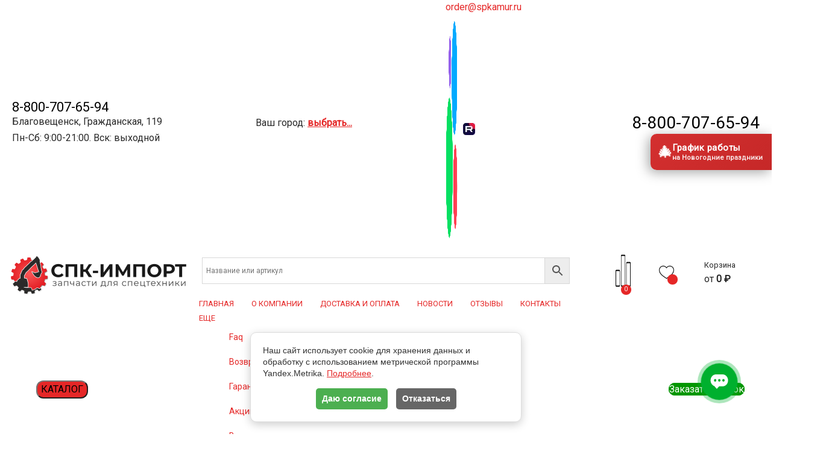

--- FILE ---
content_type: text/html; charset=UTF-8
request_url: https://spkamur.ru/product-category/zapchasti-na-samosvaly/zapchasti-dlya-samosvalov-shacman/
body_size: 70299
content:
<!DOCTYPE html> <html lang="ru-RU" prefix="og: http://ogp.me/ns# article: http://ogp.me/ns/article# product: http://schema.org/" class="no-js"> <head> <meta charset="UTF-8"> <meta name="viewport" content="width=device-width, initial-scale=1"> <meta name="yandex-verification" content="90c4e2781acaf4f8"/> <!-- <link rel="profile" href="https://gmpg.org/xfn/11"> --> <meta name='robots' content='index, follow, max-image-preview:large, max-snippet:-1, max-video-preview:-1'/> <style>img:is([sizes="auto" i], [sizes^="auto," i]) { contain-intrinsic-size: 3000px 1500px }</style> <title>Запчасти для самосвалов Shacman ✔️купить в Благовещенске - цена от 59 руб</title><link rel="preload" data-rocket-preload as="style" href="https://fonts.googleapis.com/css?family=Dosis%3Ainherit%2C400&#038;subset=latin%2Clatin-ext&#038;display=swap" /><link rel="stylesheet" href="https://fonts.googleapis.com/css?family=Dosis%3Ainherit%2C400&#038;subset=latin%2Clatin-ext&#038;display=swap" media="print" onload="this.media='all'" /><noscript><link rel="stylesheet" href="https://fonts.googleapis.com/css?family=Dosis%3Ainherit%2C400&#038;subset=latin%2Clatin-ext&#038;display=swap" /></noscript> <meta name="description" content="Запчасти для самосвалов Shacman купить, цена от 59 руб в Благовещенске. Полный ассортимент в наличии и под заказ с доставкой по всей России. ⭐ Интернет-магазин запчастей для китайской спецтехники СПК-ИМПОРТ ☎88007076594!"/> <link rel="canonical" href="https://spkamur.ru/product-category/zapchasti-na-samosvaly/zapchasti-dlya-samosvalov-shacman/"/> <link rel="next" href="https://spkamur.ru/product-category/zapchasti-na-samosvaly/zapchasti-dlya-samosvalov-shacman/page/2/"/> <meta property="og:locale" content="ru_RU"/> <meta property="og:type" content="article"/> <meta property="og:title" content="Запчасти для самосвалов Shacman"/> <meta property="og:url" content="https://spkamur.ru/product-category/zapchasti-na-samosvaly/zapchasti-dlya-samosvalov-shacman/"/> <meta property="og:site_name" content="СПК-Импорт - запчасти для спецтехники из Китая"/> <meta property="og:image" content="https://spkamur.ru/wp-content/uploads/2021/01/preloader.png"/> <meta property="og:image:width" content="272"/> <meta property="og:image:height" content="272"/> <meta property="og:image:type" content="image/png"/> <link rel='dns-prefetch' href='//challenges.cloudflare.com'/> <link rel='dns-prefetch' href='//fonts.googleapis.com'/> <link href='https://fonts.gstatic.com' crossorigin rel='preconnect'/> <link data-minify="1" rel='stylesheet' id='yith_woocompare_page-css' href='https://spkamur.ru/wp-content/cache/min/1/wp-content/plugins/yith-woocommerce-compare-premium/assets/css/style.css?ver=1766740174' type='text/css' media='all'/> <style id='yith_woocompare_page-inline-css' type='text/css'> #yith-woocompare-cat-nav h3 { color: #333333; } #yith-woocompare-cat-nav li a { color: #777777; } #yith-woocompare-cat-nav li a:hover, #yith-woocompare-cat-nav li .active { color: #333333; } table.compare-list .remove a { color: #777777; } table.compare-list .remove a:hover { color: #333333; } a.button.yith_woocompare_clear, table.compare-list .product_info .button, table.compare-list .add-to-cart .button, table.compare-list .added_to_cart { color: #ffffff; background-color: #b2b2b2; } a.button.yith_woocompare_clear:hover, table.compare-list .product_info .button:hover, table.compare-list .add-to-cart .button:hover, table.compare-list .added_to_cart:hover { color: #ffffff; background-color: #303030; } table.compare-list .rating .star-rating { color: #303030; } #yith-woocompare-related .yith-woocompare-related-title { color: #333333; } #yith-woocompare-related .related-products .button { color: #ffffff; background-color: #b2b2b2; } #yith-woocompare-related .related-products .button:hover { color: #ffffff; background-color: #303030; } #yith-woocompare-share h3 { color: #333333; } table.compare-list tr.different, table.compare-list tr.different th { background-color: #e4e4e4 !important; } </style> <link data-minify="1" rel='stylesheet' id='jquery-fixedheadertable-style-css' href='https://spkamur.ru/wp-content/cache/min/1/wp-content/plugins/yith-woocommerce-compare-premium/assets/css/jquery.dataTables.css?ver=1766740174' type='text/css' media='all'/> <style id='classic-theme-styles-inline-css' type='text/css'> /*! This file is auto-generated */ .wp-block-button__link{color:#fff;background-color:#32373c;border-radius:9999px;box-shadow:none;text-decoration:none;padding:calc(.667em + 2px) calc(1.333em + 2px);font-size:1.125em}.wp-block-file__button{background:#32373c;color:#fff;text-decoration:none} </style> <link rel='stylesheet' id='wp-components-css' href='https://spkamur.ru/wp-includes/css/dist/components/style.min.css' type='text/css' media='all'/> <link rel='stylesheet' id='wp-preferences-css' href='https://spkamur.ru/wp-includes/css/dist/preferences/style.min.css' type='text/css' media='all'/> <link rel='stylesheet' id='wp-block-editor-css' href='https://spkamur.ru/wp-includes/css/dist/block-editor/style.min.css' type='text/css' media='all'/> <link data-minify="1" rel='stylesheet' id='popup-maker-block-library-style-css' href='https://spkamur.ru/wp-content/cache/min/1/wp-content/plugins/popup-maker/dist/packages/block-library-style.css?ver=1766740174' type='text/css' media='all'/> <link data-minify="1" rel='stylesheet' id='wpshop-expert-review-expert-style-css' href='https://spkamur.ru/wp-content/cache/min/1/wp-content/plugins/expert-review/blocks/build/expert-review-expert/style-index.css?ver=1766740174' type='text/css' media='all'/> <style id='wpshop-expert-review-qa-style-inline-css' type='text/css'> :root{--expert-review-main-bg:#f5f1f8;--expert-review-main-color:#5c0a93;--expert-review-main-color-gradient:#a74198;--expert-review-text-color:#302638;--expert-review-text-color-light:#5c0a93;--expert-review-like-color:#1d8200;--expert-review-dislike-color:#d30b17;--expert-review-color--purple-1:#5c0a93;--expert-review-color--blue-1:#277f94;--expert-review-color--blue-2:#1f3ea1;--expert-review-color--pink-1:#97249d;--expert-review-color--red-1:#bc2042;--expert-review-color--orange-1:#e99400;--expert-review-color--green-1:#828f11;--expert-review-color--green-2:#518f11;--expert-review-color--gray-1:#312d4b;--expert-review-color--gray-2:#626262;--expert-review-color--black-1:#111}.expert-review--color-blue-1{--expert-review-main-bg:#f5f1f8;--expert-review-main-color:#277f94;--expert-review-main-color-gradient:#07add4;--expert-review-text-color:#277f94;--expert-review-text-color-light:#277f94}.expert-review--color-blue-2{--expert-review-main-bg:#f1f3f8;--expert-review-main-color:#1f3ea1;--expert-review-main-color-gradient:#1a6fcf;--expert-review-text-color:#1f3ea1;--expert-review-text-color-light:#1f3ea1}.expert-review--color-pink-1{--expert-review-main-bg:#f8f1f8;--expert-review-main-color:#97249d;--expert-review-main-color-gradient:#cd23ab;--expert-review-text-color:#97249d;--expert-review-text-color-light:#97249d}.expert-review--color-red-1{--expert-review-main-bg:#faf2f4;--expert-review-main-color:#bc2042;--expert-review-main-color-gradient:#e84c44;--expert-review-text-color:#bc2042;--expert-review-text-color-light:#bc2042}.expert-review--color-orange-1{--expert-review-main-bg:#fbf6f3;--expert-review-main-color:#e99400;--expert-review-main-color-gradient:#ffc555;--expert-review-text-color-light:#e99400}.expert-review--color-green-1{--expert-review-main-bg:#f4f5ed;--expert-review-main-color:#828f11;--expert-review-main-color-gradient:#acbf09;--expert-review-text-color:#828f11;--expert-review-text-color-light:#828f11}.expert-review--color-green-2{--expert-review-main-bg:#f4f7f1;--expert-review-main-color:#518f11;--expert-review-main-color-gradient:#66be0a;--expert-review-text-color:#518f11;--expert-review-text-color-light:#518f11}.expert-review--color-gray-1{--expert-review-main-bg:#f8f8f9;--expert-review-main-color:#312d4b;--expert-review-main-color-gradient:#797495;--expert-review-text-color:#312d4b;--expert-review-text-color-light:#312d4b}.expert-review--color-gray-2{--expert-review-main-bg:#f7f7f7;--expert-review-main-color:#626262;--expert-review-main-color-gradient:#9a9a9a;--expert-review-text-color:#626262;--expert-review-text-color-light:#626262}.expert-review--color-black-1{--expert-review-main-bg:#f7f7f7;--expert-review-main-color:#111;--expert-review-main-color-gradient:#555;--expert-review-text-color:#111;--expert-review-text-color-light:#111}.expert-review--color-custom{--expert-review-main-bg:#ffeff9;--expert-review-main-color:#ce2fc9;--expert-review-main-color-gradient:#ce5fca;--expert-review-text-color:#ce2fc9;--expert-review-text-color-light:#ce2fc9}.expert-review{background:var(--expert-review-main-bg);border-radius:4px;margin:2em 0}.expert-review-qa-item{position:relative}.expert-review-qa{padding:25px 15px 10px;position:relative}@media(min-width:768px){.expert-review-qa{padding:25px 30px 15px}}.expert-review-qa__avatar{background-size:25px;background:var(--expert-review-main-color) url("data:image/svg+xml;charset=utf-8,%3Csvg xmlns=%27http://www.w3.org/2000/svg%27 viewBox=%270 0 50 50%27%3E%3Cpath fill=%27%23fff%27 d=%27M24.3 21.6c-4.7 0-8.5-3.8-8.5-8.5s3.8-8.5 8.5-8.5 8.5 3.8 8.5 8.5-3.8 8.5-8.5 8.5m0-12.5c-2.2 0-3.9 1.8-3.9 3.9s1.8 3.9 3.9 3.9 3.9-1.8 3.9-3.9-1.8-3.9-3.9-3.9m17 7c-.1.9-.5 1.4-1.3 1.4h-1.1c-.8 0-1.2-.4-1.3-1.4l-.8-8.7c-.1-.6-.1-.9-.1-1.1q0-1.8 2.7-1.8c2.7 0 2.7.6 2.7 1.8 0 .3 0 .7-.1 1.1zm-1.9 8.6c-.7 0-1.3-.2-1.8-.8-.5-.5-.8-1.1-.8-1.8s.2-1.3.8-1.8 1.1-.8 1.8-.8 1.3.2 1.8.8.8 1.1.8 1.8-.2 1.3-.8 1.8c-.5.5-1.1.8-1.8.8m-15.1.5c-8.8 0-16 6.9-16 15.3 0 1.2.1 2.3.4 3.3 4.8.6 10.1 1 15.6 1s10.8-.3 15.6-1c.2-1.1.4-2.2.4-3.3 0-8.5-7.2-15.3-16-15.3M34.5 40c-3 .3-6.7.5-10.2.5s-7.1-.2-10.2-.5c0-.6 0-1.1.1-1.7.9-4.4 4.4-8 10.1-8s9.2 3.6 10.1 8c.1.6.2 1.2.1 1.7%27/%3E%3C/svg%3E") center no-repeat;border-radius:50%;flex-basis:0;flex-grow:1;flex:0 0 40px;height:40px;margin-right:20px;max-width:100%;max-width:40px;overflow:hidden;position:relative;width:100%;width:40px}@media(min-width:768px){.expert-review-qa__avatar{flex:0 0 50px;height:50px;margin-right:30px;max-width:50px;width:50px}}.expert-review-qa__avatar img{height:auto;max-width:100%}.expert-review-qa__text{background:#fff;border-radius:6px;box-shadow:0 1px 10px rgba(146,123,165,.1);flex-basis:0;flex-grow:1;font-size:.95em;max-width:100%;padding:20px;position:relative;width:100%}@media(min-width:768px){.expert-review-qa__text{font-size:1em}}.expert-review-qa__text:before{border-color:transparent #fff transparent transparent;border-style:solid;border-width:9px 12px 9px 0;content:"";height:0;left:-12px;position:absolute;top:16px;width:0}.expert-review-qa__question{font-size:.95em;font-weight:400;line-height:1.5;margin-bottom:20px}.expert-review-qa__answer{display:flex;font-size:16px;font-weight:400;line-height:1.5;margin-bottom:35px}.expert-review-qa-header{color:var(--expert-review-text-color);font-size:1.3em;font-weight:700;margin-bottom:.8em} </style> <style id='wpshop-expert-review-plus-minus-style-inline-css' type='text/css'> :root{--expert-review-main-bg:#f5f1f8;--expert-review-main-color:#5c0a93;--expert-review-main-color-gradient:#a74198;--expert-review-text-color:#302638;--expert-review-text-color-light:#5c0a93;--expert-review-like-color:#1d8200;--expert-review-dislike-color:#d30b17;--expert-review-color--purple-1:#5c0a93;--expert-review-color--blue-1:#277f94;--expert-review-color--blue-2:#1f3ea1;--expert-review-color--pink-1:#97249d;--expert-review-color--red-1:#bc2042;--expert-review-color--orange-1:#e99400;--expert-review-color--green-1:#828f11;--expert-review-color--green-2:#518f11;--expert-review-color--gray-1:#312d4b;--expert-review-color--gray-2:#626262;--expert-review-color--black-1:#111}.expert-review--color-blue-1{--expert-review-main-bg:#f5f1f8;--expert-review-main-color:#277f94;--expert-review-main-color-gradient:#07add4;--expert-review-text-color:#277f94;--expert-review-text-color-light:#277f94}.expert-review--color-blue-2{--expert-review-main-bg:#f1f3f8;--expert-review-main-color:#1f3ea1;--expert-review-main-color-gradient:#1a6fcf;--expert-review-text-color:#1f3ea1;--expert-review-text-color-light:#1f3ea1}.expert-review--color-pink-1{--expert-review-main-bg:#f8f1f8;--expert-review-main-color:#97249d;--expert-review-main-color-gradient:#cd23ab;--expert-review-text-color:#97249d;--expert-review-text-color-light:#97249d}.expert-review--color-red-1{--expert-review-main-bg:#faf2f4;--expert-review-main-color:#bc2042;--expert-review-main-color-gradient:#e84c44;--expert-review-text-color:#bc2042;--expert-review-text-color-light:#bc2042}.expert-review--color-orange-1{--expert-review-main-bg:#fbf6f3;--expert-review-main-color:#e99400;--expert-review-main-color-gradient:#ffc555;--expert-review-text-color-light:#e99400}.expert-review--color-green-1{--expert-review-main-bg:#f4f5ed;--expert-review-main-color:#828f11;--expert-review-main-color-gradient:#acbf09;--expert-review-text-color:#828f11;--expert-review-text-color-light:#828f11}.expert-review--color-green-2{--expert-review-main-bg:#f4f7f1;--expert-review-main-color:#518f11;--expert-review-main-color-gradient:#66be0a;--expert-review-text-color:#518f11;--expert-review-text-color-light:#518f11}.expert-review--color-gray-1{--expert-review-main-bg:#f8f8f9;--expert-review-main-color:#312d4b;--expert-review-main-color-gradient:#797495;--expert-review-text-color:#312d4b;--expert-review-text-color-light:#312d4b}.expert-review--color-gray-2{--expert-review-main-bg:#f7f7f7;--expert-review-main-color:#626262;--expert-review-main-color-gradient:#9a9a9a;--expert-review-text-color:#626262;--expert-review-text-color-light:#626262}.expert-review--color-black-1{--expert-review-main-bg:#f7f7f7;--expert-review-main-color:#111;--expert-review-main-color-gradient:#555;--expert-review-text-color:#111;--expert-review-text-color-light:#111}.expert-review--color-custom{--expert-review-main-bg:#ffeff9;--expert-review-main-color:#ce2fc9;--expert-review-main-color-gradient:#ce5fca;--expert-review-text-color:#ce2fc9;--expert-review-text-color-light:#ce2fc9}.expert-review{background:var(--expert-review-main-bg);border-radius:4px;margin:2em 0}.expert-review-pluses-minuses{display:flex;flex-wrap:wrap;justify-content:space-between;padding:25px 15px;position:relative}@media(min-width:768px){.expert-review-pluses-minuses{padding:25px 30px}}.expert-review-pluses-minuses-header{color:var(--expert-review-text-color);font-size:1.3em;font-weight:700;margin-bottom:.8em;width:100%}.expert-review-minuses,.expert-review-pluses{flex-basis:0;flex-basis:100%;flex-grow:1;flex-wrap:wrap;max-width:100%;position:relative;width:100%}@media(min-width:768px){.expert-review-minuses,.expert-review-pluses{flex-basis:0}}.expert-review-pluses{padding-right:10px}.expert-review-pluses+.expert-review-minuses{padding-left:10px}.expert-review-minus,.expert-review-plus{font-size:.95em;margin:15px 0;padding-left:25px;position:relative}.expert-review-minus:before,.expert-review-plus:before{content:"";height:14px;left:0;position:absolute;top:.3em;width:12px}.expert-review-plus:before{background:url("data:image/svg+xml;charset=utf-8,%3Csvg xmlns=%27http://www.w3.org/2000/svg%27 viewBox=%270 0 50 50%27%3E%3Cpath fill=%27%235cc209%27 d=%27M50 18H32V0H18v18H0v14h18v18h14V32h18z%27/%3E%3C/svg%3E") 50% no-repeat;background-size:contain}.expert-review-minus:before{background:url("data:image/svg+xml;charset=utf-8,%3Csvg xmlns=%27http://www.w3.org/2000/svg%27 viewBox=%270 0 50 50%27%3E%3Cpath fill=%27%23fc2900%27 d=%27M50 32H0V18h50z%27/%3E%3C/svg%3E") 50% no-repeat}.expert-review-expert+.expert-review-qa:before,.expert-review-qa+.expert-review-score:before,.expert-review-score+.expert-review-pluses-minuses:before{background:#fff;content:"";height:1px;left:0;position:absolute;right:0;top:0;width:100%} </style> <style id='wpshop-expert-review-rating-style-inline-css' type='text/css'> :root{--expert-review-main-bg:#f5f1f8;--expert-review-main-color:#5c0a93;--expert-review-main-color-gradient:#a74198;--expert-review-text-color:#302638;--expert-review-text-color-light:#5c0a93;--expert-review-like-color:#1d8200;--expert-review-dislike-color:#d30b17;--expert-review-color--purple-1:#5c0a93;--expert-review-color--blue-1:#277f94;--expert-review-color--blue-2:#1f3ea1;--expert-review-color--pink-1:#97249d;--expert-review-color--red-1:#bc2042;--expert-review-color--orange-1:#e99400;--expert-review-color--green-1:#828f11;--expert-review-color--green-2:#518f11;--expert-review-color--gray-1:#312d4b;--expert-review-color--gray-2:#626262;--expert-review-color--black-1:#111}.expert-review--color-blue-1{--expert-review-main-bg:#f5f1f8;--expert-review-main-color:#277f94;--expert-review-main-color-gradient:#07add4;--expert-review-text-color:#277f94;--expert-review-text-color-light:#277f94}.expert-review--color-blue-2{--expert-review-main-bg:#f1f3f8;--expert-review-main-color:#1f3ea1;--expert-review-main-color-gradient:#1a6fcf;--expert-review-text-color:#1f3ea1;--expert-review-text-color-light:#1f3ea1}.expert-review--color-pink-1{--expert-review-main-bg:#f8f1f8;--expert-review-main-color:#97249d;--expert-review-main-color-gradient:#cd23ab;--expert-review-text-color:#97249d;--expert-review-text-color-light:#97249d}.expert-review--color-red-1{--expert-review-main-bg:#faf2f4;--expert-review-main-color:#bc2042;--expert-review-main-color-gradient:#e84c44;--expert-review-text-color:#bc2042;--expert-review-text-color-light:#bc2042}.expert-review--color-orange-1{--expert-review-main-bg:#fbf6f3;--expert-review-main-color:#e99400;--expert-review-main-color-gradient:#ffc555;--expert-review-text-color-light:#e99400}.expert-review--color-green-1{--expert-review-main-bg:#f4f5ed;--expert-review-main-color:#828f11;--expert-review-main-color-gradient:#acbf09;--expert-review-text-color:#828f11;--expert-review-text-color-light:#828f11}.expert-review--color-green-2{--expert-review-main-bg:#f4f7f1;--expert-review-main-color:#518f11;--expert-review-main-color-gradient:#66be0a;--expert-review-text-color:#518f11;--expert-review-text-color-light:#518f11}.expert-review--color-gray-1{--expert-review-main-bg:#f8f8f9;--expert-review-main-color:#312d4b;--expert-review-main-color-gradient:#797495;--expert-review-text-color:#312d4b;--expert-review-text-color-light:#312d4b}.expert-review--color-gray-2{--expert-review-main-bg:#f7f7f7;--expert-review-main-color:#626262;--expert-review-main-color-gradient:#9a9a9a;--expert-review-text-color:#626262;--expert-review-text-color-light:#626262}.expert-review--color-black-1{--expert-review-main-bg:#f7f7f7;--expert-review-main-color:#111;--expert-review-main-color-gradient:#555;--expert-review-text-color:#111;--expert-review-text-color-light:#111}.expert-review--color-custom{--expert-review-main-bg:#ffeff9;--expert-review-main-color:#ce2fc9;--expert-review-main-color-gradient:#ce5fca;--expert-review-text-color:#ce2fc9;--expert-review-text-color-light:#ce2fc9}.expert-review{background:var(--expert-review-main-bg);border-radius:4px;margin:2em 0}.expert-review-score-header{color:var(--expert-review-text-color);font-size:1.3em;font-weight:700;margin-bottom:.8em}.expert-review-score{padding:15px;position:relative}@media(min-width:768px){.expert-review-score{padding:15px 30px}}.expert-review-score-line{align-items:center;display:flex;justify-content:space-between;margin:15px 0}.expert-review-score-line__name{flex-basis:0;flex-grow:1;max-width:100%;position:relative;width:100%}@media(min-width:576px){.expert-review-score-line__name{flex:0 0 39%;max-width:39%}}@media(min-width:768px){.expert-review-score-line__name{flex:0 0 29%;max-width:29%}}.expert-review-score-line__progress{flex-basis:0;flex-grow:1;flex:0 0 40%;max-width:100%;max-width:40%;position:relative;width:100%}@media(min-width:576px){.expert-review-score-line__progress{flex:0 0 50%;max-width:50%}}@media(min-width:768px){.expert-review-score-line__progress{flex:0 0 60%;max-width:60%}}.expert-review-score-line__progress-container{background:#fff;border-radius:4px;box-shadow:0 1px 10px rgba(146,123,165,.1);height:17px;overflow:hidden}.expert-review-score-line__progress-fill{background:var(--expert-review-main-color);background-image:linear-gradient(to right,var(--expert-review-main-color),var(--expert-review-main-color-gradient));box-shadow:0 1px 10px rgba(146,123,165,.3);height:17px;transition:width .15s ease}.expert-review-score-line__score{color:var(--expert-review-text-color-light);flex-basis:0;flex-grow:1;flex:0 0 15%;font-size:.85em;font-weight:700;max-width:100%;max-width:15%;position:relative;text-align:right;width:100%}@media(min-width:576px){.expert-review-score-line__score{flex:0 0 10%;max-width:10%}}.expert-review-score-summary{margin:30px 0 15px}@media(min-width:576px){.expert-review-score-summary{display:flex;justify-content:space-between}}.expert-review-score-summary__label{flex-basis:0;flex-grow:1;font-size:.9em;margin-bottom:15px;max-width:100%;position:relative;width:100%}@media(min-width:576px){.expert-review-score-summary__label{flex:0 0 30%;margin-bottom:0;max-width:30%}}.expert-review-score-summary__label strong{font-weight:700}.expert-review-score-summary__text{flex-basis:0;flex-grow:1;max-width:100%;position:relative;width:100%}.expert-review-score-summary__content{font-size:.9em;line-height:1.5}@media(min-width:576px){.expert-review-score-summary__content{display:flex;flex:0 0 70%;max-width:70%}}.expert-review-score-summary__average{background:var(--expert-review-main-color);border-radius:50%;color:#fff;font-size:1.2em;font-weight:700;height:50px;line-height:50px;margin-bottom:15px;margin-right:15px;margin-top:-5px;text-align:center;width:50px}@media(min-width:576px){.expert-review-score-summary__average{margin-bottom:0}} </style> <link data-minify="1" rel='stylesheet' id='wpshop-expert-review-faq-style-css' href='https://spkamur.ru/wp-content/cache/min/1/wp-content/plugins/expert-review/blocks/build/faq/style-index.css?ver=1766740174' type='text/css' media='all'/> <link data-minify="1" rel='stylesheet' id='wpshop-expert-review-likes-style-css' href='https://spkamur.ru/wp-content/cache/min/1/wp-content/plugins/expert-review/blocks/build/likes/style-index.css?ver=1766740174' type='text/css' media='all'/> <link data-minify="1" rel='stylesheet' id='wpshop-expert-review-likes-rate-style-css' href='https://spkamur.ru/wp-content/cache/min/1/wp-content/plugins/expert-review/blocks/build/likes-rate/style-index.css?ver=1766740174' type='text/css' media='all'/> <link data-minify="1" rel='stylesheet' id='wpshop-expert-review-poll-style-css' href='https://spkamur.ru/wp-content/cache/min/1/wp-content/plugins/expert-review/blocks/build/poll/style-index.css?ver=1766740174' type='text/css' media='all'/> <style id='wpshop-omnivideo-style-inline-css' type='text/css'> </style> <link data-minify="1" rel='stylesheet' id='jet-engine-frontend-css' href='https://spkamur.ru/wp-content/cache/min/1/wp-content/plugins/jet-engine/assets/css/frontend.css?ver=1766740174' type='text/css' media='all'/> <style id='global-styles-inline-css' type='text/css'> :root{--wp--preset--aspect-ratio--square: 1;--wp--preset--aspect-ratio--4-3: 4/3;--wp--preset--aspect-ratio--3-4: 3/4;--wp--preset--aspect-ratio--3-2: 3/2;--wp--preset--aspect-ratio--2-3: 2/3;--wp--preset--aspect-ratio--16-9: 16/9;--wp--preset--aspect-ratio--9-16: 9/16;--wp--preset--color--black: #000000;--wp--preset--color--cyan-bluish-gray: #abb8c3;--wp--preset--color--white: #ffffff;--wp--preset--color--pale-pink: #f78da7;--wp--preset--color--vivid-red: #cf2e2e;--wp--preset--color--luminous-vivid-orange: #ff6900;--wp--preset--color--luminous-vivid-amber: #fcb900;--wp--preset--color--light-green-cyan: #7bdcb5;--wp--preset--color--vivid-green-cyan: #00d084;--wp--preset--color--pale-cyan-blue: #8ed1fc;--wp--preset--color--vivid-cyan-blue: #0693e3;--wp--preset--color--vivid-purple: #9b51e0;--wp--preset--gradient--vivid-cyan-blue-to-vivid-purple: linear-gradient(135deg,rgba(6,147,227,1) 0%,rgb(155,81,224) 100%);--wp--preset--gradient--light-green-cyan-to-vivid-green-cyan: linear-gradient(135deg,rgb(122,220,180) 0%,rgb(0,208,130) 100%);--wp--preset--gradient--luminous-vivid-amber-to-luminous-vivid-orange: linear-gradient(135deg,rgba(252,185,0,1) 0%,rgba(255,105,0,1) 100%);--wp--preset--gradient--luminous-vivid-orange-to-vivid-red: linear-gradient(135deg,rgba(255,105,0,1) 0%,rgb(207,46,46) 100%);--wp--preset--gradient--very-light-gray-to-cyan-bluish-gray: linear-gradient(135deg,rgb(238,238,238) 0%,rgb(169,184,195) 100%);--wp--preset--gradient--cool-to-warm-spectrum: linear-gradient(135deg,rgb(74,234,220) 0%,rgb(151,120,209) 20%,rgb(207,42,186) 40%,rgb(238,44,130) 60%,rgb(251,105,98) 80%,rgb(254,248,76) 100%);--wp--preset--gradient--blush-light-purple: linear-gradient(135deg,rgb(255,206,236) 0%,rgb(152,150,240) 100%);--wp--preset--gradient--blush-bordeaux: linear-gradient(135deg,rgb(254,205,165) 0%,rgb(254,45,45) 50%,rgb(107,0,62) 100%);--wp--preset--gradient--luminous-dusk: linear-gradient(135deg,rgb(255,203,112) 0%,rgb(199,81,192) 50%,rgb(65,88,208) 100%);--wp--preset--gradient--pale-ocean: linear-gradient(135deg,rgb(255,245,203) 0%,rgb(182,227,212) 50%,rgb(51,167,181) 100%);--wp--preset--gradient--electric-grass: linear-gradient(135deg,rgb(202,248,128) 0%,rgb(113,206,126) 100%);--wp--preset--gradient--midnight: linear-gradient(135deg,rgb(2,3,129) 0%,rgb(40,116,252) 100%);--wp--preset--font-size--small: 13px;--wp--preset--font-size--medium: 20px;--wp--preset--font-size--large: 36px;--wp--preset--font-size--x-large: 42px;--wp--preset--spacing--20: 0.44rem;--wp--preset--spacing--30: 0.67rem;--wp--preset--spacing--40: 1rem;--wp--preset--spacing--50: 1.5rem;--wp--preset--spacing--60: 2.25rem;--wp--preset--spacing--70: 3.38rem;--wp--preset--spacing--80: 5.06rem;--wp--preset--shadow--natural: 6px 6px 9px rgba(0, 0, 0, 0.2);--wp--preset--shadow--deep: 12px 12px 50px rgba(0, 0, 0, 0.4);--wp--preset--shadow--sharp: 6px 6px 0px rgba(0, 0, 0, 0.2);--wp--preset--shadow--outlined: 6px 6px 0px -3px rgba(255, 255, 255, 1), 6px 6px rgba(0, 0, 0, 1);--wp--preset--shadow--crisp: 6px 6px 0px rgba(0, 0, 0, 1);}:where(.is-layout-flex){gap: 0.5em;}:where(.is-layout-grid){gap: 0.5em;}body .is-layout-flex{display: flex;}.is-layout-flex{flex-wrap: wrap;align-items: center;}.is-layout-flex > :is(*, div){margin: 0;}body .is-layout-grid{display: grid;}.is-layout-grid > :is(*, div){margin: 0;}:where(.wp-block-columns.is-layout-flex){gap: 2em;}:where(.wp-block-columns.is-layout-grid){gap: 2em;}:where(.wp-block-post-template.is-layout-flex){gap: 1.25em;}:where(.wp-block-post-template.is-layout-grid){gap: 1.25em;}.has-black-color{color: var(--wp--preset--color--black) !important;}.has-cyan-bluish-gray-color{color: var(--wp--preset--color--cyan-bluish-gray) !important;}.has-white-color{color: var(--wp--preset--color--white) !important;}.has-pale-pink-color{color: var(--wp--preset--color--pale-pink) !important;}.has-vivid-red-color{color: var(--wp--preset--color--vivid-red) !important;}.has-luminous-vivid-orange-color{color: var(--wp--preset--color--luminous-vivid-orange) !important;}.has-luminous-vivid-amber-color{color: var(--wp--preset--color--luminous-vivid-amber) !important;}.has-light-green-cyan-color{color: var(--wp--preset--color--light-green-cyan) !important;}.has-vivid-green-cyan-color{color: var(--wp--preset--color--vivid-green-cyan) !important;}.has-pale-cyan-blue-color{color: var(--wp--preset--color--pale-cyan-blue) !important;}.has-vivid-cyan-blue-color{color: var(--wp--preset--color--vivid-cyan-blue) !important;}.has-vivid-purple-color{color: var(--wp--preset--color--vivid-purple) !important;}.has-black-background-color{background-color: var(--wp--preset--color--black) !important;}.has-cyan-bluish-gray-background-color{background-color: var(--wp--preset--color--cyan-bluish-gray) !important;}.has-white-background-color{background-color: var(--wp--preset--color--white) !important;}.has-pale-pink-background-color{background-color: var(--wp--preset--color--pale-pink) !important;}.has-vivid-red-background-color{background-color: var(--wp--preset--color--vivid-red) !important;}.has-luminous-vivid-orange-background-color{background-color: var(--wp--preset--color--luminous-vivid-orange) !important;}.has-luminous-vivid-amber-background-color{background-color: var(--wp--preset--color--luminous-vivid-amber) !important;}.has-light-green-cyan-background-color{background-color: var(--wp--preset--color--light-green-cyan) !important;}.has-vivid-green-cyan-background-color{background-color: var(--wp--preset--color--vivid-green-cyan) !important;}.has-pale-cyan-blue-background-color{background-color: var(--wp--preset--color--pale-cyan-blue) !important;}.has-vivid-cyan-blue-background-color{background-color: var(--wp--preset--color--vivid-cyan-blue) !important;}.has-vivid-purple-background-color{background-color: var(--wp--preset--color--vivid-purple) !important;}.has-black-border-color{border-color: var(--wp--preset--color--black) !important;}.has-cyan-bluish-gray-border-color{border-color: var(--wp--preset--color--cyan-bluish-gray) !important;}.has-white-border-color{border-color: var(--wp--preset--color--white) !important;}.has-pale-pink-border-color{border-color: var(--wp--preset--color--pale-pink) !important;}.has-vivid-red-border-color{border-color: var(--wp--preset--color--vivid-red) !important;}.has-luminous-vivid-orange-border-color{border-color: var(--wp--preset--color--luminous-vivid-orange) !important;}.has-luminous-vivid-amber-border-color{border-color: var(--wp--preset--color--luminous-vivid-amber) !important;}.has-light-green-cyan-border-color{border-color: var(--wp--preset--color--light-green-cyan) !important;}.has-vivid-green-cyan-border-color{border-color: var(--wp--preset--color--vivid-green-cyan) !important;}.has-pale-cyan-blue-border-color{border-color: var(--wp--preset--color--pale-cyan-blue) !important;}.has-vivid-cyan-blue-border-color{border-color: var(--wp--preset--color--vivid-cyan-blue) !important;}.has-vivid-purple-border-color{border-color: var(--wp--preset--color--vivid-purple) !important;}.has-vivid-cyan-blue-to-vivid-purple-gradient-background{background: var(--wp--preset--gradient--vivid-cyan-blue-to-vivid-purple) !important;}.has-light-green-cyan-to-vivid-green-cyan-gradient-background{background: var(--wp--preset--gradient--light-green-cyan-to-vivid-green-cyan) !important;}.has-luminous-vivid-amber-to-luminous-vivid-orange-gradient-background{background: var(--wp--preset--gradient--luminous-vivid-amber-to-luminous-vivid-orange) !important;}.has-luminous-vivid-orange-to-vivid-red-gradient-background{background: var(--wp--preset--gradient--luminous-vivid-orange-to-vivid-red) !important;}.has-very-light-gray-to-cyan-bluish-gray-gradient-background{background: var(--wp--preset--gradient--very-light-gray-to-cyan-bluish-gray) !important;}.has-cool-to-warm-spectrum-gradient-background{background: var(--wp--preset--gradient--cool-to-warm-spectrum) !important;}.has-blush-light-purple-gradient-background{background: var(--wp--preset--gradient--blush-light-purple) !important;}.has-blush-bordeaux-gradient-background{background: var(--wp--preset--gradient--blush-bordeaux) !important;}.has-luminous-dusk-gradient-background{background: var(--wp--preset--gradient--luminous-dusk) !important;}.has-pale-ocean-gradient-background{background: var(--wp--preset--gradient--pale-ocean) !important;}.has-electric-grass-gradient-background{background: var(--wp--preset--gradient--electric-grass) !important;}.has-midnight-gradient-background{background: var(--wp--preset--gradient--midnight) !important;}.has-small-font-size{font-size: var(--wp--preset--font-size--small) !important;}.has-medium-font-size{font-size: var(--wp--preset--font-size--medium) !important;}.has-large-font-size{font-size: var(--wp--preset--font-size--large) !important;}.has-x-large-font-size{font-size: var(--wp--preset--font-size--x-large) !important;} :where(.wp-block-post-template.is-layout-flex){gap: 1.25em;}:where(.wp-block-post-template.is-layout-grid){gap: 1.25em;} :where(.wp-block-columns.is-layout-flex){gap: 2em;}:where(.wp-block-columns.is-layout-grid){gap: 2em;} :root :where(.wp-block-pullquote){font-size: 1.5em;line-height: 1.6;} </style> <link data-minify="1" rel='stylesheet' id='bc_menu_bar_cart_handler-frontend-css' href='https://spkamur.ru/wp-content/cache/min/1/wp-content/plugins/bc-menu-cart-woo/bundle/css/frontend.css?ver=1766740174' type='text/css' media='all'/> <link data-minify="1" rel='stylesheet' id='twb_wc_reviews_styles-css' href='https://spkamur.ru/wp-content/cache/min/1/wp-content/plugins/twb-woocommerce-reviews/inc/css/twb_wc_reviews_main.css?ver=1766740174' type='text/css' media='all'/> <link data-minify="1" rel='stylesheet' id='woof-css' href='https://spkamur.ru/wp-content/cache/min/1/wp-content/plugins/woocommerce-products-filter/css/front.css?ver=1766740174' type='text/css' media='all'/> <style id='woof-inline-css' type='text/css'> .woof_products_top_panel li span, .woof_products_top_panel2 li span{background: url(https://spkamur.ru/wp-content/plugins/woocommerce-products-filter/img/delete.png);background-size: 14px 14px;background-repeat: no-repeat;background-position: right;} .woof_edit_view{ display: none; } </style> <link rel='stylesheet' id='chosen-drop-down-css' href='https://spkamur.ru/wp-content/plugins/woocommerce-products-filter/js/chosen/chosen.min.css' type='text/css' media='all'/> <link data-minify="1" rel='stylesheet' id='icheck-jquery-color-flat-css' href='https://spkamur.ru/wp-content/cache/min/1/wp-content/plugins/woocommerce-products-filter/js/icheck/skins/flat/_all.css?ver=1766740174' type='text/css' media='all'/> <link data-minify="1" rel='stylesheet' id='icheck-jquery-color-square-css' href='https://spkamur.ru/wp-content/cache/min/1/wp-content/plugins/woocommerce-products-filter/js/icheck/skins/square/_all.css?ver=1766740174' type='text/css' media='all'/> <link data-minify="1" rel='stylesheet' id='icheck-jquery-color-minimal-css' href='https://spkamur.ru/wp-content/cache/min/1/wp-content/plugins/woocommerce-products-filter/js/icheck/skins/minimal/_all.css?ver=1766740174' type='text/css' media='all'/> <link data-minify="1" rel='stylesheet' id='woof_by_author_html_items-css' href='https://spkamur.ru/wp-content/cache/min/1/wp-content/plugins/woocommerce-products-filter/ext/by_author/css/by_author.css?ver=1766740174' type='text/css' media='all'/> <link data-minify="1" rel='stylesheet' id='woof_by_instock_html_items-css' href='https://spkamur.ru/wp-content/cache/min/1/wp-content/plugins/woocommerce-products-filter/ext/by_instock/css/by_instock.css?ver=1766740174' type='text/css' media='all'/> <link data-minify="1" rel='stylesheet' id='woof_by_onsales_html_items-css' href='https://spkamur.ru/wp-content/cache/min/1/wp-content/plugins/woocommerce-products-filter/ext/by_onsales/css/by_onsales.css?ver=1766740174' type='text/css' media='all'/> <link data-minify="1" rel='stylesheet' id='woof_by_text_html_items-css' href='https://spkamur.ru/wp-content/cache/min/1/wp-content/plugins/woocommerce-products-filter/ext/by_text/assets/css/front.css?ver=1766740174' type='text/css' media='all'/> <link data-minify="1" rel='stylesheet' id='woof_label_html_items-css' href='https://spkamur.ru/wp-content/cache/min/1/wp-content/plugins/woocommerce-products-filter/ext/label/css/html_types/label.css?ver=1766740174' type='text/css' media='all'/> <link data-minify="1" rel='stylesheet' id='woof_select_radio_check_html_items-css' href='https://spkamur.ru/wp-content/cache/min/1/wp-content/plugins/woocommerce-products-filter/ext/select_radio_check/css/html_types/select_radio_check.css?ver=1766740174' type='text/css' media='all'/> <link data-minify="1" rel='stylesheet' id='woof_sd_html_items_checkbox-css' href='https://spkamur.ru/wp-content/cache/min/1/wp-content/plugins/woocommerce-products-filter/ext/smart_designer/css/elements/checkbox.css?ver=1766740174' type='text/css' media='all'/> <link data-minify="1" rel='stylesheet' id='woof_sd_html_items_radio-css' href='https://spkamur.ru/wp-content/cache/min/1/wp-content/plugins/woocommerce-products-filter/ext/smart_designer/css/elements/radio.css?ver=1766740174' type='text/css' media='all'/> <link data-minify="1" rel='stylesheet' id='woof_sd_html_items_switcher-css' href='https://spkamur.ru/wp-content/cache/min/1/wp-content/plugins/woocommerce-products-filter/ext/smart_designer/css/elements/switcher.css?ver=1766740174' type='text/css' media='all'/> <link data-minify="1" rel='stylesheet' id='woof_sd_html_items_color-css' href='https://spkamur.ru/wp-content/cache/min/1/wp-content/plugins/woocommerce-products-filter/ext/smart_designer/css/elements/color.css?ver=1766740174' type='text/css' media='all'/> <link data-minify="1" rel='stylesheet' id='woof_sd_html_items_tooltip-css' href='https://spkamur.ru/wp-content/cache/min/1/wp-content/plugins/woocommerce-products-filter/ext/smart_designer/css/tooltip.css?ver=1766740174' type='text/css' media='all'/> <link data-minify="1" rel='stylesheet' id='woof_sd_html_items_front-css' href='https://spkamur.ru/wp-content/cache/min/1/wp-content/plugins/woocommerce-products-filter/ext/smart_designer/css/front.css?ver=1766740174' type='text/css' media='all'/> <link data-minify="1" rel='stylesheet' id='woof-switcher23-css' href='https://spkamur.ru/wp-content/cache/min/1/wp-content/plugins/woocommerce-products-filter/css/switcher.css?ver=1766740174' type='text/css' media='all'/> <style id='woocommerce-inline-inline-css' type='text/css'> .woocommerce form .form-row .required { visibility: visible; } </style> <link data-minify="1" rel='stylesheet' id='wt-woocommerce-related-products-css' href='https://spkamur.ru/wp-content/cache/min/1/wp-content/plugins/wt-woocommerce-related-products/public/css/custom-related-products-public.css?ver=1766740174' type='text/css' media='all'/> <link rel='stylesheet' id='carousel-css-css' href='https://spkamur.ru/wp-content/plugins/wt-woocommerce-related-products/public/css/owl.carousel.min.css' type='text/css' media='all'/> <link rel='stylesheet' id='carousel-theme-css-css' href='https://spkamur.ru/wp-content/plugins/wt-woocommerce-related-products/public/css/owl.theme.default.min.css' type='text/css' media='all'/> <link rel='stylesheet' id='yml-for-yandex-market-css' href='https://spkamur.ru/wp-content/plugins/yml-for-yandex-market/public/css/y4ym-public.css' type='text/css' media='all'/> <link rel='stylesheet' id='aws-style-css' href='https://spkamur.ru/wp-content/plugins/advanced-woo-search/assets/css/common.min.css' type='text/css' media='all'/> <link rel='stylesheet' id='expert-review-style-css' href='https://spkamur.ru/wp-content/plugins/expert-review/assets/public/css/styles.min.css' type='text/css' media='all'/> <link rel='stylesheet' id='quizle-style-css' href='https://spkamur.ru/wp-content/plugins/quizle/assets/public/css/style.min.css' type='text/css' media='all'/> <link rel='stylesheet' id='wp-omnivideo-style-css' href='https://spkamur.ru/wp-content/plugins/wp-omnivideo/assets/public/css/omnivideo.min.css' type='text/css' media='all'/> <link data-minify="1" rel='stylesheet' id='jquery-colorbox-css' href='https://spkamur.ru/wp-content/cache/min/1/wp-content/plugins/yith-woocommerce-compare-premium/assets/css/colorbox.css?ver=1766740174' type='text/css' media='all'/> <link data-minify="1" rel='stylesheet' id='yith-woocompare-widget-css' href='https://spkamur.ru/wp-content/cache/min/1/wp-content/plugins/yith-woocommerce-compare-premium/assets/css/widget.css?ver=1766740174' type='text/css' media='all'/> <link data-minify="1" rel='stylesheet' id='brands-styles-css' href='https://spkamur.ru/wp-content/cache/min/1/wp-content/plugins/woocommerce/assets/css/brands.css?ver=1766740174' type='text/css' media='all'/> <link rel='preload' as='font' type='font/woff2' crossorigin='anonymous' id='tinvwl-webfont-font-css' href='https://spkamur.ru/wp-content/plugins/ti-woocommerce-wishlist/assets/fonts/tinvwl-webfont.woff2' media='all'/> <link data-minify="1" rel='stylesheet' id='tinvwl-webfont-css' href='https://spkamur.ru/wp-content/cache/min/1/wp-content/plugins/ti-woocommerce-wishlist/assets/css/webfont.min.css?ver=1766740174' type='text/css' media='all'/> <link rel='stylesheet' id='tinvwl-css' href='https://spkamur.ru/wp-content/plugins/ti-woocommerce-wishlist/assets/css/public.min.css' type='text/css' media='all'/> <link data-minify="1" rel='stylesheet' id='parent-style-css' href='https://spkamur.ru/wp-content/cache/min/1/wp-content/themes/sayara/style.css?ver=1766740174' type='text/css' media='all'/> <link rel='stylesheet' id='animate-css' href='https://spkamur.ru/wp-content/themes/sayara/assets/css/animate.min.css' type='text/css' media='all'/> <link data-minify="1" rel='stylesheet' id='sayara-default-css' href='https://spkamur.ru/wp-content/cache/min/1/wp-content/themes/sayara/assets/css/default.css?ver=1766740174' type='text/css' media='all'/> <link data-minify="1" rel='stylesheet' id='magnific-popup-css' href='https://spkamur.ru/wp-content/cache/min/1/wp-content/plugins/happy-elementor-addons/assets/vendor/magnific-popup/magnific-popup.css?ver=1766740174' type='text/css' media='all'/> <link data-minify="1" rel='stylesheet' id='fontawesome-css' href='https://spkamur.ru/wp-content/cache/min/1/wp-content/themes/sayara/assets/css/fontawesome.min.css?ver=1766740174' type='text/css' media='all'/> <link rel='stylesheet' id='bootstrap-css' href='https://spkamur.ru/wp-content/themes/sayara/assets/css/bootstrap.min.css' type='text/css' media='all'/> <link data-minify="1" rel='stylesheet' id='sayara-style-css' href='https://spkamur.ru/wp-content/cache/min/1/wp-content/themes/sayara-child/style.css?ver=1766740174' type='text/css' media='all'/> <style id='sayara-style-inline-css' type='text/css'> .preview-btn li a:hover,#backtotop i,.blog-thumb .date,.product-items .slick-arrow,.product-item-content .add_to_cart_button:hover,.product-item-content .added_to_cart:hover,.comment-navigation .nav-links a,.header-btn a:hover,.select-items div:hover,.same-as-selected,.product-filter ul li a.active,.mean-container .mean-nav ul li a.mean-expand:hover,button,input[type="button"],.widget_price_filter .ui-slider .ui-slider-range,.widget_price_filter .ui-slider .ui-slider-handle,input[type="reset"],.off-canvas-menu .navigation li>a:hover,.off-canvas-menu .navigation .dropdown-btn:hover,.off-canvas-menu .navigation li .cart-contents,input[type="submit"],.sayara-search-btn,.video-item .view-detail,.widget-product-details .widget-add-to-cart .variations .value .variation-radios [type="radio"]:checked+label:after,.single-product .product_meta .tagged_as a:hover,.single-product .product_meta .posted_in a:hover,.widget-product-details .widget-add-to-cart .variations .value .variation-radios [type="radio"]:not(:checked)+label:after,.widget_shopping_cart_content .button,.banner2 .banner-cat .cat-count,ul.banner-button li:first-child a,ul.banner-button li a:hover,.sayara-pricing-table.recommended,.sayara-pricing-table a:hover,.wedocs-single-wrap .wedocs-sidebar ul.doc-nav-list>li.current_page_parent>a,.wedocs-single-wrap .wedocs-sidebar ul.doc-nav-list>li.current_page_item>a,.wedocs-single-wrap .wedocs-sidebar ul.doc-nav-list>li.current_page_ancestor>a,.primary-menu ul li .children li.current-menu-item>a,.primary-menu ul li .sub-menu li.current-menu-item>a,.header-btn .sub-menu li.is-active a,.product-item-button a:hover,.recent-themes-widget,.newest-filter ul li.select-cat,.download-filter ul li.select-cat,.woocommerce .onsale,input[type="button"],input[type="reset"],input[type="submit"],.checkout-button,.woocommerce-tabs ul.tabs li.active a:after,.tagcloud a:hover,.sayara-btn,.sayara-btn.bordered:hover,.testimonials-nav .slick-arrow:hover,.widget-woocommerce .single_add_to_cart_button,.post-navigation .nav-previous a,.post-navigation .nav-next a,.blog-btn .btn:hover,.mean-container .mean-nav,.recent-theme-item .permalink,.banner-item-btn a,.meta-attributes li span a:hover,.theme-item-price span,.error-404 a,.mini-cart .widget_shopping_cart .woocommerce-mini-cart__buttons a,.product-item-image .onsale,.theme-item-btn a:hover,.theme-banner-btn a,.comment-list .comment-reply-link,.comment-form input[type=submit],.pagination .nav-links .page-numbers.current,.pagination .nav-links .page-numbers:hover,.excerpt-date,.woocommerce-account .woocommerce-MyAccount-navigation li.is-active,.primary-menu ul li .sub-menu li a:hover,.header-btn .sub-menu li a:hover,a.product_type_variable,a.product_type_simple,a.product_type_external,a.add_to_cart_button,a.added_to_cart,.tags>a:hover,.single-post .post-share ul li a:hover,.category-item:hover h5,.playerContainer .seekBar .outer .inner,.playerContainer .volumeControl .outer .inner,.excerpt-readmore a { background: #E52727; background: -webkit-linear-gradient(to right, #E52727, #E52727); background: linear-gradient(to right, #E52727, #E52727); } a,a:hover,.current_page_item a,.tags a:hover,blockquote:before,.cart_item .product-name a:hover,.widget_recent_comments ul li .comment-author-link a,.mini-cart .cart-contents:hover span,ul.banner-button li a,.testimonial-content>i,.testimonials-nav .slick-arrow,.sayara-btn.bordered,.primary-menu ul li.current-menu-item>a,.cat-links a,.plyr--full-ui input[type=range],.sayara-team-social li a,.preview-btn li a,.related-post-title a:hover,.comment-author-link,.entry-meta ul li a:hover,.widget-product-details table td span a:hover,.woocommerce-message a,.woocommerce-info a,.iconbox-item i,.footer-widget ul li a:hover,.woocommerce-noreviews a,.widget li a:hover,p.no-comments a,.woocommerce-notices-wrapper a,.woocommerce table td a,.blog-meta span,.blog-content h4:hover a,.tags-links a,.tags a,.navbar-logo-text,.docs-single h4 a:hover,.docs-single ul li a:hover,.navbar .menu-item>.active,blockquote::before,.woocommerce-tabs ul.tabs li.active a,.woocommerce-tabs ul.tabs li a:hover,.primary-menu ul li>a:hover,.tags a,a.button,.the_excerpt .entry-title a:hover { color: #E52727; } .woocommerce-info,.sayara-btn.bordered,ul.banner-button li a,.testimonials-nav .slick-arrow,.preview-btn li a,.woocommerce-MyAccount-navigation,.woocommerce-info,.sayara-pricing-table a,.woocommerce-MyAccount-navigation .is-active a,blockquote,.testimonials-nav .slick-arrow:hover,.loader,.related-themes .single-related-theme:hover,.theme-author span,.tags a,.header-btn a,.category-item:hover,.playerContainer,.sticky .the_excerpt_content { border-color: #E52727; } .navbar-toggler-icon { background-image: url("data:image/svg+xml;charset=utf8,%3Csvg viewBox='0 0 32 32' xmlns='http://www.w3.org/2000/svg'%3E%3Cpath stroke='#E52727' stroke-width='2' stroke-linecap='round' stroke-miterlimit='10' d='M4 8h24M4 16h24M4 24h24'/%3E%3C/svg%3E"); } /*---------------------------------------- IF SCREEN SIZE LESS THAN 769px WIDE ------------------------------------------*/ @media screen and (max-width: 768px) { .navbar .menu-item>.active { background: #E52727; } } </style> <link data-minify="1" rel='stylesheet' id='sayara-woocommerce-style-css' href='https://spkamur.ru/wp-content/cache/min/1/wp-content/themes/sayara/assets/css/woocommerce.css?ver=1766740174' type='text/css' media='all'/> <style id='sayara-woocommerce-style-inline-css' type='text/css'> @font-face { font-family: "star"; src: url("https://spkamur.ru/wp-content/plugins/woocommerce/assets/fonts/star.eot"); src: url("https://spkamur.ru/wp-content/plugins/woocommerce/assets/fonts/star.eot?#iefix") format("embedded-opentype"), url("https://spkamur.ru/wp-content/plugins/woocommerce/assets/fonts/star.woff") format("woff"), url("https://spkamur.ru/wp-content/plugins/woocommerce/assets/fonts/star.ttf") format("truetype"), url("https://spkamur.ru/wp-content/plugins/woocommerce/assets/fonts/star.svg#star") format("svg"); font-weight: normal; font-style: normal; } </style> <link rel='stylesheet' id='pscrollbar-css' href='https://spkamur.ru/wp-content/plugins/quadmenu/assets/frontend/pscrollbar/perfect-scrollbar.min.css' type='text/css' media='all'/> <link rel='stylesheet' id='owlcarousel-css' href='https://spkamur.ru/wp-content/plugins/quadmenu/assets/frontend/owlcarousel/owl.carousel.min.css' type='text/css' media='all'/> <link data-minify="1" rel='stylesheet' id='quadmenu-normalize-css' href='https://spkamur.ru/wp-content/cache/min/1/wp-content/plugins/quadmenu/assets/frontend/css/quadmenu-normalize.css?ver=1766740174' type='text/css' media='all'/> <link data-minify="1" rel='stylesheet' id='quadmenu-widgets-css' href='https://spkamur.ru/wp-content/cache/min/1/wp-content/uploads/sayara-child/quadmenu-widgets.css?ver=1766740174' type='text/css' media='all'/> <link data-minify="1" rel='stylesheet' id='quadmenu-css' href='https://spkamur.ru/wp-content/cache/min/1/wp-content/plugins/quadmenu/build/frontend/style.css?ver=1766740174' type='text/css' media='all'/> <link data-minify="1" rel='stylesheet' id='quadmenu-locations-css' href='https://spkamur.ru/wp-content/cache/min/1/wp-content/uploads/sayara-child/quadmenu-locations.css?ver=1766740175' type='text/css' media='all'/> <link data-minify="1" rel='stylesheet' id='dashicons-css' href='https://spkamur.ru/wp-content/cache/min/1/wp-includes/css/dashicons.min.css?ver=1766740175' type='text/css' media='all'/> <style id='dashicons-inline-css' type='text/css'> [data-font="Dashicons"]:before {font-family: 'Dashicons' !important;content: attr(data-icon) !important;speak: none !important;font-weight: normal !important;font-variant: normal !important;text-transform: none !important;line-height: 1 !important;font-style: normal !important;-webkit-font-smoothing: antialiased !important;-moz-osx-font-smoothing: grayscale !important;} </style> <link data-minify="1" rel='stylesheet' id='mm-compiled-options-mobmenu-css' href='https://spkamur.ru/wp-content/cache/min/1/wp-content/uploads/dynamic-mobmenu.css?ver=1766740175' type='text/css' media='all'/>  <link data-minify="1" rel='stylesheet' id='popup-maker-site-css' href='https://spkamur.ru/wp-content/cache/min/1/wp-content/uploads/pum/pum-site-styles.css?ver=1766740175' type='text/css' media='all'/> <link data-minify="1" rel='stylesheet' id='contact-form-7-css' href='https://spkamur.ru/wp-content/cache/min/1/wp-content/plugins/contact-form-7/includes/css/styles.css?ver=1766740175' type='text/css' media='all'/> <link data-minify="1" rel='stylesheet' id='cssmobmenu-icons-css' href='https://spkamur.ru/wp-content/cache/min/1/wp-content/plugins/mobile-menu/includes/css/mobmenu-icons.css?ver=1766740175' type='text/css' media='all'/> <link data-minify="1" rel='stylesheet' id='cssmobmenu-css' href='https://spkamur.ru/wp-content/cache/min/1/wp-content/plugins/mobile-menu/includes/css/mobmenu.css?ver=1766740175' type='text/css' media='all'/> <script type="text/javascript" id="woof-husky-js-extra">
/* <![CDATA[ */
var woof_husky_txt = {"ajax_url":"https:\/\/spkamur.ru\/wp-admin\/admin-ajax.php","plugin_uri":"https:\/\/spkamur.ru\/wp-content\/plugins\/woocommerce-products-filter\/ext\/by_text\/","loader":"https:\/\/spkamur.ru\/wp-content\/plugins\/woocommerce-products-filter\/ext\/by_text\/assets\/img\/ajax-loader.gif","not_found":"\u041d\u0438\u0447\u0435\u0433\u043e \u043d\u0435 \u043d\u0430\u0439\u0434\u0435\u043d\u043e!","prev":"\u041f\u0440\u0435\u0434\u044b\u0434\u0443\u0449\u0438\u0439","next":"\u0412\u043f\u0435\u0440\u0451\u0434","site_link":"https:\/\/spkamur.ru","default_data":{"placeholder":"","behavior":"title","search_by_full_word":"0","autocomplete":1,"how_to_open_links":"0","taxonomy_compatibility":"0","sku_compatibility":"1","custom_fields":"","search_desc_variant":"0","view_text_length":"10","min_symbols":"3","max_posts":"10","image":"","notes_for_customer":"","template":"","max_open_height":"300","page":0}};
/* ]]> */
</script> <script type="text/javascript" src="https://spkamur.ru/wp-content/plugins/woocommerce-products-filter/ext/by_text/assets/js/husky.js" id="woof-husky-js" data-rocket-defer defer></script> <script type="text/javascript" src="https://spkamur.ru/wp-includes/js/jquery/jquery.min.js" id="jquery-core-js" data-rocket-defer defer></script> <script type="text/javascript" src="https://spkamur.ru/wp-includes/js/jquery/jquery-migrate.min.js" id="jquery-migrate-js" data-rocket-defer defer></script> <script type="text/javascript" src="https://spkamur.ru/wp-content/plugins/woocommerce/assets/js/jquery-blockui/jquery.blockUI.min.js" id="wc-jquery-blockui-js" data-wp-strategy="defer" data-rocket-defer defer></script> <script type="text/javascript" src="https://spkamur.ru/wp-content/plugins/woocommerce/assets/js/js-cookie/js.cookie.min.js" id="wc-js-cookie-js" data-wp-strategy="defer" data-rocket-defer defer></script> <script type="text/javascript" id="woocommerce-js-extra">
/* <![CDATA[ */
var woocommerce_params = {"ajax_url":"\/wp-admin\/admin-ajax.php","wc_ajax_url":"\/?wc-ajax=%%endpoint%%&elementor_page_id=4088","i18n_password_show":"\u041f\u043e\u043a\u0430\u0437\u0430\u0442\u044c \u043f\u0430\u0440\u043e\u043b\u044c","i18n_password_hide":"\u0421\u043a\u0440\u044b\u0442\u044c \u043f\u0430\u0440\u043e\u043b\u044c"};
/* ]]> */
</script> <script type="text/javascript" src="https://spkamur.ru/wp-content/plugins/woocommerce/assets/js/frontend/woocommerce.min.js" id="woocommerce-js" defer="defer" data-wp-strategy="defer"></script> <script type="text/javascript" src="https://spkamur.ru/wp-content/plugins/wt-woocommerce-related-products/public/js/custom-related-products-public.js" id="wt-woocommerce-related-products-js" data-rocket-defer defer></script> <script type="text/javascript" src="https://spkamur.ru/wp-content/plugins/wt-woocommerce-related-products/public/js/wt_owl_carousel.js" id="wt-owl-js-js" data-rocket-defer defer></script> <script type="text/javascript" src="https://spkamur.ru/wp-content/plugins/yml-for-yandex-market/public/js/y4ym-public.js" id="yml-for-yandex-market-js" data-rocket-defer defer></script> <script type="text/javascript" src="https://spkamur.ru/wp-includes/js/dist/hooks.min.js" id="wp-hooks-js"></script> <script type="text/javascript" src="https://challenges.cloudflare.com/turnstile/v0/api.js?render=explicit" id="cfturnstile-js" data-rocket-defer defer></script> <script type="text/javascript" src="https://spkamur.ru/wp-includes/js/dist/vendor/react.min.js" id="react-js" data-rocket-defer defer></script> <script type="text/javascript" src="https://spkamur.ru/wp-includes/js/dist/vendor/react-jsx-runtime.min.js" id="react-jsx-runtime-js" data-rocket-defer defer></script> <script type="text/javascript" src="https://spkamur.ru/wp-includes/js/dist/deprecated.min.js" id="wp-deprecated-js" data-rocket-defer defer></script> <script type="text/javascript" src="https://spkamur.ru/wp-includes/js/dist/dom.min.js" id="wp-dom-js" data-rocket-defer defer></script> <script type="text/javascript" src="https://spkamur.ru/wp-includes/js/dist/vendor/react-dom.min.js" id="react-dom-js" data-rocket-defer defer></script> <script type="text/javascript" src="https://spkamur.ru/wp-includes/js/dist/escape-html.min.js" id="wp-escape-html-js" data-rocket-defer defer></script> <script type="text/javascript" src="https://spkamur.ru/wp-includes/js/dist/element.min.js" id="wp-element-js" data-rocket-defer defer></script> <script type="text/javascript" src="https://spkamur.ru/wp-includes/js/dist/is-shallow-equal.min.js" id="wp-is-shallow-equal-js" data-rocket-defer defer></script> <script type="text/javascript" src="https://spkamur.ru/wp-includes/js/dist/i18n.min.js" id="wp-i18n-js"></script> <script type="text/javascript" id="wp-i18n-js-after">
/* <![CDATA[ */
wp.i18n.setLocaleData( { 'text direction\u0004ltr': [ 'ltr' ] } );
/* ]]> */
</script> <script type="text/javascript" id="wp-keycodes-js-translations">
/* <![CDATA[ */
( function( domain, translations ) {
	var localeData = translations.locale_data[ domain ] || translations.locale_data.messages;
	localeData[""].domain = domain;
	wp.i18n.setLocaleData( localeData, domain );
} )( "default", {"translation-revision-date":"2025-11-12 11:13:48+0000","generator":"GlotPress\/4.0.3","domain":"messages","locale_data":{"messages":{"":{"domain":"messages","plural-forms":"nplurals=3; plural=(n % 10 == 1 && n % 100 != 11) ? 0 : ((n % 10 >= 2 && n % 10 <= 4 && (n % 100 < 12 || n % 100 > 14)) ? 1 : 2);","lang":"ru"},"Tilde":["\u0422\u0438\u043b\u044c\u0434\u0430"],"Backtick":["\u041a\u0430\u0432\u044b\u0447\u043a\u0430"],"Period":["\u0422\u043e\u0447\u043a\u0430"],"Comma":["\u0417\u0430\u043f\u044f\u0442\u0430\u044f"]}},"comment":{"reference":"wp-includes\/js\/dist\/keycodes.js"}} );
/* ]]> */
</script> <script type="text/javascript" src="https://spkamur.ru/wp-includes/js/dist/keycodes.min.js" id="wp-keycodes-js" data-rocket-defer defer></script> <script type="text/javascript" src="https://spkamur.ru/wp-includes/js/dist/priority-queue.min.js" id="wp-priority-queue-js" data-rocket-defer defer></script> <script type="text/javascript" src="https://spkamur.ru/wp-includes/js/dist/compose.min.js" id="wp-compose-js" data-rocket-defer defer></script> <script type="text/javascript" src="https://spkamur.ru/wp-includes/js/dist/private-apis.min.js" id="wp-private-apis-js" data-rocket-defer defer></script> <script type="text/javascript" src="https://spkamur.ru/wp-includes/js/dist/redux-routine.min.js" id="wp-redux-routine-js" data-rocket-defer defer></script> <script type="text/javascript" src="https://spkamur.ru/wp-includes/js/dist/data.min.js" id="wp-data-js" data-rocket-defer defer></script> <script type="text/javascript" id="wp-data-js-after">
/* <![CDATA[ */
( function() {
	var userId = 0;
	var storageKey = "WP_DATA_USER_" + userId;
	wp.data
		.use( wp.data.plugins.persistence, { storageKey: storageKey } );
} )();
/* ]]> */
</script> <script type="text/javascript" src="https://spkamur.ru/wp-content/plugins/simple-cloudflare-turnstile/js/integrations/woocommerce.js" id="cfturnstile-woo-js-js" data-rocket-defer defer></script> <script type="text/javascript" src="https://spkamur.ru/wp-content/plugins/mobile-menu/includes/js/mobmenu.js" id="mobmenujs-js" data-rocket-defer defer></script> <meta name="generator" content="Redux 4.5.8"/><style>.pseudo-clearfy-link { color: #008acf; cursor: pointer;}.pseudo-clearfy-link:hover { text-decoration: none;}</style><script type="application/ld+json">
{
  "@context": "https://schema.org",
  "@type": "Organization",
  "name": "СПК-Импорт",
  "url": "https://spkamur.ru/",
  "logo": "https://spkamur.ru/wp-content/uploads/2025/03/spk-import-logo.png",
  "description": "Магазин по продаже запчастей для спецтехники",
  "contactPoint": {
    "@type": "ContactPoint",
    "telephone": "+7-800-707-65-94",
    "email": "order@spkamur.ru",
    "contactType": "customer service",
    "availableLanguage": "Русский"
  },
  "sameAs": [
    "https://vk.com/spkimport",
    "https://rutube.ru/channel/42930504/",
    "https://www.youtube.com/@spk-import",
    "https://www.avito.ru/brands/i318866060/all/zapchasti_i_aksessuary"
  ]
}
</script> <script type="application/ld+json">
{
  "@context": "https://schema.org",
  "@type": "LocalBusiness",
  "name": "СПК-Импорт",
  "url": "https://spkamur.ru/",
  "logo": "https://spkamur.ru/wp-content/uploads/2025/03/spk-import-logo.png",
  "description": "Магазин по продаже запчастей для спецтехники",
  "image": "https://spkamur.ru/wp-content/uploads/2022/11/frame-24.jpg",
  "address": {
    "@type": "PostalAddress",
    "streetAddress": "улица Гражданская, дом 119",
    "addressLocality": "Благовещенск",
    "postalCode": "675000",
    "addressCountry": "RU"
  },
  "geo": {
    "@type": "GeoCoordinates",
    "latitude": 50.292977,
    "longitude": 127.538591
  },
  "telephone": "+7-800-707-65-94",
  "email": "order@spkamur.ru",
  "openingHours": "Mo-Sa 09:00-21:00",
  "sameAs": [
    "https://vk.com/spkimport",
    "https://rutube.ru/channel/42930504/",
    "https://www.youtube.com/@spk-import",
    "https://www.avito.ru/brands/i318866060/all/zapchasti_i_aksessuary"
  ],
  "areaServed": {
    "@type": "Country",
    "name": "Россия"
  },
  "priceRange": "$$",
  "currenciesAccepted": "RUB",
  "paymentAccepted": "Cash, Credit Card, Bank Transfer"
}
</script><script>
	function expand(param) {
		param.style.display = (param.style.display == "none") ? "block" : "none";
	}
	function read_toggle(id, more, less) {
		el = document.getElementById("readlink" + id);
		el.innerHTML = (el.innerHTML == more) ? less : more;
		expand(document.getElementById("read" + id));
	}
	</script> <style id="expert-review-custom-styles"> .expert-review--color-custom .expert-review-button, .expert-review--color-custom .expert-review-expert-bio__avatar, .expert-review--color-custom .expert-review-qa__avatar, .expert-review--color-custom .expert-review-score-summary__average { background-color: #000000; } .expert-review--color-custom .expert-review-expert-bio-name, .expert-review--color-custom .expert-review-expert-header, .expert-review--color-custom .expert-review-pluses-minuses-header, .expert-review--color-custom .expert-review-qa-header, .expert-review--color-custom .expert-review-score-header, .expert-review--color-custom .expert-review-score-line__score { color: #000000; } .expert-review--color-custom { background: #dd9999; } .expert-review--color-custom .expert-review-score-line__progress-fill { background: #000000; background-image: -webkit-gradient(linear, left top, right top, from(#000000), to(#af2424)); background-image: -webkit-linear-gradient(left,#000000,#af2424); background-image: -o-linear-gradient(left,#000000,#af2424); background-image: linear-gradient(to right,#000000,#af2424); } .expert-review-poll--color-custom.expert-review-poll--style-light-1 { background: rgba(0,0,0, .05); } .expert-review-poll--color-custom.expert-review-poll--style-light-1 .expert-review-poll-item:before { border-color: rgba(0,0,0, .4); } .expert-review-poll--color-custom.expert-review-poll--style-light-1 .expert-review-poll-item.voted:before { border-color: #000000; background: #000000; } .expert-review-poll:not(.voted) .expert-review-poll--color-custom.expert-review-poll--style-light-1 .expert-review-poll-item:hover:before { border-color: #000000; } .expert-review-poll--color-custom.expert-review-poll--style-light-1 .expert-review-poll-item__progress { background: #000000; } .expert-review-poll--color-custom.expert-review-poll--style-light-1 .expert-review-poll__loader span { border-left-color: #000000; } .expert-review-poll--color-custom.expert-review-poll--style-light-2 .expert-review-poll__result-button { border-color: rgba( 0,0,0, .5); } .expert-review-poll--color-custom.expert-review-poll--style-light-2 .expert-review-poll-item { border-color: rgba( 0,0,0, .5); } .expert-review-poll--color-custom.expert-review-poll--style-light-2 .expert-review-poll-item.voted { border-color: #000000; } .expert-review-poll--color-custom.expert-review-poll--style-light-2 .expert-review-poll-item.voted:before { border-color: #000000; background: #000000; } .expert-review-poll--color-custom.expert-review-poll--style-light-2 .expert-review-poll-item:before { border-color: rgba(0,0,0, .4); } .expert-review-poll--color-custom.expert-review-poll--style-light-2 .expert-review-poll-item__progress { background: rgba(0,0,0, .08); } .expert-review-poll--color-custom.expert-review-poll--style-light-2 .expert-review-poll__loader span { border-left-color: #000000; } .expert-review-poll--color-custom.expert-review-poll--style-solid-1 { color: #dd9999; background: #000000; } .expert-review-poll--color-custom.expert-review-poll--style-solid-1 .expert-review-poll__result-button { color: #dd9999; } .expert-review-faq--color-custom.expert-review-faq--style-simple-1 .expert-review-faq-item:after, .expert-review-faq--color-custom.expert-review-faq--style-simple-1 .expert-review-faq-item:before { background: #000000; } .expert-review-faq--color-custom.expert-review-faq--style-style-1 .expert-review-faq-item { -webkit-box-shadow: 0 5px 25px -6px rgba(0,0,0, .2); box-shadow: 0 5px 25px -6px rgba(0,0,0, .2) } .expert-review-faq--color-custom.expert-review-faq--style-style-1 .expert-review-faq-item__question { color: #000000; } .expert-review-faq--color-custom.expert-review-faq--style-style-2 .expert-review-faq-item.expand, .expert-review-faq--color-custom.expert-review-faq--style-style-2 .expert-review-faq-item.expand .expert-review-faq-item__answer { border-color: #000000; } .expert-review-faq--color-custom.expert-review-faq--style-style-2 .expert-review-faq-item:after, .expert-review-faq--color-custom.expert-review-faq--style-style-2 .expert-review-faq-item:before { background: #000000; } .expert-review-faq--color-custom.expert-review-faq--style-style-2 .expert-review-faq-item__question :hover { background: rgba(233, 148, 0, .05) } .expert-review-faq--color-custom.expert-review-faq--style-style-3 .expert-review-faq-item:after, .expert-review-faq--color-custom.expert-review-faq--style-style-3 .expert-review-faq-item:before { background: #000000; } .expert-review-faq--color-custom.expert-review-faq--style-style-3 .expert-review-faq-item__question:hover { color: #000000; } .expert-review-faq--color-custom.expert-review-faq--style-style-3 .expert-review-faq-item__question:before { background-color: #000000; } .expert-review-faq--color-custom.expert-review-faq--style-style-3 .expert-review-faq-item__answer { color: #000000; } .expert-review-faq--color-custom.expert-review-faq--style-style-4 .expert-review-faq-item__question { background-color: #000000; } </style> <noscript><style>.woocommerce-product-gallery{ opacity: 1 !important; }</style></noscript> <meta name="viewport" content="width=device-width, initial-scale=1.0"> <meta name="generator" content="Elementor 3.25.10; features: e_font_icon_svg, additional_custom_breakpoints, e_optimized_control_loading; settings: css_print_method-external, google_font-enabled, font_display-auto"> <style> .e-con.e-parent:nth-of-type(n+4):not(.e-lazyloaded):not(.e-no-lazyload), .e-con.e-parent:nth-of-type(n+4):not(.e-lazyloaded):not(.e-no-lazyload) * { background-image: none !important; } @media screen and (max-height: 1024px) { .e-con.e-parent:nth-of-type(n+3):not(.e-lazyloaded):not(.e-no-lazyload), .e-con.e-parent:nth-of-type(n+3):not(.e-lazyloaded):not(.e-no-lazyload) * { background-image: none !important; } } @media screen and (max-height: 640px) { .e-con.e-parent:nth-of-type(n+2):not(.e-lazyloaded):not(.e-no-lazyload), .e-con.e-parent:nth-of-type(n+2):not(.e-lazyloaded):not(.e-no-lazyload) * { background-image: none !important; } } </style> <link rel="icon" href="https://spkamur.ru/wp-content/uploads/2020/08/cropped-favicon-32x32.png" sizes="32x32"/> <link rel="icon" href="https://spkamur.ru/wp-content/uploads/2020/08/cropped-favicon-192x192.png" sizes="192x192"/> <link rel="apple-touch-icon" href="https://spkamur.ru/wp-content/uploads/2020/08/cropped-favicon-180x180.png"/> <meta name="msapplication-TileImage" content="https://spkamur.ru/wp-content/uploads/2020/08/cropped-favicon-270x270.png"/> <style type="text/css"> *[id^='readlink'] { font-weight: normal; color: #000000; background: #ffffff; padding: 0px; border-bottom: 1px solid #000000; -webkit-box-shadow: none !important; box-shadow: none !important; -webkit-transition: none !important; } *[id^='readlink']:hover { font-weight: normal; color: #191919; padding: 0px; border-bottom: 1px solid #000000; } *[id^='readlink']:focus { outline: none; color: #000000; } </style> <style type="text/css"> .twb_wc_reviews .twb_wc_reviews_ct p, .twb_wc_reviews .twb_wc_reviews_ct p:hover, .twb_wc_reviews .twb_wc_reviews_ct p:focus, .twb_wc_reviews .twb_wc_reviews_ratings_wrap .star-rating:before, .twb_wcr_author, .twb_wcr_date { color:#504d74 !important; } .twb_wc_reviews { background-color:#ffffff !important; } .twb_wc_reviews_wrapper .twb_wc_reviews { margin-bottom: 15px; } .twb_wc_reviews { box-shadow: inset 0px 0px 8px rgba(0, 0, 0, 0.16); -webkit-box-shadow:inset 0px 0px 8px rgba(0, 0, 0, 0.16); -moz-box-shadow:inset 0px 0px 8px rgba(0, 0, 0, 0.16); -ms-box-shadow:inset 0px 0px 8px rgba(0, 0, 0, 0.16); -o-box-shadow:inset 0px 0px 8px rgba(0, 0, 0, 0.16); } @media screen and (max-width:767px) { .twb_wc_reviews { width: 100% !important; margin-right: 0 !important; clear: both !important; } } .twb_wc_reviews h3.twb_wc_reviews_product_title { white-space: normal; } .twb_wc_reviews .twb_wc_reviews_ct { white-space: break-spaces; } .twb_wc_reviews .twb_wc_reviews_ct p { font-size: 14px; font-style: normal; font-weight: 400; } .twb_wc_reviews_wrapper .twb_wc_reviews_slide_wrap { display: flex; flex-direction: row; flex-wrap: wrap; } .twb_wc_reviews_wrapper .twb_wc_reviews { margin-bottom: 15px; white-space: normal; } .twb_wc_reviews_wrapper .twb_wc_reviews p:hover { text-decoration: none; } </style> <style type="text/css" id="wp-custom-css"> button { border-radius: 12px; } .woocommerce-widget-area { border-radius: 12px; } .products-filter-area { border-radius: 12px; } .wpcf7-submit { border-radius: 12px; } @media screen and (max-width: 450px) { .wpcf7-list-item input { width: 0vw !important; } } #quadmenu.quadmenu-default_theme .quadmenu-navbar-nav .quadmenu-dropdown-menu li.quadmenu-item.quadmenu-has-link .quadmenu-item-content:hover { background-color: #E52727; color: white; } #quadmenu * { z-index: 11000; } #quadmenu.quadmenu-default_theme.quadmenu-is-horizontal.js .quadmenu-navbar-nav > li.quadmenu-item { border-radius: 12px; } #quadmenu.quadmenu-default_theme .quadmenu-navbar-nav .quadmenu-dropdown-menu li.quadmenu-item > a > .quadmenu-item-content { background: white; } /* .pum-trigger:after { content: 'Выбрать...'; } */ #quadmenu .quadmenu-navbar-nav .quadmenu-dropdown-menu li.quadmenu-item:not(.quadmenu-item-type-column) { position: initial; } .loadMoreBtn-label { color: white; border: 1px solid; padding: 15px 30px; background: #E52727; } bdi, .tinv-wishlist .product-stock p, .woocommerce.tinv-wishlist button.button.alt { white-space: nowrap !important; } #loadMore { padding: 0; } .single-product-card > div > div.elementor-element.elementor-element-7db677c.elementor-widget.elementor-widget-shortcode > div > div { height: 30px; } #yith-woocompare .available-on-backorder { display: table-cell; } .additional_information_tab { display: none !important; } .woocommerce-Tabs-panel .owl-prev { position: absolute; top: 20%; left: 0; font-size: 27px !important; } .compare-button { filter: invert(1); } .single-product-card .compare-button { filter: none; } .woocommerce-Tabs-panel .owl-next { position: absolute; top: 20%; right: 0; font-size: 27px !important; } .product_meta { margin-top: 0; } .single-product-card .elementor-widget:not(:last-child) { margin-bottom: 0; } .single-product-card .stock, .single-product-card .outofstock { font-weight: 700 !important; } .single-product-card .stock,.single-product-card .outofstock { font-weight: 500; color: #333; margin-bottom: 15px; } .tinv-wishlist .tinvwl_add_to_wishlist_button.tinvwl-icon-heart.tinvwl-product-in-list:before, .tinv-wishlist .tinvwl_add_to_wishlist_button.tinvwl-icon-heart.tinvwl-product-in-list:before, .tinv-wishlist .tinvwl_add_to_wishlist_button.tinvwl-icon-heart:before { content: url(/wp-content/uploads/2022/10/heart.png) !important; filter: invert(1); } .cart-subtotal { display: none !important; } .available-on-backorder { display: none; } .bx-wrapper { margin-bottom: 0 !important } .single-product-card .tinv-wishlist .tinvwl_add_to_wishlist_button.tinvwl-icon-heart.no-txt:before { color: white; font-size: 30px; filter: none !important; } .tinv-wishlist .tinvwl_add_to_wishlist_button.tinvwl-icon-heart.no-txt:before { color: white; font-size: 30px; filter: invert(1) !important; } a.wishlist_products_counter.top_wishlist-heart.wishlist-counter-with-products:before, a.wishlist_products_counter.top_wishlist-heart:before { content: url(/wp-content/uploads/2022/10/heart.png) !important; } .shopping-cart-widget i { font-size: 27px !important; width: 40px !important; height: 27px !important; } .yith-woocompare-related { display: none; } .col-xl-9 .product-item .compare-button { top: 12%; right: 11%; } .yith-similar-products .row { margin-right: 0; margin-left: 0; } .subcategory .subcategory-title { margin-top: 20px; line-height: 1 !important; } .yith-similar-products .swiper-slide { width: 23%; margin: 1%; } .pum-theme-13172 .pum-title, .pum-theme-lightbox .pum-title { font-weight: 600; } #vibor_regiona u { color: #E52727; font-weight: 600; } .goroda ul { list-style: none !important; } .goroda a { color: #E52727 !important; font-weight: 500; cursor: pointer; } .goroda li { margin: 5px 0; } .single-product-card .compare-button img { width: 27px !important; filter: none !important; } .tinv-wishlist .tinvwl_add_to_wishlist_button.tinvwl-icon-heart:before { filter: none !important; } .product-item .tinv-wraper { top: 5%; right: 15%; padding: 0; } .yith-similar-products .compare-button { top: 11%; /* right: -2% !important; */ } .product-item .compare-button { top: 11%; right: 4%; } #card-attr th, #card-attr td { border: none; line-height: 1em; display: inline-block; } #card-attr .woocommerce-product-attributes-item:not(:last-child) { border-bottom: ; } #card-attr th:after { content: ":"; } #card-attr th { padding-right: 5px; font-weight:700; } .input-text { width: 85px; } .modal-header { font-weight: 700; font-size: 23px; padding: 10px 0 !important; } .elementor-add-to-cart .single_add_to_cart_button { padding: 15px 30px !important; border-radius: 0 !important; font-size: 16px !important; font-weight: 700 !important; } .single-product-card .compare { filter: none; display: flex; } .primary-menu ul li { display: inline-block; margin-right: 25px ; } .single-product-card .tinv-wishlist .tinvwl_add_to_wishlist_button.tinvwl-icon-heart.no-txt { top: 0; right: 0; } /* .tinv-wishlist .tinvwl_add_to_wishlist_button.tinvwl-icon-heart.no-txt { position: relative; width: 22px; top: 15px; right: 10px; } */ .compare-button { position: absolute !important; } .ajax-quick-view-popup { display: none !important; } /* .compare:hover { filter: none; } */ .single-product-card .compare-button a { right: unset; position: relative; } .single-product-card .compare-button { left: 0 !important; } .single-product-card .compare-button a:after { content: "Сравнить"; margin-left: 16px } .single-product-card .tinv-wishlist .tinvwl_add_to_wishlist_button.tinvwl-icon-heart.no-txt:before { color: black; font-size: 25px; } .single-product-card .tinv-wraper { display: flex; } .elementor-add-to-cart .tinv-wraper { display: none; } .tinv-wishlist .tinvwl_add_to_wishlist_button.tinvwl-icon-heart.no-txt:before { color: black; } .tinv-wishlist .tinvwl_add_to_wishlist_button.tinvwl-icon-heart.no-txt:before { color: white; font-size: 30px; } a.product_type_simple { width: 100%; border-radius: 0; } .yith-woocompare-count { position: absolute; bottom: -8px; right: 0px; color: white !important; background: #E52727; border-radius: 100%; padding: -8px; height: 17px; width: 17px; text-align: center; font-size: 10px; } .ajax-quick-view-popup { display: none; } /* .product-item:hover .compare-button { top: 30px !important; right: -23px !important; margin-top: 15px !important; } */ .tinv-wishlist .tinvwl_add_to_wishlist_button.tinvwl-icon-heart.no-txt { position: relative; width: 22px; } /* .compare { filter: invert(1); color: black; } */ .ha-slick-item { position: unset; } .ha-slick-content { position: absolute; bottom: -20px; text-align: center; } .ha-carousel .slick-slider:not(.slick-vertical) .slick-slide { height: 175px !important; } .ha-slick-content { background: none !important; } .ha-slick-item { overflow: visible; } .product_meta .wb-posted_in a { margin-left: 5px; } .tinvwl-after-add-to-cart { position: absolute; top: 100px !important; } .wpcf7-text { margin-bottom: 20px; } .rur span { display: none !important; } .price { display: flex; flex-direction: column; font-size: 1.3em; } .bc-root [class^=icon-]:before, .bc-root [class*=" icon-"]:before, .bc-mnc [class^=icon-]:before, .bc-mnc [class*=" icon-"]:before { font-size: 32px; } .city-confirm button { height: 50px !important; } .city-confirm button:hover { background: #E52727 !important; } .geolocation a { text-decoration: none; border-bottom: 1px dashed; color: black !important; } .geolocation a path { fill: black !important; } .bc-mnc .bc-mnc__cart-link--container.bc-mnc__cart-link-layout-01 .bc-mnc__cart-link--count-circle { position: absolute; top: unset; right: 8px; margin-top: -15%; margin-right: -15%; bottom: -5px; color: white !important; background: #E52727 !important; } a.wishlist_products_counter { text-decoration: none; color: black; } #menu-item-13935 .fa { transform: rotate(90deg); margin-left: 10px; } .wishlist_products_counter { position: relative; } a.wishlist_products_counter.top_wishlist-heart:before { font-size: 45px; } .wishlist_products_counter_number { position: absolute; bottom: 0; right: 0px; color: white; background: #E52727; border-radius: 100%; padding: -8px; height: 17px; width: 17px; text-align: center; font-size: 10px; } .wishlist_products_counter_text { display: none; } .elementor-13791 .elementor-element.elementor-element-d81a059 > .elementor-container > .elementor-column > .elementor-widget-wrap { align-content: end !important; } .byoneclick #byoneclick-tovar { background: #E52727; background: #E52727; padding: 14.5px 30px; color: white; border-radius: 0; position: relative; font-size: 16px; font-weight: 700; line-height: 1.5; bottom: -13px; } .product .product-item-image img { min-height: 255.5px; } #byoneclick span { display: none; } .wpcf7-tel { margin-bottom: 20px; } .shop_table_responsive .shipping { display: revert !important; } .woocommerce-shipping-methods { list-style: none; padding-left: 0 !important; } #shipping_method li { display: flex !important; } #shipping_method li label { margin-bottom: 0 !important; } .product h1 { font-size: 2rem; } .woocommerce-checkout-review-order-table td { width:70% } .woocommerce-checkout-review-order-table .shipping { display: flex !important; flex-direction: column !important; } .woocommerce-checkout-review-order ul { margin: 0 !important; } .woocommerce-additional-fields { display: none; } .product-item-content { height: 265px; } .woocommerce-Price-amount bdi { font-weight: 700; } /* .elementor-element-7db677c { margin-top: 20px } */ .elementor-add-to-cart .single_add_to_cart_button { background: #E52727; padding: 10px 30px; color: white; border-radius: 20px; margin-right: 20px; } .single-product .col-lg-6 .price { font-size: 17px; } .related .col-lg-4 { -webkit-box-flex: 0; -ms-flex: 0 0 25% !important; flex: 0 0 25% !important; max-width: 25% !important; } .product_meta { flex-direction: column; } .product-item .yith-wcwl-add-button>a i, .yith-wcwl-add-button span, .product-item .ajax-quick-view-popup i { color: white !important; } #formOrderOneClick .popup .close_order { color: black; } .product .product-item:hover .product-item-image { width: 100%; filter: brightness(0.5); } .contact-form { display: flex; } textarea { border-radius: 0 !important; } .contact-form-text-desk { display: block; } .contact-form-text-tel { display: none; } .product_type_simple { display: block !important; position: absolute; bottom: 0; width: 100%; margin: 0; left: 0; padding: 10px 15px; border-radius: 0; background: linear-gradient(to right, #E52727, #E52727); color: white !important; text-align: center; } .ha-carousel .slick-slider:not(.slick-vertical) .slick-slide { padding-right: 5px; padding-left: 5px; height: 100px; display: flex; align-items: center; } .contact-block { width: 46%; margin: 2%; } .contact-form input { margin-bottom: 10px; } .single_add_to_cart_button { background: transparent; color: black; padding: 0; } .product-item-content .price { font-weight: 500; color: #333; display: flex; flex-direction: column; } .product-item-content .list-inline-item:not(:last-child) { display: flex; font-size: 13px; justify-content: space-between; align-items: center; } #main-sale .product, #main-new .product, #main-category .product-category, #main-popular .product, #main-related .product, .yith-similar-products .row .swiper-slide { width: 23%; margin: 1%; } .stock span { color: #0F971D; font-weight: 700; } .outofstock span { color: red; font-weight: 700; } .stock, .outofstock { font-weight: 500; color: #333; display: none !important; } #main-category, #main-popular { list-style: none; } #main-category .product-category, #main-popular .product { width: 23%; margin: 1% } a.add_to_cart_button, a.added_to_cart { display: block !important; } .product-excerpt { display: none; } a.add_to_cart_button, a.added_to_cart { display: block !important; position: absolute; bottom: 0; width: 100%; margin: 0; left: 0; } .product-item-content .list-inline-item:not(:last-child) { display: flex; font-size: 13px; justify-content: space-between; } #byoneclick { cursor: pointer; background: #aeaeae; color: #fff; padding: 1px 4px; border-radius: 3px; } .product-item-content { padding: 30px 10px; } #popmake-13577 .wpcf7mf-mask { margin-bottom: 20px; } .primary-menu ul li a { font-size: 13px; } #quadmenu .quadmenu-navbar-nav li.quadmenu-item>a, #quadmenu .quadmenu-navbar-nav li.quadmenu-item>form { line-height: 1; line-height: initial; width: 95%; } #quadmenu .quadmenu-navbar-nav li.quadmenu-item-type-post_type>a>.quadmenu-item-content>.quadmenu-text { font-size: 14px; } .shop_table_responsive .shipping { display: revert !important; } .woocommerce-shipping-methods { list-style: none; padding-left: 0 !important; } #shipping_method li { display: flex !important; } #shipping_method li label { margin-bottom: 0 !important; } .product h1 { font-size: 2rem; } .woocommerce-checkout-review-order-table td { width:70% } .woocommerce-checkout-review-order-table .shipping { display: flex !important; flex-direction: column !important; } .woocommerce-checkout-review-order ul { margin: 0 !important; } .woocommerce-additional-fields { display: none; } .product-item-content { height: 265px; } .woocommerce-Price-amount bdi { font-weight: 700; } .elementor-add-to-cart .single_add_to_cart_button { background: #E52727; padding: 10px 30px; color: white; border-radius: 20px; } .single-product .col-lg-6 .price { font-size: 17px; } .related .col-lg-4 { -webkit-box-flex: 0; -ms-flex: 0 0 25% !important; flex: 0 0 25% !important; max-width: 25% !important; } .product_meta { flex-direction: column; } .product-item .yith-wcwl-add-button>a i, .yith-wcwl-add-button span, .product-item .ajax-quick-view-popup i { color: white !important; } #formOrderOneClick .popup .close_order { color: black; } .contact-form { display: flex; } textarea { border-radius: 0 !important; } .contact-form-text-desk { display: block; } .contact-form-text-tel { display: none; } .product_type_simple { display: block !important; position: absolute; bottom: 0; width: 100%; margin: 0; left: 0; padding: 10px 15px; border-radius: 0; background: linear-gradient(to right, #E52727, #E52727); color: white !important; text-align: center; } .ha-carousel .slick-slider:not(.slick-vertical) .slick-slide { padding-right: 5px; padding-left: 5px; height: 100px; display: flex; align-items: center; } .contact-block { width: 46%; margin: 2%; } .contact-form input { margin-bottom: 10px; } .single_add_to_cart_button { background: transparent; color: black; padding: 0; } .product-item-content .price { font-weight: 500; color: #333; display: flex; flex-direction: column; } .product-item-content .list-inline-item:not(:last-child) { display: flex; font-size: 13px; justify-content: space-between; align-items: center; } #main-sale .product, #main-new .product, #main-category .product-category, #main-popular .product, #main-related .product, .yith-similar-products .row .product { width: 23%; margin: 1%; } .stock span { color: #0F971D; font-weight: 700; } .outofstock span { color: red; font-weight: 700; } .stock, .outofstock { font-weight: 500; color: #333; } #main-category, #main-popular { list-style: none; } #main-category .product-category, #main-popular .product { width: 23%; margin: 1% } a.add_to_cart_button, a.added_to_cart { display: block !important; } .product-excerpt { display: none; } a.add_to_cart_button { border-radius: 0 !important; } .single-product-card a.added_to_cart { display: block !important; position: absolute; bottom: 0; width: 93% !important; margin: 0; left: 0; border-radius: 0 !important; font-weight: 700; } .product-item-content .list-inline-item:not(:last-child) { display: flex; font-size: 13px; justify-content: space-between; } #byoneclick { cursor: pointer; } .product-item-content { padding: 30px 10px; } #popmake-13577 .wpcf7mf-mask { margin-bottom: 20px; } #quadmenu .quadmenu-navbar-nav li.quadmenu-item>a, #quadmenu .quadmenu-navbar-nav li.quadmenu-item>form { line-height: 1; line-height: initial; width: 95%; } #quadmenu .quadmenu-navbar-nav li.quadmenu-item-type-post_type>a>.quadmenu-item-content>.quadmenu-text { font-size: 14px; } .menu-item-13134 { display: none !important; } .departments-container #quadmenu { display: none; } .departments-container:hover #quadmenu { display: block; } .off-canvas-menu .navigation { margin-top: 50px; } .off-canvas-menu .close-btn { margin-top: 80px; } #quadmenu.quadmenu-default_theme.quadmenu-is-horizontal .quadmenu-navbar-nav .quadmenu-dropdown-submenu:not(.quadmenu-item-type-tab) > .quadmenu-dropdown-menu { margin: 0px 0px 0 0px; /* top: -95px; */ height: 500px; position: absolute; left: 360px; } #quadmenu.quadmenu-is-horizontal .quadmenu-navbar-nav li.quadmenu-item>.quadmenu-dropdown-menu { min-width: 360px; } #quadmenu.quadmenu-is-horizontal .quadmenu-navbar-nav li.quadmenu-item>.quadmenu-dropdown-menu>ul>li.quadmenu-item-type-post_type, #quadmenu.quadmenu-is-horizontal .quadmenu-navbar-nav li.quadmenu-item>.quadmenu-dropdown-menu>ul>li.quadmenu-item-type-post_type_archive, #quadmenu.quadmenu-is-horizontal .quadmenu-navbar-nav li.quadmenu-item>.quadmenu-dropdown-menu>ul>li.quadmenu-item-type-taxonomy { max-height: 38px; max-width: 360px; } #quadmenu.quadmenu-default_theme .quadmenu-navbar-nav .quadmenu-dropdown-menu li.quadmenu-item > a > .quadmenu-item-content { width: 360px; } #quadmenu .quadmenu-navbar-nav li.quadmenu-item .quadmenu-item-content { padding: 10px 15px; } #quadmenu.quadmenu-default_theme.quadmenu-is-horizontal.js .quadmenu-navbar-nav > li.quadmenu-item { width: 100%; } .justify-content-center { align-items: center !important; } #quadmenu.quadmenu-default_theme.quadmenu-is-horizontal.js .quadmenu-navbar-nav > li.quadmenu-item { height: 40px; display: flex; align-items: center; width: 95% } #quadmenu.quadmenu-is-horizontal .quadmenu-navbar-nav li.quadmenu-item>.quadmenu-dropdown-menu>ul>li.quadmenu-item-type-post_type, #quadmenu.quadmenu-is-horizontal .quadmenu-navbar-nav li.quadmenu-item>.quadmenu-dropdown-menu>ul>li.quadmenu-item-type-post_type_archive, #quadmenu.quadmenu-is-horizontal .quadmenu-navbar-nav li.quadmenu-item>.quadmenu-dropdown-menu>ul>li.quadmenu-item-type-taxonomy { max-width: 360px; display: flex; align-items: center; } #quadmenu .quadmenu-navbar-nav>li.quadmenu-item-type-post_type>a>.quadmenu-item-content>.quadmenu-text { text-transform: lowercase !important; font-size: 14px; } #quadmenu .quadmenu-navbar-nav>li.quadmenu-item-type-post_type>a>.quadmenu-item-content>.quadmenu-text:first-letter { text-transform: uppercase; } #quadmenu.quadmenu-is-horizontal .quadmenu-navbar-nav li.quadmenu-item>.quadmenu-dropdown-menu>ul ul { position: relative !important; height: auto !important; } #quadmenu.quadmenu-is-horizontal .quadmenu-navbar-nav li.quadmenu-item>.quadmenu-dropdown-menu>ul { position: relative; height: 500px; width: 700px; overflow-y: scroll; } #quadmenu.quadmenu-is-horizontal .quadmenu-navbar-nav li.quadmenu-item>.quadmenu-dropdown-menu>ul::-webkit-scrollbar { display: none; /* Safari and Chrome */ } #quadmenu.quadmenu-default_theme .quadmenu-navbar-nav > li:not(.quadmenu-item-type-button).quadmenu-has-link.open { background-color: #E52727; width: 100%; } #quadmenu.quadmenu-is-horizontal.quadmenu-align-center .quadmenu-navbar-nav { text-align: left; min-height: 500px; overflow-y: scroll; } #quadmenu.quadmenu-is-horizontal.quadmenu-align-center .quadmenu-navbar-nav::-webkit-scrollbar { width: 5px; background: #b1b1b1; } #quadmenu.quadmenu-is-horizontal.quadmenu-align-center .quadmenu-navbar-nav::-webkit-scrollbar-thumb { background-color: blue; border-radius: 5px; border: 3px solid #E52727; } #quadmenu.quadmenu-is-horizontal .quadmenu-navbar-nav li.quadmenu-item>.quadmenu-dropdown-menu { top: 0; left: 270px; width: 270px; } #quadmenu.quadmenu-is-horizontal .quadmenu-navbar-nav li.quadmenu-item>.quadmenu-dropdown-menu { width: 360px !important; } .departments-menu { position: absolute; z-index: 9999999999; width: 280px; } #quadmenu.quadmenu-is-horizontal.quadmenu-align-center .quadmenu-navbar-nav { text-align: left; } .footer-button { color: #9a9a9a; margin-left: 5px; } .primary-menu ul li .sub-menu li a { text-transform: lowercase; } .primary-menu ul li .sub-menu li a:first-letter { text-transform: uppercase; } .primary-menu ul li .sub-menu li a { padding: 10px; display: block; font-size: 14px; } .primary-menu ul li a { text-transform: uppercase; } *:focus { outline: none !important; } .footer-button { background: none; padding: 0; height: auto; border: none; outline: none; width: auto; } footer ul ul { display: none; } footer li { position: relative; } /* footer .footer-button:active ~ ul { display: block; } footer .footer-button:focus ~ ul { display: block; } */ .primary-menu ul li.menu-item-has-children:after { display: none } #mnmwp-main-menu { margin: 0; } footer #mnmwp-main-menu > ul > li, #mnmwp-main-menu, #mnmwp-main-menu ul ul li a, #mnmwp-main-menu ul ul > li:hover > a { background: transparent !important; background-color: transparent !important; } footer #mnmwp-main-menu ul.mnmwp-menu { outline: 0; display: flex; flex-direction: column; } footer #mnmwp-main-menu ul ul { position: relative; } footer .menu-item-13134 { padding: 0 !important; background: none !important; } .menu-item-13134 > a:before { content: none !important; } .wpcf7 input { border-radius: 0; } .primary-menu ul li .sub-menu { box-shadow: none !important; -webkit-box-shadow: none !important; background: transparent !important; } .primary-menu ul li .sub-menu li { margin-right: 0; text-align: left; display: block; width: 312px; background: white; } .menu-item-13134 > ul { overflow: scroll; overflow-y: auto; overflow-y: auto; height: 500px; width: 624px; background: transparent; } .sub-menu::-webkit-scrollbar { width: 5px; height: 8px; } .primary-menu ul li .children li .children, .primary-menu ul li .sub-menu li .sub-menu { top: 0; left: 312px; position: absolute; height: 500px; } .menu-item-13134 { background: #E52727 !important; padding: 10px 50px !important; } .menu-item-13134 > a { padding: 20px 50px !important; color: white !important; text-transform: uppercase !important; } #mega-menu-wrap-primary #mega-menu-primary a.mega-menu-link .mega-description-group .mega-menu-description { display: none; } .menu-item-13134 > a:before { content: url(/wp-content/uploads/2022/10/menu.svg); filter: invert(1); top: 6px; position: relative; margin-right: 10px; } .my-auto form.cart { display: block !important; } .shopping-cart-widget i { font-size: 30px; } .woocommerce-mini-cart.cart_list { padding-top: 20px; } .woocommerce-mini-cart.cart_list li a.remove { position: absolute; top: -20px; right: 0; width: 20px; height: 20px; } .wishlist_table .product-add-to-cart .add_to_cart_button { padding: 12px 25px !important; color: #fff; display: inline-block !important; } .style-2 .product-item-image img { height: auto !important; max-width: 110px; } .widget_price_filter .price_slider_amount .button{ margin: 0 auto; display: block; float: none; } .widget_price_filter .price_slider_amount .price_label{ text-align:center; } footer .social-icons i { color: white; font-size: 20px; } .wt-related-products .bx-wrapper { max-width: 100% !important; } .bxslider .swiper-slide { width: 270px !important; } .shopping-cart-button { display: inline-block; cursor: pointer; margin-top: 20px; } @media screen and (max-width: 450px) { .woocommerce div.product.elementor form.cart:not(.grouped_form):not(.variations_form) { flex-direction: column; } .woocommerce div.product.elementor .quantity { vertical-align: middle; height: 40px; margin-bottom: 10px; } a.added_to_cart { display: block !important; position: absolute; bottom: 0px; width: 100%; margin: 0; right: 0; border-radius: 0 !important; padding: 15px 30px; color: white; border-radius: 20px; width: 270px !important; font-size: 16px; font-weight: 700; } .elementor-13791 .elementor-element.elementor-element-d81a059 { padding: 0px 0px 0px 0px; height: 150px; } .byoneclick #byoneclick-tovar { background: #E52727; padding: 15px 38px; color: white; border-radius: 0; bottom: -20px; position: relative; font-size: 16px; font-weight: 700; width: 200px; line-height: 1.5; margin-left: 0; } a.added_to_cart { height: 50px; } .wpcf7 input { border-radius: 0; width: auto; } .wpcf7 input[type=submit] { margin-top: 0; margin-bottom: 0; padding: 0 60px; margin-bottom: 10px; } .yith-similar-products .swiper-slide { width: 95vw !important; } .product-item .compare-button { top: 13%; right: 8%; width: 45px !important; } .yith-similar-products .row .product { margin: 0 !important; } .form-row { margin-right: 0 !important; margin-left: 0 !important; } .bc-mnc__cart-link--cart-icon { margin-top: 10px; } .woocommerce-checkout .entry-content { padding: 0 !important; } .woocommerce-checkout-review-order-table td { width: 55% !important; } .woocommerce form .form-row-first, .woocommerce form .form-row-last, .woocommerce-page form .form-row-first, .woocommerce-page form .form-row-last { width: 100%; overflow: visible; } .woocommerce-billing-fields__field-wrapper { display: flex; flex-direction: column; } .woocommerce-shipping-totals td { width: 100% !important; } .woocommerce table.shop_table_responsive tr td, .woocommerce-page table.shop_table_responsive tr td { display: flex; flex-direction: column; text-align: left !important; } .woocommerce-checkout .qty, woocommerce-cart .qty { width: 85px !important; } .input-text, input[type=email], input[type=password], input[type=search], input[type=text], input[type=url], textarea { width: 100%; } .wpcf7 input[type="url"], .wpcf7 input[type="email"], .wpcf7 input[type="tel"] { width: 100%; } .wpcf7 input[type=submit] { width: 100%; } .woocommerce table.shop_table_responsive tr .product-thumbnail, .woocommerce-page table.shop_table_responsive tr .product-thumbnail { display: block; position: relative; } .bxslider .swiper-slide { width: 95vw !important; } .myphone { display: none !important; } .yith-similar-products .row .swiper-slider { width: 93% !important; } .wc-tabs { display: flex; flex-direction: column; text-align: center !important; } .top-header-contact .row { flex-direction: column; } .geolocation { position: relative !important; } .woocommerce-ordering, .woocommerce-product-search { width: 86%; margin-bottom: 10px; } .compare-button a { right: 46%; } .single-product .quantity { margin-right: 0; } .added_to_cart { font-size: 13px; padding: 15px 30px; } .elementor-add-to-cart .single_add_to_cart_button { background: #E52727; padding: 15px 30px !important; color: white; border-radius: 0; width: 200px; font-size: 16px; font-weight: 700; margin-left: 0 !important; } .byoneclick #byoneclick { cursor: pointer; background: #E52727; padding: 10px 25px !important; color: white; border-radius: 20px; } .single-product .quantity input { width: 65px; text-align: center; } .top-header-contact .row { text-align: center; } .social-icons { justify-content: center; } .top-header-contact_div { margin: 0 auto; display: flex; flex-direction: column; align-items: center; } .menu-item-13134 { background: none !important; padding: 0 !important; } .off-canvas-menu .navigation li>a { color: black !important } .mobile-nav .sub-menu { display: none } .menu-item-13134 > a { padding: 10px 20px !important; } .menu-item-13134 > ul { width: auto; height: auto; margin-left: 0; } .top-header-contact .row { justify-content: center !important; } .off-canvas-menu-bar { display: block; top: 0; position: fixed; background: white; z-index: 9999!important; } .top-header-contact { z-index: 10001 !important; margin-top: 40px; } .fixed-top .top-header-contact_div { display: none !important } .off-canvas-menu-bar { margin-top: 0 !important } .fixed-top { margin-top: 0 !important; } .menu-item-13134 { display: block !important; } #main-sale .product, #main-new .product, #main-category .product-category, #main-popular .product, #main-related .product, .yith-similar-products .row .product { width: 100%; margin: 20px; } .contact-block { width: 98%; margin: 1%; } .contact-form { display: flex; flex-direction: column; } .contact-form-text-tel { display: block; } .contact-form-text-desk { display: none; } .off-canvas-menu-bar { width: 100vw; } .display-name { width: 100vw !important; } .row { width: 100vw; } .ha-posts-carousel-wrapper .slick-next { right: 0 } .ha-posts-carousel-wrapper .slick-prev { left: 0; } } .site-header .col-xl-3 { -webkit-box-flex: 0; -ms-flex: 0 0 18% !important; flex: 0 0 18% !important; max-width: 18% !important; } .shopping-cart-widget { text-align: right; display: flex; } .shopping-cart-button { text-align: left; } a.add_to_cart_button, a.added_to_cart { display: block !important; position: absolute; bottom: 0px; width: 100%; margin: 0; right: 0; border-radius: 0; padding: 13px 30px; color: white; border-radius: 20px; } @media screen and (max-width: 375px) { /* .byoneclick #byoneclick-tovar { background: #E52727; padding: 14px 15px; color: white; border-radius: 20px; bottom: 12px; position: relative; margin-left: 4px; font-size: 13px; } */ } .woocommerce-product-attributes-item--attribute_pa_model th{ padding: 5px 0; } .woocommerce-product-attributes-item--attribute_pa_model td{ padding: 0px; } .wpcf7 form.sent .wpcf7-response-output { border-color: #46b450; background: #46b450; color: white; font-weight: 500; } #subcategory-archive .subcategory-opisanie { width: 100%; overflow: auto; height: 150px; background: #f2f2f2 !important; } .tinv-wishlist .product-action .button { width: auto; position: static; vertical-align: middle; margin: 0; } .tinvwl_add_to_wishlist-text, .tinvwl_already_on_wishlist-text { vertical-align: text-bottom; } .woocommerce-product-attributes-item td p { padding: 0 5px; } .woocommerce-product-attributes-item th { vertical-align: middle; padding: 5px 0 !important; padding-right: 5px !important; } .woocommerce-product-attributes-item td { padding: 5px !important; } .my-tags-plit a { display: inline-block; font-size:0.8em; padding: 2px 5px; color:#6e6e6e; background: #e7e7e7; margin: 0px 3px 3px 3px; border-radius: 5px; } .my-tags-plit span a { color: ; margin-left:5px; border-bottom: 0px solid; font-weight: 600; } .my-tags-plit span a:hover { color: ; padding: 2px 5px; border-bottom: 0px solid; font-weight: 600; } .woocommerce-Price-amount:before { content: "от "; } .single-product .related.products .product-item { -webkit-box-shadow: none; box-shadow: none; border: 1px solid #ebebeb; margin: 0 10px; } .wt-related-products .row { flex-wrap: nowrap !important; } .social-icons img.lazy{ max-width: 20px; } .social-icons img.lazyloaded { max-width: 20px; } a.zakaz:hover { color:#000 !important; } .woocommerce-product-attributes-item--attribute_pa_brand{ display: none; } .taplink:after{ background-color: #02da31; animation: pulse2 1.8s infinite; content: ""; position: absolute; width: 8px; height: 8px; color: #02da31; border-radius: 50%; } .wp-post-image { max-width: 650px; } @media (min-width: 1200px) { .my-short-vil .type-product {width:24%; margin:0 5px;}} @media (max-width: 1200px) { .my-short-vil .type-product {width:32%; margin:0 5px;}} @media (max-width: 1000px) { .my-short-vil .type-product {width:48%; margin:0 5px;}} @media (max-width: 600px) { .my-short-vil .type-product {width:96%;padding:5px 5px 5px 20px;}} .spanlink { color: #E52727; outline: none; cursor: pointer; } .owl-carousel .owl-item img { width: auto !important; } .expert-review-poll__result-button { color: #000; } #copy-email, #copy-email-footer, #copy-email-contact { font-size: .8em; /* Размер иконки */ color: #555; } #copy-email:hover { color: #E52727; } .company-email { display: flex; align-items: center; } .omnivideo-body { max-width: 750px; } .mob-menu-header-holder { background-color: #e9e9e9 !important; height: 54px; } .mob-standard-logo { padding-top: 3px; } .mobmenul-container i { color: #333; } .mob-menu-slideout .mobmenu-left-alignment, .mob-menu-slideout-over .mobmenu-left-alignment { width: 320px; } .mobmenu-content li a { padding: 10px 20px 10px 10px; font-size: .94 !important; font-family: inherit !important; } .mob-retina-logo { width: auto; } @media (max-width: 992px) { .top-header-contact { margin-top: 34px; } } .glav-form .wpcf7-list-item { display: block; } .comment_container img { max-width: 300px; margin-top: 30px; border-radius: 0 !important; } </style> <style id="sayara_opt-dynamic-css" title="dynamic-css" class="redux-options-output">h1,h2,h3,h4,h5,h6{color:#0a0a0a;}body,p{color:#282828;}.breadcrumbs{background-color:#000000;background-size:cover;}</style><noscript><style id="rocket-lazyload-nojs-css">.rll-youtube-player, [data-lazy-src]{display:none !important;}</style></noscript><!-- Google Tag Manager --> <script>(function(w,d,s,l,i){w[l]=w[l]||[];w[l].push({'gtm.start':
new Date().getTime(),event:'gtm.js'});var f=d.getElementsByTagName(s)[0],
j=d.createElement(s),dl=l!='dataLayer'?'&l='+l:'';j.async=true;j.src=
'https://www.googletagmanager.com/gtm.js?id='+i+dl;f.parentNode.insertBefore(j,f);
})(window,document,'script','dataLayer','GTM-NJW7FL7');</script> <!-- End Google Tag Manager --> <meta name="generator" content="WP Rocket 3.17.2" data-wpr-features="wpr_defer_js wpr_lazyload_images wpr_image_dimensions wpr_minify_css" /></head> <body class="archive tax-product_cat term-zapchasti-dlya-samosvalov-shacman term-4088 wp-custom-logo wp-theme-sayara wp-child-theme-sayara-child theme-sayara woocommerce woocommerce-page woocommerce-no-js tinvwl-theme-style woocommerce-active mob-menu-slideout-over elementor-default elementor-kit-742"> <!-- <a class="skip-link screen-reader-text" href="#content">Skip to content</a> --> <header> <div class="top-header top-header-contact"> <div class="container"> <div class="row"> <div class="top-header-contact_div"> <div class="phone"> <p class="myphone" style="line-height: 20px;margin-bottom: 0;"><a class="zphone" style="color: black;font-size: 22px;" href="tel:88007076594">8-800-707-65-94</a></p> <p style="margin-bottom: 5px;">Благовещенск, Гражданская, 119</p> <p style="line-height: 20px;margin-bottom: 0;">Пн-Сб: 9:00-21:00. Вск: выходной</p> </div> </div> <div id="vibor_regiona">Ваш город: <u>выбрать...</u></div> <div class="top-header-contact_div"> <div class="company-email"> <a id="company-email" href="mailto:order@spkamur.ru">order@spkamur.ru</a><i id="copy-email" class="fas fa-copy" title="Скопировать почту" style="cursor: pointer; margin-left: 8px;"></i> </div> <div class="social-icons"> <span class="spanlink" title="Написать в VK" onclick="GoTo('_vk.com/club201013766')"><i class="fab fa-fw fa-2x fa-vk"></i></span> <span class="spanlink" title="Написать в Телеграм" onclick="GoTo('_t.me/SpkImport_bot')"><i class="fab fa-fw fa-2x fa-telegram"></i></span> <span class="spanlink whatsapp-manager" title="Написать в Ватсап"><i class="fab fa-fw fa-2x fa-whatsapp"></i></span> <span class="spanlink" style="margin-bottom: 3px;" title="Авито" onclick="GoTo('_www.avito.ru/brands/i318866060')"><img width="412" height="383" style="max-width: 20px;" src="data:image/svg+xml,%3Csvg%20xmlns='http://www.w3.org/2000/svg'%20viewBox='0%200%20412%20383'%3E%3C/svg%3E" alt="Авито" data-lazy-src="/wp-content/uploads/2024/05/avito-fav.png"/><noscript><img width="412" height="383" style="max-width: 20px;" src="/wp-content/uploads/2024/05/avito-fav.png" alt="Авито"/></noscript></span> <span class="spanlink" title="Канал Rutube" onclick="GoTo('_rutube.ru/channel/42930504/')"><img width="20" height="20" style="margin-left: 5px; vertical-align: text-bottom;" src="data:image/svg+xml,%3Csvg%20xmlns='http://www.w3.org/2000/svg'%20viewBox='0%200%2020%2020'%3E%3C/svg%3E" alt="Rutube" data-lazy-src="/wp-content/uploads/2025/12/icon_rutube_dark_color-1.jpg"/><noscript><img width="20" height="20" style="margin-left: 5px; vertical-align: text-bottom;" src="/wp-content/uploads/2025/12/icon_rutube_dark_color-1.jpg" alt="Rutube"/></noscript></span> </div> </div> <div class="top-header-contact_div"> <div class="phone text-right"> <a class="zphone" style="color: black;font-size: 28px;" href="tel:88007076594">8-800-707-65-94</a> <!-- <a href="/contact-us/">Обратная связь</a> --> </div> </div> </div> </div> </div> <style> .top-header-contact .row { display: flex; justify-content: space-between; align-items: center; } .social-icons i { color: black; font-size: 20px; } .top-header-contact_div { margin: 0 20px; } .social-icons { justify-content: flex-start; } .top-header .my-auto { margin-bottom: unset !important; align-self: center; display: flex; flex-direction: row; align-items: center; } </style> <div class="top-header"> <div class="container"> <div class="row justify-content-center"> <div class="col-xl-3 col-lg-2 my-auto d-none d-lg-block"> <div class="logo"> <a href="https://spkamur.ru/" class="custom-logo-link" rel="home"><img width="300" height="69" src="data:image/svg+xml,%3Csvg%20xmlns='http://www.w3.org/2000/svg'%20viewBox='0%200%20300%2069'%3E%3C/svg%3E" class="custom-logo" alt="Кузов для самосвала Shacman Х3000 8х4 в сборе" decoding="async" title="Кузов для самосвала Shacman Х3000 8х4 в сборе" data-lazy-src="https://spkamur.ru/wp-content/uploads/2021/04/frame-1.png"/><noscript><img loading="lazy" width="300" height="69" src="https://spkamur.ru/wp-content/uploads/2021/04/frame-1.png" class="custom-logo" alt="Кузов для самосвала Shacman Х3000 8х4 в сборе" decoding="async" title="Кузов для самосвала Shacman Х3000 8х4 в сборе" loading="lazy"/></noscript></a> </div> </div> <div class="col-xl-6 col-lg-44 my-lg-auto my-2 mb-md-0"> <!--<form class="ajax-search-form" action="https://spkamur.ru/"> <input type="text" name="s" id="keyword" placeholder="Название/Артикул"> <button style="background: #28a745;" type="submit"><i class="fa fa-search"></i></button> <input type="hidden" name="post_type" value="product" /> </form>--> <div class="aws-container" data-url="/?wc-ajax=aws_action&amp;elementor_page_id=4088" data-siteurl="https://spkamur.ru" data-lang="" data-show-loader="true" data-show-more="true" data-show-page="true" data-ajax-search="true" data-show-clear="true" data-mobile-screen="false" data-use-analytics="false" data-min-chars="3" data-buttons-order="2" data-timeout="700" data-is-mobile="true" data-page-id="4088" data-tax="product_cat" ><form class="aws-search-form" action="https://spkamur.ru/" method="get" role="search" ><div class="aws-wrapper"><label class="aws-search-label" for="694e5b4554947">Название или артикул</label><input type="search" name="s" id="694e5b4554947" value="" class="aws-search-field" placeholder="Название или артикул" autocomplete="off"/><input type="hidden" name="post_type" value="product"><input type="hidden" name="type_aws" value="true"><div class="aws-search-clear"><span>×</span></div><div class="aws-loader"></div></div><div class="aws-search-btn aws-form-btn"><span class="aws-search-btn_icon"><svg focusable="false" xmlns="http://www.w3.org/2000/svg" viewBox="0 0 24 24" width="24px"><path d="M15.5 14h-.79l-.28-.27C15.41 12.59 16 11.11 16 9.5 16 5.91 13.09 3 9.5 3S3 5.91 3 9.5 5.91 16 9.5 16c1.61 0 3.09-.59 4.23-1.57l.27.28v.79l5 4.99L20.49 19l-4.99-5zm-6 0C7.01 14 5 11.99 5 9.5S7.01 5 9.5 5 14 7.01 14 9.5 11.99 14 9.5 14z"></path></svg></span></div></form></div> <div id="datafetch"></div> </div> <!-- <div class="col-xl-2 col-lg-3 col my-auto"> </div> --> <div class="col-xl-3 col-lg-3 col my-auto" style="justify-content: space-evenly;"> <div style="position:relative;"> <a href="/compare/" rel="nofollow"><img width="64" height="64" style="width: 27px; max-width: 27px;" src="data:image/svg+xml,%3Csvg%20xmlns='http://www.w3.org/2000/svg'%20viewBox='0%200%2064%2064'%3E%3C/svg%3E" alt="" data-lazy-src="/wp-content/uploads/2022/10/chart.png"><noscript><img width="64" height="64" style="width: 27px; max-width: 27px;" src="/wp-content/uploads/2022/10/chart.png" alt=""></noscript></a> <div class="yith-woocompare-counter" data-type="text" data-text_o="{{count}}"> <a class="yith-woocompare-open" href="https://spkamur.ru/compare/"> <span class="yith-woocompare-counter"> <span class="yith-woocompare-count"> 0 </span> </span> </a> </div> </div> <a href="https://spkamur.ru/wishlist/" name="spisok-zhelaniy" aria-label="Список желаний -" class="wishlist_products_counter top_wishlist-heart top_wishlist- wishlist-counter-with-products"> <span class="wishlist_products_counter_text">Список желаний -</span> <span class="wishlist_products_counter_number"></span> </a> <div class="widget-header"> <div class="shopping-cart-widget"> <!-- <i class="fal fa-fw fa-cart-plus"></i> --> <div class="bc-mnc bc-mnc__float-none "><a href="https://spkamur.ru/cart/" data-bc_mnc-id="13952" class="bc-mnc__cart-link bc-mnc__style-13952"><div class="bc-mnc__cart-link--container bc-mnc__cart-link-layout-01"><div class="bc-mnc__cart-link--cart-icon" ><i style="width:40px; height: 40px; font-size: 24px; color: #000000;" class="icon-cart-01 bc-menu-cart-icon"></i></div><div class="bc-mnc__cart-link--count-circle" style="color: #000000; background: #000000; width: 16px; height: 16px; line-height: 16px; font-size: 12px;">0</div></div></a> <div class="bc-mnc__cart-details bc-root bc-mnc__cart-details-style-1 " data-option-id="13952"> </div></div> <div class="shopping-cart-button"> <small>Корзина</small> <p class="subtotal"> <span class="woocommerce-Price-amount amount"><bdi>0&nbsp;<span class="woocommerce-Price-currencySymbol">&#8381;</span></bdi></span> </p> </div> <div class="widget_shopping_cart_content"></div> </div> </div> </div> </div> </div> </div> <div class="site-header sticky-header"> <div class="container"> <div class="row justify-content-center"> <div class="col-xl-3 my-auto"> <div class="departments-container"> <button onclick="window.location.href = '/shop/'";class="departments-menu-button d-none d-xl-block"> <i class="fal fa-bars text-white"></i> <span>КАТАЛОГ</span> </button> <div class="departments-menu"> <nav id="quadmenu" class="quadmenu-default_theme quadmenu-v3.3.2 quadmenu-align-center quadmenu-divider-hide quadmenu-carets-show quadmenu-background-color quadmenu-mobile-shadow-show quadmenu-dropdown-shadow-show quadmenu-is-embed" data-template="embed" data-theme="default_theme" data-unwrap="1" data-breakpoint="768"> <div class="quadmenu-container"> <div id="quadmenu_0" class="quadmenu-navbar-collapse collapsed in"> <ul class="quadmenu-navbar-nav"><li id="menu-item-70634" class="quadmenu-item-70634 quadmenu-item quadmenu-item-type-taxonomy quadmenu-item-object-product_cat quadmenu-item-has-children quadmenu-item-type-default quadmenu-item-level-0 quadmenu-dropdown quadmenu-has-caret quadmenu-has-title quadmenu-has-link quadmenu-has-background quadmenu-dropdown-right"> <a href="https://spkamur.ru/product-category/specztehnika/" class="quadmenu-dropdown-toggle hoverintent"> <span class="quadmenu-item-content"> <span class="quadmenu-caret"></span> <span class="quadmenu-text hover t_1000">Спецтехника</span> </span> </a> <div id="dropdown-70634" class="quadmenu_btt t_300 quadmenu-dropdown-menu"> <ul> <li id="menu-item-45697" class="quadmenu-item-45697 quadmenu-item quadmenu-item-type-taxonomy quadmenu-item-object-product_cat quadmenu-item-type-default quadmenu-item-level-1 quadmenu-has-title quadmenu-has-link quadmenu-has-background quadmenu-dropdown-right"> <a href="https://spkamur.ru/product-category/vilochnye-pogruzchiki/"> <span class="quadmenu-item-content"> <span class="quadmenu-text hover t_1000">Вилочные погрузчики</span> </span> </a> </li><li id="menu-item-70635" class="quadmenu-item-70635 quadmenu-item quadmenu-item-type-taxonomy quadmenu-item-object-product_cat quadmenu-item-type-default quadmenu-item-level-1 quadmenu-has-title quadmenu-has-link quadmenu-has-background quadmenu-dropdown-right"> <a href="https://spkamur.ru/product-category/specztehnika/frontalnye-pogruzchiki/"> <span class="quadmenu-item-content"> <span class="quadmenu-text hover t_1000">Фронтальные погрузчики</span> </span> </a> </li><li id="menu-item-70638" class="quadmenu-item-70638 quadmenu-item quadmenu-item-type-taxonomy quadmenu-item-object-product_cat quadmenu-item-type-default quadmenu-item-level-1 quadmenu-has-title quadmenu-has-link quadmenu-has-background quadmenu-dropdown-right"> <a href="https://spkamur.ru/product-category/specztehnika/avtogreydery/"> <span class="quadmenu-item-content"> <span class="quadmenu-text hover t_1000">Автогрейдеры</span> </span> </a> </li> </ul> </div> </li><li id="menu-item-16013" class="quadmenu-item-16013 quadmenu-item quadmenu-item-type-taxonomy quadmenu-item-object-product_cat quadmenu-item-has-children quadmenu-item-type-default quadmenu-item-level-0 quadmenu-dropdown quadmenu-has-caret quadmenu-has-title quadmenu-has-link quadmenu-has-background quadmenu-dropdown-right"> <a href="https://spkamur.ru/product-category/kpp-v-sbore/" class="quadmenu-dropdown-toggle hoverintent"> <span class="quadmenu-item-content"> <span class="quadmenu-caret"></span> <span class="quadmenu-text hover t_1000">КПП для спецтехники</span> </span> </a> <div id="dropdown-16013" class="quadmenu_btt t_300 quadmenu-dropdown-menu"> <ul> <li id="menu-item-32529" class="quadmenu-item-32529 quadmenu-item quadmenu-item-type-taxonomy quadmenu-item-object-product_cat quadmenu-item-type-default quadmenu-item-level-1 quadmenu-has-title quadmenu-has-link quadmenu-has-background quadmenu-dropdown-right"> <a href="https://spkamur.ru/product-category/kpp-v-sbore/kpp-dlya-shantui/"> <span class="quadmenu-item-content"> <span class="quadmenu-text hover t_1000">для SHANTUI</span> </span> </a> </li><li id="menu-item-33457" class="quadmenu-item-33457 quadmenu-item quadmenu-item-type-taxonomy quadmenu-item-object-product_cat quadmenu-item-type-default quadmenu-item-level-1 quadmenu-has-title quadmenu-has-link quadmenu-has-background quadmenu-dropdown-right"> <a href="https://spkamur.ru/product-category/kpp-v-sbore/kpp-dlya-xcmg/"> <span class="quadmenu-item-content"> <span class="quadmenu-text hover t_1000">для XCMG</span> </span> </a> </li><li id="menu-item-32530" class="quadmenu-item-32530 quadmenu-item quadmenu-item-type-taxonomy quadmenu-item-object-product_cat quadmenu-item-type-default quadmenu-item-level-1 quadmenu-has-title quadmenu-has-link quadmenu-has-background quadmenu-dropdown-right"> <a href="https://spkamur.ru/product-category/kpp-v-sbore/kpp-dlya-changlin/"> <span class="quadmenu-item-content"> <span class="quadmenu-text hover t_1000">для ChangLin</span> </span> </a> </li><li id="menu-item-33458" class="quadmenu-item-33458 quadmenu-item quadmenu-item-type-taxonomy quadmenu-item-object-product_cat quadmenu-item-type-default quadmenu-item-level-1 quadmenu-has-title quadmenu-has-link quadmenu-has-background quadmenu-dropdown-right"> <a href="https://spkamur.ru/product-category/kpp-v-sbore/kpp-dlya-liugong/"> <span class="quadmenu-item-content"> <span class="quadmenu-text hover t_1000">для Liugong</span> </span> </a> </li><li id="menu-item-32532" class="quadmenu-item-32532 quadmenu-item quadmenu-item-type-taxonomy quadmenu-item-object-product_cat quadmenu-item-type-default quadmenu-item-level-1 quadmenu-has-title quadmenu-has-link quadmenu-has-background quadmenu-dropdown-right"> <a href="https://spkamur.ru/product-category/kpp-v-sbore/kpp-dlya-howo/"> <span class="quadmenu-item-content"> <span class="quadmenu-text hover t_1000">для HOWO</span> </span> </a> </li><li id="menu-item-16018" class="quadmenu-item-16018 quadmenu-item quadmenu-item-type-taxonomy quadmenu-item-object-product_cat quadmenu-item-type-default quadmenu-item-level-1 quadmenu-has-title quadmenu-has-link quadmenu-has-background quadmenu-dropdown-right"> <a href="https://spkamur.ru/product-category/kpp-v-sbore/kpp-na-pogruzchiki/"> <span class="quadmenu-item-content"> <span class="quadmenu-text hover t_1000">Для погрузчиков</span> </span> </a> </li><li id="menu-item-16016" class="quadmenu-item-16016 quadmenu-item quadmenu-item-type-taxonomy quadmenu-item-object-product_cat quadmenu-item-type-default quadmenu-item-level-1 quadmenu-has-title quadmenu-has-link quadmenu-has-background quadmenu-dropdown-right"> <a href="https://spkamur.ru/product-category/kpp-v-sbore/kpp-na-buldozery/"> <span class="quadmenu-item-content"> <span class="quadmenu-text hover t_1000">Для бульдозеров</span> </span> </a> </li><li id="menu-item-32536" class="quadmenu-item-32536 quadmenu-item quadmenu-item-type-taxonomy quadmenu-item-object-product_cat quadmenu-item-type-default quadmenu-item-level-1 quadmenu-has-title quadmenu-has-link quadmenu-has-background quadmenu-dropdown-right"> <a href="https://spkamur.ru/product-category/kpp-v-sbore/kpp-dlya-samosvalov/"> <span class="quadmenu-item-content"> <span class="quadmenu-text hover t_1000">Для самосвалов</span> </span> </a> </li><li id="menu-item-32533" class="quadmenu-item-32533 quadmenu-item quadmenu-item-type-taxonomy quadmenu-item-object-product_cat quadmenu-item-type-default quadmenu-item-level-1 quadmenu-has-title quadmenu-has-link quadmenu-has-background quadmenu-dropdown-right"> <a href="https://spkamur.ru/product-category/kpp-v-sbore/kpp-dlya-avtobusov/"> <span class="quadmenu-item-content"> <span class="quadmenu-text hover t_1000">Для автобусов</span> </span> </a> </li><li id="menu-item-16014" class="quadmenu-item-16014 quadmenu-item quadmenu-item-type-taxonomy quadmenu-item-object-product_cat quadmenu-item-type-default quadmenu-item-level-1 quadmenu-has-title quadmenu-has-link quadmenu-has-background quadmenu-dropdown-right"> <a href="https://spkamur.ru/product-category/kpp-v-sbore/kpp-na-dorozhnyj-katok/"> <span class="quadmenu-item-content"> <span class="quadmenu-text hover t_1000">Для катков</span> </span> </a> </li><li id="menu-item-32535" class="quadmenu-item-32535 quadmenu-item quadmenu-item-type-taxonomy quadmenu-item-object-product_cat quadmenu-item-type-default quadmenu-item-level-1 quadmenu-has-title quadmenu-has-link quadmenu-has-background quadmenu-dropdown-right"> <a href="https://spkamur.ru/product-category/kpp-v-sbore/kpp-dlya-avtokranov/"> <span class="quadmenu-item-content"> <span class="quadmenu-text hover t_1000">Для автокранов</span> </span> </a> </li><li id="menu-item-16017" class="quadmenu-item-16017 quadmenu-item quadmenu-item-type-taxonomy quadmenu-item-object-product_cat quadmenu-item-type-default quadmenu-item-level-1 quadmenu-has-title quadmenu-has-link quadmenu-has-background quadmenu-dropdown-right"> <a href="https://spkamur.ru/product-category/kpp-v-sbore/kpp-na-grejdery/"> <span class="quadmenu-item-content"> <span class="quadmenu-text hover t_1000">Для грейдеров</span> </span> </a> </li> </ul> </div> </li><li id="menu-item-16023" class="quadmenu-item-16023 quadmenu-item quadmenu-item-type-taxonomy quadmenu-item-object-product_cat quadmenu-item-has-children quadmenu-item-type-default quadmenu-item-level-0 quadmenu-dropdown quadmenu-has-caret quadmenu-has-title quadmenu-has-link quadmenu-has-background quadmenu-dropdown-right"> <a href="https://spkamur.ru/product-category/kabiny-v-sbore/" class="quadmenu-dropdown-toggle hoverintent"> <span class="quadmenu-item-content"> <span class="quadmenu-caret"></span> <span class="quadmenu-text hover t_1000">Кабины для спецтехники</span> </span> </a> <div id="dropdown-16023" class="quadmenu_btt t_300 quadmenu-dropdown-menu"> <ul> <li id="menu-item-32513" class="quadmenu-item-32513 quadmenu-item quadmenu-item-type-taxonomy quadmenu-item-object-product_cat quadmenu-item-type-default quadmenu-item-level-1 quadmenu-has-title quadmenu-has-link quadmenu-has-background quadmenu-dropdown-right"> <a href="https://spkamur.ru/product-category/kabiny-v-sbore/kabiny-komatsu-komaczu/"> <span class="quadmenu-item-content"> <span class="quadmenu-text hover t_1000">Кабины Komatsu</span> </span> </a> </li><li id="menu-item-33460" class="quadmenu-item-33460 quadmenu-item quadmenu-item-type-taxonomy quadmenu-item-object-product_cat quadmenu-item-type-default quadmenu-item-level-1 quadmenu-has-title quadmenu-has-link quadmenu-has-background quadmenu-dropdown-right"> <a href="https://spkamur.ru/product-category/kabiny-v-sbore/kabiny-heli-heli/"> <span class="quadmenu-item-content"> <span class="quadmenu-text hover t_1000">Heli</span> </span> </a> </li><li id="menu-item-33461" class="quadmenu-item-33461 quadmenu-item quadmenu-item-type-taxonomy quadmenu-item-object-product_cat quadmenu-item-type-default quadmenu-item-level-1 quadmenu-has-title quadmenu-has-link quadmenu-has-background quadmenu-dropdown-right"> <a href="https://spkamur.ru/product-category/kabiny-v-sbore/kabiny-liugong-lyugong/"> <span class="quadmenu-item-content"> <span class="quadmenu-text hover t_1000">Liugong</span> </span> </a> </li><li id="menu-item-16030" class="quadmenu-item-16030 quadmenu-item quadmenu-item-type-taxonomy quadmenu-item-object-product_cat quadmenu-item-type-default quadmenu-item-level-1 quadmenu-has-title quadmenu-has-link quadmenu-has-background quadmenu-dropdown-right"> <a href="https://spkamur.ru/product-category/kabiny-v-sbore/kabiny-dlya-pogruzchikov/"> <span class="quadmenu-item-content"> <span class="quadmenu-text hover t_1000">Для погрузчиков</span> </span> </a> </li><li id="menu-item-16024" class="quadmenu-item-16024 quadmenu-item quadmenu-item-type-taxonomy quadmenu-item-object-product_cat quadmenu-item-type-default quadmenu-item-level-1 quadmenu-has-title quadmenu-has-link quadmenu-has-background quadmenu-dropdown-right"> <a href="https://spkamur.ru/product-category/kabiny-v-sbore/kabiny-dlya-bashennyh-kranov/"> <span class="quadmenu-item-content"> <span class="quadmenu-text hover t_1000">Для кранов</span> </span> </a> </li><li id="menu-item-33463" class="quadmenu-item-33463 quadmenu-item quadmenu-item-type-taxonomy quadmenu-item-object-product_cat quadmenu-item-type-default quadmenu-item-level-1 quadmenu-has-title quadmenu-has-link quadmenu-has-background quadmenu-dropdown-right"> <a href="https://spkamur.ru/product-category/kabiny-v-sbore/kabiny-dlya-buldozerov/"> <span class="quadmenu-item-content"> <span class="quadmenu-text hover t_1000">Для бульдозера</span> </span> </a> </li><li id="menu-item-16027" class="quadmenu-item-16027 quadmenu-item quadmenu-item-type-taxonomy quadmenu-item-object-product_cat quadmenu-item-type-default quadmenu-item-level-1 quadmenu-has-title quadmenu-has-link quadmenu-has-background quadmenu-dropdown-right"> <a href="https://spkamur.ru/product-category/kabiny-v-sbore/kabiny-dlya-samosvalov/"> <span class="quadmenu-item-content"> <span class="quadmenu-text hover t_1000">Для самосвалов</span> </span> </a> </li><li id="menu-item-16028" class="quadmenu-item-16028 quadmenu-item quadmenu-item-type-taxonomy quadmenu-item-object-product_cat quadmenu-item-type-default quadmenu-item-level-1 quadmenu-has-title quadmenu-has-link quadmenu-has-background quadmenu-dropdown-right"> <a href="https://spkamur.ru/product-category/kabiny-v-sbore/kabiny-dlya-ekskavatorov/"> <span class="quadmenu-item-content"> <span class="quadmenu-text hover t_1000">Для экскаваторов</span> </span> </a> </li><li id="menu-item-16026" class="quadmenu-item-16026 quadmenu-item quadmenu-item-type-taxonomy quadmenu-item-object-product_cat quadmenu-item-type-default quadmenu-item-level-1 quadmenu-has-title quadmenu-has-link quadmenu-has-background quadmenu-dropdown-right"> <a href="https://spkamur.ru/product-category/kabiny-v-sbore/kabiny-dlya-grejderov/"> <span class="quadmenu-item-content"> <span class="quadmenu-text hover t_1000">Для грейдеров</span> </span> </a> </li> </ul> </div> </li><li id="menu-item-15996" class="quadmenu-item-15996 quadmenu-item quadmenu-item-type-taxonomy quadmenu-item-object-product_cat quadmenu-item-has-children quadmenu-item-type-default quadmenu-item-level-0 quadmenu-dropdown quadmenu-has-caret quadmenu-has-title quadmenu-has-link quadmenu-has-background quadmenu-dropdown-right"> <a href="https://spkamur.ru/product-category/dvigateli-v-sbore/" class="quadmenu-dropdown-toggle hoverintent"> <span class="quadmenu-item-content"> <span class="quadmenu-caret"></span> <span class="quadmenu-text hover t_1000">Двигатели для спецтехники</span> </span> </a> <div id="dropdown-15996" class="quadmenu_btt t_300 quadmenu-dropdown-menu"> <ul> <li id="menu-item-15998" class="quadmenu-item-15998 quadmenu-item quadmenu-item-type-taxonomy quadmenu-item-object-product_cat quadmenu-item-type-default quadmenu-item-level-1 quadmenu-has-title quadmenu-has-link quadmenu-has-background quadmenu-dropdown-right"> <a href="https://spkamur.ru/product-category/dvigateli-v-sbore/dvs-weichai/"> <span class="quadmenu-item-content"> <span class="quadmenu-text hover t_1000">WEICHAI</span> </span> </a> </li><li id="menu-item-16000" class="quadmenu-item-16000 quadmenu-item quadmenu-item-type-taxonomy quadmenu-item-object-product_cat quadmenu-item-type-default quadmenu-item-level-1 quadmenu-has-title quadmenu-has-link quadmenu-has-background quadmenu-dropdown-right"> <a href="https://spkamur.ru/product-category/dvigateli-v-sbore/dvs-cummins/"> <span class="quadmenu-item-content"> <span class="quadmenu-text hover t_1000">CUMMINS</span> </span> </a> </li><li id="menu-item-16005" class="quadmenu-item-16005 quadmenu-item quadmenu-item-type-taxonomy quadmenu-item-object-product_cat quadmenu-item-type-default quadmenu-item-level-1 quadmenu-has-title quadmenu-has-link quadmenu-has-background quadmenu-dropdown-right"> <a href="https://spkamur.ru/product-category/dvigateli-v-sbore/dvs-yuchai/"> <span class="quadmenu-item-content"> <span class="quadmenu-text hover t_1000">YUCHAI</span> </span> </a> </li><li id="menu-item-16001" class="quadmenu-item-16001 quadmenu-item quadmenu-item-type-taxonomy quadmenu-item-object-product_cat quadmenu-item-type-default quadmenu-item-level-1 quadmenu-has-title quadmenu-has-link quadmenu-has-background quadmenu-dropdown-right"> <a href="https://spkamur.ru/product-category/dvigateli-v-sbore/dvs-shanghai/"> <span class="quadmenu-item-content"> <span class="quadmenu-text hover t_1000">SHANGHAI</span> </span> </a> </li><li id="menu-item-16002" class="quadmenu-item-16002 quadmenu-item quadmenu-item-type-taxonomy quadmenu-item-object-product_cat quadmenu-item-type-default quadmenu-item-level-1 quadmenu-has-title quadmenu-has-link quadmenu-has-background quadmenu-dropdown-right"> <a href="https://spkamur.ru/product-category/dvigateli-v-sbore/dvs-xinchai/"> <span class="quadmenu-item-content"> <span class="quadmenu-text hover t_1000">XINCHAI</span> </span> </a> </li><li id="menu-item-15997" class="quadmenu-item-15997 quadmenu-item quadmenu-item-type-taxonomy quadmenu-item-object-product_cat quadmenu-item-type-default quadmenu-item-level-1 quadmenu-has-title quadmenu-has-link quadmenu-has-background quadmenu-dropdown-right"> <a href="https://spkamur.ru/product-category/dvigateli-v-sbore/dvigateli-quanchai/"> <span class="quadmenu-item-content"> <span class="quadmenu-text hover t_1000">Quanchai</span> </span> </a> </li><li id="menu-item-16003" class="quadmenu-item-16003 quadmenu-item quadmenu-item-type-taxonomy quadmenu-item-object-product_cat quadmenu-item-type-default quadmenu-item-level-1 quadmenu-has-title quadmenu-has-link quadmenu-has-background quadmenu-dropdown-right"> <a href="https://spkamur.ru/product-category/dvigateli-v-sbore/dvs-yto/"> <span class="quadmenu-item-content"> <span class="quadmenu-text hover t_1000">YTO</span> </span> </a> </li><li id="menu-item-38569" class="quadmenu-item-38569 quadmenu-item quadmenu-item-type-taxonomy quadmenu-item-object-product_cat quadmenu-item-type-default quadmenu-item-level-1 quadmenu-has-title quadmenu-has-link quadmenu-has-background quadmenu-dropdown-right"> <a href="https://spkamur.ru/product-category/dvigateli-v-sbore/hitachi-dvigateli-v-sbore/"> <span class="quadmenu-item-content"> <span class="quadmenu-text hover t_1000">HITACHI</span> </span> </a> </li><li id="menu-item-15999" class="quadmenu-item-15999 quadmenu-item quadmenu-item-type-taxonomy quadmenu-item-object-product_cat quadmenu-item-type-default quadmenu-item-level-1 quadmenu-has-title quadmenu-has-link quadmenu-has-background quadmenu-dropdown-right"> <a href="https://spkamur.ru/product-category/dvigateli-v-sbore/dvs-faw/"> <span class="quadmenu-item-content"> <span class="quadmenu-text hover t_1000">FAW</span> </span> </a> </li><li id="menu-item-33663" class="quadmenu-item-33663 quadmenu-item quadmenu-item-type-taxonomy quadmenu-item-object-product_cat quadmenu-item-type-default quadmenu-item-level-1 quadmenu-has-title quadmenu-has-link quadmenu-has-background quadmenu-dropdown-right"> <a href="https://spkamur.ru/product-category/dvigateli-v-sbore/deutz/"> <span class="quadmenu-item-content"> <span class="quadmenu-text hover t_1000">Deutz</span> </span> </a> </li><li id="menu-item-38566" class="quadmenu-item-38566 quadmenu-item quadmenu-item-type-taxonomy quadmenu-item-object-product_cat quadmenu-item-type-default quadmenu-item-level-1 quadmenu-has-title quadmenu-has-link quadmenu-has-background quadmenu-dropdown-right"> <a href="https://spkamur.ru/product-category/dvigateli-v-sbore/dvs-huafeng-dongli/"> <span class="quadmenu-item-content"> <span class="quadmenu-text hover t_1000">Huafeng Dongli</span> </span> </a> </li><li id="menu-item-38567" class="quadmenu-item-38567 quadmenu-item quadmenu-item-type-taxonomy quadmenu-item-object-product_cat quadmenu-item-type-default quadmenu-item-level-1 quadmenu-has-title quadmenu-has-link quadmenu-has-background quadmenu-dropdown-right"> <a href="https://spkamur.ru/product-category/dvigateli-v-sbore/dvs-mercedes-benz/"> <span class="quadmenu-item-content"> <span class="quadmenu-text hover t_1000">Mercedes-Benz</span> </span> </a> </li><li id="menu-item-38568" class="quadmenu-item-38568 quadmenu-item quadmenu-item-type-taxonomy quadmenu-item-object-product_cat quadmenu-item-type-default quadmenu-item-level-1 quadmenu-has-title quadmenu-has-link quadmenu-has-background quadmenu-dropdown-right"> <a href="https://spkamur.ru/product-category/dvigateli-v-sbore/perkins/"> <span class="quadmenu-item-content"> <span class="quadmenu-text hover t_1000">Perkins</span> </span> </a> </li><li id="menu-item-32517" class="quadmenu-item-32517 quadmenu-item quadmenu-item-type-taxonomy quadmenu-item-object-product_cat quadmenu-item-type-default quadmenu-item-level-1 quadmenu-has-title quadmenu-has-link quadmenu-has-background quadmenu-dropdown-right"> <a href="https://spkamur.ru/product-category/dvigateli-v-sbore/dvigateli-dlya-pogruzchikov/"> <span class="quadmenu-item-content"> <span class="quadmenu-text hover t_1000">Для погрузчиков</span> </span> </a> </li><li id="menu-item-38562" class="quadmenu-item-38562 quadmenu-item quadmenu-item-type-taxonomy quadmenu-item-object-product_cat quadmenu-item-type-default quadmenu-item-level-1 quadmenu-has-title quadmenu-has-link quadmenu-has-background quadmenu-dropdown-right"> <a href="https://spkamur.ru/product-category/dvigateli-v-sbore/dvigateli-dlya-avtobusov/"> <span class="quadmenu-item-content"> <span class="quadmenu-text hover t_1000">Для автобусов</span> </span> </a> </li><li id="menu-item-38563" class="quadmenu-item-38563 quadmenu-item quadmenu-item-type-taxonomy quadmenu-item-object-product_cat quadmenu-item-type-default quadmenu-item-level-1 quadmenu-has-title quadmenu-has-link quadmenu-has-background quadmenu-dropdown-right"> <a href="https://spkamur.ru/product-category/dvigateli-v-sbore/dvigateli-dlya-avtokranov/"> <span class="quadmenu-item-content"> <span class="quadmenu-text hover t_1000">Для автокранов</span> </span> </a> </li><li id="menu-item-38561" class="quadmenu-item-38561 quadmenu-item quadmenu-item-type-taxonomy quadmenu-item-object-product_cat quadmenu-item-type-default quadmenu-item-level-1 quadmenu-has-title quadmenu-has-link quadmenu-has-background quadmenu-dropdown-right"> <a href="https://spkamur.ru/product-category/dvigateli-v-sbore/dvigatel-dlya-bashennyh-kranov/"> <span class="quadmenu-item-content"> <span class="quadmenu-text hover t_1000">Для башенных кранов</span> </span> </a> </li><li id="menu-item-38564" class="quadmenu-item-38564 quadmenu-item quadmenu-item-type-taxonomy quadmenu-item-object-product_cat quadmenu-item-type-default quadmenu-item-level-1 quadmenu-has-title quadmenu-has-link quadmenu-has-background quadmenu-dropdown-right"> <a href="https://spkamur.ru/product-category/dvigateli-v-sbore/dvigateli-dlya-kozlovyh-kranov/"> <span class="quadmenu-item-content"> <span class="quadmenu-text hover t_1000">Для козловых кранов</span> </span> </a> </li><li id="menu-item-38565" class="quadmenu-item-38565 quadmenu-item quadmenu-item-type-taxonomy quadmenu-item-object-product_cat quadmenu-item-type-default quadmenu-item-level-1 quadmenu-has-title quadmenu-has-link quadmenu-has-background quadmenu-dropdown-right"> <a href="https://spkamur.ru/product-category/dvigateli-v-sbore/dvigateli-dlya-mostovyh-kranov/"> <span class="quadmenu-item-content"> <span class="quadmenu-text hover t_1000">Для мостовых кранов</span> </span> </a> </li><li id="menu-item-32523" class="quadmenu-item-32523 quadmenu-item quadmenu-item-type-taxonomy quadmenu-item-object-product_cat quadmenu-item-type-default quadmenu-item-level-1 quadmenu-has-title quadmenu-has-link quadmenu-has-background quadmenu-dropdown-right"> <a href="https://spkamur.ru/product-category/dvigateli-v-sbore/dvigateli-dlya-buldozerov/"> <span class="quadmenu-item-content"> <span class="quadmenu-text hover t_1000">Для бульдозеров</span> </span> </a> </li><li id="menu-item-32522" class="quadmenu-item-32522 quadmenu-item quadmenu-item-type-taxonomy quadmenu-item-object-product_cat quadmenu-item-type-default quadmenu-item-level-1 quadmenu-has-title quadmenu-has-link quadmenu-has-background quadmenu-dropdown-right"> <a href="https://spkamur.ru/product-category/dvigateli-v-sbore/dvigateli-dlya-burovyh-ustanovok/"> <span class="quadmenu-item-content"> <span class="quadmenu-text hover t_1000">Для буровых установок</span> </span> </a> </li><li id="menu-item-32521" class="quadmenu-item-32521 quadmenu-item quadmenu-item-type-taxonomy quadmenu-item-object-product_cat quadmenu-item-type-default quadmenu-item-level-1 quadmenu-has-title quadmenu-has-link quadmenu-has-background quadmenu-dropdown-right"> <a href="https://spkamur.ru/product-category/dvigateli-v-sbore/dvigateli-dlya-grejderov/"> <span class="quadmenu-item-content"> <span class="quadmenu-text hover t_1000">Для грейдеров</span> </span> </a> </li><li id="menu-item-32519" class="quadmenu-item-32519 quadmenu-item quadmenu-item-type-taxonomy quadmenu-item-object-product_cat quadmenu-item-type-default quadmenu-item-level-1 quadmenu-has-title quadmenu-has-link quadmenu-has-background quadmenu-dropdown-right"> <a href="https://spkamur.ru/product-category/dvigateli-v-sbore/dvigateli-dlya-dorozhnyh-katkov/"> <span class="quadmenu-item-content"> <span class="quadmenu-text hover t_1000">Для дорожных катков</span> </span> </a> </li><li id="menu-item-32516" class="quadmenu-item-32516 quadmenu-item quadmenu-item-type-taxonomy quadmenu-item-object-product_cat quadmenu-item-type-default quadmenu-item-level-1 quadmenu-has-title quadmenu-has-link quadmenu-has-background quadmenu-dropdown-right"> <a href="https://spkamur.ru/product-category/dvigateli-v-sbore/dvigateli-dlya-samosvalov/"> <span class="quadmenu-item-content"> <span class="quadmenu-text hover t_1000">Для самосвалов</span> </span> </a> </li><li id="menu-item-32515" class="quadmenu-item-32515 quadmenu-item quadmenu-item-type-taxonomy quadmenu-item-object-product_cat quadmenu-item-type-default quadmenu-item-level-1 quadmenu-has-title quadmenu-has-link quadmenu-has-background quadmenu-dropdown-right"> <a href="https://spkamur.ru/product-category/dvigateli-v-sbore/dvigateli-dlya-ekskavatorov/"> <span class="quadmenu-item-content"> <span class="quadmenu-text hover t_1000">Для экскаваторов</span> </span> </a> </li><li id="menu-item-32520" class="quadmenu-item-32520 quadmenu-item quadmenu-item-type-taxonomy quadmenu-item-object-product_cat quadmenu-item-type-default quadmenu-item-level-1 quadmenu-has-title quadmenu-has-link quadmenu-has-background quadmenu-dropdown-right"> <a href="https://spkamur.ru/product-category/dvigateli-v-sbore/dvigateli-dlya-gruzovikov/"> <span class="quadmenu-item-content"> <span class="quadmenu-text hover t_1000">Для грузовиков</span> </span> </a> </li><li id="menu-item-32518" class="quadmenu-item-32518 quadmenu-item quadmenu-item-type-taxonomy quadmenu-item-object-product_cat quadmenu-item-type-default quadmenu-item-level-1 quadmenu-has-title quadmenu-has-link quadmenu-has-background quadmenu-dropdown-right"> <a href="https://spkamur.ru/product-category/dvigateli-v-sbore/dvigateli-dlya-kranov/"> <span class="quadmenu-item-content"> <span class="quadmenu-text hover t_1000">Для кранов</span> </span> </a> </li><li id="menu-item-32526" class="quadmenu-item-32526 quadmenu-item quadmenu-item-type-taxonomy quadmenu-item-object-product_cat quadmenu-item-type-default quadmenu-item-level-1 quadmenu-has-title quadmenu-has-link quadmenu-has-background quadmenu-dropdown-right"> <a href="https://spkamur.ru/product-category/dvigateli-v-sbore/dvigateli-dlya-asfaltoukladchikov/"> <span class="quadmenu-item-content"> <span class="quadmenu-text hover t_1000">Для асфальтоукладчиков</span> </span> </a> </li><li id="menu-item-32527" class="quadmenu-item-32527 quadmenu-item quadmenu-item-type-taxonomy quadmenu-item-object-product_cat quadmenu-item-type-default quadmenu-item-level-1 quadmenu-has-title quadmenu-has-link quadmenu-has-background quadmenu-dropdown-right"> <a href="https://spkamur.ru/product-category/dvigateli-v-sbore/dvigateli-dlya-avtovyshek/"> <span class="quadmenu-item-content"> <span class="quadmenu-text hover t_1000">Для автовышек</span> </span> </a> </li> </ul> </div> </li><li id="menu-item-15709" class="quadmenu-item-15709 quadmenu-item quadmenu-item-type-taxonomy quadmenu-item-object-product_cat quadmenu-item-has-children quadmenu-item-type-default quadmenu-item-level-0 quadmenu-dropdown quadmenu-has-caret quadmenu-has-title quadmenu-has-link quadmenu-has-background quadmenu-dropdown-right"> <a href="https://spkamur.ru/product-category/zapchasti-dlya-pogruzchikov/" class="quadmenu-dropdown-toggle hoverintent"> <span class="quadmenu-item-content"> <span class="quadmenu-caret"></span> <span class="quadmenu-text hover t_1000">Запчасти для погрузчиков</span> </span> </a> <div id="dropdown-15709" class="quadmenu_btt t_300 quadmenu-dropdown-menu"> <ul> <li id="menu-item-15720" class="quadmenu-item-15720 quadmenu-item quadmenu-item-type-taxonomy quadmenu-item-object-product_cat quadmenu-item-has-children quadmenu-item-type-default quadmenu-item-level-1 quadmenu-dropdown quadmenu-dropdown-submenu quadmenu-has-caret quadmenu-has-title quadmenu-has-link quadmenu-has-background quadmenu-dropdown-right"> <a href="https://spkamur.ru/product-category/zapchasti-dlya-pogruzchikov/tormoznaya-sistema-dlya-pogruzchikov/" class="quadmenu-dropdown-toggle hoverintent"> <span class="quadmenu-item-content"> <span class="quadmenu-caret"></span> <span class="quadmenu-text hover t_1000">Тормозная система</span> </span> </a> <div id="dropdown-15720" class="quadmenu_btt t_300 quadmenu-dropdown-menu"> <ul> <li id="menu-item-15711" class="quadmenu-item-15711 quadmenu-item quadmenu-item-type-taxonomy quadmenu-item-object-product_cat quadmenu-item-type-default quadmenu-item-level-2 quadmenu-has-title quadmenu-has-link quadmenu-has-background quadmenu-dropdown-right"> <a href="https://spkamur.ru/product-category/zapchasti-dlya-pogruzchikov/baki-dlya-pogruzchikov/"> <span class="quadmenu-item-content"> <span class="quadmenu-text hover t_1000">Баки</span> </span> </a> </li><li id="menu-item-15721" class="quadmenu-item-15721 quadmenu-item quadmenu-item-type-taxonomy quadmenu-item-object-product_cat quadmenu-item-type-default quadmenu-item-level-2 quadmenu-has-title quadmenu-has-link quadmenu-has-background quadmenu-dropdown-right"> <a href="https://spkamur.ru/product-category/zapchasti-dlya-pogruzchikov/rasshiritelnye-bachki-dlya-pogruzchikov/"> <span class="quadmenu-item-content"> <span class="quadmenu-text hover t_1000">Бачки</span> </span> </a> </li><li id="menu-item-15722" class="quadmenu-item-15722 quadmenu-item quadmenu-item-type-taxonomy quadmenu-item-object-product_cat quadmenu-item-type-default quadmenu-item-level-2 quadmenu-has-title quadmenu-has-link quadmenu-has-background quadmenu-dropdown-right"> <a href="https://spkamur.ru/product-category/zapchasti-dlya-pogruzchikov/bolty-dlya-pogruzchikov/"> <span class="quadmenu-item-content"> <span class="quadmenu-text hover t_1000">Болты</span> </span> </a> </li><li id="menu-item-15723" class="quadmenu-item-15723 quadmenu-item quadmenu-item-type-taxonomy quadmenu-item-object-product_cat quadmenu-item-type-default quadmenu-item-level-2 quadmenu-has-title quadmenu-has-link quadmenu-has-background quadmenu-dropdown-right"> <a href="https://spkamur.ru/product-category/zapchasti-dlya-pogruzchikov/valy-dlya-pogruzchikov/"> <span class="quadmenu-item-content"> <span class="quadmenu-text hover t_1000">Валы</span> </span> </a> </li><li id="menu-item-15724" class="quadmenu-item-15724 quadmenu-item quadmenu-item-type-taxonomy quadmenu-item-object-product_cat quadmenu-item-type-default quadmenu-item-level-2 quadmenu-has-title quadmenu-has-link quadmenu-has-background quadmenu-dropdown-right"> <a href="https://spkamur.ru/product-category/zapchasti-dlya-pogruzchikov/gajki-na-pogruzchik/"> <span class="quadmenu-item-content"> <span class="quadmenu-text hover t_1000">Гайки</span> </span> </a> </li><li id="menu-item-15725" class="quadmenu-item-15725 quadmenu-item quadmenu-item-type-taxonomy quadmenu-item-object-product_cat quadmenu-item-type-default quadmenu-item-level-2 quadmenu-has-title quadmenu-has-link quadmenu-has-background quadmenu-dropdown-right"> <a href="https://spkamur.ru/product-category/zapchasti-dlya-pogruzchikov/datchiki-na-pogruzchik/"> <span class="quadmenu-item-content"> <span class="quadmenu-text hover t_1000">Датчики</span> </span> </a> </li><li id="menu-item-15726" class="quadmenu-item-15726 quadmenu-item quadmenu-item-type-taxonomy quadmenu-item-object-product_cat quadmenu-item-type-default quadmenu-item-level-2 quadmenu-has-title quadmenu-has-link quadmenu-has-background quadmenu-dropdown-right"> <a href="https://spkamur.ru/product-category/zapchasti-dlya-pogruzchikov/zaglushki-dlya-pogruzchikov/"> <span class="quadmenu-item-content"> <span class="quadmenu-text hover t_1000">Заглушки</span> </span> </a> </li><li id="menu-item-15727" class="quadmenu-item-15727 quadmenu-item quadmenu-item-type-taxonomy quadmenu-item-object-product_cat quadmenu-item-type-default quadmenu-item-level-2 quadmenu-has-title quadmenu-has-link quadmenu-has-background quadmenu-dropdown-right"> <a href="https://spkamur.ru/product-category/zapchasti-dlya-pogruzchikov/kozhuhi-na-pogruzchik/"> <span class="quadmenu-item-content"> <span class="quadmenu-text hover t_1000">Кожухи</span> </span> </a> </li><li id="menu-item-15728" class="quadmenu-item-15728 quadmenu-item quadmenu-item-type-taxonomy quadmenu-item-object-product_cat quadmenu-item-type-default quadmenu-item-level-2 quadmenu-has-title quadmenu-has-link quadmenu-has-background quadmenu-dropdown-right"> <a href="https://spkamur.ru/product-category/zapchasti-dlya-pogruzchikov/kolcza-na-pogruzchik/"> <span class="quadmenu-item-content"> <span class="quadmenu-text hover t_1000">Кольца</span> </span> </a> </li><li id="menu-item-15729" class="quadmenu-item-15729 quadmenu-item quadmenu-item-type-taxonomy quadmenu-item-object-product_cat quadmenu-item-type-default quadmenu-item-level-2 quadmenu-has-title quadmenu-has-link quadmenu-has-background quadmenu-dropdown-right"> <a href="https://spkamur.ru/product-category/zapchasti-dlya-pogruzchikov/kronshtejny-dlya-pogruzchikov/"> <span class="quadmenu-item-content"> <span class="quadmenu-text hover t_1000">Кронштейны</span> </span> </a> </li><li id="menu-item-15730" class="quadmenu-item-15730 quadmenu-item quadmenu-item-type-taxonomy quadmenu-item-object-product_cat quadmenu-item-type-default quadmenu-item-level-2 quadmenu-has-title quadmenu-has-link quadmenu-has-background quadmenu-dropdown-right"> <a href="https://spkamur.ru/product-category/zapchasti-dlya-pogruzchikov/kryshki-dlya-pogruzchikov/"> <span class="quadmenu-item-content"> <span class="quadmenu-text hover t_1000">Крышки</span> </span> </a> </li><li id="menu-item-15731" class="quadmenu-item-15731 quadmenu-item quadmenu-item-type-taxonomy quadmenu-item-object-product_cat quadmenu-item-type-default quadmenu-item-level-2 quadmenu-has-title quadmenu-has-link quadmenu-has-background quadmenu-dropdown-right"> <a href="https://spkamur.ru/product-category/zapchasti-dlya-pogruzchikov/maslenki-dlya-pogruzchikov/"> <span class="quadmenu-item-content"> <span class="quadmenu-text hover t_1000">Масленки</span> </span> </a> </li><li id="menu-item-15732" class="quadmenu-item-15732 quadmenu-item quadmenu-item-type-taxonomy quadmenu-item-object-product_cat quadmenu-item-type-default quadmenu-item-level-2 quadmenu-has-title quadmenu-has-link quadmenu-has-background quadmenu-dropdown-right"> <a href="https://spkamur.ru/product-category/zapchasti-dlya-pogruzchikov/napravlyayushhie-dlya-pogruzchikov/"> <span class="quadmenu-item-content"> <span class="quadmenu-text hover t_1000">Направляющие</span> </span> </a> </li><li id="menu-item-15733" class="quadmenu-item-15733 quadmenu-item quadmenu-item-type-taxonomy quadmenu-item-object-product_cat quadmenu-item-type-default quadmenu-item-level-2 quadmenu-has-title quadmenu-has-link quadmenu-has-background quadmenu-dropdown-right"> <a href="https://spkamur.ru/product-category/zapchasti-dlya-pogruzchikov/nasosy-dlya-pogruzchikov/"> <span class="quadmenu-item-content"> <span class="quadmenu-text hover t_1000">Насосы</span> </span> </a> </li><li id="menu-item-15735" class="quadmenu-item-15735 quadmenu-item quadmenu-item-type-taxonomy quadmenu-item-object-product_cat quadmenu-item-type-default quadmenu-item-level-2 quadmenu-has-title quadmenu-has-link quadmenu-has-background quadmenu-dropdown-right"> <a href="https://spkamur.ru/product-category/zapchasti-dlya-pogruzchikov/osi-dlya-pogruzchikov/"> <span class="quadmenu-item-content"> <span class="quadmenu-text hover t_1000">Оси</span> </span> </a> </li><li id="menu-item-15736" class="quadmenu-item-15736 quadmenu-item quadmenu-item-type-taxonomy quadmenu-item-object-product_cat quadmenu-item-type-default quadmenu-item-level-2 quadmenu-has-title quadmenu-has-link quadmenu-has-background quadmenu-dropdown-right"> <a href="https://spkamur.ru/product-category/zapchasti-dlya-pogruzchikov/patrubki-dlya-pogruzchikov/"> <span class="quadmenu-item-content"> <span class="quadmenu-text hover t_1000">Патрубки</span> </span> </a> </li><li id="menu-item-15737" class="quadmenu-item-15737 quadmenu-item quadmenu-item-type-taxonomy quadmenu-item-object-product_cat quadmenu-item-type-default quadmenu-item-level-2 quadmenu-has-title quadmenu-has-link quadmenu-has-background quadmenu-dropdown-right"> <a href="https://spkamur.ru/product-category/zapchasti-dlya-pogruzchikov/pedali-dlya-pogruzchikov/"> <span class="quadmenu-item-content"> <span class="quadmenu-text hover t_1000">Педали</span> </span> </a> </li><li id="menu-item-15738" class="quadmenu-item-15738 quadmenu-item quadmenu-item-type-taxonomy quadmenu-item-object-product_cat quadmenu-item-type-default quadmenu-item-level-2 quadmenu-has-title quadmenu-has-link quadmenu-has-background quadmenu-dropdown-right"> <a href="https://spkamur.ru/product-category/zapchasti-dlya-pogruzchikov/plastiny-dlya-pogruzchikov/"> <span class="quadmenu-item-content"> <span class="quadmenu-text hover t_1000">Пластины</span> </span> </a> </li><li id="menu-item-15741" class="quadmenu-item-15741 quadmenu-item quadmenu-item-type-taxonomy quadmenu-item-object-product_cat quadmenu-item-type-default quadmenu-item-level-2 quadmenu-has-title quadmenu-has-link quadmenu-has-background quadmenu-dropdown-right"> <a href="https://spkamur.ru/product-category/zapchasti-dlya-pogruzchikov/podshipniki-dlya-pogruzchikov/"> <span class="quadmenu-item-content"> <span class="quadmenu-text hover t_1000">Подшипники</span> </span> </a> </li><li id="menu-item-15742" class="quadmenu-item-15742 quadmenu-item quadmenu-item-type-taxonomy quadmenu-item-object-product_cat quadmenu-item-type-default quadmenu-item-level-2 quadmenu-has-title quadmenu-has-link quadmenu-has-background quadmenu-dropdown-right"> <a href="https://spkamur.ru/product-category/zapchasti-dlya-pogruzchikov/porshni-dlya-pogruzchikov/"> <span class="quadmenu-item-content"> <span class="quadmenu-text hover t_1000">Поршни</span> </span> </a> </li><li id="menu-item-15743" class="quadmenu-item-15743 quadmenu-item quadmenu-item-type-taxonomy quadmenu-item-object-product_cat quadmenu-item-type-default quadmenu-item-level-2 quadmenu-has-title quadmenu-has-link quadmenu-has-background quadmenu-dropdown-right"> <a href="https://spkamur.ru/product-category/zapchasti-dlya-pogruzchikov/prokladki-dlya-pogruzchikov/"> <span class="quadmenu-item-content"> <span class="quadmenu-text hover t_1000">Прокладки</span> </span> </a> </li><li id="menu-item-15744" class="quadmenu-item-15744 quadmenu-item quadmenu-item-type-taxonomy quadmenu-item-object-product_cat quadmenu-item-type-default quadmenu-item-level-2 quadmenu-has-title quadmenu-has-link quadmenu-has-background quadmenu-dropdown-right"> <a href="https://spkamur.ru/product-category/zapchasti-dlya-pogruzchikov/prostavki-dlya-pogruzchikov/"> <span class="quadmenu-item-content"> <span class="quadmenu-text hover t_1000">Проставки</span> </span> </a> </li><li id="menu-item-15745" class="quadmenu-item-15745 quadmenu-item quadmenu-item-type-taxonomy quadmenu-item-object-product_cat quadmenu-item-type-default quadmenu-item-level-2 quadmenu-has-title quadmenu-has-link quadmenu-has-background quadmenu-dropdown-right"> <a href="https://spkamur.ru/product-category/zapchasti-dlya-pogruzchikov/pruzhiny-na-pogruzchik/"> <span class="quadmenu-item-content"> <span class="quadmenu-text hover t_1000">Пружины</span> </span> </a> </li><li id="menu-item-15746" class="quadmenu-item-15746 quadmenu-item quadmenu-item-type-taxonomy quadmenu-item-object-product_cat quadmenu-item-type-default quadmenu-item-level-2 quadmenu-has-title quadmenu-has-link quadmenu-has-background quadmenu-dropdown-right"> <a href="https://spkamur.ru/product-category/zapchasti-dlya-pogruzchikov/rukoyatki-dlya-pogruzchikov/"> <span class="quadmenu-item-content"> <span class="quadmenu-text hover t_1000">Рукоятки</span> </span> </a> </li><li id="menu-item-15747" class="quadmenu-item-15747 quadmenu-item quadmenu-item-type-taxonomy quadmenu-item-object-product_cat quadmenu-item-type-default quadmenu-item-level-2 quadmenu-has-title quadmenu-has-link quadmenu-has-background quadmenu-dropdown-right"> <a href="https://spkamur.ru/product-category/zapchasti-dlya-pogruzchikov/rychagi-dlya-pogruzchikov/"> <span class="quadmenu-item-content"> <span class="quadmenu-text hover t_1000">Рычаги</span> </span> </a> </li><li id="menu-item-15748" class="quadmenu-item-15748 quadmenu-item quadmenu-item-type-taxonomy quadmenu-item-object-product_cat quadmenu-item-type-default quadmenu-item-level-2 quadmenu-has-title quadmenu-has-link quadmenu-has-background quadmenu-dropdown-right"> <a href="https://spkamur.ru/product-category/zapchasti-dlya-pogruzchikov/salniki-dlya-pogruzchikov/"> <span class="quadmenu-item-content"> <span class="quadmenu-text hover t_1000">Сальники</span> </span> </a> </li><li id="menu-item-15749" class="quadmenu-item-15749 quadmenu-item quadmenu-item-type-taxonomy quadmenu-item-object-product_cat quadmenu-item-type-default quadmenu-item-level-2 quadmenu-has-title quadmenu-has-link quadmenu-has-background quadmenu-dropdown-right"> <a href="https://spkamur.ru/product-category/zapchasti-dlya-pogruzchikov/sapuny-dlya-pogruzchikov/"> <span class="quadmenu-item-content"> <span class="quadmenu-text hover t_1000">Сапуны</span> </span> </a> </li><li id="menu-item-15750" class="quadmenu-item-15750 quadmenu-item quadmenu-item-type-taxonomy quadmenu-item-object-product_cat quadmenu-item-type-default quadmenu-item-level-2 quadmenu-has-title quadmenu-has-link quadmenu-has-background quadmenu-dropdown-right"> <a href="https://spkamur.ru/product-category/zapchasti-dlya-pogruzchikov/servotormoz-na-pogruzchik/"> <span class="quadmenu-item-content"> <span class="quadmenu-text hover t_1000">Сервотормоз</span> </span> </a> </li><li id="menu-item-15751" class="quadmenu-item-15751 quadmenu-item quadmenu-item-type-taxonomy quadmenu-item-object-product_cat quadmenu-item-type-default quadmenu-item-level-2 quadmenu-has-title quadmenu-has-link quadmenu-has-background quadmenu-dropdown-right"> <a href="https://spkamur.ru/product-category/zapchasti-dlya-pogruzchikov/stopora-dlya-pogruzchikov/"> <span class="quadmenu-item-content"> <span class="quadmenu-text hover t_1000">Стопора</span> </span> </a> </li><li id="menu-item-15752" class="quadmenu-item-15752 quadmenu-item quadmenu-item-type-taxonomy quadmenu-item-object-product_cat quadmenu-item-type-default quadmenu-item-level-2 quadmenu-has-title quadmenu-has-link quadmenu-has-background quadmenu-dropdown-right"> <a href="https://spkamur.ru/product-category/zapchasti-dlya-pogruzchikov/stupiczy-dlya-pogruzchikov/"> <span class="quadmenu-item-content"> <span class="quadmenu-text hover t_1000">Ступицы</span> </span> </a> </li><li id="menu-item-15753" class="quadmenu-item-15753 quadmenu-item quadmenu-item-type-taxonomy quadmenu-item-object-product_cat quadmenu-item-type-default quadmenu-item-level-2 quadmenu-has-title quadmenu-has-link quadmenu-has-background quadmenu-dropdown-right"> <a href="https://spkamur.ru/product-category/zapchasti-dlya-pogruzchikov/supporta-dlya-pogruzchikov/"> <span class="quadmenu-item-content"> <span class="quadmenu-text hover t_1000">Суппорта</span> </span> </a> </li><li id="menu-item-15754" class="quadmenu-item-15754 quadmenu-item quadmenu-item-type-taxonomy quadmenu-item-object-product_cat quadmenu-item-type-default quadmenu-item-level-2 quadmenu-has-title quadmenu-has-link quadmenu-has-background quadmenu-dropdown-right"> <a href="https://spkamur.ru/product-category/zapchasti-dlya-pogruzchikov/tormoznye-barabany-dlya-pogruzchikov/"> <span class="quadmenu-item-content"> <span class="quadmenu-text hover t_1000">Тормозные барабаны</span> </span> </a> </li><li id="menu-item-15755" class="quadmenu-item-15755 quadmenu-item quadmenu-item-type-taxonomy quadmenu-item-object-product_cat quadmenu-item-type-default quadmenu-item-level-2 quadmenu-has-title quadmenu-has-link quadmenu-has-background quadmenu-dropdown-right"> <a href="https://spkamur.ru/product-category/zapchasti-dlya-pogruzchikov/tormoznye-kolodki-na-pogruzchik/"> <span class="quadmenu-item-content"> <span class="quadmenu-text hover t_1000">Тормозные колодки</span> </span> </a> </li><li id="menu-item-15756" class="quadmenu-item-15756 quadmenu-item quadmenu-item-type-taxonomy quadmenu-item-object-product_cat quadmenu-item-type-default quadmenu-item-level-2 quadmenu-has-title quadmenu-has-link quadmenu-has-background quadmenu-dropdown-right"> <a href="https://spkamur.ru/product-category/zapchasti-dlya-pogruzchikov/tormoznye-czilindry-na-pogruzchik/"> <span class="quadmenu-item-content"> <span class="quadmenu-text hover t_1000">Тормозные цилиндры</span> </span> </a> </li><li id="menu-item-15759" class="quadmenu-item-15759 quadmenu-item quadmenu-item-type-taxonomy quadmenu-item-object-product_cat quadmenu-item-type-default quadmenu-item-level-2 quadmenu-has-title quadmenu-has-link quadmenu-has-background quadmenu-dropdown-right"> <a href="https://spkamur.ru/product-category/zapchasti-dlya-pogruzchikov/fiksatory-dlya-pogruzchikov/"> <span class="quadmenu-item-content"> <span class="quadmenu-text hover t_1000">Фиксаторы</span> </span> </a> </li><li id="menu-item-15760" class="quadmenu-item-15760 quadmenu-item quadmenu-item-type-taxonomy quadmenu-item-object-product_cat quadmenu-item-type-default quadmenu-item-level-2 quadmenu-has-title quadmenu-has-link quadmenu-has-background quadmenu-dropdown-right"> <a href="https://spkamur.ru/product-category/zapchasti-dlya-pogruzchikov/shajby-dlya-pogruzchikov/"> <span class="quadmenu-item-content"> <span class="quadmenu-text hover t_1000">Шайбы</span> </span> </a> </li><li id="menu-item-15761" class="quadmenu-item-15761 quadmenu-item quadmenu-item-type-taxonomy quadmenu-item-object-product_cat quadmenu-item-type-default quadmenu-item-level-2 quadmenu-has-title quadmenu-has-link quadmenu-has-background quadmenu-dropdown-right"> <a href="https://spkamur.ru/product-category/zapchasti-dlya-pogruzchikov/shtoki-dlya-pogruzchikov/"> <span class="quadmenu-item-content"> <span class="quadmenu-text hover t_1000">Штоки</span> </span> </a> </li> </ul> </div> </li><li id="menu-item-15762" class="quadmenu-item-15762 quadmenu-item quadmenu-item-type-taxonomy quadmenu-item-object-product_cat quadmenu-item-has-children quadmenu-item-type-default quadmenu-item-level-1 quadmenu-dropdown quadmenu-dropdown-submenu quadmenu-has-caret quadmenu-has-title quadmenu-has-link quadmenu-has-background quadmenu-dropdown-right"> <a href="https://spkamur.ru/product-category/zapchasti-dlya-pogruzchikov/vyhlopnaya-sistema-dlya-pogruzchikov/" class="quadmenu-dropdown-toggle hoverintent"> <span class="quadmenu-item-content"> <span class="quadmenu-caret"></span> <span class="quadmenu-text hover t_1000">Выхлопная система</span> </span> </a> <div id="dropdown-15762" class="quadmenu_btt t_300 quadmenu-dropdown-menu"> <ul> <li id="menu-item-15764" class="quadmenu-item-15764 quadmenu-item quadmenu-item-type-taxonomy quadmenu-item-object-product_cat quadmenu-item-type-default quadmenu-item-level-2 quadmenu-has-title quadmenu-has-link quadmenu-has-background quadmenu-dropdown-right"> <a href="https://spkamur.ru/product-category/zapchasti-dlya-pogruzchikov/glushiteli-dlya-pogruzchikov/"> <span class="quadmenu-item-content"> <span class="quadmenu-text hover t_1000">Глушители</span> </span> </a> </li><li id="menu-item-15765" class="quadmenu-item-15765 quadmenu-item quadmenu-item-type-taxonomy quadmenu-item-object-product_cat quadmenu-item-type-default quadmenu-item-level-2 quadmenu-has-title quadmenu-has-link quadmenu-has-background quadmenu-dropdown-right"> <a href="https://spkamur.ru/product-category/zapchasti-dlya-pogruzchikov/vyhlopnye-truby-dlya-pogruzchikov/"> <span class="quadmenu-item-content"> <span class="quadmenu-text hover t_1000">Выхлопные трубы</span> </span> </a> </li> </ul> </div> </li><li id="menu-item-15766" class="quadmenu-item-15766 quadmenu-item quadmenu-item-type-taxonomy quadmenu-item-object-product_cat quadmenu-item-has-children quadmenu-item-type-default quadmenu-item-level-1 quadmenu-dropdown quadmenu-dropdown-submenu quadmenu-has-caret quadmenu-has-title quadmenu-has-link quadmenu-has-background quadmenu-dropdown-right"> <a href="https://spkamur.ru/product-category/zapchasti-dlya-pogruzchikov/zapchasti-dlya-dvigatelej-pogruzchikov/" class="quadmenu-dropdown-toggle hoverintent"> <span class="quadmenu-item-content"> <span class="quadmenu-caret"></span> <span class="quadmenu-text hover t_1000">Запчасти для двигателей</span> </span> </a> <div id="dropdown-15766" class="quadmenu_btt t_300 quadmenu-dropdown-menu"> <ul> <li id="menu-item-15767" class="quadmenu-item-15767 quadmenu-item quadmenu-item-type-taxonomy quadmenu-item-object-product_cat quadmenu-item-type-default quadmenu-item-level-2 quadmenu-has-title quadmenu-has-link quadmenu-has-background quadmenu-dropdown-right"> <a href="https://spkamur.ru/product-category/zapchasti-dlya-pogruzchikov/bloki-czilindrov-dlya-pogruzchikov/"> <span class="quadmenu-item-content"> <span class="quadmenu-text hover t_1000">Блоки цилиндров</span> </span> </a> </li><li id="menu-item-15768" class="quadmenu-item-15768 quadmenu-item quadmenu-item-type-taxonomy quadmenu-item-object-product_cat quadmenu-item-type-default quadmenu-item-level-2 quadmenu-has-title quadmenu-has-link quadmenu-has-background quadmenu-dropdown-right"> <a href="https://spkamur.ru/product-category/zapchasti-dlya-pogruzchikov/generatory-dlya-pogruzchikov/"> <span class="quadmenu-item-content"> <span class="quadmenu-text hover t_1000">Генераторы</span> </span> </a> </li><li id="menu-item-15769" class="quadmenu-item-15769 quadmenu-item quadmenu-item-type-taxonomy quadmenu-item-object-product_cat quadmenu-item-type-default quadmenu-item-level-2 quadmenu-has-title quadmenu-has-link quadmenu-has-background quadmenu-dropdown-right"> <a href="https://spkamur.ru/product-category/dvigateli-v-sbore/dvigateli-dlya-pogruzchikov/"> <span class="quadmenu-item-content"> <span class="quadmenu-text hover t_1000">Двигатели в сборе</span> </span> </a> </li><li id="menu-item-15770" class="quadmenu-item-15770 quadmenu-item quadmenu-item-type-taxonomy quadmenu-item-object-product_cat quadmenu-item-type-default quadmenu-item-level-2 quadmenu-has-title quadmenu-has-link quadmenu-has-background quadmenu-dropdown-right"> <a href="https://spkamur.ru/product-category/zapchasti-dlya-pogruzchikov/elektrodvigateli-dlya-pogruzchikov/"> <span class="quadmenu-item-content"> <span class="quadmenu-text hover t_1000">Электродвигатели</span> </span> </a> </li><li id="menu-item-15771" class="quadmenu-item-15771 quadmenu-item quadmenu-item-type-taxonomy quadmenu-item-object-product_cat quadmenu-item-type-default quadmenu-item-level-2 quadmenu-has-title quadmenu-has-link quadmenu-has-background quadmenu-dropdown-right"> <a href="https://spkamur.ru/product-category/zapchasti-dlya-pogruzchikov/zamki-zazhiganiya-dlya-pogruzchikov/"> <span class="quadmenu-item-content"> <span class="quadmenu-text hover t_1000">Замки зажигания</span> </span> </a> </li><li id="menu-item-15772" class="quadmenu-item-15772 quadmenu-item quadmenu-item-type-taxonomy quadmenu-item-object-product_cat quadmenu-item-type-default quadmenu-item-level-2 quadmenu-has-title quadmenu-has-link quadmenu-has-background quadmenu-dropdown-right"> <a href="https://spkamur.ru/product-category/zapchasti-dlya-pogruzchikov/inzhektory-dlya-pogruzchikov/"> <span class="quadmenu-item-content"> <span class="quadmenu-text hover t_1000">Инжекторы</span> </span> </a> </li><li id="menu-item-15773" class="quadmenu-item-15773 quadmenu-item quadmenu-item-type-taxonomy quadmenu-item-object-product_cat quadmenu-item-type-default quadmenu-item-level-2 quadmenu-has-title quadmenu-has-link quadmenu-has-background quadmenu-dropdown-right"> <a href="https://spkamur.ru/product-category/zapchasti-dlya-pogruzchikov/karbyuratory-dlya-pogruzchikov/"> <span class="quadmenu-item-content"> <span class="quadmenu-text hover t_1000">Карбюраторы</span> </span> </a> </li><li id="menu-item-15774" class="quadmenu-item-15774 quadmenu-item quadmenu-item-type-taxonomy quadmenu-item-object-product_cat quadmenu-item-type-default quadmenu-item-level-2 quadmenu-has-title quadmenu-has-link quadmenu-has-background quadmenu-dropdown-right"> <a href="https://spkamur.ru/product-category/zapchasti-dlya-pogruzchikov/klapany-dlya-pogruzchika/"> <span class="quadmenu-item-content"> <span class="quadmenu-text hover t_1000">Клапаны</span> </span> </a> </li><li id="menu-item-15775" class="quadmenu-item-15775 quadmenu-item quadmenu-item-type-taxonomy quadmenu-item-object-product_cat quadmenu-item-type-default quadmenu-item-level-2 quadmenu-has-title quadmenu-has-link quadmenu-has-background quadmenu-dropdown-right"> <a href="https://spkamur.ru/product-category/zapchasti-dlya-pogruzchikov/kontrollery-dlya-pogruzchikov/"> <span class="quadmenu-item-content"> <span class="quadmenu-text hover t_1000">Контроллеры</span> </span> </a> </li><li id="menu-item-15776" class="quadmenu-item-15776 quadmenu-item quadmenu-item-type-taxonomy quadmenu-item-object-product_cat quadmenu-item-type-default quadmenu-item-level-2 quadmenu-has-title quadmenu-has-link quadmenu-has-background quadmenu-dropdown-right"> <a href="https://spkamur.ru/product-category/zapchasti-dlya-pogruzchikov/koromysla-dlya-pogruzchikov/"> <span class="quadmenu-item-content"> <span class="quadmenu-text hover t_1000">Коромысла</span> </span> </a> </li><li id="menu-item-15777" class="quadmenu-item-15777 quadmenu-item quadmenu-item-type-taxonomy quadmenu-item-object-product_cat quadmenu-item-type-default quadmenu-item-level-2 quadmenu-has-title quadmenu-has-link quadmenu-has-background quadmenu-dropdown-right"> <a href="https://spkamur.ru/product-category/zapchasti-dlya-pogruzchikov/maslyanye-shhupy-dlya-pogruzchikov/"> <span class="quadmenu-item-content"> <span class="quadmenu-text hover t_1000">Масляные щупы</span> </span> </a> </li><li id="menu-item-15778" class="quadmenu-item-15778 quadmenu-item quadmenu-item-type-taxonomy quadmenu-item-object-product_cat quadmenu-item-type-default quadmenu-item-level-2 quadmenu-has-title quadmenu-has-link quadmenu-has-background quadmenu-dropdown-right"> <a href="https://spkamur.ru/product-category/zapchasti-dlya-pogruzchikov/mahoviki-dlya-pogruzchikov/"> <span class="quadmenu-item-content"> <span class="quadmenu-text hover t_1000">Маховики</span> </span> </a> </li><li id="menu-item-15779" class="quadmenu-item-15779 quadmenu-item quadmenu-item-type-taxonomy quadmenu-item-object-product_cat quadmenu-item-type-default quadmenu-item-level-2 quadmenu-has-title quadmenu-has-link quadmenu-has-background quadmenu-dropdown-right"> <a href="https://spkamur.ru/product-category/zapchasti-dlya-pogruzchikov/nabor-prokladok-dvigatelya-dlya-pogruzchikov/"> <span class="quadmenu-item-content"> <span class="quadmenu-text hover t_1000">Набор прокладок</span> </span> </a> </li><li id="menu-item-15780" class="quadmenu-item-15780 quadmenu-item quadmenu-item-type-taxonomy quadmenu-item-object-product_cat quadmenu-item-type-default quadmenu-item-level-2 quadmenu-has-title quadmenu-has-link quadmenu-has-background quadmenu-dropdown-right"> <a href="https://spkamur.ru/product-category/zapchasti-dlya-pogruzchikov/raspredvaly-dlya-pogruzchikov/"> <span class="quadmenu-item-content"> <span class="quadmenu-text hover t_1000">Распредвалы</span> </span> </a> </li><li id="menu-item-15781" class="quadmenu-item-15781 quadmenu-item quadmenu-item-type-taxonomy quadmenu-item-object-product_cat quadmenu-item-type-default quadmenu-item-level-2 quadmenu-has-title quadmenu-has-link quadmenu-has-background quadmenu-dropdown-right"> <a href="https://spkamur.ru/product-category/zapchasti-dlya-pogruzchikov/remkomplekty-dlya-pogruzchikov/"> <span class="quadmenu-item-content"> <span class="quadmenu-text hover t_1000">Ремкомплекты</span> </span> </a> </li><li id="menu-item-15782" class="quadmenu-item-15782 quadmenu-item quadmenu-item-type-taxonomy quadmenu-item-object-product_cat quadmenu-item-type-default quadmenu-item-level-2 quadmenu-has-title quadmenu-has-link quadmenu-has-background quadmenu-dropdown-right"> <a href="https://spkamur.ru/product-category/zapchasti-dlya-pogruzchikov/remni-dlya-pogruzchikov/"> <span class="quadmenu-item-content"> <span class="quadmenu-text hover t_1000">Ремни</span> </span> </a> </li><li id="menu-item-15784" class="quadmenu-item-15784 quadmenu-item quadmenu-item-type-taxonomy quadmenu-item-object-product_cat quadmenu-item-type-default quadmenu-item-level-2 quadmenu-has-title quadmenu-has-link quadmenu-has-background quadmenu-dropdown-right"> <a href="https://spkamur.ru/product-category/zapchasti-dlya-pogruzchikov/startery-dlya-pogruzchikov/"> <span class="quadmenu-item-content"> <span class="quadmenu-text hover t_1000">Стартеры</span> </span> </a> </li><li id="menu-item-15785" class="quadmenu-item-15785 quadmenu-item quadmenu-item-type-taxonomy quadmenu-item-object-product_cat quadmenu-item-type-default quadmenu-item-level-2 quadmenu-has-title quadmenu-has-link quadmenu-has-background quadmenu-dropdown-right"> <a href="https://spkamur.ru/product-category/zapchasti-dlya-pogruzchikov/termostaty-dlya-pogruzchikov/"> <span class="quadmenu-item-content"> <span class="quadmenu-text hover t_1000">Термостаты</span> </span> </a> </li><li id="menu-item-15786" class="quadmenu-item-15786 quadmenu-item quadmenu-item-type-taxonomy quadmenu-item-object-product_cat quadmenu-item-type-default quadmenu-item-level-2 quadmenu-has-title quadmenu-has-link quadmenu-has-background quadmenu-dropdown-right"> <a href="https://spkamur.ru/product-category/zapchasti-dlya-pogruzchikov/termostaty-dlya-pogruzchikov/"> <span class="quadmenu-item-content"> <span class="quadmenu-text hover t_1000">Термостаты</span> </span> </a> </li><li id="menu-item-15787" class="quadmenu-item-15787 quadmenu-item quadmenu-item-type-taxonomy quadmenu-item-object-product_cat quadmenu-item-type-default quadmenu-item-level-2 quadmenu-has-title quadmenu-has-link quadmenu-has-background quadmenu-dropdown-right"> <a href="https://spkamur.ru/product-category/zapchasti-dlya-pogruzchikov/toplivnye-nasosy-dlya-pogruzchikov/"> <span class="quadmenu-item-content"> <span class="quadmenu-text hover t_1000">Топливные насосы</span> </span> </a> </li><li id="menu-item-15788" class="quadmenu-item-15788 quadmenu-item quadmenu-item-type-taxonomy quadmenu-item-object-product_cat quadmenu-item-type-default quadmenu-item-level-2 quadmenu-has-title quadmenu-has-link quadmenu-has-background quadmenu-dropdown-right"> <a href="https://spkamur.ru/product-category/zapchasti-dlya-pogruzchikov/toplivnye-trubki-dlya-pogruzchikov/"> <span class="quadmenu-item-content"> <span class="quadmenu-text hover t_1000">Топливные трубки</span> </span> </a> </li><li id="menu-item-15789" class="quadmenu-item-15789 quadmenu-item quadmenu-item-type-taxonomy quadmenu-item-object-product_cat quadmenu-item-type-default quadmenu-item-level-2 quadmenu-has-title quadmenu-has-link quadmenu-has-background quadmenu-dropdown-right"> <a href="https://spkamur.ru/product-category/zapchasti-dlya-pogruzchikov/tramblery-dlya-pogruzchikov/"> <span class="quadmenu-item-content"> <span class="quadmenu-text hover t_1000">Трамблеры</span> </span> </a> </li><li id="menu-item-15790" class="quadmenu-item-15790 quadmenu-item quadmenu-item-type-taxonomy quadmenu-item-object-product_cat quadmenu-item-type-default quadmenu-item-level-2 quadmenu-has-title quadmenu-has-link quadmenu-has-background quadmenu-dropdown-right"> <a href="https://spkamur.ru/product-category/zapchasti-dlya-pogruzchikov/trosy-gaza-dlya-pogruzchikov/"> <span class="quadmenu-item-content"> <span class="quadmenu-text hover t_1000">Тросы газа</span> </span> </a> </li><li id="menu-item-15791" class="quadmenu-item-15791 quadmenu-item quadmenu-item-type-taxonomy quadmenu-item-object-product_cat quadmenu-item-type-default quadmenu-item-level-2 quadmenu-has-title quadmenu-has-link quadmenu-has-background quadmenu-dropdown-right"> <a href="https://spkamur.ru/product-category/zapchasti-dlya-pogruzchikov/forsunki-dlya-pogruzchikov/"> <span class="quadmenu-item-content"> <span class="quadmenu-text hover t_1000">Форсунки</span> </span> </a> </li><li id="menu-item-15792" class="quadmenu-item-15792 quadmenu-item quadmenu-item-type-taxonomy quadmenu-item-object-product_cat quadmenu-item-type-default quadmenu-item-level-2 quadmenu-has-title quadmenu-has-link quadmenu-has-background quadmenu-dropdown-right"> <a href="https://spkamur.ru/product-category/zapchasti-dlya-pogruzchikov/shatuny-dlya-pogruzchikov/"> <span class="quadmenu-item-content"> <span class="quadmenu-text hover t_1000">Шатуны</span> </span> </a> </li><li id="menu-item-15793" class="quadmenu-item-15793 quadmenu-item quadmenu-item-type-taxonomy quadmenu-item-object-product_cat quadmenu-item-type-default quadmenu-item-level-2 quadmenu-has-title quadmenu-has-link quadmenu-has-background quadmenu-dropdown-right"> <a href="https://spkamur.ru/product-category/zapchasti-dlya-pogruzchikov/shhupy-dlya-pogruzchikov/"> <span class="quadmenu-item-content"> <span class="quadmenu-text hover t_1000">Щупы</span> </span> </a> </li> </ul> </div> </li><li id="menu-item-15795" class="quadmenu-item-15795 quadmenu-item quadmenu-item-type-taxonomy quadmenu-item-object-product_cat quadmenu-item-has-children quadmenu-item-type-default quadmenu-item-level-1 quadmenu-dropdown quadmenu-dropdown-submenu quadmenu-has-caret quadmenu-has-title quadmenu-has-link quadmenu-has-background quadmenu-dropdown-right"> <a href="https://spkamur.ru/product-category/zapchasti-dlya-pogruzchikov/zapchasti-gruzopodemnogo-mehanizma-dlya-pogruzchikov/" class="quadmenu-dropdown-toggle hoverintent"> <span class="quadmenu-item-content"> <span class="quadmenu-caret"></span> <span class="quadmenu-text hover t_1000">Запчасти грузоподъемного механизма</span> </span> </a> <div id="dropdown-15795" class="quadmenu_btt t_300 quadmenu-dropdown-menu"> <ul> <li id="menu-item-15796" class="quadmenu-item-15796 quadmenu-item quadmenu-item-type-taxonomy quadmenu-item-object-product_cat quadmenu-item-type-default quadmenu-item-level-2 quadmenu-has-title quadmenu-has-link quadmenu-has-background quadmenu-dropdown-right"> <a href="https://spkamur.ru/product-category/zapchasti-dlya-pogruzchikov/vkladyshi-gruzopodyomnika-dlya-pogruzchikov/"> <span class="quadmenu-item-content"> <span class="quadmenu-text hover t_1000">Вкладыши</span> </span> </a> </li><li id="menu-item-15797" class="quadmenu-item-15797 quadmenu-item quadmenu-item-type-taxonomy quadmenu-item-object-product_cat quadmenu-item-type-default quadmenu-item-level-2 quadmenu-has-title quadmenu-has-link quadmenu-has-background quadmenu-dropdown-right"> <a href="https://spkamur.ru/product-category/zapchasti-dlya-pogruzchikov/czepi-gruzopodyomnika-dlya-pogruzchikov/"> <span class="quadmenu-item-content"> <span class="quadmenu-text hover t_1000">Цепи</span> </span> </a> </li><li id="menu-item-15798" class="quadmenu-item-15798 quadmenu-item quadmenu-item-type-taxonomy quadmenu-item-object-product_cat quadmenu-item-type-default quadmenu-item-level-2 quadmenu-has-title quadmenu-has-link quadmenu-has-background quadmenu-dropdown-right"> <a href="https://spkamur.ru/product-category/zapchasti-dlya-pogruzchikov/roliki-gruzopodemnika-dlya-pogruzchikov/"> <span class="quadmenu-item-content"> <span class="quadmenu-text hover t_1000">Ролики</span> </span> </a> </li><li id="menu-item-15799" class="quadmenu-item-15799 quadmenu-item quadmenu-item-type-taxonomy quadmenu-item-object-product_cat quadmenu-item-type-default quadmenu-item-level-2 quadmenu-has-title quadmenu-has-link quadmenu-has-background quadmenu-dropdown-right"> <a href="https://spkamur.ru/product-category/zapchasti-dlya-pogruzchikov/skoby-krepleniya-gruzopodemnika-dlya-pogruzchikov/"> <span class="quadmenu-item-content"> <span class="quadmenu-text hover t_1000">Скобы крепления</span> </span> </a> </li> </ul> </div> </li><li id="menu-item-15800" class="quadmenu-item-15800 quadmenu-item quadmenu-item-type-taxonomy quadmenu-item-object-product_cat quadmenu-item-type-default quadmenu-item-level-1 quadmenu-has-title quadmenu-has-link quadmenu-has-background quadmenu-dropdown-right"> <a href="https://spkamur.ru/product-category/zapchasti-dlya-pogruzchikov/vtulki-dlya-pogruzchikov/"> <span class="quadmenu-item-content"> <span class="quadmenu-text hover t_1000">Втулки</span> </span> </a> </li><li id="menu-item-15802" class="quadmenu-item-15802 quadmenu-item quadmenu-item-type-taxonomy quadmenu-item-object-product_cat quadmenu-item-type-default quadmenu-item-level-1 quadmenu-has-title quadmenu-has-link quadmenu-has-background quadmenu-dropdown-right"> <a href="https://spkamur.ru/product-category/zapchasti-dlya-pogruzchikov/palczy/"> <span class="quadmenu-item-content"> <span class="quadmenu-text hover t_1000">Пальцы</span> </span> </a> </li><li id="menu-item-15803" class="quadmenu-item-15803 quadmenu-item quadmenu-item-type-taxonomy quadmenu-item-object-product_cat quadmenu-item-type-default quadmenu-item-level-1 quadmenu-has-title quadmenu-has-link quadmenu-has-background quadmenu-dropdown-right"> <a href="https://spkamur.ru/product-category/zapchasti-dlya-pogruzchikov/dzhojstiki/"> <span class="quadmenu-item-content"> <span class="quadmenu-text hover t_1000">Джойстики</span> </span> </a> </li><li id="menu-item-15804" class="quadmenu-item-15804 quadmenu-item quadmenu-item-type-taxonomy quadmenu-item-object-product_cat quadmenu-item-has-children quadmenu-item-type-default quadmenu-item-level-1 quadmenu-dropdown quadmenu-dropdown-submenu quadmenu-has-caret quadmenu-has-title quadmenu-has-link quadmenu-has-background quadmenu-dropdown-right"> <a href="https://spkamur.ru/product-category/zapchasti-dlya-pogruzchikov/zapchasti-ramy/" class="quadmenu-dropdown-toggle hoverintent"> <span class="quadmenu-item-content"> <span class="quadmenu-caret"></span> <span class="quadmenu-text hover t_1000">Запчасти рамы</span> </span> </a> <div id="dropdown-15804" class="quadmenu_btt t_300 quadmenu-dropdown-menu"> <ul> <li id="menu-item-15805" class="quadmenu-item-15805 quadmenu-item quadmenu-item-type-taxonomy quadmenu-item-object-product_cat quadmenu-item-type-default quadmenu-item-level-2 quadmenu-has-title quadmenu-has-link quadmenu-has-background quadmenu-dropdown-right"> <a href="https://spkamur.ru/product-category/zapchasti-dlya-pogruzchikov/amortizatory-dlya-pogruzchikov/"> <span class="quadmenu-item-content"> <span class="quadmenu-text hover t_1000">Амортизаторы</span> </span> </a> </li><li id="menu-item-15806" class="quadmenu-item-15806 quadmenu-item quadmenu-item-type-taxonomy quadmenu-item-object-product_cat quadmenu-item-type-default quadmenu-item-level-2 quadmenu-has-title quadmenu-has-link quadmenu-has-background quadmenu-dropdown-right"> <a href="https://spkamur.ru/product-category/zapchasti-dlya-pogruzchikov/reshetki-dlya-pogruzchikov/"> <span class="quadmenu-item-content"> <span class="quadmenu-text hover t_1000">Решетки</span> </span> </a> </li> </ul> </div> </li><li id="menu-item-15807" class="quadmenu-item-15807 quadmenu-item quadmenu-item-type-taxonomy quadmenu-item-object-product_cat quadmenu-item-has-children quadmenu-item-type-default quadmenu-item-level-1 quadmenu-dropdown quadmenu-dropdown-submenu quadmenu-has-caret quadmenu-has-title quadmenu-has-link quadmenu-has-background quadmenu-dropdown-right"> <a href="https://spkamur.ru/product-category/kabiny-v-sbore/kabiny-dlya-pogruzchikov/" class="quadmenu-dropdown-toggle hoverintent"> <span class="quadmenu-item-content"> <span class="quadmenu-caret"></span> <span class="quadmenu-text hover t_1000">Кабины</span> </span> </a> <div id="dropdown-15807" class="quadmenu_btt t_300 quadmenu-dropdown-menu"> <ul> <li id="menu-item-15808" class="quadmenu-item-15808 quadmenu-item quadmenu-item-type-taxonomy quadmenu-item-object-product_cat quadmenu-item-type-default quadmenu-item-level-2 quadmenu-has-title quadmenu-has-link quadmenu-has-background quadmenu-dropdown-right"> <a href="https://spkamur.ru/product-category/zapchasti-dlya-pogruzchikov/gidroczilindry-dlya-pogruzchikov/"> <span class="quadmenu-item-content"> <span class="quadmenu-text hover t_1000">Гидроцилиндры</span> </span> </a> </li><li id="menu-item-15810" class="quadmenu-item-15810 quadmenu-item quadmenu-item-type-taxonomy quadmenu-item-object-product_cat quadmenu-item-type-default quadmenu-item-level-2 quadmenu-has-title quadmenu-has-link quadmenu-has-background quadmenu-dropdown-right"> <a href="https://spkamur.ru/product-category/zapchasti-dlya-pogruzchikov/sidenya-dlya-pogruzchikov/"> <span class="quadmenu-item-content"> <span class="quadmenu-text hover t_1000">Сиденья</span> </span> </a> </li><li id="menu-item-15811" class="quadmenu-item-15811 quadmenu-item quadmenu-item-type-taxonomy quadmenu-item-object-product_cat quadmenu-item-type-default quadmenu-item-level-2 quadmenu-has-title quadmenu-has-link quadmenu-has-background quadmenu-dropdown-right"> <a href="https://spkamur.ru/product-category/zapchasti-dlya-pogruzchikov/kapoty-dlya-pogruzchikov/"> <span class="quadmenu-item-content"> <span class="quadmenu-text hover t_1000">Капоты</span> </span> </a> </li><li id="menu-item-15812" class="quadmenu-item-15812 quadmenu-item quadmenu-item-type-taxonomy quadmenu-item-object-product_cat quadmenu-item-type-default quadmenu-item-level-2 quadmenu-has-title quadmenu-has-link quadmenu-has-background quadmenu-dropdown-right"> <a href="https://spkamur.ru/product-category/zapchasti-dlya-pogruzchikov/stekloochistiteli-dlya-pogruzchikov/"> <span class="quadmenu-item-content"> <span class="quadmenu-text hover t_1000">Стеклоочистители</span> </span> </a> </li><li id="menu-item-15813" class="quadmenu-item-15813 quadmenu-item quadmenu-item-type-taxonomy quadmenu-item-object-product_cat quadmenu-item-type-default quadmenu-item-level-2 quadmenu-has-title quadmenu-has-link quadmenu-has-background quadmenu-dropdown-right"> <a href="https://spkamur.ru/product-category/zapchasti-dlya-pogruzchikov/stekla-dlya-kabin-pogruzchikov/"> <span class="quadmenu-item-content"> <span class="quadmenu-text hover t_1000">Стекла</span> </span> </a> </li><li id="menu-item-15814" class="quadmenu-item-15814 quadmenu-item quadmenu-item-type-taxonomy quadmenu-item-object-product_cat quadmenu-item-type-default quadmenu-item-level-2 quadmenu-has-title quadmenu-has-link quadmenu-has-background quadmenu-dropdown-right"> <a href="https://spkamur.ru/product-category/zapchasti-dlya-pogruzchikov/kozhuhi-na-pogruzchik/"> <span class="quadmenu-item-content"> <span class="quadmenu-text hover t_1000">Кожухи защитные</span> </span> </a> </li><li id="menu-item-15816" class="quadmenu-item-15816 quadmenu-item quadmenu-item-type-taxonomy quadmenu-item-object-product_cat quadmenu-item-type-default quadmenu-item-level-2 quadmenu-has-title quadmenu-has-link quadmenu-has-background quadmenu-dropdown-right"> <a href="https://spkamur.ru/product-category/zapchasti-dlya-pogruzchikov/klyuchi-dlya-pogruzchikov/"> <span class="quadmenu-item-content"> <span class="quadmenu-text hover t_1000">Ключи</span> </span> </a> </li><li id="menu-item-15818" class="quadmenu-item-15818 quadmenu-item quadmenu-item-type-taxonomy quadmenu-item-object-product_cat quadmenu-item-type-default quadmenu-item-level-2 quadmenu-has-title quadmenu-has-link quadmenu-has-background quadmenu-dropdown-right"> <a href="https://spkamur.ru/product-category/zapchasti-dlya-pogruzchikov/zerkala-dlya-pogruzchikov/"> <span class="quadmenu-item-content"> <span class="quadmenu-text hover t_1000">Зеркала</span> </span> </a> </li><li id="menu-item-15821" class="quadmenu-item-15821 quadmenu-item quadmenu-item-type-taxonomy quadmenu-item-object-product_cat quadmenu-item-type-default quadmenu-item-level-2 quadmenu-has-title quadmenu-has-link quadmenu-has-background quadmenu-dropdown-right"> <a href="https://spkamur.ru/product-category/zapchasti-dlya-pogruzchikov/otopiteli-kabin-pogruzchikov/"> <span class="quadmenu-item-content"> <span class="quadmenu-text hover t_1000">Отопители</span> </span> </a> </li> </ul> </div> </li><li id="menu-item-15823" class="quadmenu-item-15823 quadmenu-item quadmenu-item-type-taxonomy quadmenu-item-object-product_cat quadmenu-item-has-children quadmenu-item-type-default quadmenu-item-level-1 quadmenu-dropdown quadmenu-dropdown-submenu quadmenu-has-caret quadmenu-has-title quadmenu-has-link quadmenu-has-background quadmenu-dropdown-right"> <a href="https://spkamur.ru/product-category/zapchasti-dlya-pogruzchikov/sistema-ohlazhdeniya-dlya-pogruzchikov/" class="quadmenu-dropdown-toggle hoverintent"> <span class="quadmenu-item-content"> <span class="quadmenu-caret"></span> <span class="quadmenu-text hover t_1000">Система охлаждения</span> </span> </a> <div id="dropdown-15823" class="quadmenu_btt t_300 quadmenu-dropdown-menu"> <ul> <li id="menu-item-15824" class="quadmenu-item-15824 quadmenu-item quadmenu-item-type-taxonomy quadmenu-item-object-product_cat quadmenu-item-type-default quadmenu-item-level-2 quadmenu-has-title quadmenu-has-link quadmenu-has-background quadmenu-dropdown-right"> <a href="https://spkamur.ru/product-category/zapchasti-dlya-pogruzchikov/radiatory-dlya-pogruzchikov/"> <span class="quadmenu-item-content"> <span class="quadmenu-text hover t_1000">Радиаторы</span> </span> </a> </li><li id="menu-item-15825" class="quadmenu-item-15825 quadmenu-item quadmenu-item-type-taxonomy quadmenu-item-object-product_cat quadmenu-item-type-default quadmenu-item-level-2 quadmenu-has-title quadmenu-has-link quadmenu-has-background quadmenu-dropdown-right"> <a href="https://spkamur.ru/product-category/zapchasti-dlya-pogruzchikov/ventilyatory-dlya-pogruzchikov/"> <span class="quadmenu-item-content"> <span class="quadmenu-text hover t_1000">Вентиляторы</span> </span> </a> </li> </ul> </div> </li><li id="menu-item-15826" class="quadmenu-item-15826 quadmenu-item quadmenu-item-type-taxonomy quadmenu-item-object-product_cat quadmenu-item-has-children quadmenu-item-type-default quadmenu-item-level-1 quadmenu-dropdown quadmenu-dropdown-submenu quadmenu-has-caret quadmenu-has-title quadmenu-has-link quadmenu-has-background quadmenu-dropdown-right"> <a href="https://spkamur.ru/product-category/zapchasti-dlya-pogruzchikov/transmissiya-dlya-pogruzchikov/" class="quadmenu-dropdown-toggle hoverintent"> <span class="quadmenu-item-content"> <span class="quadmenu-caret"></span> <span class="quadmenu-text hover t_1000">Трансмиссия</span> </span> </a> <div id="dropdown-15826" class="quadmenu_btt t_300 quadmenu-dropdown-menu"> <ul> <li id="menu-item-15829" class="quadmenu-item-15829 quadmenu-item quadmenu-item-type-taxonomy quadmenu-item-object-product_cat quadmenu-item-type-default quadmenu-item-level-2 quadmenu-has-title quadmenu-has-link quadmenu-has-background quadmenu-dropdown-right"> <a href="https://spkamur.ru/product-category/zapchasti-dlya-pogruzchikov/gidrotransformatory-dlya-pogruzchikov/"> <span class="quadmenu-item-content"> <span class="quadmenu-text hover t_1000">Гидротрансформаторы</span> </span> </a> </li><li id="menu-item-15830" class="quadmenu-item-15830 quadmenu-item quadmenu-item-type-taxonomy quadmenu-item-object-product_cat quadmenu-item-type-default quadmenu-item-level-2 quadmenu-has-title quadmenu-has-link quadmenu-has-background quadmenu-dropdown-right"> <a href="https://spkamur.ru/product-category/zapchasti-dlya-pogruzchikov/gidroraspredeliteli-dlya-pogruzchikov/"> <span class="quadmenu-item-content"> <span class="quadmenu-text hover t_1000">Гидрораспределители</span> </span> </a> </li><li id="menu-item-15831" class="quadmenu-item-15831 quadmenu-item quadmenu-item-type-taxonomy quadmenu-item-object-product_cat quadmenu-item-type-default quadmenu-item-level-2 quadmenu-has-title quadmenu-has-link quadmenu-has-background quadmenu-dropdown-right"> <a href="https://spkamur.ru/product-category/zapchasti-dlya-pogruzchikov/differenczialy-dlya-pogruzchikov/"> <span class="quadmenu-item-content"> <span class="quadmenu-text hover t_1000">Дифференциалы</span> </span> </a> </li><li id="menu-item-15832" class="quadmenu-item-15832 quadmenu-item quadmenu-item-type-taxonomy quadmenu-item-object-product_cat quadmenu-item-type-default quadmenu-item-level-2 quadmenu-has-title quadmenu-has-link quadmenu-has-background quadmenu-dropdown-right"> <a href="https://spkamur.ru/product-category/zapchasti-dlya-pogruzchikov/sczeplenie-dlya-pogruzchikov/"> <span class="quadmenu-item-content"> <span class="quadmenu-text hover t_1000">Сцепление</span> </span> </a> </li><li id="menu-item-15833" class="quadmenu-item-15833 quadmenu-item quadmenu-item-type-taxonomy quadmenu-item-object-product_cat quadmenu-item-type-default quadmenu-item-level-2 quadmenu-has-title quadmenu-has-link quadmenu-has-background quadmenu-dropdown-right"> <a href="https://spkamur.ru/product-category/zapchasti-dlya-pogruzchikov/kardany-dlya-pogruzchikov/"> <span class="quadmenu-item-content"> <span class="quadmenu-text hover t_1000">Карданы</span> </span> </a> </li><li id="menu-item-15834" class="quadmenu-item-15834 quadmenu-item quadmenu-item-type-taxonomy quadmenu-item-object-product_cat quadmenu-item-type-default quadmenu-item-level-2 quadmenu-has-title quadmenu-has-link quadmenu-has-background quadmenu-dropdown-right"> <a href="https://spkamur.ru/product-category/zapchasti-dlya-pogruzchikov/opory-dlya-pogruzchikov/"> <span class="quadmenu-item-content"> <span class="quadmenu-text hover t_1000">Опоры</span> </span> </a> </li><li id="menu-item-15835" class="quadmenu-item-15835 quadmenu-item quadmenu-item-type-taxonomy quadmenu-item-object-product_cat quadmenu-item-type-default quadmenu-item-level-2 quadmenu-has-title quadmenu-has-link quadmenu-has-background quadmenu-dropdown-right"> <a href="https://spkamur.ru/product-category/zapchasti-dlya-pogruzchikov/diski-dlya-pogruzchikov/"> <span class="quadmenu-item-content"> <span class="quadmenu-text hover t_1000">Диски</span> </span> </a> </li><li id="menu-item-15836" class="quadmenu-item-15836 quadmenu-item quadmenu-item-type-taxonomy quadmenu-item-object-product_cat quadmenu-item-type-default quadmenu-item-level-2 quadmenu-has-title quadmenu-has-link quadmenu-has-background quadmenu-dropdown-right"> <a href="https://spkamur.ru/product-category/zapchasti-dlya-pogruzchikov/mufty-dlya-pogruzchikov/"> <span class="quadmenu-item-content"> <span class="quadmenu-text hover t_1000">Муфты</span> </span> </a> </li><li id="menu-item-15838" class="quadmenu-item-15838 quadmenu-item quadmenu-item-type-taxonomy quadmenu-item-object-product_cat quadmenu-item-type-default quadmenu-item-level-2 quadmenu-has-title quadmenu-has-link quadmenu-has-background quadmenu-dropdown-right"> <a href="https://spkamur.ru/product-category/zapchasti-dlya-pogruzchikov/filtry-dlya-pogruzchikov/"> <span class="quadmenu-item-content"> <span class="quadmenu-text hover t_1000">Фильтры</span> </span> </a> </li><li id="menu-item-15839" class="quadmenu-item-15839 quadmenu-item quadmenu-item-type-taxonomy quadmenu-item-object-product_cat quadmenu-item-type-default quadmenu-item-level-2 quadmenu-has-title quadmenu-has-link quadmenu-has-background quadmenu-dropdown-right"> <a href="https://spkamur.ru/product-category/zapchasti-dlya-pogruzchikov/flanczy-dlya-pogruzchikov/"> <span class="quadmenu-item-content"> <span class="quadmenu-text hover t_1000">Фланцы</span> </span> </a> </li><li id="menu-item-15840" class="quadmenu-item-15840 quadmenu-item quadmenu-item-type-taxonomy quadmenu-item-object-product_cat quadmenu-item-type-default quadmenu-item-level-2 quadmenu-has-title quadmenu-has-link quadmenu-has-background quadmenu-dropdown-right"> <a href="https://spkamur.ru/product-category/zapchasti-dlya-pogruzchikov/shesterni-dlya-pogruzchikov/"> <span class="quadmenu-item-content"> <span class="quadmenu-text hover t_1000">Шестерни</span> </span> </a> </li> </ul> </div> </li><li id="menu-item-15843" class="quadmenu-item-15843 quadmenu-item quadmenu-item-type-taxonomy quadmenu-item-object-product_cat quadmenu-item-has-children quadmenu-item-type-default quadmenu-item-level-1 quadmenu-dropdown quadmenu-dropdown-submenu quadmenu-has-caret quadmenu-has-title quadmenu-has-link quadmenu-has-background quadmenu-dropdown-right"> <a href="https://spkamur.ru/product-category/zapchasti-dlya-pogruzchikov/zapchasti-vedushhego-mosta-dlya-pogruzchikov/" class="quadmenu-dropdown-toggle hoverintent"> <span class="quadmenu-item-content"> <span class="quadmenu-caret"></span> <span class="quadmenu-text hover t_1000">Ведущий мост (ВМ)</span> </span> </a> <div id="dropdown-15843" class="quadmenu_btt t_300 quadmenu-dropdown-menu"> <ul> <li id="menu-item-15845" class="quadmenu-item-15845 quadmenu-item quadmenu-item-type-taxonomy quadmenu-item-object-product_cat quadmenu-item-type-default quadmenu-item-level-2 quadmenu-has-title quadmenu-has-link quadmenu-has-background quadmenu-dropdown-right"> <a href="https://spkamur.ru/product-category/zapchasti-dlya-pogruzchikov/roliki-dlya-pogruzchikov/"> <span class="quadmenu-item-content"> <span class="quadmenu-text hover t_1000">Ролики</span> </span> </a> </li> </ul> </div> </li><li id="menu-item-15846" class="quadmenu-item-15846 quadmenu-item quadmenu-item-type-taxonomy quadmenu-item-object-product_cat quadmenu-item-type-default quadmenu-item-level-1 quadmenu-has-title quadmenu-has-link quadmenu-has-background quadmenu-dropdown-right"> <a href="https://spkamur.ru/product-category/zapchasti-dlya-pogruzchikov/zapchasti-upravlyaemogo-mosta-dlya-pogruzchikov/"> <span class="quadmenu-item-content"> <span class="quadmenu-text hover t_1000">Управляемый мост (УМ)</span> </span> </a> </li><li id="menu-item-15847" class="quadmenu-item-15847 quadmenu-item quadmenu-item-type-taxonomy quadmenu-item-object-product_cat quadmenu-item-has-children quadmenu-item-type-default quadmenu-item-level-1 quadmenu-dropdown quadmenu-dropdown-submenu quadmenu-has-caret quadmenu-has-title quadmenu-has-link quadmenu-has-background quadmenu-dropdown-right"> <a href="https://spkamur.ru/product-category/zapchasti-dlya-pogruzchikov/elektrika-dlya-pogruzchikov/" class="quadmenu-dropdown-toggle hoverintent"> <span class="quadmenu-item-content"> <span class="quadmenu-caret"></span> <span class="quadmenu-text hover t_1000">Электрика</span> </span> </a> <div id="dropdown-15847" class="quadmenu_btt t_300 quadmenu-dropdown-menu"> <ul> <li id="menu-item-15848" class="quadmenu-item-15848 quadmenu-item quadmenu-item-type-taxonomy quadmenu-item-object-product_cat quadmenu-item-type-default quadmenu-item-level-2 quadmenu-has-title quadmenu-has-link quadmenu-has-background quadmenu-dropdown-right"> <a href="https://spkamur.ru/product-category/zapchasti-dlya-pogruzchikov/provodka-dlya-pogruzchikov/"> <span class="quadmenu-item-content"> <span class="quadmenu-text hover t_1000">Проводка</span> </span> </a> </li><li id="menu-item-15849" class="quadmenu-item-15849 quadmenu-item quadmenu-item-type-taxonomy quadmenu-item-object-product_cat quadmenu-item-type-default quadmenu-item-level-2 quadmenu-has-title quadmenu-has-link quadmenu-has-background quadmenu-dropdown-right"> <a href="https://spkamur.ru/product-category/zapchasti-dlya-pogruzchikov/predohraniteli-dlya-pogruzchikov/"> <span class="quadmenu-item-content"> <span class="quadmenu-text hover t_1000">Предохранители</span> </span> </a> </li><li id="menu-item-15851" class="quadmenu-item-15851 quadmenu-item quadmenu-item-type-taxonomy quadmenu-item-object-product_cat quadmenu-item-type-default quadmenu-item-level-2 quadmenu-has-title quadmenu-has-link quadmenu-has-background quadmenu-dropdown-right"> <a href="https://spkamur.ru/product-category/zapchasti-dlya-pogruzchikov/rele-dlya-pogruzchika/"> <span class="quadmenu-item-content"> <span class="quadmenu-text hover t_1000">Реле</span> </span> </a> </li><li id="menu-item-15841" class="quadmenu-item-15841 quadmenu-item quadmenu-item-type-taxonomy quadmenu-item-object-product_cat quadmenu-item-type-default quadmenu-item-level-2 quadmenu-has-title quadmenu-has-link quadmenu-has-background quadmenu-dropdown-right"> <a href="https://spkamur.ru/product-category/zapchasti-dlya-pogruzchikov/tyagi-dlya-pogruzchikov/"> <span class="quadmenu-item-content"> <span class="quadmenu-text hover t_1000">Тяги</span> </span> </a> </li><li id="menu-item-15852" class="quadmenu-item-15852 quadmenu-item quadmenu-item-type-taxonomy quadmenu-item-object-product_cat quadmenu-item-type-default quadmenu-item-level-2 quadmenu-has-title quadmenu-has-link quadmenu-has-background quadmenu-dropdown-right"> <a href="https://spkamur.ru/product-category/zapchasti-dlya-pogruzchikov/signal-zadnego-hoda-dlya-pogruzchikov/"> <span class="quadmenu-item-content"> <span class="quadmenu-text hover t_1000">Сигналы заднего хода</span> </span> </a> </li><li id="menu-item-15853" class="quadmenu-item-15853 quadmenu-item quadmenu-item-type-taxonomy quadmenu-item-object-product_cat quadmenu-item-type-default quadmenu-item-level-2 quadmenu-has-title quadmenu-has-link quadmenu-has-background quadmenu-dropdown-right"> <a href="https://spkamur.ru/product-category/zapchasti-dlya-pogruzchikov/knopki-dlya-pogruzchikov/"> <span class="quadmenu-item-content"> <span class="quadmenu-text hover t_1000">Кнопки</span> </span> </a> </li><li id="menu-item-15854" class="quadmenu-item-15854 quadmenu-item quadmenu-item-type-taxonomy quadmenu-item-object-product_cat quadmenu-item-type-default quadmenu-item-level-2 quadmenu-has-title quadmenu-has-link quadmenu-has-background quadmenu-dropdown-right"> <a href="https://spkamur.ru/product-category/zapchasti-dlya-pogruzchikov/fary-dlya-pogruzchikov/"> <span class="quadmenu-item-content"> <span class="quadmenu-text hover t_1000">Фары</span> </span> </a> </li><li id="menu-item-15855" class="quadmenu-item-15855 quadmenu-item quadmenu-item-type-taxonomy quadmenu-item-object-product_cat quadmenu-item-type-default quadmenu-item-level-2 quadmenu-has-title quadmenu-has-link quadmenu-has-background quadmenu-dropdown-right"> <a href="https://spkamur.ru/product-category/zapchasti-dlya-pogruzchikov/paneli-dlya-pogruzchikov/"> <span class="quadmenu-item-content"> <span class="quadmenu-text hover t_1000">Панели</span> </span> </a> </li><li id="menu-item-15856" class="quadmenu-item-15856 quadmenu-item quadmenu-item-type-taxonomy quadmenu-item-object-product_cat quadmenu-item-type-default quadmenu-item-level-2 quadmenu-has-title quadmenu-has-link quadmenu-has-background quadmenu-dropdown-right"> <a href="https://spkamur.ru/product-category/zapchasti-dlya-pogruzchikov/plunzhery-dlya-pogruzchikov/"> <span class="quadmenu-item-content"> <span class="quadmenu-text hover t_1000">Плунжеры</span> </span> </a> </li><li id="menu-item-15857" class="quadmenu-item-15857 quadmenu-item quadmenu-item-type-taxonomy quadmenu-item-object-product_cat quadmenu-item-type-default quadmenu-item-level-2 quadmenu-has-title quadmenu-has-link quadmenu-has-background quadmenu-dropdown-right"> <a href="https://spkamur.ru/product-category/zapchasti-dlya-pogruzchikov/regulyatory-dlya-pogruzchikov/"> <span class="quadmenu-item-content"> <span class="quadmenu-text hover t_1000">Регуляторы</span> </span> </a> </li><li id="menu-item-15858" class="quadmenu-item-15858 quadmenu-item quadmenu-item-type-taxonomy quadmenu-item-object-product_cat quadmenu-item-type-default quadmenu-item-level-2 quadmenu-has-title quadmenu-has-link quadmenu-has-background quadmenu-dropdown-right"> <a href="https://spkamur.ru/product-category/zapchasti-dlya-pogruzchikov/vyklyuchateli-dlya-pogruzchikov/"> <span class="quadmenu-item-content"> <span class="quadmenu-text hover t_1000">Выключатели</span> </span> </a> </li><li id="menu-item-15860" class="quadmenu-item-15860 quadmenu-item quadmenu-item-type-taxonomy quadmenu-item-object-product_cat quadmenu-item-type-default quadmenu-item-level-2 quadmenu-has-title quadmenu-has-link quadmenu-has-background quadmenu-dropdown-right"> <a href="https://spkamur.ru/product-category/zapchasti-dlya-pogruzchikov/kontaktory-dlya-pogruzchikov/"> <span class="quadmenu-item-content"> <span class="quadmenu-text hover t_1000">Контакторы</span> </span> </a> </li><li id="menu-item-15862" class="quadmenu-item-15862 quadmenu-item quadmenu-item-type-taxonomy quadmenu-item-object-product_cat quadmenu-item-type-default quadmenu-item-level-2 quadmenu-has-title quadmenu-has-link quadmenu-has-background quadmenu-dropdown-right"> <a href="https://spkamur.ru/product-category/zapchasti-dlya-pogruzchikov/tyagovye-akkumulyatory-dlya-pogruzchikov/"> <span class="quadmenu-item-content"> <span class="quadmenu-text hover t_1000">Тяговые аккумуляторы</span> </span> </a> </li> </ul> </div> </li><li id="menu-item-15863" class="quadmenu-item-15863 quadmenu-item quadmenu-item-type-taxonomy quadmenu-item-object-product_cat quadmenu-item-type-default quadmenu-item-level-1 quadmenu-has-title quadmenu-has-link quadmenu-has-background quadmenu-dropdown-right"> <a href="https://spkamur.ru/product-category/zapchasti-dlya-pogruzchikov/elektrooborudovanie-dlya-pogruzchikov/"> <span class="quadmenu-item-content"> <span class="quadmenu-text hover t_1000">Электрооборудование</span> </span> </a> </li><li id="menu-item-15864" class="quadmenu-item-15864 quadmenu-item quadmenu-item-type-taxonomy quadmenu-item-object-product_cat quadmenu-item-has-children quadmenu-item-type-default quadmenu-item-level-1 quadmenu-dropdown quadmenu-dropdown-submenu quadmenu-has-caret quadmenu-has-title quadmenu-has-link quadmenu-has-background quadmenu-dropdown-right"> <a href="https://spkamur.ru/product-category/zapchasti-dlya-pogruzchikov/sistema-gidravliki-dlya-pogruzchikov/" class="quadmenu-dropdown-toggle hoverintent"> <span class="quadmenu-item-content"> <span class="quadmenu-caret"></span> <span class="quadmenu-text hover t_1000">Система гидравлики</span> </span> </a> <div id="dropdown-15864" class="quadmenu_btt t_300 quadmenu-dropdown-menu"> <ul> <li id="menu-item-15865" class="quadmenu-item-15865 quadmenu-item quadmenu-item-type-taxonomy quadmenu-item-object-product_cat quadmenu-item-type-default quadmenu-item-level-2 quadmenu-has-title quadmenu-has-link quadmenu-has-background quadmenu-dropdown-right"> <a href="https://spkamur.ru/product-category/zapchasti-dlya-pogruzchikov/vkladyshi-machty-dlya-pogruzchikov/"> <span class="quadmenu-item-content"> <span class="quadmenu-text hover t_1000">Вкладыши мачты</span> </span> </a> </li><li id="menu-item-15866" class="quadmenu-item-15866 quadmenu-item quadmenu-item-type-taxonomy quadmenu-item-object-product_cat quadmenu-item-type-default quadmenu-item-level-2 quadmenu-has-title quadmenu-has-link quadmenu-has-background quadmenu-dropdown-right"> <a href="https://spkamur.ru/product-category/zapchasti-dlya-pogruzchikov/rvd-dlya-pogruzchikov/"> <span class="quadmenu-item-content"> <span class="quadmenu-text hover t_1000">РВД</span> </span> </a> </li><li id="menu-item-15869" class="quadmenu-item-15869 quadmenu-item quadmenu-item-type-taxonomy quadmenu-item-object-product_cat quadmenu-item-type-default quadmenu-item-level-2 quadmenu-has-title quadmenu-has-link quadmenu-has-background quadmenu-dropdown-right"> <a href="https://spkamur.ru/product-category/zapchasti-dlya-pogruzchikov/remkomplekty-servotormoza-zapchasti-dlya-pogruzchikov/"> <span class="quadmenu-item-content"> <span class="quadmenu-text hover t_1000">Ремкомплекты</span> </span> </a> </li><li id="menu-item-15871" class="quadmenu-item-15871 quadmenu-item quadmenu-item-type-taxonomy quadmenu-item-object-product_cat quadmenu-item-type-default quadmenu-item-level-2 quadmenu-has-title quadmenu-has-link quadmenu-has-background quadmenu-dropdown-right"> <a href="https://spkamur.ru/product-category/zapchasti-dlya-pogruzchikov/sapuny-dlya-pogruzchikov/"> <span class="quadmenu-item-content"> <span class="quadmenu-text hover t_1000">Сапуны</span> </span> </a> </li><li id="menu-item-15872" class="quadmenu-item-15872 quadmenu-item quadmenu-item-type-taxonomy quadmenu-item-object-product_cat quadmenu-item-type-default quadmenu-item-level-2 quadmenu-has-title quadmenu-has-link quadmenu-has-background quadmenu-dropdown-right"> <a href="https://spkamur.ru/product-category/zapchasti-dlya-pogruzchikov/shtuczery-dlya-pogruzchikov/"> <span class="quadmenu-item-content"> <span class="quadmenu-text hover t_1000">Штуцеры</span> </span> </a> </li><li id="menu-item-15873" class="quadmenu-item-15873 quadmenu-item quadmenu-item-type-taxonomy quadmenu-item-object-product_cat quadmenu-item-type-default quadmenu-item-level-2 quadmenu-has-title quadmenu-has-link quadmenu-has-background quadmenu-dropdown-right"> <a href="https://spkamur.ru/product-category/zapchasti-dlya-pogruzchikov/gidroczilindry-dlya-pogruzchikov/"> <span class="quadmenu-item-content"> <span class="quadmenu-text hover t_1000">Гидроцилиндры</span> </span> </a> </li><li id="menu-item-15874" class="quadmenu-item-15874 quadmenu-item quadmenu-item-type-taxonomy quadmenu-item-object-product_cat quadmenu-item-type-default quadmenu-item-level-2 quadmenu-has-title quadmenu-has-link quadmenu-has-background quadmenu-dropdown-right"> <a href="https://spkamur.ru/product-category/zapchasti-dlya-pogruzchikov/raspredeliteli-dlya-pogruzchikov/"> <span class="quadmenu-item-content"> <span class="quadmenu-text hover t_1000">Распределители</span> </span> </a> </li><li id="menu-item-15875" class="quadmenu-item-15875 quadmenu-item quadmenu-item-type-taxonomy quadmenu-item-object-product_cat quadmenu-item-type-default quadmenu-item-level-2 quadmenu-has-title quadmenu-has-link quadmenu-has-background quadmenu-dropdown-right"> <a href="https://spkamur.ru/product-category/zapchasti-dlya-pogruzchikov/komplekty-uplotnenij-dlya-pogruzchikov/"> <span class="quadmenu-item-content"> <span class="quadmenu-text hover t_1000">Комплекты уплотнений</span> </span> </a> </li> </ul> </div> </li><li id="menu-item-15879" class="quadmenu-item-15879 quadmenu-item quadmenu-item-type-taxonomy quadmenu-item-object-product_cat quadmenu-item-has-children quadmenu-item-type-default quadmenu-item-level-1 quadmenu-dropdown quadmenu-dropdown-submenu quadmenu-has-caret quadmenu-has-title quadmenu-has-link quadmenu-has-background quadmenu-dropdown-right"> <a href="https://spkamur.ru/product-category/zapchasti-dlya-pogruzchikov/sistema-rulevogo-upravleniya-dlya-pogruzchikov/" class="quadmenu-dropdown-toggle hoverintent"> <span class="quadmenu-item-content"> <span class="quadmenu-caret"></span> <span class="quadmenu-text hover t_1000">Система рулевого управления</span> </span> </a> <div id="dropdown-15879" class="quadmenu_btt t_300 quadmenu-dropdown-menu"> <ul> <li id="menu-item-15880" class="quadmenu-item-15880 quadmenu-item quadmenu-item-type-taxonomy quadmenu-item-object-product_cat quadmenu-item-type-default quadmenu-item-level-2 quadmenu-has-title quadmenu-has-link quadmenu-has-background quadmenu-dropdown-right"> <a href="https://spkamur.ru/product-category/zapchasti-dlya-pogruzchikov/rulevye-kolesa-dlya-pogruzchikov/"> <span class="quadmenu-item-content"> <span class="quadmenu-text hover t_1000">Рулевые колеса</span> </span> </a> </li><li id="menu-item-15881" class="quadmenu-item-15881 quadmenu-item quadmenu-item-type-taxonomy quadmenu-item-object-product_cat quadmenu-item-type-default quadmenu-item-level-2 quadmenu-has-title quadmenu-has-link quadmenu-has-background quadmenu-dropdown-right"> <a href="https://spkamur.ru/product-category/zapchasti-dlya-pogruzchikov/podrulevye-pereklyuchateli-dlya-pogruzchikov/"> <span class="quadmenu-item-content"> <span class="quadmenu-text hover t_1000">Подрулевые переключатели</span> </span> </a> </li><li id="menu-item-15882" class="quadmenu-item-15882 quadmenu-item quadmenu-item-type-taxonomy quadmenu-item-object-product_cat quadmenu-item-type-default quadmenu-item-level-2 quadmenu-has-title quadmenu-has-link quadmenu-has-background quadmenu-dropdown-right"> <a href="https://spkamur.ru/product-category/zapchasti-dlya-pogruzchikov/salniki-dlya-pogruzchikov/"> <span class="quadmenu-item-content"> <span class="quadmenu-text hover t_1000">Сальники</span> </span> </a> </li><li id="menu-item-15883" class="quadmenu-item-15883 quadmenu-item quadmenu-item-type-taxonomy quadmenu-item-object-product_cat quadmenu-item-type-default quadmenu-item-level-2 quadmenu-has-title quadmenu-has-link quadmenu-has-background quadmenu-dropdown-right"> <a href="https://spkamur.ru/product-category/zapchasti-dlya-pogruzchikov/manzhety-dlya-pogruzchikov/"> <span class="quadmenu-item-content"> <span class="quadmenu-text hover t_1000">Манжеты</span> </span> </a> </li><li id="menu-item-15884" class="quadmenu-item-15884 quadmenu-item quadmenu-item-type-taxonomy quadmenu-item-object-product_cat quadmenu-item-type-default quadmenu-item-level-2 quadmenu-has-title quadmenu-has-link quadmenu-has-background quadmenu-dropdown-right"> <a href="https://spkamur.ru/product-category/zapchasti-dlya-pogruzchikov/reduktory-rulevye-dlya-pogruzchikov/"> <span class="quadmenu-item-content"> <span class="quadmenu-text hover t_1000">Редукторы рулевые</span> </span> </a> </li><li id="menu-item-15885" class="quadmenu-item-15885 quadmenu-item quadmenu-item-type-taxonomy quadmenu-item-object-product_cat quadmenu-item-type-default quadmenu-item-level-2 quadmenu-has-title quadmenu-has-link quadmenu-has-background quadmenu-dropdown-right"> <a href="https://spkamur.ru/product-category/zapchasti-dlya-pogruzchikov/rulevye-kolonki-dlya-pogruzchikov/"> <span class="quadmenu-item-content"> <span class="quadmenu-text hover t_1000">Рулевые колонки</span> </span> </a> </li><li id="menu-item-15886" class="quadmenu-item-15886 quadmenu-item quadmenu-item-type-taxonomy quadmenu-item-object-product_cat quadmenu-item-type-default quadmenu-item-level-2 quadmenu-has-title quadmenu-has-link quadmenu-has-background quadmenu-dropdown-right"> <a href="https://spkamur.ru/product-category/zapchasti-dlya-pogruzchikov/elektrodvigateli-rulevogo-upravleniya-dlya-pogruzchikov/"> <span class="quadmenu-item-content"> <span class="quadmenu-text hover t_1000">Электродвигатели рулевого управления</span> </span> </a> </li><li id="menu-item-15887" class="quadmenu-item-15887 quadmenu-item quadmenu-item-type-taxonomy quadmenu-item-object-product_cat quadmenu-item-type-default quadmenu-item-level-2 quadmenu-has-title quadmenu-has-link quadmenu-has-background quadmenu-dropdown-right"> <a href="https://spkamur.ru/product-category/zapchasti-dlya-pogruzchikov/rezinovye-nakladki-dlya-pogruzchikov/"> <span class="quadmenu-item-content"> <span class="quadmenu-text hover t_1000">Резиновые накладки</span> </span> </a> </li><li id="menu-item-15888" class="quadmenu-item-15888 quadmenu-item quadmenu-item-type-taxonomy quadmenu-item-object-product_cat quadmenu-item-type-default quadmenu-item-level-2 quadmenu-has-title quadmenu-has-link quadmenu-has-background quadmenu-dropdown-right"> <a href="https://spkamur.ru/product-category/zapchasti-dlya-pogruzchikov/upory-gazovye-dlya-pogruzchikov/"> <span class="quadmenu-item-content"> <span class="quadmenu-text hover t_1000">Упоры газовые</span> </span> </a> </li><li id="menu-item-15889" class="quadmenu-item-15889 quadmenu-item quadmenu-item-type-taxonomy quadmenu-item-object-product_cat quadmenu-item-type-default quadmenu-item-level-2 quadmenu-has-title quadmenu-has-link quadmenu-has-background quadmenu-dropdown-right"> <a href="https://spkamur.ru/product-category/zapchasti-dlya-pogruzchikov/rulevye-nakonechniki-dlya-pogruzchikov/"> <span class="quadmenu-item-content"> <span class="quadmenu-text hover t_1000">Рулевые наконечники</span> </span> </a> </li><li id="menu-item-15877" class="quadmenu-item-15877 quadmenu-item quadmenu-item-type-taxonomy quadmenu-item-object-product_cat quadmenu-item-type-default quadmenu-item-level-2 quadmenu-has-title quadmenu-has-link quadmenu-has-background quadmenu-dropdown-right"> <a href="https://spkamur.ru/product-category/zapchasti-dlya-pogruzchikov/rulevye-czilindry-dlya-pogruzchikov/"> <span class="quadmenu-item-content"> <span class="quadmenu-text hover t_1000">Рулевые цилиндры</span> </span> </a> </li> </ul> </div> </li><li id="menu-item-15983" class="quadmenu-item-15983 quadmenu-item quadmenu-item-type-taxonomy quadmenu-item-object-product_cat quadmenu-item-has-children quadmenu-item-type-default quadmenu-item-level-1 quadmenu-dropdown quadmenu-dropdown-submenu quadmenu-has-caret quadmenu-has-title quadmenu-has-link quadmenu-has-background quadmenu-dropdown-right"> <a href="https://spkamur.ru/product-category/zapchasti-dlya-pogruzchikov/shiny-dlya-pogruzchikov/" class="quadmenu-dropdown-toggle hoverintent"> <span class="quadmenu-item-content"> <span class="quadmenu-caret"></span> <span class="quadmenu-text hover t_1000">Шины</span> </span> </a> <div id="dropdown-15983" class="quadmenu_btt t_300 quadmenu-dropdown-menu"> <ul> <li id="menu-item-15985" class="quadmenu-item-15985 quadmenu-item quadmenu-item-type-taxonomy quadmenu-item-object-product_cat quadmenu-item-type-default quadmenu-item-level-2 quadmenu-has-title quadmenu-has-link quadmenu-has-background quadmenu-dropdown-right"> <a href="https://spkamur.ru/product-category/zapchasti-dlya-pogruzchikov/shiny-dlya-frontalnyh-pogruzchikov/"> <span class="quadmenu-item-content"> <span class="quadmenu-text hover t_1000">Для фронтальных погрузчиков</span> </span> </a> </li> </ul> </div> </li> </ul> </div> </li><li id="menu-item-40034" class="quadmenu-item-40034 quadmenu-item quadmenu-item-type-taxonomy quadmenu-item-object-product_cat quadmenu-item-has-children quadmenu-item-type-default quadmenu-item-level-0 quadmenu-dropdown quadmenu-has-caret quadmenu-has-title quadmenu-has-link quadmenu-has-background quadmenu-dropdown-right"> <a href="https://spkamur.ru/product-category/zapchasti-dlya-grejderov/" class="quadmenu-dropdown-toggle hoverintent"> <span class="quadmenu-item-content"> <span class="quadmenu-caret"></span> <span class="quadmenu-text hover t_1000">Запчасти на грейдер</span> </span> </a> <div id="dropdown-40034" class="quadmenu_btt t_300 quadmenu-dropdown-menu"> <ul> <li id="menu-item-40035" class="quadmenu-item-40035 quadmenu-item quadmenu-item-type-taxonomy quadmenu-item-object-product_cat quadmenu-item-type-default quadmenu-item-level-1 quadmenu-has-title quadmenu-has-link quadmenu-has-background quadmenu-dropdown-right"> <a href="https://spkamur.ru/product-category/dvigateli-v-sbore/dvigateli-dlya-grejderov/"> <span class="quadmenu-item-content"> <span class="quadmenu-text hover t_1000">Двигатели</span> </span> </a> </li><li id="menu-item-40042" class="quadmenu-item-40042 quadmenu-item quadmenu-item-type-taxonomy quadmenu-item-object-product_cat quadmenu-item-type-default quadmenu-item-level-1 quadmenu-has-title quadmenu-has-link quadmenu-has-background quadmenu-dropdown-right"> <a href="https://spkamur.ru/product-category/kabiny-v-sbore/kabiny-dlya-grejderov/"> <span class="quadmenu-item-content"> <span class="quadmenu-text hover t_1000">Кабины</span> </span> </a> </li><li id="menu-item-40043" class="quadmenu-item-40043 quadmenu-item quadmenu-item-type-taxonomy quadmenu-item-object-product_cat quadmenu-item-type-default quadmenu-item-level-1 quadmenu-has-title quadmenu-has-link quadmenu-has-background quadmenu-dropdown-right"> <a href="https://spkamur.ru/product-category/kpp-v-sbore/kpp-na-grejdery/"> <span class="quadmenu-item-content"> <span class="quadmenu-text hover t_1000">КПП</span> </span> </a> </li><li id="menu-item-40044" class="quadmenu-item-40044 quadmenu-item quadmenu-item-type-taxonomy quadmenu-item-object-product_cat quadmenu-item-type-default quadmenu-item-level-1 quadmenu-has-title quadmenu-has-link quadmenu-has-background quadmenu-dropdown-right"> <a href="https://spkamur.ru/product-category/filtra/dlya-grejderov/"> <span class="quadmenu-item-content"> <span class="quadmenu-text hover t_1000">Фильтры</span> </span> </a> </li><li id="menu-item-40036" class="quadmenu-item-40036 quadmenu-item quadmenu-item-type-taxonomy quadmenu-item-object-product_cat quadmenu-item-type-default quadmenu-item-level-1 quadmenu-has-title quadmenu-has-link quadmenu-has-background quadmenu-dropdown-right"> <a href="https://spkamur.ru/product-category/changlin/zapchasti-dlya-avtogrejderov-changlin/"> <span class="quadmenu-item-content"> <span class="quadmenu-text hover t_1000">CHANGLIN</span> </span> </a> </li><li id="menu-item-40037" class="quadmenu-item-40037 quadmenu-item quadmenu-item-type-taxonomy quadmenu-item-object-product_cat quadmenu-item-type-default quadmenu-item-level-1 quadmenu-has-title quadmenu-has-link quadmenu-has-background quadmenu-dropdown-right"> <a href="https://spkamur.ru/product-category/liugong/zapchasti-dlya-avtogrejderov-liugong/"> <span class="quadmenu-item-content"> <span class="quadmenu-text hover t_1000">LIUGONG</span> </span> </a> </li><li id="menu-item-40038" class="quadmenu-item-40038 quadmenu-item quadmenu-item-type-taxonomy quadmenu-item-object-product_cat quadmenu-item-type-default quadmenu-item-level-1 quadmenu-has-title quadmenu-has-link quadmenu-has-background quadmenu-dropdown-right"> <a href="https://spkamur.ru/product-category/sem/zapchasti-dlya-avtogrejderov-sem/"> <span class="quadmenu-item-content"> <span class="quadmenu-text hover t_1000">SEM</span> </span> </a> </li><li id="menu-item-40039" class="quadmenu-item-40039 quadmenu-item quadmenu-item-type-taxonomy quadmenu-item-object-product_cat quadmenu-item-type-default quadmenu-item-level-1 quadmenu-has-title quadmenu-has-link quadmenu-has-background quadmenu-dropdown-right"> <a href="https://spkamur.ru/product-category/shantui/zapchasti-dlya-avtogrejderov-shantui/"> <span class="quadmenu-item-content"> <span class="quadmenu-text hover t_1000">SHANTUI</span> </span> </a> </li><li id="menu-item-40040" class="quadmenu-item-40040 quadmenu-item quadmenu-item-type-taxonomy quadmenu-item-object-product_cat quadmenu-item-type-default quadmenu-item-level-1 quadmenu-has-title quadmenu-has-link quadmenu-has-background quadmenu-dropdown-right"> <a href="https://spkamur.ru/product-category/pogruzchiki-sdlg/zapchasti-dlya-avtogrejderov-sdlg/"> <span class="quadmenu-item-content"> <span class="quadmenu-text hover t_1000">SDLG</span> </span> </a> </li><li id="menu-item-40041" class="quadmenu-item-40041 quadmenu-item quadmenu-item-type-taxonomy quadmenu-item-object-product_cat quadmenu-item-type-default quadmenu-item-level-1 quadmenu-has-title quadmenu-has-link quadmenu-has-background quadmenu-dropdown-right"> <a href="https://spkamur.ru/product-category/xcmg/grejder/"> <span class="quadmenu-item-content"> <span class="quadmenu-text hover t_1000">XCMG</span> </span> </a> </li> </ul> </div> </li><li id="menu-item-36458" class="quadmenu-item-36458 quadmenu-item quadmenu-item-type-taxonomy quadmenu-item-object-product_cat quadmenu-item-has-children quadmenu-item-type-default quadmenu-item-level-0 quadmenu-dropdown quadmenu-has-caret quadmenu-has-title quadmenu-has-link quadmenu-has-background quadmenu-dropdown-right"> <a href="https://spkamur.ru/product-category/zapchasti-dlya-ekskavatorov/" class="quadmenu-dropdown-toggle hoverintent"> <span class="quadmenu-item-content"> <span class="quadmenu-caret"></span> <span class="quadmenu-text hover t_1000">Запчасти для экскаваторов</span> </span> </a> <div id="dropdown-36458" class="quadmenu_btt t_300 quadmenu-dropdown-menu"> <ul> <li id="menu-item-36469" class="quadmenu-item-36469 quadmenu-item quadmenu-item-type-taxonomy quadmenu-item-object-product_cat quadmenu-item-type-default quadmenu-item-level-1 quadmenu-has-title quadmenu-has-link quadmenu-has-background quadmenu-dropdown-right"> <a href="https://spkamur.ru/product-category/hyundai/ekskavatory-hyundai/"> <span class="quadmenu-item-content"> <span class="quadmenu-text hover t_1000">HYUNDAI</span> </span> </a> </li><li id="menu-item-36462" class="quadmenu-item-36462 quadmenu-item quadmenu-item-type-taxonomy quadmenu-item-object-product_cat quadmenu-item-type-default quadmenu-item-level-1 quadmenu-has-title quadmenu-has-link quadmenu-has-background quadmenu-dropdown-right"> <a href="https://spkamur.ru/product-category/zapchasti-dlya-ekskavatorov/zapchasti-dlya-ekskavatorov-caterpillar/"> <span class="quadmenu-item-content"> <span class="quadmenu-text hover t_1000">Caterpillar</span> </span> </a> </li><li id="menu-item-36463" class="quadmenu-item-36463 quadmenu-item quadmenu-item-type-taxonomy quadmenu-item-object-product_cat quadmenu-item-type-default quadmenu-item-level-1 quadmenu-has-title quadmenu-has-link quadmenu-has-background quadmenu-dropdown-right"> <a href="https://spkamur.ru/product-category/doosan/ekskavatory/"> <span class="quadmenu-item-content"> <span class="quadmenu-text hover t_1000">DOOSAN</span> </span> </a> </li><li id="menu-item-36464" class="quadmenu-item-36464 quadmenu-item quadmenu-item-type-taxonomy quadmenu-item-object-product_cat quadmenu-item-type-default quadmenu-item-level-1 quadmenu-has-title quadmenu-has-link quadmenu-has-background quadmenu-dropdown-right"> <a href="https://spkamur.ru/product-category/zapchasti-dlya-ekskavatorov/zapchasti-dlya-ekskavatorov-hitachi/"> <span class="quadmenu-item-content"> <span class="quadmenu-text hover t_1000">Hitachi</span> </span> </a> </li><li id="menu-item-36465" class="quadmenu-item-36465 quadmenu-item quadmenu-item-type-taxonomy quadmenu-item-object-product_cat quadmenu-item-type-default quadmenu-item-level-1 quadmenu-has-title quadmenu-has-link quadmenu-has-background quadmenu-dropdown-right"> <a href="https://spkamur.ru/product-category/zapchasti-dlya-ekskavatorov/zapchasti-dlya-ekskavatorov-komatsu/"> <span class="quadmenu-item-content"> <span class="quadmenu-text hover t_1000">Komatsu</span> </span> </a> </li><li id="menu-item-36466" class="quadmenu-item-36466 quadmenu-item quadmenu-item-type-taxonomy quadmenu-item-object-product_cat quadmenu-item-type-default quadmenu-item-level-1 quadmenu-has-title quadmenu-has-link quadmenu-has-background quadmenu-dropdown-right"> <a href="https://spkamur.ru/product-category/liugong/zapchasti-dlya-ekskavatorov-liugong/"> <span class="quadmenu-item-content"> <span class="quadmenu-text hover t_1000">LIUGONG</span> </span> </a> </li><li id="menu-item-36467" class="quadmenu-item-36467 quadmenu-item quadmenu-item-type-taxonomy quadmenu-item-object-product_cat quadmenu-item-type-default quadmenu-item-level-1 quadmenu-has-title quadmenu-has-link quadmenu-has-background quadmenu-dropdown-right"> <a href="https://spkamur.ru/product-category/pogruzchiki-sdlg/zapchasti-dlya-ekskavatorov-sdlg/"> <span class="quadmenu-item-content"> <span class="quadmenu-text hover t_1000">SDLG</span> </span> </a> </li><li id="menu-item-36468" class="quadmenu-item-36468 quadmenu-item quadmenu-item-type-taxonomy quadmenu-item-object-product_cat quadmenu-item-type-default quadmenu-item-level-1 quadmenu-has-title quadmenu-has-link quadmenu-has-background quadmenu-dropdown-right"> <a href="https://spkamur.ru/product-category/xcmg/zapchasti-dlya-ekskavatorov-xcmg/"> <span class="quadmenu-item-content"> <span class="quadmenu-text hover t_1000">XCMG</span> </span> </a> </li><li id="menu-item-36460" class="quadmenu-item-36460 quadmenu-item quadmenu-item-type-taxonomy quadmenu-item-object-product_cat quadmenu-item-type-default quadmenu-item-level-1 quadmenu-has-title quadmenu-has-link quadmenu-has-background quadmenu-dropdown-right"> <a href="https://spkamur.ru/product-category/gidronasosy/gidronasosy-na-ekskavatory/"> <span class="quadmenu-item-content"> <span class="quadmenu-text hover t_1000">Гидронасосы</span> </span> </a> </li><li id="menu-item-36459" class="quadmenu-item-36459 quadmenu-item quadmenu-item-type-taxonomy quadmenu-item-object-product_cat quadmenu-item-type-default quadmenu-item-level-1 quadmenu-has-title quadmenu-has-link quadmenu-has-background quadmenu-dropdown-right"> <a href="https://spkamur.ru/product-category/dvigateli-v-sbore/dvigateli-dlya-ekskavatorov/"> <span class="quadmenu-item-content"> <span class="quadmenu-text hover t_1000">Двигатели</span> </span> </a> </li><li id="menu-item-36470" class="quadmenu-item-36470 quadmenu-item quadmenu-item-type-taxonomy quadmenu-item-object-product_cat quadmenu-item-type-default quadmenu-item-level-1 quadmenu-has-title quadmenu-has-link quadmenu-has-background quadmenu-dropdown-right"> <a href="https://spkamur.ru/product-category/kabiny-v-sbore/kabiny-dlya-ekskavatorov/"> <span class="quadmenu-item-content"> <span class="quadmenu-text hover t_1000">Кабина</span> </span> </a> </li><li id="menu-item-36471" class="quadmenu-item-36471 quadmenu-item quadmenu-item-type-taxonomy quadmenu-item-object-product_cat quadmenu-item-type-default quadmenu-item-level-1 quadmenu-has-title quadmenu-has-link quadmenu-has-background quadmenu-dropdown-right"> <a href="https://spkamur.ru/product-category/zapchasti-dlya-ekskavatorov/kontrollery-dlya-ekskavatorov/"> <span class="quadmenu-item-content"> <span class="quadmenu-text hover t_1000">Контроллеры</span> </span> </a> </li><li id="menu-item-36473" class="quadmenu-item-36473 quadmenu-item quadmenu-item-type-taxonomy quadmenu-item-object-product_cat quadmenu-item-type-default quadmenu-item-level-1 quadmenu-has-title quadmenu-has-link quadmenu-has-background quadmenu-dropdown-right"> <a href="https://spkamur.ru/product-category/filtra/dlya-ekskavatorov/"> <span class="quadmenu-item-content"> <span class="quadmenu-text hover t_1000">Фильтры</span> </span> </a> </li> </ul> </div> </li><li id="menu-item-36449" class="quadmenu-item-36449 quadmenu-item quadmenu-item-type-taxonomy quadmenu-item-object-product_cat quadmenu-item-has-children quadmenu-item-type-default quadmenu-item-level-0 quadmenu-dropdown quadmenu-has-caret quadmenu-has-title quadmenu-has-link quadmenu-has-background quadmenu-dropdown-right"> <a href="https://spkamur.ru/product-category/zapchasti-dlya-buldozerov/" class="quadmenu-dropdown-toggle hoverintent"> <span class="quadmenu-item-content"> <span class="quadmenu-caret"></span> <span class="quadmenu-text hover t_1000">Запчасти для бульдозеров</span> </span> </a> <div id="dropdown-36449" class="quadmenu_btt t_300 quadmenu-dropdown-menu"> <ul> <li id="menu-item-36450" class="quadmenu-item-36450 quadmenu-item quadmenu-item-type-taxonomy quadmenu-item-object-product_cat quadmenu-item-type-default quadmenu-item-level-1 quadmenu-has-title quadmenu-has-link quadmenu-has-background quadmenu-dropdown-right"> <a href="https://spkamur.ru/product-category/zapchasti-na-hbxg-shehwa/zapchasti-dlya-buldozerov-hbxg-shehwa/"> <span class="quadmenu-item-content"> <span class="quadmenu-text hover t_1000">HBXG SHEHWA</span> </span> </a> </li><li id="menu-item-36451" class="quadmenu-item-36451 quadmenu-item quadmenu-item-type-taxonomy quadmenu-item-object-product_cat quadmenu-item-type-default quadmenu-item-level-1 quadmenu-has-title quadmenu-has-link quadmenu-has-background quadmenu-dropdown-right"> <a href="https://spkamur.ru/product-category/xcmg/zapchasti-dlya-buldozerov-xcmg/"> <span class="quadmenu-item-content"> <span class="quadmenu-text hover t_1000">XCMG</span> </span> </a> </li><li id="menu-item-36455" class="quadmenu-item-36455 quadmenu-item quadmenu-item-type-taxonomy quadmenu-item-object-product_cat quadmenu-item-type-default quadmenu-item-level-1 quadmenu-has-title quadmenu-has-link quadmenu-has-background quadmenu-dropdown-right"> <a href="https://spkamur.ru/product-category/shantui/buldozer/"> <span class="quadmenu-item-content"> <span class="quadmenu-text hover t_1000">SHANTUI</span> </span> </a> </li><li id="menu-item-36457" class="quadmenu-item-36457 quadmenu-item quadmenu-item-type-taxonomy quadmenu-item-object-product_cat quadmenu-item-type-default quadmenu-item-level-1 quadmenu-has-title quadmenu-has-link quadmenu-has-background quadmenu-dropdown-right"> <a href="https://spkamur.ru/product-category/zoomlion/buldozer-zoomlion/"> <span class="quadmenu-item-content"> <span class="quadmenu-text hover t_1000">ZOOMLION</span> </span> </a> </li><li id="menu-item-36453" class="quadmenu-item-36453 quadmenu-item quadmenu-item-type-taxonomy quadmenu-item-object-product_cat quadmenu-item-type-default quadmenu-item-level-1 quadmenu-has-title quadmenu-has-link quadmenu-has-background quadmenu-dropdown-right"> <a href="https://spkamur.ru/product-category/filtra/dlya-buldozerov/"> <span class="quadmenu-item-content"> <span class="quadmenu-text hover t_1000">Фильтры</span> </span> </a> </li><li id="menu-item-36454" class="quadmenu-item-36454 quadmenu-item quadmenu-item-type-taxonomy quadmenu-item-object-product_cat quadmenu-item-type-default quadmenu-item-level-1 quadmenu-has-title quadmenu-has-link quadmenu-has-background quadmenu-dropdown-right"> <a href="https://spkamur.ru/product-category/kabiny-v-sbore/kabiny-dlya-buldozerov/"> <span class="quadmenu-item-content"> <span class="quadmenu-text hover t_1000">Кабины</span> </span> </a> </li><li id="menu-item-36456" class="quadmenu-item-36456 quadmenu-item quadmenu-item-type-taxonomy quadmenu-item-object-product_cat quadmenu-item-type-default quadmenu-item-level-1 quadmenu-has-title quadmenu-has-link quadmenu-has-background quadmenu-dropdown-right"> <a href="https://spkamur.ru/product-category/dvigateli-v-sbore/dvigateli-dlya-buldozerov/"> <span class="quadmenu-item-content"> <span class="quadmenu-text hover t_1000">Двигатели</span> </span> </a> </li> </ul> </div> </li><li id="menu-item-15942" class="quadmenu-item-15942 quadmenu-item quadmenu-item-type-taxonomy quadmenu-item-object-product_cat quadmenu-item-has-children quadmenu-item-type-default quadmenu-item-level-0 quadmenu-dropdown quadmenu-has-caret quadmenu-has-title quadmenu-has-link quadmenu-has-background quadmenu-dropdown-right"> <a href="https://spkamur.ru/product-category/navesnoe-oborudovanie-dlya-pogruzchikov/" class="quadmenu-dropdown-toggle hoverintent"> <span class="quadmenu-item-content"> <span class="quadmenu-caret"></span> <span class="quadmenu-text hover t_1000">Навесное оборудование на спецтехнику</span> </span> </a> <div id="dropdown-15942" class="quadmenu_btt t_300 quadmenu-dropdown-menu"> <ul> <li id="menu-item-15958" class="quadmenu-item-15958 quadmenu-item quadmenu-item-type-taxonomy quadmenu-item-object-product_cat quadmenu-item-type-default quadmenu-item-level-1 quadmenu-has-title quadmenu-has-link quadmenu-has-background quadmenu-dropdown-right"> <a href="https://spkamur.ru/product-category/zapchasti-dlya-pogruzchikov/rotatory-dlya-pogruzchikov/"> <span class="quadmenu-item-content"> <span class="quadmenu-text hover t_1000">Ротаторы</span> </span> </a> </li><li id="menu-item-15960" class="quadmenu-item-15960 quadmenu-item quadmenu-item-type-taxonomy quadmenu-item-object-product_cat quadmenu-item-type-default quadmenu-item-level-1 quadmenu-has-title quadmenu-has-link quadmenu-has-background quadmenu-dropdown-right"> <a href="https://spkamur.ru/product-category/zapchasti-dlya-pogruzchikov/rasshiritelnye-bachki-dlya-pogruzchikov/"> <span class="quadmenu-item-content"> <span class="quadmenu-text hover t_1000">Расширители кареток</span> </span> </a> </li><li id="menu-item-15961" class="quadmenu-item-15961 quadmenu-item quadmenu-item-type-taxonomy quadmenu-item-object-product_cat quadmenu-item-has-children quadmenu-item-type-default quadmenu-item-level-1 quadmenu-dropdown quadmenu-dropdown-submenu quadmenu-has-caret quadmenu-has-title quadmenu-has-link quadmenu-has-background quadmenu-dropdown-right"> <a href="https://spkamur.ru/product-category/navesnoe-oborudovanie-dlya-pogruzchikov/vily-dlya-pogruzchika/" class="quadmenu-dropdown-toggle hoverintent"> <span class="quadmenu-item-content"> <span class="quadmenu-caret"></span> <span class="quadmenu-text hover t_1000">Вилы для погрузчика</span> </span> </a> <div id="dropdown-15961" class="quadmenu_btt t_300 quadmenu-dropdown-menu"> <ul> <li id="menu-item-15962" class="quadmenu-item-15962 quadmenu-item quadmenu-item-type-taxonomy quadmenu-item-object-product_cat quadmenu-item-type-default quadmenu-item-level-2 quadmenu-has-title quadmenu-has-link quadmenu-has-background quadmenu-dropdown-right"> <a href="https://spkamur.ru/product-category/navesnoe-oborudovanie-dlya-pogruzchikov/udliniteli-vil-dlya-pogruzchikov/"> <span class="quadmenu-item-content"> <span class="quadmenu-text hover t_1000">Удлинители</span> </span> </a> </li> </ul> </div> </li><li id="menu-item-15967" class="quadmenu-item-15967 quadmenu-item quadmenu-item-type-taxonomy quadmenu-item-object-product_cat quadmenu-item-type-default quadmenu-item-level-1 quadmenu-has-title quadmenu-has-link quadmenu-has-background quadmenu-dropdown-right"> <a href="https://spkamur.ru/product-category/zapchasti-dlya-pogruzchikov/karetki-dlya-pogruzchikov/"> <span class="quadmenu-item-content"> <span class="quadmenu-text hover t_1000">Каретки</span> </span> </a> </li><li id="menu-item-15968" class="quadmenu-item-15968 quadmenu-item quadmenu-item-type-taxonomy quadmenu-item-object-product_cat quadmenu-item-type-default quadmenu-item-level-1 quadmenu-has-title quadmenu-has-link quadmenu-has-background quadmenu-dropdown-right"> <a href="https://spkamur.ru/product-category/zapchasti-dlya-pogruzchikov/nakladki-na-pogruzchik/"> <span class="quadmenu-item-content"> <span class="quadmenu-text hover t_1000">Накладки</span> </span> </a> </li><li id="menu-item-15969" class="quadmenu-item-15969 quadmenu-item quadmenu-item-type-taxonomy quadmenu-item-object-product_cat quadmenu-item-type-default quadmenu-item-level-1 quadmenu-has-title quadmenu-has-link quadmenu-has-background quadmenu-dropdown-right"> <a href="https://spkamur.ru/product-category/navesnoe-oborudovanie-dlya-pogruzchikov/kovshi-dlya-pogruzchikov/"> <span class="quadmenu-item-content"> <span class="quadmenu-text hover t_1000">Ковши</span> </span> </a> </li><li id="menu-item-15981" class="quadmenu-item-15981 quadmenu-item quadmenu-item-type-taxonomy quadmenu-item-object-product_cat quadmenu-item-type-default quadmenu-item-level-1 quadmenu-has-title quadmenu-has-link quadmenu-has-background quadmenu-dropdown-right"> <a href="https://spkamur.ru/product-category/zapchasti-dlya-pogruzchikov/skoby-krepleniya-gruzopodemnika-dlya-pogruzchikov/"> <span class="quadmenu-item-content"> <span class="quadmenu-text hover t_1000">Крепления</span> </span> </a> </li><li id="menu-item-15944" class="quadmenu-item-15944 quadmenu-item quadmenu-item-type-taxonomy quadmenu-item-object-product_cat quadmenu-item-has-children quadmenu-item-type-default quadmenu-item-level-1 quadmenu-dropdown quadmenu-dropdown-submenu quadmenu-has-caret quadmenu-has-title quadmenu-has-link quadmenu-has-background quadmenu-dropdown-right"> <a href="https://spkamur.ru/product-category/navesnoe-oborudovanie-dlya-pogruzchikov/zahvaty-dlya-pogruzchikov/" class="quadmenu-dropdown-toggle hoverintent"> <span class="quadmenu-item-content"> <span class="quadmenu-caret"></span> <span class="quadmenu-text hover t_1000">Захваты</span> </span> </a> <div id="dropdown-15944" class="quadmenu_btt t_300 quadmenu-dropdown-menu"> <ul> <li id="menu-item-15957" class="quadmenu-item-15957 quadmenu-item quadmenu-item-type-taxonomy quadmenu-item-object-product_cat quadmenu-item-type-default quadmenu-item-level-2 quadmenu-has-title quadmenu-has-link quadmenu-has-background quadmenu-dropdown-right"> <a href="https://spkamur.ru/product-category/zapchasti-dlya-pogruzchikov/roliki-dlya-pogruzchikov/"> <span class="quadmenu-item-content"> <span class="quadmenu-text hover t_1000">Для роликов</span> </span> </a> </li> </ul> </div> </li> </ul> </div> </li><li id="menu-item-33698" class="quadmenu-item-33698 quadmenu-item quadmenu-item-type-taxonomy quadmenu-item-object-product_cat quadmenu-item-has-children quadmenu-item-type-default quadmenu-item-level-0 quadmenu-dropdown quadmenu-has-caret quadmenu-has-title quadmenu-has-link quadmenu-has-background quadmenu-dropdown-right"> <a href="https://spkamur.ru/product-category/zapchasti-dlya-dorozhnyh-katkov/" class="quadmenu-dropdown-toggle hoverintent"> <span class="quadmenu-item-content"> <span class="quadmenu-caret"></span> <span class="quadmenu-text hover t_1000">Запчасти для дорожных катков</span> </span> </a> <div id="dropdown-33698" class="quadmenu_btt t_300 quadmenu-dropdown-menu"> <ul> <li id="menu-item-34408" class="quadmenu-item-34408 quadmenu-item quadmenu-item-type-taxonomy quadmenu-item-object-product_cat quadmenu-item-type-default quadmenu-item-level-1 quadmenu-has-title quadmenu-has-link quadmenu-has-background quadmenu-dropdown-right"> <a href="https://spkamur.ru/product-category/zapchasti-dlya-dorozhnyh-katkov/zapchasti-katok-bomag/"> <span class="quadmenu-item-content"> <span class="quadmenu-text hover t_1000">Bomag</span> </span> </a> </li><li id="menu-item-34409" class="quadmenu-item-34409 quadmenu-item quadmenu-item-type-taxonomy quadmenu-item-object-product_cat quadmenu-item-type-default quadmenu-item-level-1 quadmenu-has-title quadmenu-has-link quadmenu-has-background quadmenu-dropdown-right"> <a href="https://spkamur.ru/product-category/zapchasti-dlya-dorozhnyh-katkov/zapchasti-dlya-katkov-hamm/"> <span class="quadmenu-item-content"> <span class="quadmenu-text hover t_1000">Hamm</span> </span> </a> </li><li id="menu-item-34410" class="quadmenu-item-34410 quadmenu-item quadmenu-item-type-taxonomy quadmenu-item-object-product_cat quadmenu-item-type-default quadmenu-item-level-1 quadmenu-has-title quadmenu-has-link quadmenu-has-background quadmenu-dropdown-right"> <a href="https://spkamur.ru/product-category/zapchasti-dlya-dorozhnyh-katkov/zapchasti-dlya-dorozhnyh-katkov-shantui/"> <span class="quadmenu-item-content"> <span class="quadmenu-text hover t_1000">Shantui</span> </span> </a> </li><li id="menu-item-33701" class="quadmenu-item-33701 quadmenu-item quadmenu-item-type-taxonomy quadmenu-item-object-product_cat quadmenu-item-type-default quadmenu-item-level-1 quadmenu-has-title quadmenu-has-link quadmenu-has-background quadmenu-dropdown-right"> <a href="https://spkamur.ru/product-category/zapchasti-dlya-dorozhnyh-katkov/zapchasti-dlya-dorozhnyh-katkov-sdlg/"> <span class="quadmenu-item-content"> <span class="quadmenu-text hover t_1000">SDLG</span> </span> </a> </li><li id="menu-item-33702" class="quadmenu-item-33702 quadmenu-item quadmenu-item-type-taxonomy quadmenu-item-object-product_cat quadmenu-item-type-default quadmenu-item-level-1 quadmenu-has-title quadmenu-has-link quadmenu-has-background quadmenu-dropdown-right"> <a href="https://spkamur.ru/product-category/xcmg/zapchasti-dlya-katkov-xcmg/"> <span class="quadmenu-item-content"> <span class="quadmenu-text hover t_1000">XCMG</span> </span> </a> </li><li id="menu-item-36646" class="quadmenu-item-36646 quadmenu-item quadmenu-item-type-taxonomy quadmenu-item-object-product_cat quadmenu-item-type-default quadmenu-item-level-1 quadmenu-has-title quadmenu-has-link quadmenu-has-background quadmenu-dropdown-right"> <a href="https://spkamur.ru/product-category/liugong/zapchasti-dlya-katkov-liugong/"> <span class="quadmenu-item-content"> <span class="quadmenu-text hover t_1000">LIUGONG</span> </span> </a> </li><li id="menu-item-36648" class="quadmenu-item-36648 quadmenu-item quadmenu-item-type-taxonomy quadmenu-item-object-product_cat quadmenu-item-type-default quadmenu-item-level-1 quadmenu-has-title quadmenu-has-link quadmenu-has-background quadmenu-dropdown-right"> <a href="https://spkamur.ru/product-category/zapchasti-dlya-dorozhnyh-katkov/zapchasti-dlya-dorozhnyh-katkov-volvo/"> <span class="quadmenu-item-content"> <span class="quadmenu-text hover t_1000">Volvo</span> </span> </a> </li><li id="menu-item-36647" class="quadmenu-item-36647 quadmenu-item quadmenu-item-type-taxonomy quadmenu-item-object-product_cat quadmenu-item-type-default quadmenu-item-level-1 quadmenu-has-title quadmenu-has-link quadmenu-has-background quadmenu-dropdown-right"> <a href="https://spkamur.ru/product-category/changlin/zapchasti-dlya-katkov-changlin/"> <span class="quadmenu-item-content"> <span class="quadmenu-text hover t_1000">CHANGLIN</span> </span> </a> </li> </ul> </div> </li><li id="menu-item-16006" class="quadmenu-item-16006 quadmenu-item quadmenu-item-type-taxonomy quadmenu-item-object-product_cat quadmenu-item-has-children quadmenu-item-type-default quadmenu-item-level-0 quadmenu-dropdown quadmenu-has-caret quadmenu-has-title quadmenu-has-link quadmenu-has-background quadmenu-dropdown-right"> <a href="https://spkamur.ru/product-category/zapchasti-dlya-dvigatelej/" class="quadmenu-dropdown-toggle hoverintent"> <span class="quadmenu-item-content"> <span class="quadmenu-caret"></span> <span class="quadmenu-text hover t_1000">Запчасти двигателей спецтехники</span> </span> </a> <div id="dropdown-16006" class="quadmenu_btt t_300 quadmenu-dropdown-menu"> <ul> <li id="menu-item-16007" class="quadmenu-item-16007 quadmenu-item quadmenu-item-type-taxonomy quadmenu-item-object-product_cat quadmenu-item-type-default quadmenu-item-level-1 quadmenu-has-title quadmenu-has-link quadmenu-has-background quadmenu-dropdown-right"> <a href="https://spkamur.ru/product-category/zapchasti-dlya-dvigatelej/zapchasti-dlya-dvigatelej-weichai/"> <span class="quadmenu-item-content"> <span class="quadmenu-text hover t_1000">WEICHAI</span> </span> </a> </li><li id="menu-item-16008" class="quadmenu-item-16008 quadmenu-item quadmenu-item-type-taxonomy quadmenu-item-object-product_cat quadmenu-item-type-default quadmenu-item-level-1 quadmenu-has-title quadmenu-has-link quadmenu-has-background quadmenu-dropdown-right"> <a href="https://spkamur.ru/product-category/zapchasti-dlya-dvigatelej/zapchasti-cummins/"> <span class="quadmenu-item-content"> <span class="quadmenu-text hover t_1000">CUMMINS</span> </span> </a> </li><li id="menu-item-16009" class="quadmenu-item-16009 quadmenu-item quadmenu-item-type-taxonomy quadmenu-item-object-product_cat quadmenu-item-type-default quadmenu-item-level-1 quadmenu-has-title quadmenu-has-link quadmenu-has-background quadmenu-dropdown-right"> <a href="https://spkamur.ru/product-category/zapchasti-dlya-dvigatelej/zapchasti-deutz/"> <span class="quadmenu-item-content"> <span class="quadmenu-text hover t_1000">DEUTZ</span> </span> </a> </li><li id="menu-item-16010" class="quadmenu-item-16010 quadmenu-item quadmenu-item-type-taxonomy quadmenu-item-object-product_cat quadmenu-item-type-default quadmenu-item-level-1 quadmenu-has-title quadmenu-has-link quadmenu-has-background quadmenu-dropdown-right"> <a href="https://spkamur.ru/product-category/zapchasti-dlya-dvigatelej/zapchasti-shanghai/"> <span class="quadmenu-item-content"> <span class="quadmenu-text hover t_1000">SHANGHAI</span> </span> </a> </li><li id="menu-item-16011" class="quadmenu-item-16011 quadmenu-item quadmenu-item-type-taxonomy quadmenu-item-object-product_cat quadmenu-item-type-default quadmenu-item-level-1 quadmenu-has-title quadmenu-has-link quadmenu-has-background quadmenu-dropdown-right"> <a href="https://spkamur.ru/product-category/zapchasti-dlya-dvigatelej/zapchasti-yuchai/"> <span class="quadmenu-item-content"> <span class="quadmenu-text hover t_1000">YUCHAI</span> </span> </a> </li><li id="menu-item-16012" class="quadmenu-item-16012 quadmenu-item quadmenu-item-type-taxonomy quadmenu-item-object-product_cat quadmenu-item-type-default quadmenu-item-level-1 quadmenu-has-title quadmenu-has-link quadmenu-has-background quadmenu-dropdown-right"> <a href="https://spkamur.ru/product-category/zapchasti-dlya-dvigatelej/mitsubishi/"> <span class="quadmenu-item-content"> <span class="quadmenu-text hover t_1000">MITSUBISHI</span> </span> </a> </li> </ul> </div> </li><li id="menu-item-16022" class="quadmenu-item-16022 quadmenu-item quadmenu-item-type-taxonomy quadmenu-item-object-product_cat quadmenu-item-type-default quadmenu-item-level-0 quadmenu-has-title quadmenu-has-link quadmenu-has-background quadmenu-dropdown-right"> <a href="https://spkamur.ru/product-category/zapchasti-dlya-kpp/"> <span class="quadmenu-item-content"> <span class="quadmenu-text hover t_1000">Запчасти для КПП спецтехники</span> </span> </a> </li><li id="menu-item-16031" class="quadmenu-item-16031 quadmenu-item quadmenu-item-type-taxonomy quadmenu-item-object-product_cat quadmenu-item-has-children quadmenu-item-type-default quadmenu-item-level-0 quadmenu-dropdown quadmenu-has-caret quadmenu-has-title quadmenu-has-link quadmenu-has-background quadmenu-dropdown-right"> <a href="https://spkamur.ru/product-category/filtra/" class="quadmenu-dropdown-toggle hoverintent"> <span class="quadmenu-item-content"> <span class="quadmenu-caret"></span> <span class="quadmenu-text hover t_1000">Фильтры для спецтехники</span> </span> </a> <div id="dropdown-16031" class="quadmenu_btt t_300 quadmenu-dropdown-menu"> <ul> <li id="menu-item-16037" class="quadmenu-item-16037 quadmenu-item quadmenu-item-type-taxonomy quadmenu-item-object-product_cat quadmenu-item-type-default quadmenu-item-level-1 quadmenu-has-title quadmenu-has-link quadmenu-has-background quadmenu-dropdown-right"> <a href="https://spkamur.ru/product-category/filtra/toplivnye-filtra/"> <span class="quadmenu-item-content"> <span class="quadmenu-text hover t_1000">Топливные</span> </span> </a> </li><li id="menu-item-16032" class="quadmenu-item-16032 quadmenu-item quadmenu-item-type-taxonomy quadmenu-item-object-product_cat quadmenu-item-type-default quadmenu-item-level-1 quadmenu-has-title quadmenu-has-link quadmenu-has-background quadmenu-dropdown-right"> <a href="https://spkamur.ru/product-category/filtra/maslyanye-filtra/"> <span class="quadmenu-item-content"> <span class="quadmenu-text hover t_1000">Масляные</span> </span> </a> </li><li id="menu-item-16033" class="quadmenu-item-16033 quadmenu-item quadmenu-item-type-taxonomy quadmenu-item-object-product_cat quadmenu-item-type-default quadmenu-item-level-1 quadmenu-has-title quadmenu-has-link quadmenu-has-background quadmenu-dropdown-right"> <a href="https://spkamur.ru/product-category/filtra/gidravlicheskie-filtra/"> <span class="quadmenu-item-content"> <span class="quadmenu-text hover t_1000">Гидравлические</span> </span> </a> </li><li id="menu-item-16035" class="quadmenu-item-16035 quadmenu-item quadmenu-item-type-taxonomy quadmenu-item-object-product_cat quadmenu-item-type-default quadmenu-item-level-1 quadmenu-has-title quadmenu-has-link quadmenu-has-background quadmenu-dropdown-right"> <a href="https://spkamur.ru/product-category/filtra/vozdushnye-filtra/"> <span class="quadmenu-item-content"> <span class="quadmenu-text hover t_1000">Воздушные</span> </span> </a> </li> </ul> </div> </li><li id="menu-item-16038" class="quadmenu-item-16038 quadmenu-item quadmenu-item-type-taxonomy quadmenu-item-object-product_cat quadmenu-item-type-default quadmenu-item-level-0 quadmenu-has-title quadmenu-has-link quadmenu-has-background quadmenu-dropdown-right"> <a href="https://spkamur.ru/product-category/forsunki/"> <span class="quadmenu-item-content"> <span class="quadmenu-text hover t_1000">Форсунки для спецтехники</span> </span> </a> </li><li id="menu-item-32492" class="quadmenu-item-32492 quadmenu-item quadmenu-item-type-taxonomy quadmenu-item-object-product_cat quadmenu-item-has-children quadmenu-item-type-default quadmenu-item-level-0 quadmenu-dropdown quadmenu-has-caret quadmenu-has-title quadmenu-has-link quadmenu-has-background quadmenu-dropdown-right"> <a href="https://spkamur.ru/product-category/gidromotory/" class="quadmenu-dropdown-toggle hoverintent"> <span class="quadmenu-item-content"> <span class="quadmenu-caret"></span> <span class="quadmenu-text hover t_1000">Гидромоторы на спецтехнику</span> </span> </a> <div id="dropdown-32492" class="quadmenu_btt t_300 quadmenu-dropdown-menu"> <ul> <li id="menu-item-32493" class="quadmenu-item-32493 quadmenu-item quadmenu-item-type-taxonomy quadmenu-item-object-product_cat quadmenu-item-type-default quadmenu-item-level-1 quadmenu-has-title quadmenu-has-link quadmenu-has-background quadmenu-dropdown-right"> <a href="https://spkamur.ru/product-category/gidromotory/gidromotory-gidronasosy-sauer-danfoss/"> <span class="quadmenu-item-content"> <span class="quadmenu-text hover t_1000">Sauer Danfoss</span> </span> </a> </li><li id="menu-item-32494" class="quadmenu-item-32494 quadmenu-item quadmenu-item-type-taxonomy quadmenu-item-object-product_cat quadmenu-item-type-default quadmenu-item-level-1 quadmenu-has-title quadmenu-has-link quadmenu-has-background quadmenu-dropdown-right"> <a href="https://spkamur.ru/product-category/gidromotory/aksialno-porshnevye-nereguliruemye-gidromotory-bosch-rexroth/"> <span class="quadmenu-item-content"> <span class="quadmenu-text hover t_1000">Bosch Rexroth</span> </span> </a> </li><li id="menu-item-32498" class="quadmenu-item-32498 quadmenu-item quadmenu-item-type-taxonomy quadmenu-item-object-product_cat quadmenu-item-type-default quadmenu-item-level-1 quadmenu-has-title quadmenu-has-link quadmenu-has-background quadmenu-dropdown-right"> <a href="https://spkamur.ru/product-category/gidromotory/shesterennye-motory/"> <span class="quadmenu-item-content"> <span class="quadmenu-text hover t_1000">Шестеренные</span> </span> </a> </li> </ul> </div> </li><li id="menu-item-32484" class="quadmenu-item-32484 quadmenu-item quadmenu-item-type-taxonomy quadmenu-item-object-product_cat quadmenu-item-has-children quadmenu-item-type-default quadmenu-item-level-0 quadmenu-dropdown quadmenu-has-caret quadmenu-has-title quadmenu-has-link quadmenu-has-background quadmenu-dropdown-right"> <a href="https://spkamur.ru/product-category/gidronasosy/" class="quadmenu-dropdown-toggle hoverintent"> <span class="quadmenu-item-content"> <span class="quadmenu-caret"></span> <span class="quadmenu-text hover t_1000">Гидронасосы для спецтехники</span> </span> </a> <div id="dropdown-32484" class="quadmenu_btt t_300 quadmenu-dropdown-menu"> <ul> <li id="menu-item-32485" class="quadmenu-item-32485 quadmenu-item quadmenu-item-type-taxonomy quadmenu-item-object-product_cat quadmenu-item-type-default quadmenu-item-level-1 quadmenu-has-title quadmenu-has-link quadmenu-has-background quadmenu-dropdown-right"> <a href="https://spkamur.ru/product-category/gidronasosy/gidronasosy-nereguliruemye/"> <span class="quadmenu-item-content"> <span class="quadmenu-text hover t_1000">Нерегулируемые</span> </span> </a> </li><li id="menu-item-32486" class="quadmenu-item-32486 quadmenu-item quadmenu-item-type-taxonomy quadmenu-item-object-product_cat quadmenu-item-type-default quadmenu-item-level-1 quadmenu-has-title quadmenu-has-link quadmenu-has-background quadmenu-dropdown-right"> <a href="https://spkamur.ru/product-category/gidronasosy/gidronasosy-reguliruemye/"> <span class="quadmenu-item-content"> <span class="quadmenu-text hover t_1000">Регулируемые</span> </span> </a> </li><li id="menu-item-32487" class="quadmenu-item-32487 quadmenu-item quadmenu-item-type-taxonomy quadmenu-item-object-product_cat quadmenu-item-type-default quadmenu-item-level-1 quadmenu-has-title quadmenu-has-link quadmenu-has-background quadmenu-dropdown-right"> <a href="https://spkamur.ru/product-category/gidronasosy/universalnye-nasosnye-agregaty-uni/"> <span class="quadmenu-item-content"> <span class="quadmenu-text hover t_1000">Универсальные насосные агрегаты (УНИ)</span> </span> </a> </li><li id="menu-item-32488" class="quadmenu-item-32488 quadmenu-item quadmenu-item-type-taxonomy quadmenu-item-object-product_cat quadmenu-item-type-default quadmenu-item-level-1 quadmenu-has-title quadmenu-has-link quadmenu-has-background quadmenu-dropdown-right"> <a href="https://spkamur.ru/product-category/gidronasosy/gidronasosy-na-avtokrany/"> <span class="quadmenu-item-content"> <span class="quadmenu-text hover t_1000">На автокраны</span> </span> </a> </li><li id="menu-item-32489" class="quadmenu-item-32489 quadmenu-item quadmenu-item-type-taxonomy quadmenu-item-object-product_cat quadmenu-item-type-default quadmenu-item-level-1 quadmenu-has-title quadmenu-has-link quadmenu-has-background quadmenu-dropdown-right"> <a href="https://spkamur.ru/product-category/gidronasosy/gidronasosy-na-pogruzchiki/"> <span class="quadmenu-item-content"> <span class="quadmenu-text hover t_1000">На погрузчики</span> </span> </a> </li><li id="menu-item-32490" class="quadmenu-item-32490 quadmenu-item quadmenu-item-type-taxonomy quadmenu-item-object-product_cat quadmenu-item-type-default quadmenu-item-level-1 quadmenu-has-title quadmenu-has-link quadmenu-has-background quadmenu-dropdown-right"> <a href="https://spkamur.ru/product-category/gidronasosy/gidronasosy-na-ekskavatory/"> <span class="quadmenu-item-content"> <span class="quadmenu-text hover t_1000">На экскаваторы</span> </span> </a> </li> </ul> </div> </li><li id="menu-item-45880" class="quadmenu-item-45880 quadmenu-item quadmenu-item-type-taxonomy quadmenu-item-object-product_cat quadmenu-item-type-default quadmenu-item-level-0 quadmenu-has-description quadmenu-has-title quadmenu-has-link quadmenu-has-background quadmenu-dropdown-right"> <a href="https://spkamur.ru/product-category/zapchasti-shacman/"> <span class="quadmenu-item-content"> <span class="quadmenu-text hover t_1000">Запчасти Shacman | Shaanxi</span> <span class="quadmenu-description">Запчасти Shacman (Шакман) в ассортименте компании СПК-Импорт представлены в широком диапазоне, и вы сможете найти всё необходимое для ремонта и обслуживания своей спецтехники.</span> </span> </a> </li><li id="menu-item-50873" class="quadmenu-item-50873 quadmenu-item quadmenu-item-type-taxonomy quadmenu-item-object-product_cat quadmenu-item-has-children quadmenu-item-type-default quadmenu-item-level-0 quadmenu-dropdown quadmenu-has-caret quadmenu-has-title quadmenu-has-link quadmenu-has-background quadmenu-dropdown-right"> <a href="https://spkamur.ru/product-category/skladskaya-tehnika/" class="quadmenu-dropdown-toggle hoverintent"> <span class="quadmenu-item-content"> <span class="quadmenu-caret"></span> <span class="quadmenu-text hover t_1000">Складская техника</span> </span> </a> <div id="dropdown-50873" class="quadmenu_btt t_300 quadmenu-dropdown-menu"> <ul> <li id="menu-item-50874" class="quadmenu-item-50874 quadmenu-item quadmenu-item-type-taxonomy quadmenu-item-object-product_cat quadmenu-item-type-default quadmenu-item-level-1 quadmenu-has-title quadmenu-has-link quadmenu-has-background quadmenu-dropdown-right"> <a href="https://spkamur.ru/product-category/skladskaya-tehnika/shtabelery/"> <span class="quadmenu-item-content"> <span class="quadmenu-text hover t_1000">Штабелеры</span> </span> </a> </li><li id="menu-item-50875" class="quadmenu-item-50875 quadmenu-item quadmenu-item-type-taxonomy quadmenu-item-object-product_cat quadmenu-item-type-default quadmenu-item-level-1 quadmenu-has-title quadmenu-has-link quadmenu-has-background quadmenu-dropdown-right"> <a href="https://spkamur.ru/product-category/skladskaya-tehnika/richtraki/"> <span class="quadmenu-item-content"> <span class="quadmenu-text hover t_1000">Ричтраки</span> </span> </a> </li><li id="menu-item-50876" class="quadmenu-item-50876 quadmenu-item quadmenu-item-type-taxonomy quadmenu-item-object-product_cat quadmenu-item-type-default quadmenu-item-level-1 quadmenu-has-title quadmenu-has-link quadmenu-has-background quadmenu-dropdown-right"> <a href="https://spkamur.ru/product-category/skladskaya-tehnika/samohodnye-telezhki-rohli/"> <span class="quadmenu-item-content"> <span class="quadmenu-text hover t_1000">Самоходные тележки</span> </span> </a> </li> </ul> </div> </li></ul> </div> </div> </nav> </div> </div> </div> <div class="col-xl-7 col-md-9 my-auto"> <div class="primary-menu d-none d-lg-inline-block"> <nav class="desktop-menu"> <ul id="menu-korotkoe-menyu-v-desktop-i-polnoe-v-mobilke" class="menu"><li id="menu-item-13134" class="menu-item menu-item-type-post_type menu-item-object-page menu-item-13134"><a href="https://spkamur.ru/shop/">Каталог</a></li> <li id="menu-item-14279" class="menu-item menu-item-type-custom menu-item-object-custom menu-item-14279"><a href="/">Главная</a></li> <li id="menu-item-13157" class="menu-item menu-item-type-post_type menu-item-object-page menu-item-13157"><a rel="nofollow" href="https://spkamur.ru/about-us/">О компании</a></li> <li id="menu-item-13158" class="menu-item menu-item-type-post_type menu-item-object-page menu-item-13158"><a rel="nofollow" href="https://spkamur.ru/terms-and-conditions/">Доставка и оплата</a></li> <li id="menu-item-13159" class="menu-item menu-item-type-post_type menu-item-object-page current_page_parent menu-item-13159"><a rel="nofollow" href="https://spkamur.ru/blog/">Новости</a></li> <li id="menu-item-14280" class="menu-item menu-item-type-post_type menu-item-object-page menu-item-14280"><a rel="nofollow" href="https://spkamur.ru/otzyvy/">Отзывы</a></li> <li id="menu-item-13160" class="menu-item menu-item-type-post_type menu-item-object-page menu-item-13160"><a rel="nofollow" href="https://spkamur.ru/contact-us/">Контакты</a></li> <li id="menu-item-13935" class="menu-item menu-item-type-custom menu-item-object-custom menu-item-has-children menu-item-13935"><a href="#">Еще</a> <ul class="sub-menu"> <li id="menu-item-13936" class="menu-item menu-item-type-post_type menu-item-object-page menu-item-13936"><a rel="nofollow" href="https://spkamur.ru/faq/">FAQ</a></li> <li id="menu-item-41669" class="menu-item menu-item-type-post_type menu-item-object-page menu-item-41669"><a href="https://spkamur.ru/vozvrat-i-obmen/">Возврат и обмен</a></li> <li id="menu-item-54911" class="menu-item menu-item-type-post_type menu-item-object-page menu-item-54911"><a href="https://spkamur.ru/garantiya/">Гарантия</a></li> <li id="menu-item-13937" class="menu-item menu-item-type-post_type menu-item-object-page menu-item-13937"><a rel="nofollow" href="https://spkamur.ru/akczii-i-skidki/">Акции и скидки</a></li> <li id="menu-item-13938" class="menu-item menu-item-type-post_type menu-item-object-page menu-item-13938"><a rel="nofollow" href="https://spkamur.ru/vakansii/">Вакансии</a></li> <li id="menu-item-70621" class="menu-item menu-item-type-post_type menu-item-object-page menu-item-70621"><a href="https://spkamur.ru/stepan-ekspert-po-podboru-zapchastey-dlya-spetstehniki/">Эксперт по подбору запчастей</a></li> </ul> </li> </ul> </nav> </div> </div> <div class="col-xl-2 col-md-3 p-0 text-right my-auto"> <div class="header-btn d-none d-lg-block"> <a class="zakaz" style="background:#039600;border: 1px solid #039600;border-radius: 12px;color:#fff"> Заказать звонок </a> <!-- <a style="background: #039600;border: 1px solid #039600;border-radius: 0px;" href="/#zakaz" target="_blank"> Заказать звонок </a> --> </div> </div> </div> </div> </div> </header><!-- #masthead --> <!--Mobile Navigation Toggler--> <!--<div class="off-canvas-menu-bar"> <div class="container"> <div class="row"> <div class="col-6 my-auto"> <a href="https://spkamur.ru/" class="custom-logo-link" rel="home"><img width="300" height="69" src="data:image/svg+xml,%3Csvg%20xmlns='http://www.w3.org/2000/svg'%20viewBox='0%200%20300%2069'%3E%3C/svg%3E" class="custom-logo" alt="Кузов для самосвала Shacman Х3000 8х4 в сборе" decoding="async" title="Кузов для самосвала Shacman Х3000 8х4 в сборе" data-lazy-src="https://spkamur.ru/wp-content/uploads/2021/04/frame-1.png" /><noscript><img loading="lazy" width="300" height="69" src="https://spkamur.ru/wp-content/uploads/2021/04/frame-1.png" class="custom-logo" alt="Кузов для самосвала Shacman Х3000 8х4 в сборе" decoding="async" title="Кузов для самосвала Shacman Х3000 8х4 в сборе" loading="lazy" /></noscript></a> </div> <div class="col-6"> <div class="mobile-nav-toggler"><span class="fal fa-bars"></span></div> </div> </div> </div> </div> <!-- Mobile Menu --> <!--<div class="off-canvas-menu"> <div class="menu-backdrop"></div> <i class="close-btn fa fa-close"></i> <nav class="mobile-nav"> <div class="text-center pt-3 pb-3"> <a href="https://spkamur.ru/" class="custom-logo-link" rel="home"><img width="300" height="69" src="data:image/svg+xml,%3Csvg%20xmlns='http://www.w3.org/2000/svg'%20viewBox='0%200%20300%2069'%3E%3C/svg%3E" class="custom-logo" alt="Кузов для самосвала Shacman Х3000 8х4 в сборе" decoding="async" title="Кузов для самосвала Shacman Х3000 8х4 в сборе" data-lazy-src="https://spkamur.ru/wp-content/uploads/2021/04/frame-1.png" /><noscript><img loading="lazy" width="300" height="69" src="https://spkamur.ru/wp-content/uploads/2021/04/frame-1.png" class="custom-logo" alt="Кузов для самосвала Shacman Х3000 8х4 в сборе" decoding="async" title="Кузов для самосвала Shacman Х3000 8х4 в сборе" loading="lazy" /></noscript></a> </div> <noindex><ul class="navigation"><!--Keep This Empty / Menu will come through Javascript--><!--</ul></noindex> </nav> </div> --> <div class="container"><p class="brd" id="breadcrumbs"><span><span><a href="https://spkamur.ru/">Главная</a></span> / <span><a href="https://spkamur.ru/shop/">Каталог</a></span> / <span><a href="https://spkamur.ru/product-category/zapchasti-na-samosvaly/">Запчасти для самосвалов</a></span> / <span class="breadcrumb_last" aria-current="page"><strong>Запчасти для самосвалов Shacman</strong></span></span></p> </div> <section class="section-padding bg-gray"> <div class="container"> <div class="row"> <div class="col-12"> <h1 style="font-size: 2rem;">Запчасти для самосвалов Shacman</h1> <div> <p>Раздел находится в активной доработке и наполнении товарами. Просим уточнять наличие запчастей и стоимость у менеджеров Компании по телефонам и в запросах</p> </div> </div> </div> <div class="products-filter-area"> <div class="row"> <div class="col-md-9 my-auto"> <form role="search" method="get" class="woocommerce-product-search" action="https://spkamur.ru/"> <label class="screen-reader-text" for="woocommerce-product-search-field-0">Искать:</label> <input type="search" id="woocommerce-product-search-field-0" class="search-field" placeholder="Поиск по товарам&hellip;" value="" name="s"/> <button type="submit" value="Поиск">Поиск</button> <input type="hidden" name="post_type" value="product"/> </form></div> <div class="col-md-3 my-auto text-right"><form class="woocommerce-ordering" method="get"> <select name="orderby" class="orderby" aria-label="Заказ в магазине" > <option value="popularity" >По популярности</option> <option value="rating" >По рейтингу</option> <option value="date" >По новизне</option> <option value="price" >По возрастанию цены</option> <option value="price-desc" selected='selected'>По убыванию цены</option> </select> <input type="hidden" name="paged" value="1"/> </form> </div> </div> </div> <div class="row"> <div class="col-xl-3 col-lg-4 d-none d-lg-block order-2 order-lg-0"> <aside id="secondary" class="woocommerce-widget-area"> <div id="nav_menu-2" class="woocommerce-widget widget_nav_menu"><h5 class="woocommerce-widget-title">КАТАЛОГ:</h5><div class="menu-primary-levoe-menyu-body-container"><ul id="menu-primary-levoe-menyu-body" class="menu"><li id="menu-item-9259" class="menu-item menu-item-type-taxonomy menu-item-object-product_cat menu-item-9259"><a href="https://spkamur.ru/product-category/dvigateli-v-sbore/">ДВИГАТЕЛИ</a></li> <li id="menu-item-9256" class="menu-item menu-item-type-taxonomy menu-item-object-product_cat menu-item-9256"><a href="https://spkamur.ru/product-category/kpp-v-sbore/">КОРОБКИ ПЕРЕДАЧ</a></li> <li id="menu-item-10914" class="menu-item menu-item-type-taxonomy menu-item-object-product_cat menu-item-10914"><a href="https://spkamur.ru/product-category/kabiny-v-sbore/">КАБИНЫ</a></li> <li id="menu-item-9262" class="menu-item menu-item-type-taxonomy menu-item-object-product_cat menu-item-9262"><a href="https://spkamur.ru/product-category/filtra/">ФИЛЬТРЫ</a></li> <li id="menu-item-9273" class="menu-item menu-item-type-taxonomy menu-item-object-product_cat menu-item-9273"><a href="https://spkamur.ru/product-category/forsunki/">ФОРСУНКИ</a></li> <li id="menu-item-9272" class="menu-item menu-item-type-taxonomy menu-item-object-product_cat menu-item-9272"><a href="https://spkamur.ru/product-category/dizelnye-elektrostanczii/">ДИЗЕЛЬНЫЕ ЭЛЕКТРОСТАНЦИИ</a></li> <li id="menu-item-45692" class="taplink menu-item menu-item-type-taxonomy menu-item-object-product_cat menu-item-45692"><a href="https://spkamur.ru/product-category/vilochnye-pogruzchiki/">ВИЛОЧНЫЕ ПОГРУЗЧИКИ</a></li> <li id="menu-item-40290" class="menu-item menu-item-type-taxonomy menu-item-object-product_cat menu-item-40290"><a href="https://spkamur.ru/product-category/gidromotory/gidromotory-gidronasosy-sauer-danfoss/">Гидромоторы Sauer Danfoss</a></li> <li id="menu-item-10290" class="menu-item menu-item-type-custom menu-item-object-custom menu-item-10290"><a>ЗАПЧАСТИ:</a></li> <li id="menu-item-9261" class="menu-item menu-item-type-taxonomy menu-item-object-product_cat menu-item-9261"><a href="https://spkamur.ru/product-category/zapchasti-dlya-kpp/">на КПП</a></li> <li id="menu-item-9260" class="menu-item menu-item-type-taxonomy menu-item-object-product_cat menu-item-9260"><a href="https://spkamur.ru/product-category/zapchasti-dlya-dvigatelej/">на Двигатели</a></li> <li id="menu-item-9263" class="menu-item menu-item-type-taxonomy menu-item-object-product_cat menu-item-9263"><a href="https://spkamur.ru/product-category/xcmg/">на XCMG</a></li> <li id="menu-item-9268" class="menu-item menu-item-type-taxonomy menu-item-object-product_cat menu-item-9268"><a href="https://spkamur.ru/product-category/pogruzchiki-sdlg/">на SDLG</a></li> <li id="menu-item-9269" class="menu-item menu-item-type-taxonomy menu-item-object-product_cat menu-item-9269"><a href="https://spkamur.ru/product-category/sem/">на SEM</a></li> <li id="menu-item-9264" class="menu-item menu-item-type-taxonomy menu-item-object-product_cat menu-item-9264"><a href="https://spkamur.ru/product-category/changlin/">на CHANGLIN</a></li> <li id="menu-item-9265" class="menu-item menu-item-type-taxonomy menu-item-object-product_cat menu-item-9265"><a href="https://spkamur.ru/product-category/doosan/">на DOOSAN</a></li> <li id="menu-item-9266" class="menu-item menu-item-type-taxonomy menu-item-object-product_cat menu-item-9266"><a href="https://spkamur.ru/product-category/hyundai/">на HYUNDAI</a></li> <li id="menu-item-9267" class="menu-item menu-item-type-taxonomy menu-item-object-product_cat menu-item-9267"><a href="https://spkamur.ru/product-category/liugong/">на LIUGONG</a></li> <li id="menu-item-9271" class="menu-item menu-item-type-taxonomy menu-item-object-product_cat menu-item-9271"><a href="https://spkamur.ru/product-category/zoomlion/">на ZOOMLION</a></li> <li id="menu-item-9270" class="menu-item menu-item-type-taxonomy menu-item-object-product_cat menu-item-9270"><a href="https://spkamur.ru/product-category/shantui/">на SHANTUI</a></li> <li id="menu-item-45881" class="menu-item menu-item-type-taxonomy menu-item-object-product_cat menu-item-45881"><a href="https://spkamur.ru/product-category/zapchasti-shacman/" title="запчасти на shacman">на SHACMAN</a></li> <li id="menu-item-40280" class="menu-item menu-item-type-taxonomy menu-item-object-product_cat menu-item-40280"><a href="https://spkamur.ru/product-category/zapchasti-dlya-pogruzchika-foton-lovol/">на FOTON LOVOL</a></li> <li id="menu-item-40281" class="menu-item menu-item-type-taxonomy menu-item-object-product_cat menu-item-40281"><a href="https://spkamur.ru/product-category/zapchasti-dlya-pogruzchikov/">на Погрузчики</a></li> <li id="menu-item-40282" class="menu-item menu-item-type-taxonomy menu-item-object-product_cat menu-item-40282"><a href="https://spkamur.ru/product-category/zapchasti-dlya-buldozerov/">для Бульдозеров</a></li> <li id="menu-item-40283" class="menu-item menu-item-type-taxonomy menu-item-object-product_cat current-product_cat-ancestor menu-item-40283"><a href="https://spkamur.ru/product-category/zapchasti-na-samosvaly/">на Самосвалы</a></li> <li id="menu-item-40284" class="menu-item menu-item-type-taxonomy menu-item-object-product_cat menu-item-40284"><a href="https://spkamur.ru/product-category/zapchasti-dlya-bashennyh-kranov/">на Башенные краны</a></li> <li id="menu-item-40285" class="menu-item menu-item-type-taxonomy menu-item-object-product_cat menu-item-40285"><a href="https://spkamur.ru/product-category/zapchasti-dlya-gusenichnyh-kranov/">на Гусеничные краны</a></li> <li id="menu-item-40286" class="menu-item menu-item-type-taxonomy menu-item-object-product_cat menu-item-40286"><a href="https://spkamur.ru/product-category/zapchasti-dlya-burovyh-ustanovok/">на Буровые установки</a></li> </ul></div></div> </aside> </div> <div class="col-xl-9 col-lg-8"> <!-- Поле Моя плитка тегов. Начало --> <div class="my-tags-plit"> </div> <!-- Поле Моя плитка тегов. Конец --> <div class="woocommerce-notices-wrapper"></div><div class="row"> <div class="col-xl-4 col-lg-6 col-md-6>"> <div class="product type-product post-70257 status-publish first instock product_cat-zapchasti-shacman product_cat-zapchasti-na-samosvaly product_cat-zapchasti-dlya-samosvalov-shacman has-post-thumbnail purchasable product-type-simple"> <div class="product-item"> <div class="product-item-image"> <a href="https://spkamur.ru/product/korpus-perednego-mosta-dz95009410044/"> <img width="400" height="400" src="data:image/svg+xml,%3Csvg%20xmlns='http://www.w3.org/2000/svg'%20viewBox='0%200%20400%20400'%3E%3C/svg%3E" class="attachment-sayara-400-400 size-sayara-400-400 wp-post-image" alt="Корпус переднего моста DZ95009410044" decoding="async" data-lazy-srcset="https://spkamur.ru/wp-content/uploads/2025/12/2025-12-11-14.19.55_result-400x400.jpg 400w, https://spkamur.ru/wp-content/uploads/2025/12/2025-12-11-14.19.55_result-150x150.jpg 150w, https://spkamur.ru/wp-content/uploads/2025/12/2025-12-11-14.19.55_result-200x200.jpg 200w, https://spkamur.ru/wp-content/uploads/2025/12/2025-12-11-14.19.55_result-115x115.jpg 115w, https://spkamur.ru/wp-content/uploads/2025/12/2025-12-11-14.19.55_result-80x80.jpg 80w, https://spkamur.ru/wp-content/uploads/2025/12/2025-12-11-14.19.55_result-32x32.jpg 32w, https://spkamur.ru/wp-content/uploads/2025/12/2025-12-11-14.19.55_result-300x300.jpg 300w, https://spkamur.ru/wp-content/uploads/2025/12/2025-12-11-14.19.55_result-100x100.jpg 100w" data-lazy-sizes="(max-width: 400px) 100vw, 400px" title="Корпус переднего моста DZ95009410044" data-lazy-src="https://spkamur.ru/wp-content/uploads/2025/12/2025-12-11-14.19.55_result-400x400.jpg"/><noscript><img loading="lazy" width="400" height="400" src="https://spkamur.ru/wp-content/uploads/2025/12/2025-12-11-14.19.55_result-400x400.jpg" class="attachment-sayara-400-400 size-sayara-400-400 wp-post-image" alt="Корпус переднего моста DZ95009410044" decoding="async" srcset="https://spkamur.ru/wp-content/uploads/2025/12/2025-12-11-14.19.55_result-400x400.jpg 400w, https://spkamur.ru/wp-content/uploads/2025/12/2025-12-11-14.19.55_result-150x150.jpg 150w, https://spkamur.ru/wp-content/uploads/2025/12/2025-12-11-14.19.55_result-200x200.jpg 200w, https://spkamur.ru/wp-content/uploads/2025/12/2025-12-11-14.19.55_result-115x115.jpg 115w, https://spkamur.ru/wp-content/uploads/2025/12/2025-12-11-14.19.55_result-80x80.jpg 80w, https://spkamur.ru/wp-content/uploads/2025/12/2025-12-11-14.19.55_result-32x32.jpg 32w, https://spkamur.ru/wp-content/uploads/2025/12/2025-12-11-14.19.55_result-300x300.jpg 300w, https://spkamur.ru/wp-content/uploads/2025/12/2025-12-11-14.19.55_result-100x100.jpg 100w" sizes="(max-width: 400px) 100vw, 400px" title="Корпус переднего моста DZ95009410044" loading="lazy"/></noscript> </a> </div> <div class="product-item-content"> <a href="https://spkamur.ru/product/korpus-perednego-mosta-dz95009410044/"> <span class="h5">Корпус переднего моста DZ95009410044</span> </a> <div class="product-excerpt"></div> <ul class="list-inline"> <li class="list-inline-item"> <p class="price"><span class="woocommerce-Price-amount amount"><bdi>104 000&nbsp;<span class="woocommerce-Price-currencySymbol">&#8381;</span></bdi></span></p> <a id="byoneclick">Купить <noindex>в 1 клик</noindex> <span>Корпус переднего моста DZ95009410044</span></a> </li> <li class="list-inline-item float-right"></li> </ul> <a href="/product-category/zapchasti-na-samosvaly/zapchasti-dlya-samosvalov-shacman/?add-to-cart=70257" data-quantity="1" class="button product_type_simple add_to_cart_button ajax_add_to_cart" data-product_id="70257" data-product_sku="DZ95009410044" aria-label="Добавить в корзину &ldquo;Корпус переднего моста DZ95009410044&rdquo;" rel="nofollow" data-success_message="«Корпус переднего моста DZ95009410044» добавлен в вашу корзину" role="button">В корзину</a> </div> <a class="ajax-quick-view-popup" href="#" data-product-id="70257"> <i class="fas fa-search-plus"></i> </a> <noindex> <div class="tinv-wraper woocommerce tinv-wishlist tinvwl-shortcode-add-to-cart tinvwl-loop-button-wrapper tinvwl-get_sayara_product_item" data-tinvwl_product_id="70257"> <a role="button" tabindex="0" name="v-izbrannoe" aria-label="В избранное" class="tinvwl_add_to_wishlist_button tinvwl-icon-heart no-txt tinvwl-product-already-on-wishlist tinvwl-position-shortcode ftinvwl-animated tinvwl-loop" data-tinv-wl-list="[]" data-tinv-wl-product="70257" data-tinv-wl-productvariation="0" data-tinv-wl-productvariations="[]" data-tinv-wl-producttype="simple" data-tinv-wl-action="add"></a> <div class="tinvwl-tooltip">В избранное</div> </div> </noindex> <div class="woocommerce product compare-button"><a href="https://spkamur.ru?action=yith-woocompare-add-product&#038;id=70257" class="compare" data-product_id="70257" rel="nofollow" target="_self"><img width="64" height="64" style="width: 27px;" src="data:image/svg+xml,%3Csvg%20xmlns='http://www.w3.org/2000/svg'%20viewBox='0%200%2064%2064'%3E%3C/svg%3E" alt="" data-lazy-src="/wp-content/uploads/2022/10/chart.png"><noscript><img width="64" height="64" style="width: 27px;" src="/wp-content/uploads/2022/10/chart.png" alt=""></noscript></a></div> </div> </div> </div> <div class="col-xl-4 col-lg-6 col-md-6>"> <div class="product type-product post-69620 status-publish instock product_cat-zapchasti-shacman product_cat-zapchasti-na-samosvaly product_cat-zapchasti-dlya-samosvalov-shacman has-post-thumbnail purchasable product-type-simple"> <div class="product-item"> <div class="product-item-image"> <a href="https://spkamur.ru/product/patrubok-ohlazhdeniya-retardera-dz97259534186/"> <img width="400" height="400" src="data:image/svg+xml,%3Csvg%20xmlns='http://www.w3.org/2000/svg'%20viewBox='0%200%20400%20400'%3E%3C/svg%3E" class="attachment-sayara-400-400 size-sayara-400-400 wp-post-image" alt="Патрубок охлаждения ретардера DZ97259534186" decoding="async" data-lazy-srcset="https://spkamur.ru/wp-content/uploads/2025/11/screenshot-2025-11-21-at-9.24.04-am-400x400.png 400w, https://spkamur.ru/wp-content/uploads/2025/11/screenshot-2025-11-21-at-9.24.04-am-150x150.png 150w, https://spkamur.ru/wp-content/uploads/2025/11/screenshot-2025-11-21-at-9.24.04-am-200x200.png 200w, https://spkamur.ru/wp-content/uploads/2025/11/screenshot-2025-11-21-at-9.24.04-am-115x115.png 115w, https://spkamur.ru/wp-content/uploads/2025/11/screenshot-2025-11-21-at-9.24.04-am-80x80.png 80w, https://spkamur.ru/wp-content/uploads/2025/11/screenshot-2025-11-21-at-9.24.04-am-32x32.png 32w, https://spkamur.ru/wp-content/uploads/2025/11/screenshot-2025-11-21-at-9.24.04-am-300x300.png 300w, https://spkamur.ru/wp-content/uploads/2025/11/screenshot-2025-11-21-at-9.24.04-am-100x100.png 100w" data-lazy-sizes="(max-width: 400px) 100vw, 400px" title="Патрубок охлаждения ретардера DZ97259534186" data-lazy-src="https://spkamur.ru/wp-content/uploads/2025/11/screenshot-2025-11-21-at-9.24.04-am-400x400.png"/><noscript><img loading="lazy" width="400" height="400" src="https://spkamur.ru/wp-content/uploads/2025/11/screenshot-2025-11-21-at-9.24.04-am-400x400.png" class="attachment-sayara-400-400 size-sayara-400-400 wp-post-image" alt="Патрубок охлаждения ретардера DZ97259534186" decoding="async" srcset="https://spkamur.ru/wp-content/uploads/2025/11/screenshot-2025-11-21-at-9.24.04-am-400x400.png 400w, https://spkamur.ru/wp-content/uploads/2025/11/screenshot-2025-11-21-at-9.24.04-am-150x150.png 150w, https://spkamur.ru/wp-content/uploads/2025/11/screenshot-2025-11-21-at-9.24.04-am-200x200.png 200w, https://spkamur.ru/wp-content/uploads/2025/11/screenshot-2025-11-21-at-9.24.04-am-115x115.png 115w, https://spkamur.ru/wp-content/uploads/2025/11/screenshot-2025-11-21-at-9.24.04-am-80x80.png 80w, https://spkamur.ru/wp-content/uploads/2025/11/screenshot-2025-11-21-at-9.24.04-am-32x32.png 32w, https://spkamur.ru/wp-content/uploads/2025/11/screenshot-2025-11-21-at-9.24.04-am-300x300.png 300w, https://spkamur.ru/wp-content/uploads/2025/11/screenshot-2025-11-21-at-9.24.04-am-100x100.png 100w" sizes="(max-width: 400px) 100vw, 400px" title="Патрубок охлаждения ретардера DZ97259534186" loading="lazy"/></noscript> </a> </div> <div class="product-item-content"> <a href="https://spkamur.ru/product/patrubok-ohlazhdeniya-retardera-dz97259534186/"> <span class="h5">Патрубок охлаждения ретардера DZ97259534186</span> </a> <div class="product-excerpt"></div> <ul class="list-inline"> <li class="list-inline-item"> <p class="price"><span class="woocommerce-Price-amount amount"><bdi>6 600&nbsp;<span class="woocommerce-Price-currencySymbol">&#8381;</span></bdi></span></p> <a id="byoneclick">Купить <noindex>в 1 клик</noindex> <span>Патрубок охлаждения ретардера DZ97259534186</span></a> </li> <li class="list-inline-item float-right"></li> </ul> <a href="/product-category/zapchasti-na-samosvaly/zapchasti-dlya-samosvalov-shacman/?add-to-cart=69620" data-quantity="1" class="button product_type_simple add_to_cart_button ajax_add_to_cart" data-product_id="69620" data-product_sku="DZ97259534186" aria-label="Добавить в корзину &ldquo;Патрубок охлаждения ретардера DZ97259534186&rdquo;" rel="nofollow" data-success_message="«Патрубок охлаждения ретардера DZ97259534186» добавлен в вашу корзину" role="button">В корзину</a> </div> <a class="ajax-quick-view-popup" href="#" data-product-id="69620"> <i class="fas fa-search-plus"></i> </a> <noindex> <div class="tinv-wraper woocommerce tinv-wishlist tinvwl-shortcode-add-to-cart tinvwl-loop-button-wrapper tinvwl-get_sayara_product_item" data-tinvwl_product_id="69620"> <a role="button" tabindex="0" name="v-izbrannoe" aria-label="В избранное" class="tinvwl_add_to_wishlist_button tinvwl-icon-heart no-txt tinvwl-product-already-on-wishlist tinvwl-position-shortcode ftinvwl-animated tinvwl-loop" data-tinv-wl-list="[]" data-tinv-wl-product="69620" data-tinv-wl-productvariation="0" data-tinv-wl-productvariations="[]" data-tinv-wl-producttype="simple" data-tinv-wl-action="add"></a> <div class="tinvwl-tooltip">В избранное</div> </div> </noindex> <div class="woocommerce product compare-button"><a href="https://spkamur.ru?action=yith-woocompare-add-product&#038;id=69620" class="compare" data-product_id="69620" rel="nofollow" target="_self"><img width="64" height="64" style="width: 27px;" src="data:image/svg+xml,%3Csvg%20xmlns='http://www.w3.org/2000/svg'%20viewBox='0%200%2064%2064'%3E%3C/svg%3E" alt="" data-lazy-src="/wp-content/uploads/2022/10/chart.png"><noscript><img width="64" height="64" style="width: 27px;" src="/wp-content/uploads/2022/10/chart.png" alt=""></noscript></a></div> </div> </div> </div> <div class="col-xl-4 col-lg-6 col-md-6>"> <div class="product type-product post-69618 status-publish instock product_cat-zapchasti-shacman product_cat-zapchasti-na-samosvaly product_cat-zapchasti-dlya-samosvalov-shacman has-post-thumbnail purchasable product-type-simple"> <div class="product-item"> <div class="product-item-image"> <a href="https://spkamur.ru/product/patrubok-ohlazhdeniya-retardera-dz97259534270/"> <img width="400" height="400" src="data:image/svg+xml,%3Csvg%20xmlns='http://www.w3.org/2000/svg'%20viewBox='0%200%20400%20400'%3E%3C/svg%3E" class="attachment-sayara-400-400 size-sayara-400-400 wp-post-image" alt="Патрубок охлаждения ретардера DZ97259534270" decoding="async" data-lazy-srcset="https://spkamur.ru/wp-content/uploads/2025/11/2025-11-21-09.16.26-400x400.jpg 400w, https://spkamur.ru/wp-content/uploads/2025/11/2025-11-21-09.16.26-150x150.jpg 150w, https://spkamur.ru/wp-content/uploads/2025/11/2025-11-21-09.16.26-200x200.jpg 200w, https://spkamur.ru/wp-content/uploads/2025/11/2025-11-21-09.16.26-115x115.jpg 115w, https://spkamur.ru/wp-content/uploads/2025/11/2025-11-21-09.16.26-80x80.jpg 80w, https://spkamur.ru/wp-content/uploads/2025/11/2025-11-21-09.16.26-32x32.jpg 32w, https://spkamur.ru/wp-content/uploads/2025/11/2025-11-21-09.16.26-300x300.jpg 300w, https://spkamur.ru/wp-content/uploads/2025/11/2025-11-21-09.16.26-100x100.jpg 100w" data-lazy-sizes="(max-width: 400px) 100vw, 400px" title="Патрубок охлаждения ретардера DZ97259534270" data-lazy-src="https://spkamur.ru/wp-content/uploads/2025/11/2025-11-21-09.16.26-400x400.jpg"/><noscript><img loading="lazy" width="400" height="400" src="https://spkamur.ru/wp-content/uploads/2025/11/2025-11-21-09.16.26-400x400.jpg" class="attachment-sayara-400-400 size-sayara-400-400 wp-post-image" alt="Патрубок охлаждения ретардера DZ97259534270" decoding="async" srcset="https://spkamur.ru/wp-content/uploads/2025/11/2025-11-21-09.16.26-400x400.jpg 400w, https://spkamur.ru/wp-content/uploads/2025/11/2025-11-21-09.16.26-150x150.jpg 150w, https://spkamur.ru/wp-content/uploads/2025/11/2025-11-21-09.16.26-200x200.jpg 200w, https://spkamur.ru/wp-content/uploads/2025/11/2025-11-21-09.16.26-115x115.jpg 115w, https://spkamur.ru/wp-content/uploads/2025/11/2025-11-21-09.16.26-80x80.jpg 80w, https://spkamur.ru/wp-content/uploads/2025/11/2025-11-21-09.16.26-32x32.jpg 32w, https://spkamur.ru/wp-content/uploads/2025/11/2025-11-21-09.16.26-300x300.jpg 300w, https://spkamur.ru/wp-content/uploads/2025/11/2025-11-21-09.16.26-100x100.jpg 100w" sizes="(max-width: 400px) 100vw, 400px" title="Патрубок охлаждения ретардера DZ97259534270" loading="lazy"/></noscript> </a> </div> <div class="product-item-content"> <a href="https://spkamur.ru/product/patrubok-ohlazhdeniya-retardera-dz97259534270/"> <span class="h5">Патрубок охлаждения ретардера DZ97259534270</span> </a> <div class="product-excerpt"></div> <ul class="list-inline"> <li class="list-inline-item"> <p class="price"><span class="woocommerce-Price-amount amount"><bdi>7 200&nbsp;<span class="woocommerce-Price-currencySymbol">&#8381;</span></bdi></span></p> <a id="byoneclick">Купить <noindex>в 1 клик</noindex> <span>Патрубок охлаждения ретардера DZ97259534270</span></a> </li> <li class="list-inline-item float-right"></li> </ul> <a href="/product-category/zapchasti-na-samosvaly/zapchasti-dlya-samosvalov-shacman/?add-to-cart=69618" data-quantity="1" class="button product_type_simple add_to_cart_button ajax_add_to_cart" data-product_id="69618" data-product_sku="DZ97259534270" aria-label="Добавить в корзину &ldquo;Патрубок охлаждения ретардера DZ97259534270&rdquo;" rel="nofollow" data-success_message="«Патрубок охлаждения ретардера DZ97259534270» добавлен в вашу корзину" role="button">В корзину</a> </div> <a class="ajax-quick-view-popup" href="#" data-product-id="69618"> <i class="fas fa-search-plus"></i> </a> <noindex> <div class="tinv-wraper woocommerce tinv-wishlist tinvwl-shortcode-add-to-cart tinvwl-loop-button-wrapper tinvwl-get_sayara_product_item" data-tinvwl_product_id="69618"> <a role="button" tabindex="0" name="v-izbrannoe" aria-label="В избранное" class="tinvwl_add_to_wishlist_button tinvwl-icon-heart no-txt tinvwl-product-already-on-wishlist tinvwl-position-shortcode ftinvwl-animated tinvwl-loop" data-tinv-wl-list="[]" data-tinv-wl-product="69618" data-tinv-wl-productvariation="0" data-tinv-wl-productvariations="[]" data-tinv-wl-producttype="simple" data-tinv-wl-action="add"></a> <div class="tinvwl-tooltip">В избранное</div> </div> </noindex> <div class="woocommerce product compare-button"><a href="https://spkamur.ru?action=yith-woocompare-add-product&#038;id=69618" class="compare" data-product_id="69618" rel="nofollow" target="_self"><img width="64" height="64" style="width: 27px;" src="data:image/svg+xml,%3Csvg%20xmlns='http://www.w3.org/2000/svg'%20viewBox='0%200%2064%2064'%3E%3C/svg%3E" alt="" data-lazy-src="/wp-content/uploads/2022/10/chart.png"><noscript><img width="64" height="64" style="width: 27px;" src="/wp-content/uploads/2022/10/chart.png" alt=""></noscript></a></div> </div> </div> </div> <div class="col-xl-4 col-lg-6 col-md-6>"> <div class="product type-product post-69520 status-publish last instock product_cat-zapchasti-na-samosvaly product_cat-zapchasti-dlya-samosvalov-shacman has-post-thumbnail purchasable product-type-simple"> <div class="product-item"> <div class="product-item-image"> <a href="https://spkamur.ru/product/blok-klapanov-lh1543000100-dlya-tyagachey-shacman/"> <img width="400" height="400" src="data:image/svg+xml,%3Csvg%20xmlns='http://www.w3.org/2000/svg'%20viewBox='0%200%20400%20400'%3E%3C/svg%3E" class="attachment-sayara-400-400 size-sayara-400-400 wp-post-image" alt="Блок клапанов LH1543000100, для тягачей Shacman" decoding="async" data-lazy-srcset="https://spkamur.ru/wp-content/uploads/2025/11/2025-11-19-15.23.08_result-400x400.jpg 400w, https://spkamur.ru/wp-content/uploads/2025/11/2025-11-19-15.23.08_result-150x150.jpg 150w, https://spkamur.ru/wp-content/uploads/2025/11/2025-11-19-15.23.08_result-200x200.jpg 200w, https://spkamur.ru/wp-content/uploads/2025/11/2025-11-19-15.23.08_result-115x115.jpg 115w, https://spkamur.ru/wp-content/uploads/2025/11/2025-11-19-15.23.08_result-80x80.jpg 80w, https://spkamur.ru/wp-content/uploads/2025/11/2025-11-19-15.23.08_result-32x32.jpg 32w, https://spkamur.ru/wp-content/uploads/2025/11/2025-11-19-15.23.08_result-300x300.jpg 300w, https://spkamur.ru/wp-content/uploads/2025/11/2025-11-19-15.23.08_result-100x100.jpg 100w" data-lazy-sizes="(max-width: 400px) 100vw, 400px" title="Блок клапанов LH1543000100, для тягачей Shacman" data-lazy-src="https://spkamur.ru/wp-content/uploads/2025/11/2025-11-19-15.23.08_result-400x400.jpg"/><noscript><img loading="lazy" width="400" height="400" src="https://spkamur.ru/wp-content/uploads/2025/11/2025-11-19-15.23.08_result-400x400.jpg" class="attachment-sayara-400-400 size-sayara-400-400 wp-post-image" alt="Блок клапанов LH1543000100, для тягачей Shacman" decoding="async" srcset="https://spkamur.ru/wp-content/uploads/2025/11/2025-11-19-15.23.08_result-400x400.jpg 400w, https://spkamur.ru/wp-content/uploads/2025/11/2025-11-19-15.23.08_result-150x150.jpg 150w, https://spkamur.ru/wp-content/uploads/2025/11/2025-11-19-15.23.08_result-200x200.jpg 200w, https://spkamur.ru/wp-content/uploads/2025/11/2025-11-19-15.23.08_result-115x115.jpg 115w, https://spkamur.ru/wp-content/uploads/2025/11/2025-11-19-15.23.08_result-80x80.jpg 80w, https://spkamur.ru/wp-content/uploads/2025/11/2025-11-19-15.23.08_result-32x32.jpg 32w, https://spkamur.ru/wp-content/uploads/2025/11/2025-11-19-15.23.08_result-300x300.jpg 300w, https://spkamur.ru/wp-content/uploads/2025/11/2025-11-19-15.23.08_result-100x100.jpg 100w" sizes="(max-width: 400px) 100vw, 400px" title="Блок клапанов LH1543000100, для тягачей Shacman" loading="lazy"/></noscript> </a> </div> <div class="product-item-content"> <a href="https://spkamur.ru/product/blok-klapanov-lh1543000100-dlya-tyagachey-shacman/"> <span class="h5">Блок клапанов LH1543000100, для тягачей Shacman</span> </a> <div class="product-excerpt"></div> <ul class="list-inline"> <li class="list-inline-item"> <p class="price"><span class="woocommerce-Price-amount amount"><bdi>4 900&nbsp;<span class="woocommerce-Price-currencySymbol">&#8381;</span></bdi></span></p> <a id="byoneclick">Купить <noindex>в 1 клик</noindex> <span>Блок клапанов LH1543000100, для тягачей Shacman</span></a> </li> <li class="list-inline-item float-right"></li> </ul> <a href="/product-category/zapchasti-na-samosvaly/zapchasti-dlya-samosvalov-shacman/?add-to-cart=69520" data-quantity="1" class="button product_type_simple add_to_cart_button ajax_add_to_cart" data-product_id="69520" data-product_sku="LH1543000100" aria-label="Добавить в корзину &ldquo;Блок клапанов LH1543000100, для тягачей Shacman&rdquo;" rel="nofollow" data-success_message="«Блок клапанов LH1543000100, для тягачей Shacman» добавлен в вашу корзину" role="button">В корзину</a> </div> <a class="ajax-quick-view-popup" href="#" data-product-id="69520"> <i class="fas fa-search-plus"></i> </a> <noindex> <div class="tinv-wraper woocommerce tinv-wishlist tinvwl-shortcode-add-to-cart tinvwl-loop-button-wrapper tinvwl-get_sayara_product_item" data-tinvwl_product_id="69520"> <a role="button" tabindex="0" name="v-izbrannoe" aria-label="В избранное" class="tinvwl_add_to_wishlist_button tinvwl-icon-heart no-txt tinvwl-product-already-on-wishlist tinvwl-position-shortcode ftinvwl-animated tinvwl-loop" data-tinv-wl-list="[]" data-tinv-wl-product="69520" data-tinv-wl-productvariation="0" data-tinv-wl-productvariations="[]" data-tinv-wl-producttype="simple" data-tinv-wl-action="add"></a> <div class="tinvwl-tooltip">В избранное</div> </div> </noindex> <div class="woocommerce product compare-button"><a href="https://spkamur.ru?action=yith-woocompare-add-product&#038;id=69520" class="compare" data-product_id="69520" rel="nofollow" target="_self"><img width="64" height="64" style="width: 27px;" src="data:image/svg+xml,%3Csvg%20xmlns='http://www.w3.org/2000/svg'%20viewBox='0%200%2064%2064'%3E%3C/svg%3E" alt="" data-lazy-src="/wp-content/uploads/2022/10/chart.png"><noscript><img width="64" height="64" style="width: 27px;" src="/wp-content/uploads/2022/10/chart.png" alt=""></noscript></a></div> </div> </div> </div> <div class="col-xl-4 col-lg-6 col-md-6>"> <div class="product type-product post-69518 status-publish first instock product_cat-zapchasti-na-samosvaly product_cat-zapchasti-dlya-samosvalov-shacman has-post-thumbnail purchasable product-type-simple"> <div class="product-item"> <div class="product-item-image"> <a href="https://spkamur.ru/product/mehanizm-upravleniya-lh1543000102/"> <img width="400" height="400" src="data:image/svg+xml,%3Csvg%20xmlns='http://www.w3.org/2000/svg'%20viewBox='0%200%20400%20400'%3E%3C/svg%3E" class="attachment-sayara-400-400 size-sayara-400-400 wp-post-image" alt="Механизм управления LH1543000102" decoding="async" data-lazy-srcset="https://spkamur.ru/wp-content/uploads/2025/11/cummins20hm208.3-2_result-400x400.jpg 400w, https://spkamur.ru/wp-content/uploads/2025/11/cummins20hm208.3-2_result-150x150.jpg 150w, https://spkamur.ru/wp-content/uploads/2025/11/cummins20hm208.3-2_result-200x200.jpg 200w, https://spkamur.ru/wp-content/uploads/2025/11/cummins20hm208.3-2_result-115x115.jpg 115w, https://spkamur.ru/wp-content/uploads/2025/11/cummins20hm208.3-2_result-80x80.jpg 80w, https://spkamur.ru/wp-content/uploads/2025/11/cummins20hm208.3-2_result-32x32.jpg 32w, https://spkamur.ru/wp-content/uploads/2025/11/cummins20hm208.3-2_result-300x300.jpg 300w, https://spkamur.ru/wp-content/uploads/2025/11/cummins20hm208.3-2_result-100x100.jpg 100w" data-lazy-sizes="(max-width: 400px) 100vw, 400px" title="Механизм управления LH1543000102" data-lazy-src="https://spkamur.ru/wp-content/uploads/2025/11/cummins20hm208.3-2_result-400x400.jpg"/><noscript><img loading="lazy" width="400" height="400" src="https://spkamur.ru/wp-content/uploads/2025/11/cummins20hm208.3-2_result-400x400.jpg" class="attachment-sayara-400-400 size-sayara-400-400 wp-post-image" alt="Механизм управления LH1543000102" decoding="async" srcset="https://spkamur.ru/wp-content/uploads/2025/11/cummins20hm208.3-2_result-400x400.jpg 400w, https://spkamur.ru/wp-content/uploads/2025/11/cummins20hm208.3-2_result-150x150.jpg 150w, https://spkamur.ru/wp-content/uploads/2025/11/cummins20hm208.3-2_result-200x200.jpg 200w, https://spkamur.ru/wp-content/uploads/2025/11/cummins20hm208.3-2_result-115x115.jpg 115w, https://spkamur.ru/wp-content/uploads/2025/11/cummins20hm208.3-2_result-80x80.jpg 80w, https://spkamur.ru/wp-content/uploads/2025/11/cummins20hm208.3-2_result-32x32.jpg 32w, https://spkamur.ru/wp-content/uploads/2025/11/cummins20hm208.3-2_result-300x300.jpg 300w, https://spkamur.ru/wp-content/uploads/2025/11/cummins20hm208.3-2_result-100x100.jpg 100w" sizes="(max-width: 400px) 100vw, 400px" title="Механизм управления LH1543000102" loading="lazy"/></noscript> </a> </div> <div class="product-item-content"> <a href="https://spkamur.ru/product/mehanizm-upravleniya-lh1543000102/"> <span class="h5">Механизм управления LH1543000102</span> </a> <div class="product-excerpt"></div> <ul class="list-inline"> <li class="list-inline-item"> <p class="price"><span class="woocommerce-Price-amount amount"><bdi>4 300&nbsp;<span class="woocommerce-Price-currencySymbol">&#8381;</span></bdi></span></p> <a id="byoneclick">Купить <noindex>в 1 клик</noindex> <span>Механизм управления LH1543000102</span></a> </li> <li class="list-inline-item float-right"></li> </ul> <a href="/product-category/zapchasti-na-samosvaly/zapchasti-dlya-samosvalov-shacman/?add-to-cart=69518" data-quantity="1" class="button product_type_simple add_to_cart_button ajax_add_to_cart" data-product_id="69518" data-product_sku="LH1543000102" aria-label="Добавить в корзину &ldquo;Механизм управления LH1543000102&rdquo;" rel="nofollow" data-success_message="«Механизм управления LH1543000102» добавлен в вашу корзину" role="button">В корзину</a> </div> <a class="ajax-quick-view-popup" href="#" data-product-id="69518"> <i class="fas fa-search-plus"></i> </a> <noindex> <div class="tinv-wraper woocommerce tinv-wishlist tinvwl-shortcode-add-to-cart tinvwl-loop-button-wrapper tinvwl-get_sayara_product_item" data-tinvwl_product_id="69518"> <a role="button" tabindex="0" name="v-izbrannoe" aria-label="В избранное" class="tinvwl_add_to_wishlist_button tinvwl-icon-heart no-txt tinvwl-product-already-on-wishlist tinvwl-position-shortcode ftinvwl-animated tinvwl-loop" data-tinv-wl-list="[]" data-tinv-wl-product="69518" data-tinv-wl-productvariation="0" data-tinv-wl-productvariations="[]" data-tinv-wl-producttype="simple" data-tinv-wl-action="add"></a> <div class="tinvwl-tooltip">В избранное</div> </div> </noindex> <div class="woocommerce product compare-button"><a href="https://spkamur.ru?action=yith-woocompare-add-product&#038;id=69518" class="compare" data-product_id="69518" rel="nofollow" target="_self"><img width="64" height="64" style="width: 27px;" src="data:image/svg+xml,%3Csvg%20xmlns='http://www.w3.org/2000/svg'%20viewBox='0%200%2064%2064'%3E%3C/svg%3E" alt="" data-lazy-src="/wp-content/uploads/2022/10/chart.png"><noscript><img width="64" height="64" style="width: 27px;" src="/wp-content/uploads/2022/10/chart.png" alt=""></noscript></a></div> </div> </div> </div> <div class="col-xl-4 col-lg-6 col-md-6>"> <div class="product type-product post-68444 status-publish instock product_cat-zapchasti-shacman product_cat-zapchasti-na-samosvaly product_cat-zapchasti-dlya-samosvalov-shacman has-post-thumbnail purchasable product-type-simple"> <div class="product-item"> <div class="product-item-image"> <a href="https://spkamur.ru/product/tsilindr-razdatochnoy-korobki-nz9116200160/"> <img width="400" height="400" src="data:image/svg+xml,%3Csvg%20xmlns='http://www.w3.org/2000/svg'%20viewBox='0%200%20400%20400'%3E%3C/svg%3E" class="attachment-sayara-400-400 size-sayara-400-400 wp-post-image" alt="Цилиндр раздаточной коробки NZ9116200160" decoding="async" data-lazy-srcset="https://spkamur.ru/wp-content/uploads/2025/09/screenshot-2025-09-12-at-14.29.37_result-400x400.jpg 400w, https://spkamur.ru/wp-content/uploads/2025/09/screenshot-2025-09-12-at-14.29.37_result-150x150.jpg 150w, https://spkamur.ru/wp-content/uploads/2025/09/screenshot-2025-09-12-at-14.29.37_result-200x200.jpg 200w, https://spkamur.ru/wp-content/uploads/2025/09/screenshot-2025-09-12-at-14.29.37_result-115x115.jpg 115w, https://spkamur.ru/wp-content/uploads/2025/09/screenshot-2025-09-12-at-14.29.37_result-80x80.jpg 80w, https://spkamur.ru/wp-content/uploads/2025/09/screenshot-2025-09-12-at-14.29.37_result-32x32.jpg 32w, https://spkamur.ru/wp-content/uploads/2025/09/screenshot-2025-09-12-at-14.29.37_result-300x300.jpg 300w, https://spkamur.ru/wp-content/uploads/2025/09/screenshot-2025-09-12-at-14.29.37_result-100x100.jpg 100w" data-lazy-sizes="(max-width: 400px) 100vw, 400px" title="Цилиндр раздаточной коробки NZ9116200160" data-lazy-src="https://spkamur.ru/wp-content/uploads/2025/09/screenshot-2025-09-12-at-14.29.37_result-400x400.jpg"/><noscript><img loading="lazy" width="400" height="400" src="https://spkamur.ru/wp-content/uploads/2025/09/screenshot-2025-09-12-at-14.29.37_result-400x400.jpg" class="attachment-sayara-400-400 size-sayara-400-400 wp-post-image" alt="Цилиндр раздаточной коробки NZ9116200160" decoding="async" srcset="https://spkamur.ru/wp-content/uploads/2025/09/screenshot-2025-09-12-at-14.29.37_result-400x400.jpg 400w, https://spkamur.ru/wp-content/uploads/2025/09/screenshot-2025-09-12-at-14.29.37_result-150x150.jpg 150w, https://spkamur.ru/wp-content/uploads/2025/09/screenshot-2025-09-12-at-14.29.37_result-200x200.jpg 200w, https://spkamur.ru/wp-content/uploads/2025/09/screenshot-2025-09-12-at-14.29.37_result-115x115.jpg 115w, https://spkamur.ru/wp-content/uploads/2025/09/screenshot-2025-09-12-at-14.29.37_result-80x80.jpg 80w, https://spkamur.ru/wp-content/uploads/2025/09/screenshot-2025-09-12-at-14.29.37_result-32x32.jpg 32w, https://spkamur.ru/wp-content/uploads/2025/09/screenshot-2025-09-12-at-14.29.37_result-300x300.jpg 300w, https://spkamur.ru/wp-content/uploads/2025/09/screenshot-2025-09-12-at-14.29.37_result-100x100.jpg 100w" sizes="(max-width: 400px) 100vw, 400px" title="Цилиндр раздаточной коробки NZ9116200160" loading="lazy"/></noscript> </a> </div> <div class="product-item-content"> <a href="https://spkamur.ru/product/tsilindr-razdatochnoy-korobki-nz9116200160/"> <span class="h5">Цилиндр раздаточной коробки NZ9116200160</span> </a> <div class="product-excerpt"></div> <ul class="list-inline"> <li class="list-inline-item"> <p class="price"><span class="woocommerce-Price-amount amount"><bdi>14 800&nbsp;<span class="woocommerce-Price-currencySymbol">&#8381;</span></bdi></span></p> <a id="byoneclick">Купить <noindex>в 1 клик</noindex> <span>Цилиндр раздаточной коробки NZ9116200160</span></a> </li> <li class="list-inline-item float-right"></li> </ul> <a href="/product-category/zapchasti-na-samosvaly/zapchasti-dlya-samosvalov-shacman/?add-to-cart=68444" data-quantity="1" class="button product_type_simple add_to_cart_button ajax_add_to_cart" data-product_id="68444" data-product_sku="NZ9116200160" aria-label="Добавить в корзину &ldquo;Цилиндр раздаточной коробки NZ9116200160&rdquo;" rel="nofollow" data-success_message="«Цилиндр раздаточной коробки NZ9116200160» добавлен в вашу корзину" role="button">В корзину</a> </div> <a class="ajax-quick-view-popup" href="#" data-product-id="68444"> <i class="fas fa-search-plus"></i> </a> <noindex> <div class="tinv-wraper woocommerce tinv-wishlist tinvwl-shortcode-add-to-cart tinvwl-loop-button-wrapper tinvwl-get_sayara_product_item" data-tinvwl_product_id="68444"> <a role="button" tabindex="0" name="v-izbrannoe" aria-label="В избранное" class="tinvwl_add_to_wishlist_button tinvwl-icon-heart no-txt tinvwl-product-already-on-wishlist tinvwl-position-shortcode ftinvwl-animated tinvwl-loop" data-tinv-wl-list="[]" data-tinv-wl-product="68444" data-tinv-wl-productvariation="0" data-tinv-wl-productvariations="[]" data-tinv-wl-producttype="simple" data-tinv-wl-action="add"></a> <div class="tinvwl-tooltip">В избранное</div> </div> </noindex> <div class="woocommerce product compare-button"><a href="https://spkamur.ru?action=yith-woocompare-add-product&#038;id=68444" class="compare" data-product_id="68444" rel="nofollow" target="_self"><img width="64" height="64" style="width: 27px;" src="data:image/svg+xml,%3Csvg%20xmlns='http://www.w3.org/2000/svg'%20viewBox='0%200%2064%2064'%3E%3C/svg%3E" alt="" data-lazy-src="/wp-content/uploads/2022/10/chart.png"><noscript><img width="64" height="64" style="width: 27px;" src="/wp-content/uploads/2022/10/chart.png" alt=""></noscript></a></div> </div> </div> </div> <div class="col-xl-4 col-lg-6 col-md-6>"> <div class="product type-product post-68438 status-publish instock product_cat-zapchasti-shacman product_cat-zapchasti-na-samosvaly product_cat-zapchasti-dlya-samosvalov-shacman has-post-thumbnail purchasable product-type-simple"> <div class="product-item"> <div class="product-item-image"> <a href="https://spkamur.ru/product/levaya-kryshka-bardachka-dz1643290042/"> <img width="400" height="400" src="data:image/svg+xml,%3Csvg%20xmlns='http://www.w3.org/2000/svg'%20viewBox='0%200%20400%20400'%3E%3C/svg%3E" class="attachment-sayara-400-400 size-sayara-400-400 wp-post-image" alt="Левая крышка бардачка DZ1643290042" decoding="async" data-lazy-srcset="https://spkamur.ru/wp-content/uploads/2025/09/screenshot-2025-09-12-at-13.50.24-400x400.png 400w, https://spkamur.ru/wp-content/uploads/2025/09/screenshot-2025-09-12-at-13.50.24-150x150.png 150w, https://spkamur.ru/wp-content/uploads/2025/09/screenshot-2025-09-12-at-13.50.24-200x200.png 200w, https://spkamur.ru/wp-content/uploads/2025/09/screenshot-2025-09-12-at-13.50.24-115x115.png 115w, https://spkamur.ru/wp-content/uploads/2025/09/screenshot-2025-09-12-at-13.50.24-80x80.png 80w, https://spkamur.ru/wp-content/uploads/2025/09/screenshot-2025-09-12-at-13.50.24-32x32.png 32w, https://spkamur.ru/wp-content/uploads/2025/09/screenshot-2025-09-12-at-13.50.24-300x300.png 300w, https://spkamur.ru/wp-content/uploads/2025/09/screenshot-2025-09-12-at-13.50.24-100x100.png 100w" data-lazy-sizes="(max-width: 400px) 100vw, 400px" title="Левая крышка бардачка DZ1643290042" data-lazy-src="https://spkamur.ru/wp-content/uploads/2025/09/screenshot-2025-09-12-at-13.50.24-400x400.png"/><noscript><img loading="lazy" width="400" height="400" src="https://spkamur.ru/wp-content/uploads/2025/09/screenshot-2025-09-12-at-13.50.24-400x400.png" class="attachment-sayara-400-400 size-sayara-400-400 wp-post-image" alt="Левая крышка бардачка DZ1643290042" decoding="async" srcset="https://spkamur.ru/wp-content/uploads/2025/09/screenshot-2025-09-12-at-13.50.24-400x400.png 400w, https://spkamur.ru/wp-content/uploads/2025/09/screenshot-2025-09-12-at-13.50.24-150x150.png 150w, https://spkamur.ru/wp-content/uploads/2025/09/screenshot-2025-09-12-at-13.50.24-200x200.png 200w, https://spkamur.ru/wp-content/uploads/2025/09/screenshot-2025-09-12-at-13.50.24-115x115.png 115w, https://spkamur.ru/wp-content/uploads/2025/09/screenshot-2025-09-12-at-13.50.24-80x80.png 80w, https://spkamur.ru/wp-content/uploads/2025/09/screenshot-2025-09-12-at-13.50.24-32x32.png 32w, https://spkamur.ru/wp-content/uploads/2025/09/screenshot-2025-09-12-at-13.50.24-300x300.png 300w, https://spkamur.ru/wp-content/uploads/2025/09/screenshot-2025-09-12-at-13.50.24-100x100.png 100w" sizes="(max-width: 400px) 100vw, 400px" title="Левая крышка бардачка DZ1643290042" loading="lazy"/></noscript> </a> </div> <div class="product-item-content"> <a href="https://spkamur.ru/product/levaya-kryshka-bardachka-dz1643290042/"> <span class="h5">Левая крышка бардачка DZ1643290042</span> </a> <div class="product-excerpt"></div> <ul class="list-inline"> <li class="list-inline-item"> <p class="price"><span class="woocommerce-Price-amount amount"><bdi>2 100&nbsp;<span class="woocommerce-Price-currencySymbol">&#8381;</span></bdi></span></p> <a id="byoneclick">Купить <noindex>в 1 клик</noindex> <span>Левая крышка бардачка DZ1643290042</span></a> </li> <li class="list-inline-item float-right"></li> </ul> <a href="/product-category/zapchasti-na-samosvaly/zapchasti-dlya-samosvalov-shacman/?add-to-cart=68438" data-quantity="1" class="button product_type_simple add_to_cart_button ajax_add_to_cart" data-product_id="68438" data-product_sku="DZ1643290042" aria-label="Добавить в корзину &ldquo;Левая крышка бардачка DZ1643290042&rdquo;" rel="nofollow" data-success_message="«Левая крышка бардачка DZ1643290042» добавлен в вашу корзину" role="button">В корзину</a> </div> <a class="ajax-quick-view-popup" href="#" data-product-id="68438"> <i class="fas fa-search-plus"></i> </a> <noindex> <div class="tinv-wraper woocommerce tinv-wishlist tinvwl-shortcode-add-to-cart tinvwl-loop-button-wrapper tinvwl-get_sayara_product_item" data-tinvwl_product_id="68438"> <a role="button" tabindex="0" name="v-izbrannoe" aria-label="В избранное" class="tinvwl_add_to_wishlist_button tinvwl-icon-heart no-txt tinvwl-product-already-on-wishlist tinvwl-position-shortcode ftinvwl-animated tinvwl-loop" data-tinv-wl-list="[]" data-tinv-wl-product="68438" data-tinv-wl-productvariation="0" data-tinv-wl-productvariations="[]" data-tinv-wl-producttype="simple" data-tinv-wl-action="add"></a> <div class="tinvwl-tooltip">В избранное</div> </div> </noindex> <div class="woocommerce product compare-button"><a href="https://spkamur.ru?action=yith-woocompare-add-product&#038;id=68438" class="compare" data-product_id="68438" rel="nofollow" target="_self"><img width="64" height="64" style="width: 27px;" src="data:image/svg+xml,%3Csvg%20xmlns='http://www.w3.org/2000/svg'%20viewBox='0%200%2064%2064'%3E%3C/svg%3E" alt="" data-lazy-src="/wp-content/uploads/2022/10/chart.png"><noscript><img width="64" height="64" style="width: 27px;" src="/wp-content/uploads/2022/10/chart.png" alt=""></noscript></a></div> </div> </div> </div> <div class="col-xl-4 col-lg-6 col-md-6>"> <div class="product type-product post-68177 status-publish last instock product_cat-zapchasti-na-samosvaly product_cat-zapchasti-dlya-samosvalov-shacman has-post-thumbnail purchasable product-type-simple"> <div class="product-item"> <div class="product-item-image"> <a href="https://spkamur.ru/product/saylentblok-balansira-x3000-90-64-152-21/"> <img width="400" height="400" src="data:image/svg+xml,%3Csvg%20xmlns='http://www.w3.org/2000/svg'%20viewBox='0%200%20400%20400'%3E%3C/svg%3E" class="attachment-sayara-400-400 size-sayara-400-400 wp-post-image" alt="Сайлентблок балансира X3000 90*64*152*21" decoding="async" data-lazy-srcset="https://spkamur.ru/wp-content/uploads/2025/09/2025-09-05-17.00.11_result-400x400.jpg 400w, https://spkamur.ru/wp-content/uploads/2025/09/2025-09-05-17.00.11_result-150x150.jpg 150w, https://spkamur.ru/wp-content/uploads/2025/09/2025-09-05-17.00.11_result-200x200.jpg 200w, https://spkamur.ru/wp-content/uploads/2025/09/2025-09-05-17.00.11_result-115x115.jpg 115w, https://spkamur.ru/wp-content/uploads/2025/09/2025-09-05-17.00.11_result-80x80.jpg 80w, https://spkamur.ru/wp-content/uploads/2025/09/2025-09-05-17.00.11_result-32x32.jpg 32w, https://spkamur.ru/wp-content/uploads/2025/09/2025-09-05-17.00.11_result-300x300.jpg 300w, https://spkamur.ru/wp-content/uploads/2025/09/2025-09-05-17.00.11_result-100x100.jpg 100w" data-lazy-sizes="(max-width: 400px) 100vw, 400px" title="Сайлентблок балансира X3000 90*64*152*21" data-lazy-src="https://spkamur.ru/wp-content/uploads/2025/09/2025-09-05-17.00.11_result-400x400.jpg"/><noscript><img loading="lazy" width="400" height="400" src="https://spkamur.ru/wp-content/uploads/2025/09/2025-09-05-17.00.11_result-400x400.jpg" class="attachment-sayara-400-400 size-sayara-400-400 wp-post-image" alt="Сайлентблок балансира X3000 90*64*152*21" decoding="async" srcset="https://spkamur.ru/wp-content/uploads/2025/09/2025-09-05-17.00.11_result-400x400.jpg 400w, https://spkamur.ru/wp-content/uploads/2025/09/2025-09-05-17.00.11_result-150x150.jpg 150w, https://spkamur.ru/wp-content/uploads/2025/09/2025-09-05-17.00.11_result-200x200.jpg 200w, https://spkamur.ru/wp-content/uploads/2025/09/2025-09-05-17.00.11_result-115x115.jpg 115w, https://spkamur.ru/wp-content/uploads/2025/09/2025-09-05-17.00.11_result-80x80.jpg 80w, https://spkamur.ru/wp-content/uploads/2025/09/2025-09-05-17.00.11_result-32x32.jpg 32w, https://spkamur.ru/wp-content/uploads/2025/09/2025-09-05-17.00.11_result-300x300.jpg 300w, https://spkamur.ru/wp-content/uploads/2025/09/2025-09-05-17.00.11_result-100x100.jpg 100w" sizes="(max-width: 400px) 100vw, 400px" title="Сайлентблок балансира X3000 90*64*152*21" loading="lazy"/></noscript> </a> </div> <div class="product-item-content"> <a href="https://spkamur.ru/product/saylentblok-balansira-x3000-90-64-152-21/"> <span class="h5">Сайлентблок балансира X3000 90*64*152*21</span> </a> <div class="product-excerpt"></div> <ul class="list-inline"> <li class="list-inline-item"> <p class="price"><span class="woocommerce-Price-amount amount"><bdi>1 700&nbsp;<span class="woocommerce-Price-currencySymbol">&#8381;</span></bdi></span></p> <a id="byoneclick">Купить <noindex>в 1 клик</noindex> <span>Сайлентблок балансира X3000 90*64*152*21</span></a> </li> <li class="list-inline-item float-right"></li> </ul> <a href="/product-category/zapchasti-na-samosvaly/zapchasti-dlya-samosvalov-shacman/?add-to-cart=68177" data-quantity="1" class="button product_type_simple add_to_cart_button ajax_add_to_cart" data-product_id="68177" data-product_sku="90*64*152*21" aria-label="Добавить в корзину &ldquo;Сайлентблок балансира X3000 90*64*152*21&rdquo;" rel="nofollow" data-success_message="«Сайлентблок балансира X3000 90*64*152*21» добавлен в вашу корзину" role="button">В корзину</a> </div> <a class="ajax-quick-view-popup" href="#" data-product-id="68177"> <i class="fas fa-search-plus"></i> </a> <noindex> <div class="tinv-wraper woocommerce tinv-wishlist tinvwl-shortcode-add-to-cart tinvwl-loop-button-wrapper tinvwl-get_sayara_product_item" data-tinvwl_product_id="68177"> <a role="button" tabindex="0" name="v-izbrannoe" aria-label="В избранное" class="tinvwl_add_to_wishlist_button tinvwl-icon-heart no-txt tinvwl-product-already-on-wishlist tinvwl-position-shortcode ftinvwl-animated tinvwl-loop" data-tinv-wl-list="[]" data-tinv-wl-product="68177" data-tinv-wl-productvariation="0" data-tinv-wl-productvariations="[]" data-tinv-wl-producttype="simple" data-tinv-wl-action="add"></a> <div class="tinvwl-tooltip">В избранное</div> </div> </noindex> <div class="woocommerce product compare-button"><a href="https://spkamur.ru?action=yith-woocompare-add-product&#038;id=68177" class="compare" data-product_id="68177" rel="nofollow" target="_self"><img width="64" height="64" style="width: 27px;" src="data:image/svg+xml,%3Csvg%20xmlns='http://www.w3.org/2000/svg'%20viewBox='0%200%2064%2064'%3E%3C/svg%3E" alt="" data-lazy-src="/wp-content/uploads/2022/10/chart.png"><noscript><img width="64" height="64" style="width: 27px;" src="/wp-content/uploads/2022/10/chart.png" alt=""></noscript></a></div> </div> </div> </div> <div class="col-xl-4 col-lg-6 col-md-6>"> <div class="product type-product post-67474 status-publish first instock product_cat-zapchasti-shacman product_cat-zapchasti-dlya-samosvalov-shacman has-post-thumbnail purchasable product-type-simple"> <div class="product-item"> <div class="product-item-image"> <a href="https://spkamur.ru/product/otopitel-kabiny-v-sbore-dz14251841207/"> <img width="400" height="400" src="data:image/svg+xml,%3Csvg%20xmlns='http://www.w3.org/2000/svg'%20viewBox='0%200%20400%20400'%3E%3C/svg%3E" class="attachment-sayara-400-400 size-sayara-400-400 wp-post-image" alt="Отопитель кабины в сборе DZ14251841207" decoding="async" data-lazy-srcset="https://spkamur.ru/wp-content/uploads/2025/08/2025-08-15-15.26.38_result-400x400.jpg 400w, https://spkamur.ru/wp-content/uploads/2025/08/2025-08-15-15.26.38_result-150x150.jpg 150w, https://spkamur.ru/wp-content/uploads/2025/08/2025-08-15-15.26.38_result-200x200.jpg 200w, https://spkamur.ru/wp-content/uploads/2025/08/2025-08-15-15.26.38_result-115x115.jpg 115w, https://spkamur.ru/wp-content/uploads/2025/08/2025-08-15-15.26.38_result-80x80.jpg 80w, https://spkamur.ru/wp-content/uploads/2025/08/2025-08-15-15.26.38_result-32x32.jpg 32w, https://spkamur.ru/wp-content/uploads/2025/08/2025-08-15-15.26.38_result-300x300.jpg 300w, https://spkamur.ru/wp-content/uploads/2025/08/2025-08-15-15.26.38_result-100x100.jpg 100w" data-lazy-sizes="(max-width: 400px) 100vw, 400px" title="Отопитель кабины в сборе DZ14251841207" data-lazy-src="https://spkamur.ru/wp-content/uploads/2025/08/2025-08-15-15.26.38_result-400x400.jpg"/><noscript><img loading="lazy" width="400" height="400" src="https://spkamur.ru/wp-content/uploads/2025/08/2025-08-15-15.26.38_result-400x400.jpg" class="attachment-sayara-400-400 size-sayara-400-400 wp-post-image" alt="Отопитель кабины в сборе DZ14251841207" decoding="async" srcset="https://spkamur.ru/wp-content/uploads/2025/08/2025-08-15-15.26.38_result-400x400.jpg 400w, https://spkamur.ru/wp-content/uploads/2025/08/2025-08-15-15.26.38_result-150x150.jpg 150w, https://spkamur.ru/wp-content/uploads/2025/08/2025-08-15-15.26.38_result-200x200.jpg 200w, https://spkamur.ru/wp-content/uploads/2025/08/2025-08-15-15.26.38_result-115x115.jpg 115w, https://spkamur.ru/wp-content/uploads/2025/08/2025-08-15-15.26.38_result-80x80.jpg 80w, https://spkamur.ru/wp-content/uploads/2025/08/2025-08-15-15.26.38_result-32x32.jpg 32w, https://spkamur.ru/wp-content/uploads/2025/08/2025-08-15-15.26.38_result-300x300.jpg 300w, https://spkamur.ru/wp-content/uploads/2025/08/2025-08-15-15.26.38_result-100x100.jpg 100w" sizes="(max-width: 400px) 100vw, 400px" title="Отопитель кабины в сборе DZ14251841207" loading="lazy"/></noscript> </a> </div> <div class="product-item-content"> <a href="https://spkamur.ru/product/otopitel-kabiny-v-sbore-dz14251841207/"> <span class="h5">Отопитель кабины в сборе DZ14251841207</span> </a> <div class="product-excerpt"></div> <ul class="list-inline"> <li class="list-inline-item"> <p class="price"><span class="woocommerce-Price-amount amount"><bdi>16 800&nbsp;<span class="woocommerce-Price-currencySymbol">&#8381;</span></bdi></span></p> <a id="byoneclick">Купить <noindex>в 1 клик</noindex> <span>Отопитель кабины в сборе DZ14251841207</span></a> </li> <li class="list-inline-item float-right"></li> </ul> <a href="/product-category/zapchasti-na-samosvaly/zapchasti-dlya-samosvalov-shacman/?add-to-cart=67474" data-quantity="1" class="button product_type_simple add_to_cart_button ajax_add_to_cart" data-product_id="67474" data-product_sku="DZ14251841207" aria-label="Добавить в корзину &ldquo;Отопитель кабины в сборе DZ14251841207&rdquo;" rel="nofollow" data-success_message="«Отопитель кабины в сборе DZ14251841207» добавлен в вашу корзину" role="button">В корзину</a> </div> <a class="ajax-quick-view-popup" href="#" data-product-id="67474"> <i class="fas fa-search-plus"></i> </a> <noindex> <div class="tinv-wraper woocommerce tinv-wishlist tinvwl-shortcode-add-to-cart tinvwl-loop-button-wrapper tinvwl-get_sayara_product_item" data-tinvwl_product_id="67474"> <a role="button" tabindex="0" name="v-izbrannoe" aria-label="В избранное" class="tinvwl_add_to_wishlist_button tinvwl-icon-heart no-txt tinvwl-product-already-on-wishlist tinvwl-position-shortcode ftinvwl-animated tinvwl-loop" data-tinv-wl-list="[]" data-tinv-wl-product="67474" data-tinv-wl-productvariation="0" data-tinv-wl-productvariations="[]" data-tinv-wl-producttype="simple" data-tinv-wl-action="add"></a> <div class="tinvwl-tooltip">В избранное</div> </div> </noindex> <div class="woocommerce product compare-button"><a href="https://spkamur.ru?action=yith-woocompare-add-product&#038;id=67474" class="compare" data-product_id="67474" rel="nofollow" target="_self"><img width="64" height="64" style="width: 27px;" src="data:image/svg+xml,%3Csvg%20xmlns='http://www.w3.org/2000/svg'%20viewBox='0%200%2064%2064'%3E%3C/svg%3E" alt="" data-lazy-src="/wp-content/uploads/2022/10/chart.png"><noscript><img width="64" height="64" style="width: 27px;" src="/wp-content/uploads/2022/10/chart.png" alt=""></noscript></a></div> </div> </div> </div> <div class="col-xl-4 col-lg-6 col-md-6>"> <div class="product type-product post-67356 status-publish instock product_cat-zapchasti-shacman product_cat-zapchasti-na-samosvaly product_cat-zapchasti-dlya-samosvalov-shacman has-post-thumbnail purchasable product-type-simple"> <div class="product-item"> <div class="product-item-image"> <a href="https://spkamur.ru/product/plastina-dempfernaya-retardera-hb400-60003/"> <img width="400" height="400" src="data:image/svg+xml,%3Csvg%20xmlns='http://www.w3.org/2000/svg'%20viewBox='0%200%20400%20400'%3E%3C/svg%3E" class="attachment-sayara-400-400 size-sayara-400-400 wp-post-image" alt="Пластина демпферная ретардера HB400-60003" decoding="async" data-lazy-srcset="https://spkamur.ru/wp-content/uploads/2025/08/2025-08-12-10.30.57_result-400x400.jpg 400w, https://spkamur.ru/wp-content/uploads/2025/08/2025-08-12-10.30.57_result-150x150.jpg 150w, https://spkamur.ru/wp-content/uploads/2025/08/2025-08-12-10.30.57_result-200x200.jpg 200w, https://spkamur.ru/wp-content/uploads/2025/08/2025-08-12-10.30.57_result-115x115.jpg 115w, https://spkamur.ru/wp-content/uploads/2025/08/2025-08-12-10.30.57_result-80x80.jpg 80w, https://spkamur.ru/wp-content/uploads/2025/08/2025-08-12-10.30.57_result-32x32.jpg 32w, https://spkamur.ru/wp-content/uploads/2025/08/2025-08-12-10.30.57_result-300x300.jpg 300w, https://spkamur.ru/wp-content/uploads/2025/08/2025-08-12-10.30.57_result-100x100.jpg 100w" data-lazy-sizes="(max-width: 400px) 100vw, 400px" title="Пластина демпферная ретардера HB400-60003" data-lazy-src="https://spkamur.ru/wp-content/uploads/2025/08/2025-08-12-10.30.57_result-400x400.jpg"/><noscript><img loading="lazy" width="400" height="400" src="https://spkamur.ru/wp-content/uploads/2025/08/2025-08-12-10.30.57_result-400x400.jpg" class="attachment-sayara-400-400 size-sayara-400-400 wp-post-image" alt="Пластина демпферная ретардера HB400-60003" decoding="async" srcset="https://spkamur.ru/wp-content/uploads/2025/08/2025-08-12-10.30.57_result-400x400.jpg 400w, https://spkamur.ru/wp-content/uploads/2025/08/2025-08-12-10.30.57_result-150x150.jpg 150w, https://spkamur.ru/wp-content/uploads/2025/08/2025-08-12-10.30.57_result-200x200.jpg 200w, https://spkamur.ru/wp-content/uploads/2025/08/2025-08-12-10.30.57_result-115x115.jpg 115w, https://spkamur.ru/wp-content/uploads/2025/08/2025-08-12-10.30.57_result-80x80.jpg 80w, https://spkamur.ru/wp-content/uploads/2025/08/2025-08-12-10.30.57_result-32x32.jpg 32w, https://spkamur.ru/wp-content/uploads/2025/08/2025-08-12-10.30.57_result-300x300.jpg 300w, https://spkamur.ru/wp-content/uploads/2025/08/2025-08-12-10.30.57_result-100x100.jpg 100w" sizes="(max-width: 400px) 100vw, 400px" title="Пластина демпферная ретардера HB400-60003" loading="lazy"/></noscript> </a> </div> <div class="product-item-content"> <a href="https://spkamur.ru/product/plastina-dempfernaya-retardera-hb400-60003/"> <span class="h5">Пластина демпферная ретардера HB400-60003</span> </a> <div class="product-excerpt"></div> <ul class="list-inline"> <li class="list-inline-item"> <p class="price"><span class="woocommerce-Price-amount amount"><bdi>2 400&nbsp;<span class="woocommerce-Price-currencySymbol">&#8381;</span></bdi></span></p> <a id="byoneclick">Купить <noindex>в 1 клик</noindex> <span>Пластина демпферная ретардера HB400-60003</span></a> </li> <li class="list-inline-item float-right"></li> </ul> <a href="/product-category/zapchasti-na-samosvaly/zapchasti-dlya-samosvalov-shacman/?add-to-cart=67356" data-quantity="1" class="button product_type_simple add_to_cart_button ajax_add_to_cart" data-product_id="67356" data-product_sku="HB400-60003" aria-label="Добавить в корзину &ldquo;Пластина демпферная ретардера HB400-60003&rdquo;" rel="nofollow" data-success_message="«Пластина демпферная ретардера HB400-60003» добавлен в вашу корзину" role="button">В корзину</a> </div> <a class="ajax-quick-view-popup" href="#" data-product-id="67356"> <i class="fas fa-search-plus"></i> </a> <noindex> <div class="tinv-wraper woocommerce tinv-wishlist tinvwl-shortcode-add-to-cart tinvwl-loop-button-wrapper tinvwl-get_sayara_product_item" data-tinvwl_product_id="67356"> <a role="button" tabindex="0" name="v-izbrannoe" aria-label="В избранное" class="tinvwl_add_to_wishlist_button tinvwl-icon-heart no-txt tinvwl-product-already-on-wishlist tinvwl-position-shortcode ftinvwl-animated tinvwl-loop" data-tinv-wl-list="[]" data-tinv-wl-product="67356" data-tinv-wl-productvariation="0" data-tinv-wl-productvariations="[]" data-tinv-wl-producttype="simple" data-tinv-wl-action="add"></a> <div class="tinvwl-tooltip">В избранное</div> </div> </noindex> <div class="woocommerce product compare-button"><a href="https://spkamur.ru?action=yith-woocompare-add-product&#038;id=67356" class="compare" data-product_id="67356" rel="nofollow" target="_self"><img width="64" height="64" style="width: 27px;" src="data:image/svg+xml,%3Csvg%20xmlns='http://www.w3.org/2000/svg'%20viewBox='0%200%2064%2064'%3E%3C/svg%3E" alt="" data-lazy-src="/wp-content/uploads/2022/10/chart.png"><noscript><img width="64" height="64" style="width: 27px;" src="/wp-content/uploads/2022/10/chart.png" alt=""></noscript></a></div> </div> </div> </div> <div class="col-xl-4 col-lg-6 col-md-6>"> <div class="product type-product post-67310 status-publish instock product_cat-zapchasti-shacman product_cat-zapchasti-na-samosvaly product_cat-zapchasti-dlya-samosvalov-shacman has-post-thumbnail purchasable product-type-simple"> <div class="product-item"> <div class="product-item-image"> <a href="https://spkamur.ru/product/karter-reduktora-srednego-mosta-199014320259/"> <img width="400" height="400" src="data:image/svg+xml,%3Csvg%20xmlns='http://www.w3.org/2000/svg'%20viewBox='0%200%20400%20400'%3E%3C/svg%3E" class="attachment-sayara-400-400 size-sayara-400-400 wp-post-image" alt="Картер редуктора среднего моста 199014320259" decoding="async" data-lazy-srcset="https://spkamur.ru/wp-content/uploads/2025/08/2025-08-11-12.00.31-400x400.jpg 400w, https://spkamur.ru/wp-content/uploads/2025/08/2025-08-11-12.00.31-150x150.jpg 150w, https://spkamur.ru/wp-content/uploads/2025/08/2025-08-11-12.00.31-200x200.jpg 200w, https://spkamur.ru/wp-content/uploads/2025/08/2025-08-11-12.00.31-115x115.jpg 115w, https://spkamur.ru/wp-content/uploads/2025/08/2025-08-11-12.00.31-80x80.jpg 80w, https://spkamur.ru/wp-content/uploads/2025/08/2025-08-11-12.00.31-32x32.jpg 32w, https://spkamur.ru/wp-content/uploads/2025/08/2025-08-11-12.00.31-300x300.jpg 300w, https://spkamur.ru/wp-content/uploads/2025/08/2025-08-11-12.00.31-100x100.jpg 100w" data-lazy-sizes="(max-width: 400px) 100vw, 400px" title="Картер редуктора среднего моста 199014320259" data-lazy-src="https://spkamur.ru/wp-content/uploads/2025/08/2025-08-11-12.00.31-400x400.jpg"/><noscript><img loading="lazy" width="400" height="400" src="https://spkamur.ru/wp-content/uploads/2025/08/2025-08-11-12.00.31-400x400.jpg" class="attachment-sayara-400-400 size-sayara-400-400 wp-post-image" alt="Картер редуктора среднего моста 199014320259" decoding="async" srcset="https://spkamur.ru/wp-content/uploads/2025/08/2025-08-11-12.00.31-400x400.jpg 400w, https://spkamur.ru/wp-content/uploads/2025/08/2025-08-11-12.00.31-150x150.jpg 150w, https://spkamur.ru/wp-content/uploads/2025/08/2025-08-11-12.00.31-200x200.jpg 200w, https://spkamur.ru/wp-content/uploads/2025/08/2025-08-11-12.00.31-115x115.jpg 115w, https://spkamur.ru/wp-content/uploads/2025/08/2025-08-11-12.00.31-80x80.jpg 80w, https://spkamur.ru/wp-content/uploads/2025/08/2025-08-11-12.00.31-32x32.jpg 32w, https://spkamur.ru/wp-content/uploads/2025/08/2025-08-11-12.00.31-300x300.jpg 300w, https://spkamur.ru/wp-content/uploads/2025/08/2025-08-11-12.00.31-100x100.jpg 100w" sizes="(max-width: 400px) 100vw, 400px" title="Картер редуктора среднего моста 199014320259" loading="lazy"/></noscript> </a> </div> <div class="product-item-content"> <a href="https://spkamur.ru/product/karter-reduktora-srednego-mosta-199014320259/"> <span class="h5">Картер редуктора среднего моста 199014320259</span> </a> <div class="product-excerpt"></div> <ul class="list-inline"> <li class="list-inline-item"> <p class="price"><span class="woocommerce-Price-amount amount"><bdi>13 200&nbsp;<span class="woocommerce-Price-currencySymbol">&#8381;</span></bdi></span></p> <a id="byoneclick">Купить <noindex>в 1 клик</noindex> <span>Картер редуктора среднего моста 199014320259</span></a> </li> <li class="list-inline-item float-right"></li> </ul> <a href="/product-category/zapchasti-na-samosvaly/zapchasti-dlya-samosvalov-shacman/?add-to-cart=67310" data-quantity="1" class="button product_type_simple add_to_cart_button ajax_add_to_cart" data-product_id="67310" data-product_sku="199014320259" aria-label="Добавить в корзину &ldquo;Картер редуктора среднего моста 199014320259&rdquo;" rel="nofollow" data-success_message="«Картер редуктора среднего моста 199014320259» добавлен в вашу корзину" role="button">В корзину</a> </div> <a class="ajax-quick-view-popup" href="#" data-product-id="67310"> <i class="fas fa-search-plus"></i> </a> <noindex> <div class="tinv-wraper woocommerce tinv-wishlist tinvwl-shortcode-add-to-cart tinvwl-loop-button-wrapper tinvwl-get_sayara_product_item" data-tinvwl_product_id="67310"> <a role="button" tabindex="0" name="v-izbrannoe" aria-label="В избранное" class="tinvwl_add_to_wishlist_button tinvwl-icon-heart no-txt tinvwl-product-already-on-wishlist tinvwl-position-shortcode ftinvwl-animated tinvwl-loop" data-tinv-wl-list="[]" data-tinv-wl-product="67310" data-tinv-wl-productvariation="0" data-tinv-wl-productvariations="[]" data-tinv-wl-producttype="simple" data-tinv-wl-action="add"></a> <div class="tinvwl-tooltip">В избранное</div> </div> </noindex> <div class="woocommerce product compare-button"><a href="https://spkamur.ru?action=yith-woocompare-add-product&#038;id=67310" class="compare" data-product_id="67310" rel="nofollow" target="_self"><img width="64" height="64" style="width: 27px;" src="data:image/svg+xml,%3Csvg%20xmlns='http://www.w3.org/2000/svg'%20viewBox='0%200%2064%2064'%3E%3C/svg%3E" alt="" data-lazy-src="/wp-content/uploads/2022/10/chart.png"><noscript><img width="64" height="64" style="width: 27px;" src="/wp-content/uploads/2022/10/chart.png" alt=""></noscript></a></div> </div> </div> </div> <div class="col-xl-4 col-lg-6 col-md-6>"> <div class="product type-product post-67307 status-publish last instock product_cat-zapchasti-shacman product_cat-zapchasti-na-samosvaly product_cat-zapchasti-dlya-samosvalov-shacman has-post-thumbnail purchasable product-type-simple"> <div class="product-item"> <div class="product-item-image"> <a href="https://spkamur.ru/product/korpus-reduktora-srednego-mosta-dz91149320002/"> <img width="400" height="400" src="data:image/svg+xml,%3Csvg%20xmlns='http://www.w3.org/2000/svg'%20viewBox='0%200%20400%20400'%3E%3C/svg%3E" class="attachment-sayara-400-400 size-sayara-400-400 wp-post-image" alt="Корпус редуктора среднего моста DZ91149320002" decoding="async" data-lazy-srcset="https://spkamur.ru/wp-content/uploads/2025/08/2025-08-11-11.53.00-400x400.jpg 400w, https://spkamur.ru/wp-content/uploads/2025/08/2025-08-11-11.53.00-150x150.jpg 150w, https://spkamur.ru/wp-content/uploads/2025/08/2025-08-11-11.53.00-200x200.jpg 200w, https://spkamur.ru/wp-content/uploads/2025/08/2025-08-11-11.53.00-115x115.jpg 115w, https://spkamur.ru/wp-content/uploads/2025/08/2025-08-11-11.53.00-80x80.jpg 80w, https://spkamur.ru/wp-content/uploads/2025/08/2025-08-11-11.53.00-32x32.jpg 32w, https://spkamur.ru/wp-content/uploads/2025/08/2025-08-11-11.53.00-300x300.jpg 300w, https://spkamur.ru/wp-content/uploads/2025/08/2025-08-11-11.53.00-100x100.jpg 100w" data-lazy-sizes="(max-width: 400px) 100vw, 400px" title="Корпус редуктора среднего моста DZ91149320002" data-lazy-src="https://spkamur.ru/wp-content/uploads/2025/08/2025-08-11-11.53.00-400x400.jpg"/><noscript><img loading="lazy" width="400" height="400" src="https://spkamur.ru/wp-content/uploads/2025/08/2025-08-11-11.53.00-400x400.jpg" class="attachment-sayara-400-400 size-sayara-400-400 wp-post-image" alt="Корпус редуктора среднего моста DZ91149320002" decoding="async" srcset="https://spkamur.ru/wp-content/uploads/2025/08/2025-08-11-11.53.00-400x400.jpg 400w, https://spkamur.ru/wp-content/uploads/2025/08/2025-08-11-11.53.00-150x150.jpg 150w, https://spkamur.ru/wp-content/uploads/2025/08/2025-08-11-11.53.00-200x200.jpg 200w, https://spkamur.ru/wp-content/uploads/2025/08/2025-08-11-11.53.00-115x115.jpg 115w, https://spkamur.ru/wp-content/uploads/2025/08/2025-08-11-11.53.00-80x80.jpg 80w, https://spkamur.ru/wp-content/uploads/2025/08/2025-08-11-11.53.00-32x32.jpg 32w, https://spkamur.ru/wp-content/uploads/2025/08/2025-08-11-11.53.00-300x300.jpg 300w, https://spkamur.ru/wp-content/uploads/2025/08/2025-08-11-11.53.00-100x100.jpg 100w" sizes="(max-width: 400px) 100vw, 400px" title="Корпус редуктора среднего моста DZ91149320002" loading="lazy"/></noscript> </a> </div> <div class="product-item-content"> <a href="https://spkamur.ru/product/korpus-reduktora-srednego-mosta-dz91149320002/"> <span class="h5">Корпус редуктора среднего моста DZ91149320002</span> </a> <div class="product-excerpt"></div> <ul class="list-inline"> <li class="list-inline-item"> <p class="price"><span class="woocommerce-Price-amount amount"><bdi>10 700&nbsp;<span class="woocommerce-Price-currencySymbol">&#8381;</span></bdi></span></p> <a id="byoneclick">Купить <noindex>в 1 клик</noindex> <span>Корпус редуктора среднего моста DZ91149320002</span></a> </li> <li class="list-inline-item float-right"></li> </ul> <a href="/product-category/zapchasti-na-samosvaly/zapchasti-dlya-samosvalov-shacman/?add-to-cart=67307" data-quantity="1" class="button product_type_simple add_to_cart_button ajax_add_to_cart" data-product_id="67307" data-product_sku="DZ91149320002" aria-label="Добавить в корзину &ldquo;Корпус редуктора среднего моста DZ91149320002&rdquo;" rel="nofollow" data-success_message="«Корпус редуктора среднего моста DZ91149320002» добавлен в вашу корзину" role="button">В корзину</a> </div> <a class="ajax-quick-view-popup" href="#" data-product-id="67307"> <i class="fas fa-search-plus"></i> </a> <noindex> <div class="tinv-wraper woocommerce tinv-wishlist tinvwl-shortcode-add-to-cart tinvwl-loop-button-wrapper tinvwl-get_sayara_product_item" data-tinvwl_product_id="67307"> <a role="button" tabindex="0" name="v-izbrannoe" aria-label="В избранное" class="tinvwl_add_to_wishlist_button tinvwl-icon-heart no-txt tinvwl-product-already-on-wishlist tinvwl-position-shortcode ftinvwl-animated tinvwl-loop" data-tinv-wl-list="[]" data-tinv-wl-product="67307" data-tinv-wl-productvariation="0" data-tinv-wl-productvariations="[]" data-tinv-wl-producttype="simple" data-tinv-wl-action="add"></a> <div class="tinvwl-tooltip">В избранное</div> </div> </noindex> <div class="woocommerce product compare-button"><a href="https://spkamur.ru?action=yith-woocompare-add-product&#038;id=67307" class="compare" data-product_id="67307" rel="nofollow" target="_self"><img width="64" height="64" style="width: 27px;" src="data:image/svg+xml,%3Csvg%20xmlns='http://www.w3.org/2000/svg'%20viewBox='0%200%2064%2064'%3E%3C/svg%3E" alt="" data-lazy-src="/wp-content/uploads/2022/10/chart.png"><noscript><img width="64" height="64" style="width: 27px;" src="/wp-content/uploads/2022/10/chart.png" alt=""></noscript></a></div> </div> </div> </div> <div class="col-xl-4 col-lg-6 col-md-6>"> <div class="product type-product post-67280 status-publish first instock product_cat-zapchasti-shacman product_cat-zapchasti-na-samosvaly product_cat-zapchasti-dlya-samosvalov-shacman has-post-thumbnail purchasable product-type-simple"> <div class="product-item"> <div class="product-item-image"> <a href="https://spkamur.ru/product/pnevmoballon-v-sbore-hd90129528016/"> <img width="400" height="400" src="data:image/svg+xml,%3Csvg%20xmlns='http://www.w3.org/2000/svg'%20viewBox='0%200%20400%20400'%3E%3C/svg%3E" class="attachment-sayara-400-400 size-sayara-400-400 wp-post-image" alt="Пневмобаллон в сборе HD90129528016" decoding="async" data-lazy-srcset="https://spkamur.ru/wp-content/uploads/2025/08/2025-08-08-13.25.58-400x400.jpg 400w, https://spkamur.ru/wp-content/uploads/2025/08/2025-08-08-13.25.58-150x150.jpg 150w, https://spkamur.ru/wp-content/uploads/2025/08/2025-08-08-13.25.58-200x200.jpg 200w, https://spkamur.ru/wp-content/uploads/2025/08/2025-08-08-13.25.58-115x115.jpg 115w, https://spkamur.ru/wp-content/uploads/2025/08/2025-08-08-13.25.58-80x80.jpg 80w, https://spkamur.ru/wp-content/uploads/2025/08/2025-08-08-13.25.58-32x32.jpg 32w, https://spkamur.ru/wp-content/uploads/2025/08/2025-08-08-13.25.58-300x300.jpg 300w, https://spkamur.ru/wp-content/uploads/2025/08/2025-08-08-13.25.58-100x100.jpg 100w" data-lazy-sizes="(max-width: 400px) 100vw, 400px" title="Пневмобаллон в сборе HD90129528016" data-lazy-src="https://spkamur.ru/wp-content/uploads/2025/08/2025-08-08-13.25.58-400x400.jpg"/><noscript><img loading="lazy" width="400" height="400" src="https://spkamur.ru/wp-content/uploads/2025/08/2025-08-08-13.25.58-400x400.jpg" class="attachment-sayara-400-400 size-sayara-400-400 wp-post-image" alt="Пневмобаллон в сборе HD90129528016" decoding="async" srcset="https://spkamur.ru/wp-content/uploads/2025/08/2025-08-08-13.25.58-400x400.jpg 400w, https://spkamur.ru/wp-content/uploads/2025/08/2025-08-08-13.25.58-150x150.jpg 150w, https://spkamur.ru/wp-content/uploads/2025/08/2025-08-08-13.25.58-200x200.jpg 200w, https://spkamur.ru/wp-content/uploads/2025/08/2025-08-08-13.25.58-115x115.jpg 115w, https://spkamur.ru/wp-content/uploads/2025/08/2025-08-08-13.25.58-80x80.jpg 80w, https://spkamur.ru/wp-content/uploads/2025/08/2025-08-08-13.25.58-32x32.jpg 32w, https://spkamur.ru/wp-content/uploads/2025/08/2025-08-08-13.25.58-300x300.jpg 300w, https://spkamur.ru/wp-content/uploads/2025/08/2025-08-08-13.25.58-100x100.jpg 100w" sizes="(max-width: 400px) 100vw, 400px" title="Пневмобаллон в сборе HD90129528016" loading="lazy"/></noscript> </a> </div> <div class="product-item-content"> <a href="https://spkamur.ru/product/pnevmoballon-v-sbore-hd90129528016/"> <span class="h5">Пневмобаллон в сборе HD90129528016</span> </a> <div class="product-excerpt"></div> <ul class="list-inline"> <li class="list-inline-item"> <p class="price"><span class="woocommerce-Price-amount amount"><bdi>12 500&nbsp;<span class="woocommerce-Price-currencySymbol">&#8381;</span></bdi></span></p> <a id="byoneclick">Купить <noindex>в 1 клик</noindex> <span>Пневмобаллон в сборе HD90129528016</span></a> </li> <li class="list-inline-item float-right"></li> </ul> <a href="/product-category/zapchasti-na-samosvaly/zapchasti-dlya-samosvalov-shacman/?add-to-cart=67280" data-quantity="1" class="button product_type_simple add_to_cart_button ajax_add_to_cart" data-product_id="67280" data-product_sku="HD90129528016" aria-label="Добавить в корзину &ldquo;Пневмобаллон в сборе HD90129528016&rdquo;" rel="nofollow" data-success_message="«Пневмобаллон в сборе HD90129528016» добавлен в вашу корзину" role="button">В корзину</a> </div> <a class="ajax-quick-view-popup" href="#" data-product-id="67280"> <i class="fas fa-search-plus"></i> </a> <noindex> <div class="tinv-wraper woocommerce tinv-wishlist tinvwl-shortcode-add-to-cart tinvwl-loop-button-wrapper tinvwl-get_sayara_product_item" data-tinvwl_product_id="67280"> <a role="button" tabindex="0" name="v-izbrannoe" aria-label="В избранное" class="tinvwl_add_to_wishlist_button tinvwl-icon-heart no-txt tinvwl-product-already-on-wishlist tinvwl-position-shortcode ftinvwl-animated tinvwl-loop" data-tinv-wl-list="[]" data-tinv-wl-product="67280" data-tinv-wl-productvariation="0" data-tinv-wl-productvariations="[]" data-tinv-wl-producttype="simple" data-tinv-wl-action="add"></a> <div class="tinvwl-tooltip">В избранное</div> </div> </noindex> <div class="woocommerce product compare-button"><a href="https://spkamur.ru?action=yith-woocompare-add-product&#038;id=67280" class="compare" data-product_id="67280" rel="nofollow" target="_self"><img width="64" height="64" style="width: 27px;" src="data:image/svg+xml,%3Csvg%20xmlns='http://www.w3.org/2000/svg'%20viewBox='0%200%2064%2064'%3E%3C/svg%3E" alt="" data-lazy-src="/wp-content/uploads/2022/10/chart.png"><noscript><img width="64" height="64" style="width: 27px;" src="/wp-content/uploads/2022/10/chart.png" alt=""></noscript></a></div> </div> </div> </div> <div class="col-xl-4 col-lg-6 col-md-6>"> <div class="product type-product post-67262 status-publish instock product_cat-zapchasti-shacman product_cat-zapchasti-na-samosvaly product_cat-zapchasti-dlya-samosvalov-shacman has-post-thumbnail purchasable product-type-simple"> <div class="product-item"> <div class="product-item-image"> <a href="https://spkamur.ru/product/troynik-vypusknoy-sistemy-dz95259540250/"> <img width="400" height="400" src="data:image/svg+xml,%3Csvg%20xmlns='http://www.w3.org/2000/svg'%20viewBox='0%200%20400%20400'%3E%3C/svg%3E" class="attachment-sayara-400-400 size-sayara-400-400 wp-post-image" alt="Тройник выпускной системы DZ95259540250" decoding="async" data-lazy-srcset="https://spkamur.ru/wp-content/uploads/2025/08/2025-08-08-11.32.26-400x400.jpg 400w, https://spkamur.ru/wp-content/uploads/2025/08/2025-08-08-11.32.26-150x150.jpg 150w, https://spkamur.ru/wp-content/uploads/2025/08/2025-08-08-11.32.26-200x200.jpg 200w, https://spkamur.ru/wp-content/uploads/2025/08/2025-08-08-11.32.26-115x115.jpg 115w, https://spkamur.ru/wp-content/uploads/2025/08/2025-08-08-11.32.26-80x80.jpg 80w, https://spkamur.ru/wp-content/uploads/2025/08/2025-08-08-11.32.26-32x32.jpg 32w, https://spkamur.ru/wp-content/uploads/2025/08/2025-08-08-11.32.26-300x300.jpg 300w, https://spkamur.ru/wp-content/uploads/2025/08/2025-08-08-11.32.26-100x100.jpg 100w" data-lazy-sizes="(max-width: 400px) 100vw, 400px" title="Тройник выпускной системы DZ95259540250" data-lazy-src="https://spkamur.ru/wp-content/uploads/2025/08/2025-08-08-11.32.26-400x400.jpg"/><noscript><img loading="lazy" width="400" height="400" src="https://spkamur.ru/wp-content/uploads/2025/08/2025-08-08-11.32.26-400x400.jpg" class="attachment-sayara-400-400 size-sayara-400-400 wp-post-image" alt="Тройник выпускной системы DZ95259540250" decoding="async" srcset="https://spkamur.ru/wp-content/uploads/2025/08/2025-08-08-11.32.26-400x400.jpg 400w, https://spkamur.ru/wp-content/uploads/2025/08/2025-08-08-11.32.26-150x150.jpg 150w, https://spkamur.ru/wp-content/uploads/2025/08/2025-08-08-11.32.26-200x200.jpg 200w, https://spkamur.ru/wp-content/uploads/2025/08/2025-08-08-11.32.26-115x115.jpg 115w, https://spkamur.ru/wp-content/uploads/2025/08/2025-08-08-11.32.26-80x80.jpg 80w, https://spkamur.ru/wp-content/uploads/2025/08/2025-08-08-11.32.26-32x32.jpg 32w, https://spkamur.ru/wp-content/uploads/2025/08/2025-08-08-11.32.26-300x300.jpg 300w, https://spkamur.ru/wp-content/uploads/2025/08/2025-08-08-11.32.26-100x100.jpg 100w" sizes="(max-width: 400px) 100vw, 400px" title="Тройник выпускной системы DZ95259540250" loading="lazy"/></noscript> </a> </div> <div class="product-item-content"> <a href="https://spkamur.ru/product/troynik-vypusknoy-sistemy-dz95259540250/"> <span class="h5">Тройник выпускной системы DZ95259540250</span> </a> <div class="product-excerpt"></div> <ul class="list-inline"> <li class="list-inline-item"> <p class="price"><span class="woocommerce-Price-amount amount"><bdi>28 600&nbsp;<span class="woocommerce-Price-currencySymbol">&#8381;</span></bdi></span></p> <a id="byoneclick">Купить <noindex>в 1 клик</noindex> <span>Тройник выпускной системы DZ95259540250</span></a> </li> <li class="list-inline-item float-right"></li> </ul> <a href="/product-category/zapchasti-na-samosvaly/zapchasti-dlya-samosvalov-shacman/?add-to-cart=67262" data-quantity="1" class="button product_type_simple add_to_cart_button ajax_add_to_cart" data-product_id="67262" data-product_sku="DZ95259540250" aria-label="Добавить в корзину &ldquo;Тройник выпускной системы DZ95259540250&rdquo;" rel="nofollow" data-success_message="«Тройник выпускной системы DZ95259540250» добавлен в вашу корзину" role="button">В корзину</a> </div> <a class="ajax-quick-view-popup" href="#" data-product-id="67262"> <i class="fas fa-search-plus"></i> </a> <noindex> <div class="tinv-wraper woocommerce tinv-wishlist tinvwl-shortcode-add-to-cart tinvwl-loop-button-wrapper tinvwl-get_sayara_product_item" data-tinvwl_product_id="67262"> <a role="button" tabindex="0" name="v-izbrannoe" aria-label="В избранное" class="tinvwl_add_to_wishlist_button tinvwl-icon-heart no-txt tinvwl-product-already-on-wishlist tinvwl-position-shortcode ftinvwl-animated tinvwl-loop" data-tinv-wl-list="[]" data-tinv-wl-product="67262" data-tinv-wl-productvariation="0" data-tinv-wl-productvariations="[]" data-tinv-wl-producttype="simple" data-tinv-wl-action="add"></a> <div class="tinvwl-tooltip">В избранное</div> </div> </noindex> <div class="woocommerce product compare-button"><a href="https://spkamur.ru?action=yith-woocompare-add-product&#038;id=67262" class="compare" data-product_id="67262" rel="nofollow" target="_self"><img width="64" height="64" style="width: 27px;" src="data:image/svg+xml,%3Csvg%20xmlns='http://www.w3.org/2000/svg'%20viewBox='0%200%2064%2064'%3E%3C/svg%3E" alt="" data-lazy-src="/wp-content/uploads/2022/10/chart.png"><noscript><img width="64" height="64" style="width: 27px;" src="/wp-content/uploads/2022/10/chart.png" alt=""></noscript></a></div> </div> </div> </div> <div class="col-xl-4 col-lg-6 col-md-6>"> <div class="product type-product post-67163 status-publish instock product_cat-zapchasti-shacman product_cat-zapchasti-na-samosvaly product_cat-zapchasti-dlya-samosvalov-shacman has-post-thumbnail purchasable product-type-simple"> <div class="product-item"> <div class="product-item-image"> <a href="https://spkamur.ru/product/kronshteyn-spoylera-shacman-dz16251870054/"> <img width="400" height="400" src="data:image/svg+xml,%3Csvg%20xmlns='http://www.w3.org/2000/svg'%20viewBox='0%200%20400%20400'%3E%3C/svg%3E" class="attachment-sayara-400-400 size-sayara-400-400 wp-post-image" alt="Кронштейн спойлера Shacman DZ16251870054" decoding="async" data-lazy-srcset="https://spkamur.ru/wp-content/uploads/2025/07/screenshot-2025-07-31-at-17.48.02-400x400.png 400w, https://spkamur.ru/wp-content/uploads/2025/07/screenshot-2025-07-31-at-17.48.02-150x150.png 150w, https://spkamur.ru/wp-content/uploads/2025/07/screenshot-2025-07-31-at-17.48.02-200x200.png 200w, https://spkamur.ru/wp-content/uploads/2025/07/screenshot-2025-07-31-at-17.48.02-115x115.png 115w, https://spkamur.ru/wp-content/uploads/2025/07/screenshot-2025-07-31-at-17.48.02-80x80.png 80w, https://spkamur.ru/wp-content/uploads/2025/07/screenshot-2025-07-31-at-17.48.02-32x32.png 32w, https://spkamur.ru/wp-content/uploads/2025/07/screenshot-2025-07-31-at-17.48.02-300x300.png 300w, https://spkamur.ru/wp-content/uploads/2025/07/screenshot-2025-07-31-at-17.48.02-100x100.png 100w" data-lazy-sizes="(max-width: 400px) 100vw, 400px" title="Кронштейн спойлера Shacman DZ16251870054" data-lazy-src="https://spkamur.ru/wp-content/uploads/2025/07/screenshot-2025-07-31-at-17.48.02-400x400.png"/><noscript><img loading="lazy" width="400" height="400" src="https://spkamur.ru/wp-content/uploads/2025/07/screenshot-2025-07-31-at-17.48.02-400x400.png" class="attachment-sayara-400-400 size-sayara-400-400 wp-post-image" alt="Кронштейн спойлера Shacman DZ16251870054" decoding="async" srcset="https://spkamur.ru/wp-content/uploads/2025/07/screenshot-2025-07-31-at-17.48.02-400x400.png 400w, https://spkamur.ru/wp-content/uploads/2025/07/screenshot-2025-07-31-at-17.48.02-150x150.png 150w, https://spkamur.ru/wp-content/uploads/2025/07/screenshot-2025-07-31-at-17.48.02-200x200.png 200w, https://spkamur.ru/wp-content/uploads/2025/07/screenshot-2025-07-31-at-17.48.02-115x115.png 115w, https://spkamur.ru/wp-content/uploads/2025/07/screenshot-2025-07-31-at-17.48.02-80x80.png 80w, https://spkamur.ru/wp-content/uploads/2025/07/screenshot-2025-07-31-at-17.48.02-32x32.png 32w, https://spkamur.ru/wp-content/uploads/2025/07/screenshot-2025-07-31-at-17.48.02-300x300.png 300w, https://spkamur.ru/wp-content/uploads/2025/07/screenshot-2025-07-31-at-17.48.02-100x100.png 100w" sizes="(max-width: 400px) 100vw, 400px" title="Кронштейн спойлера Shacman DZ16251870054" loading="lazy"/></noscript> </a> </div> <div class="product-item-content"> <a href="https://spkamur.ru/product/kronshteyn-spoylera-shacman-dz16251870054/"> <span class="h5">Кронштейн спойлера Shacman DZ16251870054</span> </a> <div class="product-excerpt"></div> <ul class="list-inline"> <li class="list-inline-item"> <p class="price"><span class="woocommerce-Price-amount amount"><bdi>1 500&nbsp;<span class="woocommerce-Price-currencySymbol">&#8381;</span></bdi></span></p> <a id="byoneclick">Купить <noindex>в 1 клик</noindex> <span>Кронштейн спойлера Shacman DZ16251870054</span></a> </li> <li class="list-inline-item float-right"></li> </ul> <a href="/product-category/zapchasti-na-samosvaly/zapchasti-dlya-samosvalov-shacman/?add-to-cart=67163" data-quantity="1" class="button product_type_simple add_to_cart_button ajax_add_to_cart" data-product_id="67163" data-product_sku="DZ16251870054" aria-label="Добавить в корзину &ldquo;Кронштейн спойлера Shacman DZ16251870054&rdquo;" rel="nofollow" data-success_message="«Кронштейн спойлера Shacman DZ16251870054» добавлен в вашу корзину" role="button">В корзину</a> </div> <a class="ajax-quick-view-popup" href="#" data-product-id="67163"> <i class="fas fa-search-plus"></i> </a> <noindex> <div class="tinv-wraper woocommerce tinv-wishlist tinvwl-shortcode-add-to-cart tinvwl-loop-button-wrapper tinvwl-get_sayara_product_item" data-tinvwl_product_id="67163"> <a role="button" tabindex="0" name="v-izbrannoe" aria-label="В избранное" class="tinvwl_add_to_wishlist_button tinvwl-icon-heart no-txt tinvwl-product-already-on-wishlist tinvwl-position-shortcode ftinvwl-animated tinvwl-loop" data-tinv-wl-list="[]" data-tinv-wl-product="67163" data-tinv-wl-productvariation="0" data-tinv-wl-productvariations="[]" data-tinv-wl-producttype="simple" data-tinv-wl-action="add"></a> <div class="tinvwl-tooltip">В избранное</div> </div> </noindex> <div class="woocommerce product compare-button"><a href="https://spkamur.ru?action=yith-woocompare-add-product&#038;id=67163" class="compare" data-product_id="67163" rel="nofollow" target="_self"><img width="64" height="64" style="width: 27px;" src="data:image/svg+xml,%3Csvg%20xmlns='http://www.w3.org/2000/svg'%20viewBox='0%200%2064%2064'%3E%3C/svg%3E" alt="" data-lazy-src="/wp-content/uploads/2022/10/chart.png"><noscript><img width="64" height="64" style="width: 27px;" src="/wp-content/uploads/2022/10/chart.png" alt=""></noscript></a></div> </div> </div> </div> <div class="col-xl-4 col-lg-6 col-md-6>"> <div class="product type-product post-66651 status-publish last instock product_cat-zapchasti-shacman product_cat-zapchasti-na-samosvaly product_cat-zapchasti-dlya-samosvalov-shacman has-post-thumbnail purchasable product-type-simple"> <div class="product-item"> <div class="product-item-image"> <a href="https://spkamur.ru/product/razdatochnaya-korobka-v-sbore-dz93259250207/"> <img width="400" height="400" src="data:image/svg+xml,%3Csvg%20xmlns='http://www.w3.org/2000/svg'%20viewBox='0%200%20400%20400'%3E%3C/svg%3E" class="attachment-sayara-400-400 size-sayara-400-400 wp-post-image" alt="Раздаточная коробка в сборе DZ93259250207" decoding="async" data-lazy-srcset="https://spkamur.ru/wp-content/uploads/2025/07/screenshot-2025-07-24-at-10.34.23-400x400.png 400w, https://spkamur.ru/wp-content/uploads/2025/07/screenshot-2025-07-24-at-10.34.23-150x150.png 150w, https://spkamur.ru/wp-content/uploads/2025/07/screenshot-2025-07-24-at-10.34.23-200x200.png 200w, https://spkamur.ru/wp-content/uploads/2025/07/screenshot-2025-07-24-at-10.34.23-115x115.png 115w, https://spkamur.ru/wp-content/uploads/2025/07/screenshot-2025-07-24-at-10.34.23-80x80.png 80w, https://spkamur.ru/wp-content/uploads/2025/07/screenshot-2025-07-24-at-10.34.23-32x32.png 32w, https://spkamur.ru/wp-content/uploads/2025/07/screenshot-2025-07-24-at-10.34.23-300x300.png 300w, https://spkamur.ru/wp-content/uploads/2025/07/screenshot-2025-07-24-at-10.34.23-100x100.png 100w" data-lazy-sizes="(max-width: 400px) 100vw, 400px" title="Раздаточная коробка в сборе DZ93259250207" data-lazy-src="https://spkamur.ru/wp-content/uploads/2025/07/screenshot-2025-07-24-at-10.34.23-400x400.png"/><noscript><img loading="lazy" width="400" height="400" src="https://spkamur.ru/wp-content/uploads/2025/07/screenshot-2025-07-24-at-10.34.23-400x400.png" class="attachment-sayara-400-400 size-sayara-400-400 wp-post-image" alt="Раздаточная коробка в сборе DZ93259250207" decoding="async" srcset="https://spkamur.ru/wp-content/uploads/2025/07/screenshot-2025-07-24-at-10.34.23-400x400.png 400w, https://spkamur.ru/wp-content/uploads/2025/07/screenshot-2025-07-24-at-10.34.23-150x150.png 150w, https://spkamur.ru/wp-content/uploads/2025/07/screenshot-2025-07-24-at-10.34.23-200x200.png 200w, https://spkamur.ru/wp-content/uploads/2025/07/screenshot-2025-07-24-at-10.34.23-115x115.png 115w, https://spkamur.ru/wp-content/uploads/2025/07/screenshot-2025-07-24-at-10.34.23-80x80.png 80w, https://spkamur.ru/wp-content/uploads/2025/07/screenshot-2025-07-24-at-10.34.23-32x32.png 32w, https://spkamur.ru/wp-content/uploads/2025/07/screenshot-2025-07-24-at-10.34.23-300x300.png 300w, https://spkamur.ru/wp-content/uploads/2025/07/screenshot-2025-07-24-at-10.34.23-100x100.png 100w" sizes="(max-width: 400px) 100vw, 400px" title="Раздаточная коробка в сборе DZ93259250207" loading="lazy"/></noscript> </a> </div> <div class="product-item-content"> <a href="https://spkamur.ru/product/razdatochnaya-korobka-v-sbore-dz93259250207/"> <span class="h5">Раздаточная коробка в сборе DZ93259250207</span> </a> <div class="product-excerpt"></div> <ul class="list-inline"> <li class="list-inline-item"> <p class="price"><span class="woocommerce-Price-amount amount"><bdi>632 000&nbsp;<span class="woocommerce-Price-currencySymbol">&#8381;</span></bdi></span></p> <a id="byoneclick">Купить <noindex>в 1 клик</noindex> <span>Раздаточная коробка в сборе DZ93259250207</span></a> </li> <li class="list-inline-item float-right"></li> </ul> <a href="/product-category/zapchasti-na-samosvaly/zapchasti-dlya-samosvalov-shacman/?add-to-cart=66651" data-quantity="1" class="button product_type_simple add_to_cart_button ajax_add_to_cart" data-product_id="66651" data-product_sku="DZ93259250207" aria-label="Добавить в корзину &ldquo;Раздаточная коробка в сборе DZ93259250207&rdquo;" rel="nofollow" data-success_message="«Раздаточная коробка в сборе DZ93259250207» добавлен в вашу корзину" role="button">В корзину</a> </div> <a class="ajax-quick-view-popup" href="#" data-product-id="66651"> <i class="fas fa-search-plus"></i> </a> <noindex> <div class="tinv-wraper woocommerce tinv-wishlist tinvwl-shortcode-add-to-cart tinvwl-loop-button-wrapper tinvwl-get_sayara_product_item" data-tinvwl_product_id="66651"> <a role="button" tabindex="0" name="v-izbrannoe" aria-label="В избранное" class="tinvwl_add_to_wishlist_button tinvwl-icon-heart no-txt tinvwl-product-already-on-wishlist tinvwl-position-shortcode ftinvwl-animated tinvwl-loop" data-tinv-wl-list="[]" data-tinv-wl-product="66651" data-tinv-wl-productvariation="0" data-tinv-wl-productvariations="[]" data-tinv-wl-producttype="simple" data-tinv-wl-action="add"></a> <div class="tinvwl-tooltip">В избранное</div> </div> </noindex> <div class="woocommerce product compare-button"><a href="https://spkamur.ru?action=yith-woocompare-add-product&#038;id=66651" class="compare" data-product_id="66651" rel="nofollow" target="_self"><img width="64" height="64" style="width: 27px;" src="data:image/svg+xml,%3Csvg%20xmlns='http://www.w3.org/2000/svg'%20viewBox='0%200%2064%2064'%3E%3C/svg%3E" alt="" data-lazy-src="/wp-content/uploads/2022/10/chart.png"><noscript><img width="64" height="64" style="width: 27px;" src="/wp-content/uploads/2022/10/chart.png" alt=""></noscript></a></div> </div> </div> </div> <div class="col-xl-4 col-lg-6 col-md-6>"> <div class="product type-product post-66648 status-publish first instock product_cat-zapchasti-shacman product_cat-zapchasti-na-samosvaly product_cat-zapchasti-dlya-samosvalov-shacman has-post-thumbnail purchasable product-type-simple"> <div class="product-item"> <div class="product-item-image"> <a href="https://spkamur.ru/product/reduktor-perednego-mosta-v-sbore-hd90009420199/"> <img width="400" height="400" src="data:image/svg+xml,%3Csvg%20xmlns='http://www.w3.org/2000/svg'%20viewBox='0%200%20400%20400'%3E%3C/svg%3E" class="attachment-sayara-400-400 size-sayara-400-400 wp-post-image" alt="Редуктор переднего моста в сборе HD90009420199" decoding="async" data-lazy-srcset="https://spkamur.ru/wp-content/uploads/2025/07/screenshot-2025-07-24-at-10.17.10-400x400.png 400w, https://spkamur.ru/wp-content/uploads/2025/07/screenshot-2025-07-24-at-10.17.10-150x150.png 150w, https://spkamur.ru/wp-content/uploads/2025/07/screenshot-2025-07-24-at-10.17.10-200x200.png 200w, https://spkamur.ru/wp-content/uploads/2025/07/screenshot-2025-07-24-at-10.17.10-115x115.png 115w, https://spkamur.ru/wp-content/uploads/2025/07/screenshot-2025-07-24-at-10.17.10-80x80.png 80w, https://spkamur.ru/wp-content/uploads/2025/07/screenshot-2025-07-24-at-10.17.10-32x32.png 32w, https://spkamur.ru/wp-content/uploads/2025/07/screenshot-2025-07-24-at-10.17.10-300x300.png 300w, https://spkamur.ru/wp-content/uploads/2025/07/screenshot-2025-07-24-at-10.17.10-100x100.png 100w" data-lazy-sizes="(max-width: 400px) 100vw, 400px" title="Редуктор переднего моста в сборе HD90009420199" data-lazy-src="https://spkamur.ru/wp-content/uploads/2025/07/screenshot-2025-07-24-at-10.17.10-400x400.png"/><noscript><img loading="lazy" width="400" height="400" src="https://spkamur.ru/wp-content/uploads/2025/07/screenshot-2025-07-24-at-10.17.10-400x400.png" class="attachment-sayara-400-400 size-sayara-400-400 wp-post-image" alt="Редуктор переднего моста в сборе HD90009420199" decoding="async" srcset="https://spkamur.ru/wp-content/uploads/2025/07/screenshot-2025-07-24-at-10.17.10-400x400.png 400w, https://spkamur.ru/wp-content/uploads/2025/07/screenshot-2025-07-24-at-10.17.10-150x150.png 150w, https://spkamur.ru/wp-content/uploads/2025/07/screenshot-2025-07-24-at-10.17.10-200x200.png 200w, https://spkamur.ru/wp-content/uploads/2025/07/screenshot-2025-07-24-at-10.17.10-115x115.png 115w, https://spkamur.ru/wp-content/uploads/2025/07/screenshot-2025-07-24-at-10.17.10-80x80.png 80w, https://spkamur.ru/wp-content/uploads/2025/07/screenshot-2025-07-24-at-10.17.10-32x32.png 32w, https://spkamur.ru/wp-content/uploads/2025/07/screenshot-2025-07-24-at-10.17.10-300x300.png 300w, https://spkamur.ru/wp-content/uploads/2025/07/screenshot-2025-07-24-at-10.17.10-100x100.png 100w" sizes="(max-width: 400px) 100vw, 400px" title="Редуктор переднего моста в сборе HD90009420199" loading="lazy"/></noscript> </a> </div> <div class="product-item-content"> <a href="https://spkamur.ru/product/reduktor-perednego-mosta-v-sbore-hd90009420199/"> <span class="h5">Редуктор переднего моста в сборе HD90009420199</span> </a> <div class="product-excerpt"></div> <ul class="list-inline"> <li class="list-inline-item"> <p class="price"><span class="woocommerce-Price-amount amount"><bdi>84 000&nbsp;<span class="woocommerce-Price-currencySymbol">&#8381;</span></bdi></span></p> <a id="byoneclick">Купить <noindex>в 1 клик</noindex> <span>Редуктор переднего моста в сборе HD90009420199</span></a> </li> <li class="list-inline-item float-right"></li> </ul> <a href="/product-category/zapchasti-na-samosvaly/zapchasti-dlya-samosvalov-shacman/?add-to-cart=66648" data-quantity="1" class="button product_type_simple add_to_cart_button ajax_add_to_cart" data-product_id="66648" data-product_sku="HD90009420199" aria-label="Добавить в корзину &ldquo;Редуктор переднего моста в сборе HD90009420199&rdquo;" rel="nofollow" data-success_message="«Редуктор переднего моста в сборе HD90009420199» добавлен в вашу корзину" role="button">В корзину</a> </div> <a class="ajax-quick-view-popup" href="#" data-product-id="66648"> <i class="fas fa-search-plus"></i> </a> <noindex> <div class="tinv-wraper woocommerce tinv-wishlist tinvwl-shortcode-add-to-cart tinvwl-loop-button-wrapper tinvwl-get_sayara_product_item" data-tinvwl_product_id="66648"> <a role="button" tabindex="0" name="v-izbrannoe" aria-label="В избранное" class="tinvwl_add_to_wishlist_button tinvwl-icon-heart no-txt tinvwl-product-already-on-wishlist tinvwl-position-shortcode ftinvwl-animated tinvwl-loop" data-tinv-wl-list="[]" data-tinv-wl-product="66648" data-tinv-wl-productvariation="0" data-tinv-wl-productvariations="[]" data-tinv-wl-producttype="simple" data-tinv-wl-action="add"></a> <div class="tinvwl-tooltip">В избранное</div> </div> </noindex> <div class="woocommerce product compare-button"><a href="https://spkamur.ru?action=yith-woocompare-add-product&#038;id=66648" class="compare" data-product_id="66648" rel="nofollow" target="_self"><img width="64" height="64" style="width: 27px;" src="data:image/svg+xml,%3Csvg%20xmlns='http://www.w3.org/2000/svg'%20viewBox='0%200%2064%2064'%3E%3C/svg%3E" alt="" data-lazy-src="/wp-content/uploads/2022/10/chart.png"><noscript><img width="64" height="64" style="width: 27px;" src="/wp-content/uploads/2022/10/chart.png" alt=""></noscript></a></div> </div> </div> </div> <div class="col-xl-4 col-lg-6 col-md-6>"> <div class="product type-product post-66644 status-publish instock product_cat-zapchasti-shacman product_cat-zapchasti-na-samosvaly product_cat-zapchasti-dlya-samosvalov-shacman has-post-thumbnail purchasable product-type-simple"> <div class="product-item"> <div class="product-item-image"> <a href="https://spkamur.ru/product/reduktor-zadnego-mosta-v-sbore-dcz163319325000/"> <img width="400" height="400" src="data:image/svg+xml,%3Csvg%20xmlns='http://www.w3.org/2000/svg'%20viewBox='0%200%20400%20400'%3E%3C/svg%3E" class="attachment-sayara-400-400 size-sayara-400-400 wp-post-image" alt="Редуктор заднего моста в сборе DCZ163319325000" decoding="async" data-lazy-srcset="https://spkamur.ru/wp-content/uploads/2025/07/screenshot-2025-07-24-at-10.07.41-400x400.png 400w, https://spkamur.ru/wp-content/uploads/2025/07/screenshot-2025-07-24-at-10.07.41-150x150.png 150w, https://spkamur.ru/wp-content/uploads/2025/07/screenshot-2025-07-24-at-10.07.41-200x200.png 200w, https://spkamur.ru/wp-content/uploads/2025/07/screenshot-2025-07-24-at-10.07.41-115x115.png 115w, https://spkamur.ru/wp-content/uploads/2025/07/screenshot-2025-07-24-at-10.07.41-80x80.png 80w, https://spkamur.ru/wp-content/uploads/2025/07/screenshot-2025-07-24-at-10.07.41-32x32.png 32w, https://spkamur.ru/wp-content/uploads/2025/07/screenshot-2025-07-24-at-10.07.41-300x300.png 300w, https://spkamur.ru/wp-content/uploads/2025/07/screenshot-2025-07-24-at-10.07.41-100x100.png 100w" data-lazy-sizes="(max-width: 400px) 100vw, 400px" title="Редуктор заднего моста в сборе DCZ163319325000" data-lazy-src="https://spkamur.ru/wp-content/uploads/2025/07/screenshot-2025-07-24-at-10.07.41-400x400.png"/><noscript><img loading="lazy" width="400" height="400" src="https://spkamur.ru/wp-content/uploads/2025/07/screenshot-2025-07-24-at-10.07.41-400x400.png" class="attachment-sayara-400-400 size-sayara-400-400 wp-post-image" alt="Редуктор заднего моста в сборе DCZ163319325000" decoding="async" srcset="https://spkamur.ru/wp-content/uploads/2025/07/screenshot-2025-07-24-at-10.07.41-400x400.png 400w, https://spkamur.ru/wp-content/uploads/2025/07/screenshot-2025-07-24-at-10.07.41-150x150.png 150w, https://spkamur.ru/wp-content/uploads/2025/07/screenshot-2025-07-24-at-10.07.41-200x200.png 200w, https://spkamur.ru/wp-content/uploads/2025/07/screenshot-2025-07-24-at-10.07.41-115x115.png 115w, https://spkamur.ru/wp-content/uploads/2025/07/screenshot-2025-07-24-at-10.07.41-80x80.png 80w, https://spkamur.ru/wp-content/uploads/2025/07/screenshot-2025-07-24-at-10.07.41-32x32.png 32w, https://spkamur.ru/wp-content/uploads/2025/07/screenshot-2025-07-24-at-10.07.41-300x300.png 300w, https://spkamur.ru/wp-content/uploads/2025/07/screenshot-2025-07-24-at-10.07.41-100x100.png 100w" sizes="(max-width: 400px) 100vw, 400px" title="Редуктор заднего моста в сборе DCZ163319325000" loading="lazy"/></noscript> </a> </div> <div class="product-item-content"> <a href="https://spkamur.ru/product/reduktor-zadnego-mosta-v-sbore-dcz163319325000/"> <span class="h5">Редуктор заднего моста в сборе DCZ163319325000</span> </a> <div class="product-excerpt"></div> <ul class="list-inline"> <li class="list-inline-item"> <p class="price"><span class="woocommerce-Price-amount amount"><bdi>78 300&nbsp;<span class="woocommerce-Price-currencySymbol">&#8381;</span></bdi></span></p> <a id="byoneclick">Купить <noindex>в 1 клик</noindex> <span>Редуктор заднего моста в сборе DCZ163319325000</span></a> </li> <li class="list-inline-item float-right"></li> </ul> <a href="/product-category/zapchasti-na-samosvaly/zapchasti-dlya-samosvalov-shacman/?add-to-cart=66644" data-quantity="1" class="button product_type_simple add_to_cart_button ajax_add_to_cart" data-product_id="66644" data-product_sku="DCZ163319325000" aria-label="Добавить в корзину &ldquo;Редуктор заднего моста в сборе DCZ163319325000&rdquo;" rel="nofollow" data-success_message="«Редуктор заднего моста в сборе DCZ163319325000» добавлен в вашу корзину" role="button">В корзину</a> </div> <a class="ajax-quick-view-popup" href="#" data-product-id="66644"> <i class="fas fa-search-plus"></i> </a> <noindex> <div class="tinv-wraper woocommerce tinv-wishlist tinvwl-shortcode-add-to-cart tinvwl-loop-button-wrapper tinvwl-get_sayara_product_item" data-tinvwl_product_id="66644"> <a role="button" tabindex="0" name="v-izbrannoe" aria-label="В избранное" class="tinvwl_add_to_wishlist_button tinvwl-icon-heart no-txt tinvwl-product-already-on-wishlist tinvwl-position-shortcode ftinvwl-animated tinvwl-loop" data-tinv-wl-list="[]" data-tinv-wl-product="66644" data-tinv-wl-productvariation="0" data-tinv-wl-productvariations="[]" data-tinv-wl-producttype="simple" data-tinv-wl-action="add"></a> <div class="tinvwl-tooltip">В избранное</div> </div> </noindex> <div class="woocommerce product compare-button"><a href="https://spkamur.ru?action=yith-woocompare-add-product&#038;id=66644" class="compare" data-product_id="66644" rel="nofollow" target="_self"><img width="64" height="64" style="width: 27px;" src="data:image/svg+xml,%3Csvg%20xmlns='http://www.w3.org/2000/svg'%20viewBox='0%200%2064%2064'%3E%3C/svg%3E" alt="" data-lazy-src="/wp-content/uploads/2022/10/chart.png"><noscript><img width="64" height="64" style="width: 27px;" src="/wp-content/uploads/2022/10/chart.png" alt=""></noscript></a></div> </div> </div> </div> <div class="col-xl-4 col-lg-6 col-md-6>"> <div class="product type-product post-66459 status-publish instock product_cat-zapchasti-shacman product_cat-zapchasti-na-samosvaly product_cat-zapchasti-dlya-samosvalov-shacman product_cat-zapchasti-dlya-tyagachej product_cat-kpp-dlya-shaanxi product_cat-kpp-v-sbore product_cat-kpp-dlya-samosvalov has-post-thumbnail purchasable product-type-simple"> <div class="product-item"> <div class="product-item-image"> <a href="https://spkamur.ru/product/kpp-12jsdx240ta-g25930-v-sbore-dlya-samosvalov/"> <img width="400" height="400" src="data:image/svg+xml,%3Csvg%20xmlns='http://www.w3.org/2000/svg'%20viewBox='0%200%20400%20400'%3E%3C/svg%3E" class="attachment-sayara-400-400 size-sayara-400-400 wp-post-image" alt="КПП 12JSDX240TA (G25930) в сборе для самосвалов" decoding="async" data-lazy-srcset="https://spkamur.ru/wp-content/uploads/2025/07/img_0329_result-400x400.jpg 400w, https://spkamur.ru/wp-content/uploads/2025/07/img_0329_result-150x150.jpg 150w, https://spkamur.ru/wp-content/uploads/2025/07/img_0329_result-200x200.jpg 200w, https://spkamur.ru/wp-content/uploads/2025/07/img_0329_result-115x115.jpg 115w, https://spkamur.ru/wp-content/uploads/2025/07/img_0329_result-80x80.jpg 80w, https://spkamur.ru/wp-content/uploads/2025/07/img_0329_result-32x32.jpg 32w, https://spkamur.ru/wp-content/uploads/2025/07/img_0329_result-300x300.jpg 300w, https://spkamur.ru/wp-content/uploads/2025/07/img_0329_result-100x100.jpg 100w" data-lazy-sizes="(max-width: 400px) 100vw, 400px" title="КПП 12JSDX240TA (G25930) в сборе для самосвалов" data-lazy-src="https://spkamur.ru/wp-content/uploads/2025/07/img_0329_result-400x400.jpg"/><noscript><img loading="lazy" width="400" height="400" src="https://spkamur.ru/wp-content/uploads/2025/07/img_0329_result-400x400.jpg" class="attachment-sayara-400-400 size-sayara-400-400 wp-post-image" alt="КПП 12JSDX240TA (G25930) в сборе для самосвалов" decoding="async" srcset="https://spkamur.ru/wp-content/uploads/2025/07/img_0329_result-400x400.jpg 400w, https://spkamur.ru/wp-content/uploads/2025/07/img_0329_result-150x150.jpg 150w, https://spkamur.ru/wp-content/uploads/2025/07/img_0329_result-200x200.jpg 200w, https://spkamur.ru/wp-content/uploads/2025/07/img_0329_result-115x115.jpg 115w, https://spkamur.ru/wp-content/uploads/2025/07/img_0329_result-80x80.jpg 80w, https://spkamur.ru/wp-content/uploads/2025/07/img_0329_result-32x32.jpg 32w, https://spkamur.ru/wp-content/uploads/2025/07/img_0329_result-300x300.jpg 300w, https://spkamur.ru/wp-content/uploads/2025/07/img_0329_result-100x100.jpg 100w" sizes="(max-width: 400px) 100vw, 400px" title="КПП 12JSDX240TA (G25930) в сборе для самосвалов" loading="lazy"/></noscript> </a> </div> <div class="product-item-content"> <a href="https://spkamur.ru/product/kpp-12jsdx240ta-g25930-v-sbore-dlya-samosvalov/"> <span class="h5">КПП 12JSDX240TA (G25930) в сборе для самосвалов</span> </a> <div class="product-excerpt"></div> <ul class="list-inline"> <li class="list-inline-item"> <p class="price"><span class="woocommerce-Price-amount amount"><bdi>270 000&nbsp;<span class="woocommerce-Price-currencySymbol">&#8381;</span></bdi></span></p> <a id="byoneclick">Купить <noindex>в 1 клик</noindex> <span>КПП 12JSDX240TA (G25930) в сборе для самосвалов</span></a> </li> <li class="list-inline-item float-right"></li> </ul> <a href="/product-category/zapchasti-na-samosvaly/zapchasti-dlya-samosvalov-shacman/?add-to-cart=66459" data-quantity="1" class="button product_type_simple add_to_cart_button ajax_add_to_cart" data-product_id="66459" data-product_sku="12JSDX240TA / G25930" aria-label="Добавить в корзину &ldquo;КПП 12JSDX240TA (G25930) в сборе для самосвалов&rdquo;" rel="nofollow" data-success_message="«КПП 12JSDX240TA (G25930) в сборе для самосвалов» добавлен в вашу корзину" role="button">В корзину</a> </div> <a class="ajax-quick-view-popup" href="#" data-product-id="66459"> <i class="fas fa-search-plus"></i> </a> <noindex> <div class="tinv-wraper woocommerce tinv-wishlist tinvwl-shortcode-add-to-cart tinvwl-loop-button-wrapper tinvwl-get_sayara_product_item" data-tinvwl_product_id="66459"> <a role="button" tabindex="0" name="v-izbrannoe" aria-label="В избранное" class="tinvwl_add_to_wishlist_button tinvwl-icon-heart no-txt tinvwl-product-already-on-wishlist tinvwl-position-shortcode ftinvwl-animated tinvwl-loop" data-tinv-wl-list="[]" data-tinv-wl-product="66459" data-tinv-wl-productvariation="0" data-tinv-wl-productvariations="[]" data-tinv-wl-producttype="simple" data-tinv-wl-action="add"></a> <div class="tinvwl-tooltip">В избранное</div> </div> </noindex> <div class="woocommerce product compare-button"><a href="https://spkamur.ru?action=yith-woocompare-add-product&#038;id=66459" class="compare" data-product_id="66459" rel="nofollow" target="_self"><img width="64" height="64" style="width: 27px;" src="data:image/svg+xml,%3Csvg%20xmlns='http://www.w3.org/2000/svg'%20viewBox='0%200%2064%2064'%3E%3C/svg%3E" alt="" data-lazy-src="/wp-content/uploads/2022/10/chart.png"><noscript><img width="64" height="64" style="width: 27px;" src="/wp-content/uploads/2022/10/chart.png" alt=""></noscript></a></div> </div> </div> </div> <div class="col-xl-4 col-lg-6 col-md-6>"> <div class="product type-product post-66313 status-publish last instock product_cat-zapchasti-shacman product_cat-zapchasti-dlya-samosvalov-shacman has-post-thumbnail purchasable product-type-simple"> <div class="product-item"> <div class="product-item-image"> <a href="https://spkamur.ru/product/korzina-stsepleniya-sz9k869160006/"> <img width="400" height="400" src="data:image/svg+xml,%3Csvg%20xmlns='http://www.w3.org/2000/svg'%20viewBox='0%200%20400%20400'%3E%3C/svg%3E" class="attachment-sayara-400-400 size-sayara-400-400 wp-post-image" alt="Корзина сцепления SZ9K869160006" decoding="async" data-lazy-srcset="https://spkamur.ru/wp-content/uploads/2025/07/2025-07-14-17.51.23-2-400x400.jpg 400w, https://spkamur.ru/wp-content/uploads/2025/07/2025-07-14-17.51.23-2-150x150.jpg 150w, https://spkamur.ru/wp-content/uploads/2025/07/2025-07-14-17.51.23-2-200x200.jpg 200w, https://spkamur.ru/wp-content/uploads/2025/07/2025-07-14-17.51.23-2-115x115.jpg 115w, https://spkamur.ru/wp-content/uploads/2025/07/2025-07-14-17.51.23-2-80x80.jpg 80w, https://spkamur.ru/wp-content/uploads/2025/07/2025-07-14-17.51.23-2-32x32.jpg 32w, https://spkamur.ru/wp-content/uploads/2025/07/2025-07-14-17.51.23-2-300x300.jpg 300w, https://spkamur.ru/wp-content/uploads/2025/07/2025-07-14-17.51.23-2-100x100.jpg 100w" data-lazy-sizes="(max-width: 400px) 100vw, 400px" title="Корзина сцепления SZ9K869160006" data-lazy-src="https://spkamur.ru/wp-content/uploads/2025/07/2025-07-14-17.51.23-2-400x400.jpg"/><noscript><img loading="lazy" width="400" height="400" src="https://spkamur.ru/wp-content/uploads/2025/07/2025-07-14-17.51.23-2-400x400.jpg" class="attachment-sayara-400-400 size-sayara-400-400 wp-post-image" alt="Корзина сцепления SZ9K869160006" decoding="async" srcset="https://spkamur.ru/wp-content/uploads/2025/07/2025-07-14-17.51.23-2-400x400.jpg 400w, https://spkamur.ru/wp-content/uploads/2025/07/2025-07-14-17.51.23-2-150x150.jpg 150w, https://spkamur.ru/wp-content/uploads/2025/07/2025-07-14-17.51.23-2-200x200.jpg 200w, https://spkamur.ru/wp-content/uploads/2025/07/2025-07-14-17.51.23-2-115x115.jpg 115w, https://spkamur.ru/wp-content/uploads/2025/07/2025-07-14-17.51.23-2-80x80.jpg 80w, https://spkamur.ru/wp-content/uploads/2025/07/2025-07-14-17.51.23-2-32x32.jpg 32w, https://spkamur.ru/wp-content/uploads/2025/07/2025-07-14-17.51.23-2-300x300.jpg 300w, https://spkamur.ru/wp-content/uploads/2025/07/2025-07-14-17.51.23-2-100x100.jpg 100w" sizes="(max-width: 400px) 100vw, 400px" title="Корзина сцепления SZ9K869160006" loading="lazy"/></noscript> </a> </div> <div class="product-item-content"> <a href="https://spkamur.ru/product/korzina-stsepleniya-sz9k869160006/"> <span class="h5">Корзина сцепления SZ9K869160006</span> </a> <div class="product-excerpt"></div> <ul class="list-inline"> <li class="list-inline-item"> <p class="price"><span class="woocommerce-Price-amount amount"><bdi>13 800&nbsp;<span class="woocommerce-Price-currencySymbol">&#8381;</span></bdi></span></p> <a id="byoneclick">Купить <noindex>в 1 клик</noindex> <span>Корзина сцепления SZ9K869160006</span></a> </li> <li class="list-inline-item float-right"></li> </ul> <a href="/product-category/zapchasti-na-samosvaly/zapchasti-dlya-samosvalov-shacman/?add-to-cart=66313" data-quantity="1" class="button product_type_simple add_to_cart_button ajax_add_to_cart" data-product_id="66313" data-product_sku="SZ9K869160006" aria-label="Добавить в корзину &ldquo;Корзина сцепления SZ9K869160006&rdquo;" rel="nofollow" data-success_message="«Корзина сцепления SZ9K869160006» добавлен в вашу корзину" role="button">В корзину</a> </div> <a class="ajax-quick-view-popup" href="#" data-product-id="66313"> <i class="fas fa-search-plus"></i> </a> <noindex> <div class="tinv-wraper woocommerce tinv-wishlist tinvwl-shortcode-add-to-cart tinvwl-loop-button-wrapper tinvwl-get_sayara_product_item" data-tinvwl_product_id="66313"> <a role="button" tabindex="0" name="v-izbrannoe" aria-label="В избранное" class="tinvwl_add_to_wishlist_button tinvwl-icon-heart no-txt tinvwl-product-already-on-wishlist tinvwl-position-shortcode ftinvwl-animated tinvwl-loop" data-tinv-wl-list="[]" data-tinv-wl-product="66313" data-tinv-wl-productvariation="0" data-tinv-wl-productvariations="[]" data-tinv-wl-producttype="simple" data-tinv-wl-action="add"></a> <div class="tinvwl-tooltip">В избранное</div> </div> </noindex> <div class="woocommerce product compare-button"><a href="https://spkamur.ru?action=yith-woocompare-add-product&#038;id=66313" class="compare" data-product_id="66313" rel="nofollow" target="_self"><img width="64" height="64" style="width: 27px;" src="data:image/svg+xml,%3Csvg%20xmlns='http://www.w3.org/2000/svg'%20viewBox='0%200%2064%2064'%3E%3C/svg%3E" alt="" data-lazy-src="/wp-content/uploads/2022/10/chart.png"><noscript><img width="64" height="64" style="width: 27px;" src="/wp-content/uploads/2022/10/chart.png" alt=""></noscript></a></div> </div> </div> </div> </div> <div class="text-left mt-5"> <nav class="navigation pagination" aria-label="Пагинация записей"> <h2 class="screen-reader-text">Пагинация записей</h2> <div class="nav-links"><span aria-label="Стр. 1" aria-current="page" class="page-numbers current">1</span> <a aria-label="Стр. 2" class="page-numbers" href="https://spkamur.ru/product-category/zapchasti-na-samosvaly/zapchasti-dlya-samosvalov-shacman/page/2/">2</a> <a aria-label="Стр. 3" class="page-numbers" href="https://spkamur.ru/product-category/zapchasti-na-samosvaly/zapchasti-dlya-samosvalov-shacman/page/3/">3</a> <span class="page-numbers dots">&hellip;</span> <a aria-label="Стр. 23" class="page-numbers" href="https://spkamur.ru/product-category/zapchasti-na-samosvaly/zapchasti-dlya-samosvalov-shacman/page/23/">23</a> <a class="next page-numbers" href="https://spkamur.ru/product-category/zapchasti-na-samosvaly/zapchasti-dlya-samosvalov-shacman/page/2/">Далее &#10095;</a></div> </nav> </div> </div> </div> <!-- Поле Дополнительное описание. Начало --> <!-- Поле Дополнительное описание. Конец --> <!-- Поле сео описания стр метки тега. Начало --> <!-- Поле сео описания стр метки тега. Конец --> </div> </section> <footer id="colophon" class="site-footer"> <div class="footer-widgets"> <div class="container"> <div class="row"> <div class="widget_text col-xl-3 col-lg-4 col-md-6"><div id="custom_html-1" class="widget_text footer-widget widget_custom_html"><div class="textwidget custom-html-widget"><a href="/" class="d-block mb-4" rel="home"><img width="220" height="52" src="data:image/svg+xml,%3Csvg%20xmlns='http://www.w3.org/2000/svg'%20viewBox='0%200%20220%2052'%3E%3C/svg%3E" class="custom-logo" alt="" data-lazy-src="/wp-content/uploads/2020/08/logo-white-e1597919130349.png"><noscript><img width="220" height="52" src="/wp-content/uploads/2020/08/logo-white-e1597919130349.png" class="custom-logo" alt=""></noscript></a> <p class="mb-4">Продажа запчастей для китайской спецтехники</p> <p><span class="spanlink" onclick="GoTo('/karta-sayta/')">Карта сайта</span></p> <p style="margin-bottom:0">ОГРН: 1202800004615</p> <p style="margin-bottom:0">ИНН: 2801258020</p> <p style="margin-bottom:0">КПП: 280101001</p> <br><br><br> <p>Информация, размещенная на сайте носит исключительно информационный характер и не является публичной офертой, определяемой положениями Статьи 437 (2) Гражданского кодекса Российской Федерации.</p> <p><span style="color: #9a9a9a;font-size: 0.9em;" class="spanlink" onclick="GoTo('/privacy-policy/')">Политика конфиденциальности и обработки персональных данных</span></p></div></div></div><div class="col-xl-3 col-lg-4 col-md-6"><div id="nav_menu-5" class="footer-widget widget_nav_menu"><h5 class="widget-title">Каталог</h5><div class="menu-footer_1-container"><ul id="menu-footer_1" class="menu"><li id="menu-item-46524" class="menu-item menu-item-type-custom menu-item-object-custom menu-item-46524"><a>ЗАПЧАСТИ:</a></li> <li id="menu-item-62709" class="menu-item menu-item-type-custom menu-item-object-custom menu-item-62709"><a href="/">&#8211; все запчасти для спецтехники</a></li> <li id="menu-item-15683" class="menu-item menu-item-type-taxonomy menu-item-object-product_cat menu-item-15683"><a href="https://spkamur.ru/product-category/changlin/zapchasti-dlya-asfaltoukladchikov-changlin/">&#8211; для асфальтоукладчиков</a></li> <li id="menu-item-15686" class="menu-item menu-item-type-taxonomy menu-item-object-product_cat menu-item-15686"><a href="https://spkamur.ru/product-category/zapchasti-dlya-specztehniki-iz-evropy/zapchasti-dlya-specztehniki-volvo/">&#8211; для Volvo (Вольво)</a></li> <li id="menu-item-15689" class="menu-item menu-item-type-taxonomy menu-item-object-product_cat menu-item-15689"><a href="https://spkamur.ru/product-category/zapchasti-yanmar-yanmar/">&#8211; на Yanmar (Янмар)</a></li> <li id="menu-item-29370" class="menu-item menu-item-type-taxonomy menu-item-object-product_cat menu-item-has-children menu-item-29370"><a href="https://spkamur.ru/product-category/zapchasti-dlya-pogruzchikov/zapchasti-na-minipogruzchiki/">&#8211; на минипогрузчики</a> <ul class="sub-menu"> <li id="menu-item-15697" class="menu-item menu-item-type-taxonomy menu-item-object-product_cat menu-item-15697"><a href="https://spkamur.ru/product-category/zapchasti-dlya-pogruzchikov/zapchasti-dlya-pogruzchikov-gehl/">Gehl</a></li> <li id="menu-item-15696" class="menu-item menu-item-type-taxonomy menu-item-object-product_cat menu-item-15696"><a href="https://spkamur.ru/product-category/zapchasti-dlya-pogruzchikov/zapchasti-dlya-pogruzchikov-bobcat/">Bobcat</a></li> <li id="menu-item-15694" class="menu-item menu-item-type-taxonomy menu-item-object-product_cat menu-item-15694"><a href="https://spkamur.ru/product-category/zapchasti-dlya-pogruzchikov/zapchasti-dlya-pogruzchikov-terex/">Terex</a></li> <li id="menu-item-15693" class="menu-item menu-item-type-taxonomy menu-item-object-product_cat menu-item-15693"><a href="https://spkamur.ru/product-category/zapchasti-dlya-pogruzchikov/zapchasti-dlya-pogruzchikov-takeuchi/">Takeuchi</a></li> </ul> </li> <li id="menu-item-15702" class="menu-item menu-item-type-taxonomy menu-item-object-product_cat current-product_cat-ancestor menu-item-15702"><a href="https://spkamur.ru/product-category/zapchasti-na-samosvaly/">&#8211; для самосвалов</a></li> <li id="menu-item-15703" class="menu-item menu-item-type-taxonomy menu-item-object-product_cat menu-item-15703"><a href="https://spkamur.ru/product-category/zapchasti-dlya-bashennyh-kranov/">&#8211; для башенных кранов</a></li> <li id="menu-item-15704" class="menu-item menu-item-type-taxonomy menu-item-object-product_cat menu-item-15704"><a href="https://spkamur.ru/product-category/zapchasti-dlya-gusenichnyh-kranov/">&#8211; для гусеничных кранов</a></li> <li id="menu-item-15705" class="menu-item menu-item-type-taxonomy menu-item-object-product_cat menu-item-15705"><a href="https://spkamur.ru/product-category/zapchasti-dlya-burovyh-ustanovok/">&#8211; для буровых установок</a></li> <li id="menu-item-45882" class="menu-item menu-item-type-taxonomy menu-item-object-product_cat menu-item-45882"><a href="https://spkamur.ru/product-category/zapchasti-shacman/">&#8211; Shacman</a></li> <li id="menu-item-15706" class="menu-item menu-item-type-taxonomy menu-item-object-product_cat menu-item-15706"><a href="https://spkamur.ru/product-category/gidromotory/gidromotory-gidronasosy-sauer-danfoss/">Sauer Danfoss гидромоторы</a></li> <li id="menu-item-15707" class="menu-item menu-item-type-taxonomy menu-item-object-product_cat menu-item-15707"><a href="https://spkamur.ru/product-category/dizelnye-elektrostanczii/">Дизельные электростанции</a></li> <li id="menu-item-45716" class="menu-item menu-item-type-taxonomy menu-item-object-product_cat menu-item-45716"><a href="https://spkamur.ru/product-category/vilochnye-pogruzchiki/" title="Новые вилочные погрузчики">Вилочные погрузчики</a></li> <li id="menu-item-63981" class="menu-item menu-item-type-taxonomy menu-item-object-product_cat menu-item-63981"><a href="https://spkamur.ru/product-category/specztehnika/avtogreydery/">Грейдеры (автогрейдер)</a></li> <li id="menu-item-60888" class="menu-item menu-item-type-taxonomy menu-item-object-product_cat menu-item-60888"><a href="https://spkamur.ru/product-category/pritsepy-i-polupritsepy-dlya-gruzovyh-avtomobiley/">Прицепы и полуприцепы для грузовых автомобилей</a></li> </ul></div></div></div><div class="col-xl-3 col-lg-4 col-md-6"><div id="nav_menu-4" class="footer-widget widget_nav_menu"><h5 class="widget-title">Информация</h5><div class="menu-footer_2-container"><ul id="menu-footer_2" class="menu"><li id="menu-item-13310" class="menu-item menu-item-type-post_type menu-item-object-page menu-item-13310"><a rel="nofollow" href="https://spkamur.ru/otzyvy/">Отзывы</a></li> <li id="menu-item-13297" class="menu-item menu-item-type-post_type menu-item-object-page menu-item-13297"><a rel="nofollow" href="https://spkamur.ru/about-us/">О компании</a></li> <li id="menu-item-13298" class="menu-item menu-item-type-post_type menu-item-object-page menu-item-13298"><a rel="nofollow" href="https://spkamur.ru/terms-and-conditions/">Доставка и оплата</a></li> <li id="menu-item-41668" class="menu-item menu-item-type-post_type menu-item-object-page menu-item-41668"><a href="https://spkamur.ru/vozvrat-i-obmen/">Возврат и обмен</a></li> <li id="menu-item-54912" class="menu-item menu-item-type-post_type menu-item-object-page menu-item-54912"><a href="https://spkamur.ru/garantiya/">Гарантия</a></li> <li id="menu-item-13299" class="menu-item menu-item-type-post_type menu-item-object-page current_page_parent menu-item-13299"><a rel="nofollow" href="https://spkamur.ru/blog/">Новости</a></li> <li id="menu-item-13300" class="menu-item menu-item-type-post_type menu-item-object-page menu-item-13300"><a rel="nofollow" href="https://spkamur.ru/contact-us/">Контакты</a></li> <li id="menu-item-13313" class="menu-item menu-item-type-post_type menu-item-object-page menu-item-13313"><a rel="nofollow" href="https://spkamur.ru/faq/">Вопросы и ответы</a></li> <li id="menu-item-13309" class="menu-item menu-item-type-post_type menu-item-object-page menu-item-13309"><a rel="nofollow" href="https://spkamur.ru/vakansii/">Вакансии</a></li> <li id="menu-item-13308" class="menu-item menu-item-type-post_type menu-item-object-page menu-item-13308"><a rel="nofollow" href="https://spkamur.ru/akczii-i-skidki/">Акции и скидки</a></li> </ul></div></div></div><div class="widget_text col-xl-3 col-lg-4 col-md-6"><div id="custom_html-2" class="widget_text footer-widget widget_custom_html"><h5 class="widget-title">Наши контакты</h5><div class="textwidget custom-html-widget"><p>675000, Россия, Амурская обл., г.Благовещенск, ул.Гражданская 119, оф.302</p> <p>Тел: <a class="zphone" href="tel:88007076594">88007076594</a></p> <p class="footer-email">E-mail: <a id="footer-email" href="mailto:order@spkamur.ru">order@spkamur.ru</a><i id="copy-email-footer" class="fas fa-copy" title="Скопировать почту" style="cursor: pointer; margin-left: 8px;"></i></p> <p><button class="zakaz" style="margin-top: 20px;">Заказать звонок</button></p> <div class="social-icons" style="justify-content: left !important;"> <span class="spanlink" title="Написать в VK" onclick="GoTo('_vk.com/club201013766')"><i class="fab fa-fw fa-2x fa-vk"></i></span> <span class="spanlink" title="Написать в Телеграм" onclick="GoTo('_t.me/SpkImport_bot')"><i class="fab fa-fw fa-2x fa-telegram"></i></span> <span class="spanlink whatsapp-manager" title="Написать в Ватсап"><i class="fab fa-fw fa-2x fa-whatsapp"></i></span> <span class="spanlink" style="margin-bottom: 3px;" title="Авито" onclick="GoTo('_www.avito.ru/brands/i318866060')"><img width="412" height="383" style="max-width: 20px;" src="data:image/svg+xml,%3Csvg%20xmlns='http://www.w3.org/2000/svg'%20viewBox='0%200%20412%20383'%3E%3C/svg%3E" alt="Авито" data-lazy-src="/wp-content/uploads/2024/05/avito-fav.png"/><noscript><img width="412" height="383" style="max-width: 20px;" src="/wp-content/uploads/2024/05/avito-fav.png" alt="Авито"/></noscript></span> <span class="spanlink" title="Rutube" onclick="GoTo('_rutube.ru/channel/42930504/')"><img width="20" height="20" style="margin-left: 5px; vertical-align: text-bottom; max-width: 19px;" src="data:image/svg+xml,%3Csvg%20xmlns='http://www.w3.org/2000/svg'%20viewBox='0%200%2020%2020'%3E%3C/svg%3E" alt="Канал Rutube" data-lazy-src="/wp-content/uploads/2025/12/icon_rutube_white_color-2.png"/><noscript><img width="20" height="20" style="margin-left: 5px; vertical-align: text-bottom; max-width: 19px;" src="/wp-content/uploads/2025/12/icon_rutube_white_color-2.png" alt="Канал Rutube"/></noscript></span> </div><br> <iframe src="https://yandex.ru/sprav/widget/rating-badge/185293452924?type=rating" width="150" height="50" frameborder="0"></iframe></div></div></div> </div> </div> </div> <div class="copyright-bar"> <div class="container"> <div class="row justify-content-center"> <div class="col-sm-7 text-left"> <p> Copyright © 2017-2025 Все права защищены. Официальный сайт ООО «СПК-ИМПОРТ». Запчасти для спецтехники из Китая (КНР). </p> </div> <div class="col-sm-5 currency-footer"> <img src="" alt=""> </div> </div> </div> </div> </footer> <!--======= Back to Top =======--> <div id="backtotop"><i class="fal fa-lg fa-arrow-up"></i></div> <script type="speculationrules">
{"prefetch":[{"source":"document","where":{"and":[{"href_matches":"\/*"},{"not":{"href_matches":["\/wp-*.php","\/wp-admin\/*","\/wp-content\/uploads\/*","\/wp-content\/*","\/wp-content\/plugins\/*","\/wp-content\/themes\/sayara-child\/*","\/wp-content\/themes\/sayara\/*","\/*\\?(.+)"]}},{"not":{"selector_matches":"a[rel~=\"nofollow\"]"}},{"not":{"selector_matches":".no-prefetch, .no-prefetch a"}}]},"eagerness":"conservative"}]}
</script> <script>var pseudo_links = document.querySelectorAll(".pseudo-clearfy-link");for (var i=0;i<pseudo_links.length;i++ ) { pseudo_links[i].addEventListener("click", function(e){   window.open( e.target.getAttribute("data-uri") ); }); }</script> <style> /* Основной контейнер попапа */ #cookie-consent-popup { display: none; position: fixed; bottom: 20px; left: 50%; transform: translateX(-50%); background: #fff; border: 1px solid #ddd; border-radius: 10px; padding: 20px; max-width: 450px; width: 90%; box-shadow: 0 4px 15px rgba(0,0,0,0.2); z-index: 10000; font-family: Arial, sans-serif; text-align: center; } /* Адаптация для мобильных устройств */ @media (max-width: 768px) { #cookie-consent-popup { bottom: 120px; max-width: 95%; padding: 15px; } } /* Текст в попапе */ #cookie-consent-popup p { margin: 0 0 15px 0; font-size: 14px; line-height: 1.4; color: #333; text-align: left; } /* Общие стили для кнопок */ .cookie-btn { border: none; padding: 5px 10px; border-radius: 5px; cursor: pointer; font-size: 14px; font-weight: bold; margin: 0 5px; transition: all 0.3s ease; height: 35px; } /* Кнопка согласия - зеленая */ #cookie-consent-accept { background: #4CAF50; color: white; } /* Кнопка отказа - серая */ #cookie-consent-decline { background: #666666; color: white; } /* Эффект при наведении на кнопки */ .cookie-btn:hover { opacity: 0.8; transform: translateY(-1px); } /* Стиль для ссылки на политику */ .spanlink { color: #E52727; text-decoration: underline; cursor: pointer; } </style> <!-- HTML разметка попапа --> <div id="cookie-consent-popup"> <p>Наш сайт использует cookie для хранения данных и обработку с использованием метрической программы Yandex.Metrika. <span class="spanlink" onclick="GoTo('/privacy-policy/')">Подробнее</span>.</p> <!-- Кнопки действий --> <div> <button id="cookie-consent-accept" class="cookie-btn">Даю согласие</button> <button id="cookie-consent-decline" class="cookie-btn">Отказаться</button> </div> </div> <script>
    // Ждем полной загрузки страницы
    document.addEventListener('DOMContentLoaded', function() {
        
        // Проверяем текущий статус согласия пользователя
        var consentStatus = getCookie('cookie_consent');
        
        // Показываем попап только если пользователь еще не принял решение
        if (!consentStatus) {
            document.getElementById('cookie-consent-popup').style.display = 'block';
        }
        
        // Если пользователь ранее дал согласие, загружаем метрику
        if (consentStatus === 'accepted') {
            loadYandexMetrika();
        }
        
        // Если пользователь ранее отказался, блокируем аналитику
        if (consentStatus === 'declined') {
            blockAnalytics();
        }

        // === ОБРАБОТЧИК КНОПКИ "ДАЮ СОГЛАСИЕ" (БЕЗ ПЕРЕЗАГРУЗКИ) ===
        document.getElementById('cookie-consent-accept').addEventListener('click', function() {
            // Сохраняем согласие в cookie на 30 дней
            setCookie('cookie_consent', 'accepted', 30);
            
            // Скрываем попап
            document.getElementById('cookie-consent-popup').style.display = 'none';
            
            // ДИНАМИЧЕСКИ загружаем Яндекс.Метрику после согласия
            loadYandexMetrika();
        });

        // === ОБРАБОТЧИК КНОПКИ "ОТКАЗАТЬСЯ" ===
        document.getElementById('cookie-consent-decline').addEventListener('click', function() {
            // Сохраняем отказ в cookie на 30 дней
            setCookie('cookie_consent', 'declined', 30);
            
            // Скрываем попап
            document.getElementById('cookie-consent-popup').style.display = 'none';
            
            // Блокируем все аналитические скрипты
            blockAnalytics();
            
            // Показываем уведомление пользователю
            showDeclineNotice();
        });

        // === ФУНКЦИЯ ДИНАМИЧЕСКОЙ ЗАГРУЗКИ ЯНДЕКС.МЕТРИКИ ===
        function loadYandexMetrika() {
            // Проверяем, что метрика еще не загружена
            if (typeof ym !== 'undefined') {
                console.log('Яндекс.Метрика уже загружена');
                return; // Уже загружена
            }
            
            console.log('Загружаем Яндекс.Метрику после согласия пользователя...');
            
            // Загружаем скрипт Яндекс.Метрики
            (function(m,e,t,r,i,k,a){m[i]=m[i]||function(){(m[i].a=m[i].a||[]).push(arguments)};
            m[i].l=1*new Date();k=e.createElement(t),a=e.getElementsByTagName(t)[0],k.async=1,k.src=r,a.parentNode.insertBefore(k,a)})
            (window, document, "script", "https://mc.yandex.ru/metrika/tag.js", "ym");

            // Инициализируем счетчик с вашим ID
            /*
            ym(66943717, "init", {
                clickmap:true,
                trackLinks:true,
                accurateTrackBounce:true,
                webvisor:true
            });
            */
            console.log('Яндекс.Метрика успешно загружена!');
        }

        // === ФУНКЦИЯ БЛОКИРОВКИ АНАЛИТИКИ ===
        function blockAnalytics() {
            // Отключаем Яндекс.Метрику если она уже загружена
            if (typeof ym !== 'undefined') {
                window['disableYM'] = true;
                console.log('Яндекс.Метрика отключена');
            }
            
            // Удаляем существующие аналитические cookies
            deleteCookie('_ym_uid');
            deleteCookie('_ym_d'); 
            deleteCookie('_ym_isad');
            deleteCookie('_ym_visorc');
            
            console.log('Аналитические cookies удалены');
        }

        // === УВЕДОМЛЕНИЕ ОБ ОГРАНИЧЕНИЯХ ===
        function showDeclineNotice() {
            // Показываем пользователю информацию об отключении аналитики
            alert('Аналитические инструменты отключены согласно вашему выбору. Основная функциональность сайта сохранена.');
        }

        // === ФУНКЦИЯ УСТАНОВКИ COOKIE ===
        function setCookie(name, value, days) {
            var expires = "";
            if (days) {
                var date = new Date();
                date.setTime(date.getTime() + (days * 24 * 60 * 60 * 1000));
                expires = "; expires=" + date.toUTCString();
            }
            // Устанавливаем cookie для всего сайта
            document.cookie = name + "=" + (value || "") + expires + "; path=/";
        }

        // === ФУНКЦИЯ ПОЛУЧЕНИЯ COOKIE ===
        function getCookie(name) {
            var nameEQ = name + "=";
            var ca = document.cookie.split(';');
            for(var i = 0; i < ca.length; i++) {
                var c = ca[i];
                while (c.charAt(0) == ' ') c = c.substring(1, c.length);
                if (c.indexOf(nameEQ) == 0) return c.substring(nameEQ.length, c.length);
            }
            return null;
        }

        // === ФУНКЦИЯ УДАЛЕНИЯ COOKIE ===
        function deleteCookie(name) {
            // Устанавливаем дату истечения в прошлом для удаления
            document.cookie = name + "=; expires=Thu, 01 Jan 1970 00:00:00 UTC; path=/;";
        }
    });
    </script> <link data-minify="1" type="text/css" rel="stylesheet" href="https://spkamur.ru/wp-content/cache/min/1/wp-content/plugins/rche-tabs-addition/css/front_agid.css?ver=1766740175"><link data-minify="1" type="text/css" rel="stylesheet" href="https://spkamur.ru/wp-content/cache/min/1/wp-content/plugins/rche-tabs-addition/css/jquery.fancybox.css?ver=1766740175"><script type="text/javascript" src="https://spkamur.ru/wp-content/plugins/rche-tabs-addition/js/front_agid.js?1660913893" data-rocket-defer defer></script><div id="pum-39395" role="dialog" aria-modal="false" class="pum pum-overlay pum-theme-13172 pum-theme-lightbox popmake-overlay pum-click-to-close click_open" data-popmake="{&quot;id&quot;:39395,&quot;slug&quot;:&quot;dezhurnyy-menedzher&quot;,&quot;theme_id&quot;:13172,&quot;cookies&quot;:[],&quot;triggers&quot;:[{&quot;type&quot;:&quot;click_open&quot;,&quot;settings&quot;:{&quot;cookie_name&quot;:&quot;&quot;,&quot;extra_selectors&quot;:&quot;.whatsapp-manager&quot;}}],&quot;mobile_disabled&quot;:null,&quot;tablet_disabled&quot;:null,&quot;meta&quot;:{&quot;display&quot;:{&quot;stackable&quot;:false,&quot;overlay_disabled&quot;:false,&quot;scrollable_content&quot;:false,&quot;disable_reposition&quot;:false,&quot;size&quot;:&quot;tiny&quot;,&quot;responsive_min_width&quot;:&quot;0%&quot;,&quot;responsive_min_width_unit&quot;:false,&quot;responsive_max_width&quot;:&quot;100%&quot;,&quot;responsive_max_width_unit&quot;:false,&quot;custom_width&quot;:&quot;640px&quot;,&quot;custom_width_unit&quot;:false,&quot;custom_height&quot;:&quot;380px&quot;,&quot;custom_height_unit&quot;:false,&quot;custom_height_auto&quot;:false,&quot;location&quot;:&quot;center&quot;,&quot;position_from_trigger&quot;:false,&quot;position_top&quot;:&quot;100&quot;,&quot;position_left&quot;:&quot;0&quot;,&quot;position_bottom&quot;:&quot;0&quot;,&quot;position_right&quot;:&quot;0&quot;,&quot;position_fixed&quot;:false,&quot;animation_type&quot;:&quot;fade&quot;,&quot;animation_speed&quot;:&quot;350&quot;,&quot;animation_origin&quot;:&quot;center top&quot;,&quot;overlay_zindex&quot;:false,&quot;zindex&quot;:&quot;1999999999&quot;},&quot;close&quot;:{&quot;text&quot;:&quot;&quot;,&quot;button_delay&quot;:&quot;0&quot;,&quot;overlay_click&quot;:&quot;1&quot;,&quot;esc_press&quot;:false,&quot;f4_press&quot;:false},&quot;click_open&quot;:[]}}"> <div id="popmake-39395" class="pum-container popmake theme-13172 pum-responsive pum-responsive-tiny responsive size-tiny"> <div class="pum-content popmake-content" tabindex="0"> <p style="text-align: center;"><strong>Дежурный менеджер в WhatsApp:</strong></p> <p style="text-align: center; display: none;"><a href="https://api.whatsapp.com/send/?phone=79143821643" target="_blank" rel="noopener"><img decoding="async" src="data:image/svg+xml,%3Csvg%20xmlns='http://www.w3.org/2000/svg'%20viewBox='0%200%20150%2046'%3E%3C/svg%3E" alt="" width="150" height="46" data-lazy-src="/wp-content/uploads/2023/08/wa-aleksandr.jpg"/><noscript><img decoding="async" src="/wp-content/uploads/2023/08/wa-aleksandr.jpg" alt="" width="150" height="46"/></noscript></a></p> <p style="text-align: center;"><a href="https://api.whatsapp.com/send/?phone=79145742301" target="_blank" rel="noopener"><img decoding="async" src="data:image/svg+xml,%3Csvg%20xmlns='http://www.w3.org/2000/svg'%20viewBox='0%200%20150%2046'%3E%3C/svg%3E" alt="" width="150" height="46" data-lazy-src="https://spkamur.ru/wp-content/uploads/2023/08/wa-kirill.jpg"/><noscript><img decoding="async" src="https://spkamur.ru/wp-content/uploads/2023/08/wa-kirill.jpg" alt="" width="150" height="46"/></noscript></a></p> <p style="text-align: center;"><strong>По независящим от нас причинам, Ватсап перестал стабильно работать. Мы просим перейти для общения в Max или Telegram</strong></p> <p style="text-align: center; display: none;"><a href="https://max.ru/u/f9LHodD0cOLrLJCbhr-Lu6abYhYKSZnw2tJ7Ph7DHQfBLhBJ4vdPd7JxXrk" target="_blank" rel="noopener"><img decoding="async" src="data:image/svg+xml,%3Csvg%20xmlns='http://www.w3.org/2000/svg'%20viewBox='0%200%20150%2046'%3E%3C/svg%3E" alt="" width="150" height="46" data-lazy-src="https://spkamur.ru/wp-content/uploads/2023/08/max-aleksandr.jpg"/><noscript><img decoding="async" src="https://spkamur.ru/wp-content/uploads/2023/08/max-aleksandr.jpg" alt="" width="150" height="46"/></noscript></a></p> <p style="text-align: center;"><a href="https://max.ru/u/f9LHodD0cOJZhpK7dCKFuy2MwPh6FStD9fhGuq2ddN1E7WomkWJi3KlOFJw" target="_blank" rel="noopener"><img decoding="async" src="data:image/svg+xml,%3Csvg%20xmlns='http://www.w3.org/2000/svg'%20viewBox='0%200%20150%2046'%3E%3C/svg%3E" alt="" width="150" height="46" data-lazy-src="https://spkamur.ru/wp-content/uploads/2023/08/max-kirill.jpg"/><noscript><img loading="lazy" loading="lazy" decoding="async" src="https://spkamur.ru/wp-content/uploads/2023/08/max-kirill.jpg" alt="" width="150" height="46"/></noscript></a></p> <p style="text-align: center;"><a href="https://t.me/SpkImport_bot" target="_blank" rel="noopener"><img decoding="async" src="data:image/svg+xml,%3Csvg%20xmlns='http://www.w3.org/2000/svg'%20viewBox='0%200%20150%2046'%3E%3C/svg%3E" alt="" width="150" height="46" data-lazy-src="https://spkamur.ru/wp-content/uploads/2023/08/tlg-obshii.jpg"/><noscript><img loading="lazy" loading="lazy" decoding="async" src="https://spkamur.ru/wp-content/uploads/2023/08/tlg-obshii.jpg" alt="" width="150" height="46"/></noscript></a></p> </div> <button type="button" class="pum-close popmake-close" aria-label="Закрыть"> × </button> </div> </div> <div id="pum-14435" role="dialog" aria-modal="false" aria-labelledby="pum_popup_title_14435" class="pum pum-overlay pum-theme-13172 pum-theme-lightbox popmake-overlay click_open" data-popmake="{&quot;id&quot;:14435,&quot;slug&quot;:&quot;vybor-goroda&quot;,&quot;theme_id&quot;:13172,&quot;cookies&quot;:[],&quot;triggers&quot;:[{&quot;type&quot;:&quot;click_open&quot;,&quot;settings&quot;:{&quot;cookie_name&quot;:&quot;&quot;,&quot;extra_selectors&quot;:&quot;#vibor_regiona u&quot;}}],&quot;mobile_disabled&quot;:null,&quot;tablet_disabled&quot;:null,&quot;meta&quot;:{&quot;display&quot;:{&quot;stackable&quot;:false,&quot;overlay_disabled&quot;:false,&quot;scrollable_content&quot;:false,&quot;disable_reposition&quot;:false,&quot;size&quot;:&quot;small&quot;,&quot;responsive_min_width&quot;:&quot;0%&quot;,&quot;responsive_min_width_unit&quot;:false,&quot;responsive_max_width&quot;:&quot;100%&quot;,&quot;responsive_max_width_unit&quot;:false,&quot;custom_width&quot;:&quot;640px&quot;,&quot;custom_width_unit&quot;:false,&quot;custom_height&quot;:&quot;380px&quot;,&quot;custom_height_unit&quot;:false,&quot;custom_height_auto&quot;:false,&quot;location&quot;:&quot;center&quot;,&quot;position_from_trigger&quot;:false,&quot;position_top&quot;:&quot;100&quot;,&quot;position_left&quot;:&quot;0&quot;,&quot;position_bottom&quot;:&quot;0&quot;,&quot;position_right&quot;:&quot;0&quot;,&quot;position_fixed&quot;:false,&quot;animation_type&quot;:&quot;fade&quot;,&quot;animation_speed&quot;:&quot;350&quot;,&quot;animation_origin&quot;:&quot;center top&quot;,&quot;overlay_zindex&quot;:false,&quot;zindex&quot;:&quot;1999999999&quot;},&quot;close&quot;:{&quot;text&quot;:&quot;&quot;,&quot;button_delay&quot;:&quot;0&quot;,&quot;overlay_click&quot;:false,&quot;esc_press&quot;:false,&quot;f4_press&quot;:false},&quot;click_open&quot;:[]}}"> <div id="popmake-14435" class="pum-container popmake theme-13172 pum-responsive pum-responsive-small responsive size-small"> <div id="pum_popup_title_14435" class="pum-title popmake-title"> Укажите свой город </div> <div class="pum-content popmake-content" tabindex="0"> <div class="shop-regions-window__sub-subheader" style="margin: 20px 0;">От этого зависит стоимость доставки и варианты оплаты в ваш регион</div> <div class="su-row"><div class="su-column su-column-size-1-3"><div class="su-column-inner su-u-clearfix su-u-trim"><br/> <a class="pum-close" href="#moscow">Москва</a><br/> <a class="pum-close" href="#saint-petersburg">Санкт-Петербург</a><br/> <a class="pum-close" href="#arkhangelsk">Архангельск</a><br/> <a class="pum-close" href="#astrakhan">Астрахань</a><br/> <a class="pum-close" href="#balashikha">Балашиха</a><br/> <a class="pum-close" href="#barnaul">Барнаул</a><br/> <a class="pum-close" href="#belgorod">Белгород</a><br/> <a class="pum-close" href="#blagoveshchensk">Благовещенск</a><br/> <a class="pum-close" href="#bryansk">Брянск</a><br/> <a class="pum-close" href="#vladivostok">Владивосток</a><br/> <a class="pum-close" href="#vladikavkaz">Владикавказ</a><br/> <a class="pum-close" href="#vladimir">Владимир</a><br/> <a class="pum-close" href="#volgograd">Волгоград</a><br/> <a class="pum-close" href="#vologda">Вологда</a><br/> <a class="pum-close" href="#voronezh">Воронеж</a><br/> <a class="pum-close" href="#gorno-altaisk">Горно-Алтайск</a><br/> <a class="pum-close" href="#grozny">Грозный</a><br/> <a class="pum-close" href="#yekaterinburg">Екатеринбург</a><br/> <a class="pum-close" href="#ivanovo">Иваново</a><br/> <a class="pum-close" href="#izhevsk">Ижевск</a><br/> <a class="pum-close" href="#irkutsk">Иркутск</a><br/> <a class="pum-close" href="#kazan">Казань</a><br/> <a class="pum-close" href="#kaliningrad">Калининград</a><br/> </div></div><div class="su-column su-column-size-1-3"><div class="su-column-inner su-u-clearfix su-u-trim"><br/> <a class="pum-close" href="#kaluga">Калуга</a><br/> <a class="pum-close" href="#kemerovo">Кемерово</a><br/> <a class="pum-close" href="#kirov">Киров</a><br/> <a class="pum-close" href="#kostroma">Кострома</a><br/> <a class="pum-close" href="#krasnodar">Краснодар</a><br/> <a class="pum-close" href="#krasnoyarsk">Красноярск</a><br/> <a class="pum-close" href="#kurgan">Курган</a><br/> <a class="pum-close" href="#kursk">Курск</a><br/> <a class="pum-close" href="#lipetsk">Липецк</a><br/> <a class="pum-close" href="#magadan">Магадан</a><br/> <a class="pum-close" href="#magnitogorsk">Магнитогорск</a><br/> <a class="pum-close" href="#makhachkala">Махачкала</a><br/> <a class="pum-close" href="#moskovskaya-oblast">Московская область</a><br/> <a class="pum-close" href="#murmansk">Мурманск</a><br/> <a class="pum-close" href="#mytishchi">Мытищи</a><br/> <a class="pum-close" href="#naberezhnye-chelny">Набережные Челны</a><br/> <a class="pum-close" href="#naro-fominsk">Наро-Фоминск</a><br/> <a class="pum-close" href="#novokuznetsk">Новокузнецк</a><br/> <a class="pum-close" href="#novorossiysk">Новороссийск</a><br/> <a class="pum-close" href="#novosibirsk">Новосибирск</a><br/> <a class="pum-close" href="#nizhnevartovsk">Нижневартовск</a><br/> <a class="pum-close" href="#nizhny-novgorod">Нижний Новгород</a><br/> <a class="pum-close" href="#omsk">Омск</a><br/> </div></div><div class="su-column su-column-size-1-3"><div class="su-column-inner su-u-clearfix su-u-trim"><br/> <a class="pum-close" href="#orenburg">Оренбург</a><br/> <a class="pum-close" href="#orel">Орел</a><br/> <a class="pum-close" href="#perm">Пермь</a><br/> <a class="pum-close" href="#penza">Пенза</a><br/> <a class="pum-close" href="#petrozavodsk">Петрозаводск</a><br/> <a class="pum-close" href="#pskov">Псков</a><br/> <a class="pum-close" href="#pyatigorsk">Пятигорск</a><br/> <a class="pum-close" href="#rostov-na-donu">Ростов-на-Дону</a><br/> <a class="pum-close" href="#ryazan">Рязань</a><br/> <a class="pum-close" href="#samara">Самара</a><br/> <a class="pum-close" href="#saratov">Саратов</a><br/> <a class="pum-close" href="#simferopol">Симферополь</a><br/> <a class="pum-close" href="#stavropol">Ставрополь</a><br/> <a class="pum-close" href="#syktyvkar">Сыктывкар</a><br/> <a class="pum-close" href="#tambov">Тамбов</a><br/> <a class="pum-close" href="#tomsk">Томск</a><br/> <a class="pum-close" href="#tyumen">Тюмень</a><br/> <a class="pum-close" href="#khabarovsk">Хабаровск</a><br/> <a class="pum-close" href="#ulyanovsk">Ульяновск</a><br/> <a class="pum-close" href="#cheboksary">Чебоксары</a><br/> <a class="pum-close" href="#yuzhno-sakhalinsk">Южно-Сахалинск</a><br/> <a class="pum-close" href="#yakutsk">Якутск</a><br/> </div></div></div> </div> <button type="button" class="pum-close popmake-close" aria-label="Закрыть"> × </button> </div> </div> <div id="pum-14423" role="dialog" aria-modal="false" class="pum pum-overlay pum-theme-13172 pum-theme-lightbox popmake-overlay pum-click-to-close click_open" data-popmake="{&quot;id&quot;:14423,&quot;slug&quot;:&quot;kupit-v-odin-klik-kartochka&quot;,&quot;theme_id&quot;:13172,&quot;cookies&quot;:[],&quot;triggers&quot;:[{&quot;type&quot;:&quot;click_open&quot;,&quot;settings&quot;:{&quot;cookie_name&quot;:&quot;&quot;,&quot;extra_selectors&quot;:&quot;#byoneclick-tovar&quot;}}],&quot;mobile_disabled&quot;:null,&quot;tablet_disabled&quot;:null,&quot;meta&quot;:{&quot;display&quot;:{&quot;stackable&quot;:false,&quot;overlay_disabled&quot;:false,&quot;scrollable_content&quot;:false,&quot;disable_reposition&quot;:false,&quot;size&quot;:&quot;tiny&quot;,&quot;responsive_min_width&quot;:&quot;0%&quot;,&quot;responsive_min_width_unit&quot;:false,&quot;responsive_max_width&quot;:&quot;100%&quot;,&quot;responsive_max_width_unit&quot;:false,&quot;custom_width&quot;:&quot;640px&quot;,&quot;custom_width_unit&quot;:false,&quot;custom_height&quot;:&quot;380px&quot;,&quot;custom_height_unit&quot;:false,&quot;custom_height_auto&quot;:false,&quot;location&quot;:&quot;center&quot;,&quot;position_from_trigger&quot;:false,&quot;position_top&quot;:&quot;100&quot;,&quot;position_left&quot;:&quot;0&quot;,&quot;position_bottom&quot;:&quot;0&quot;,&quot;position_right&quot;:&quot;0&quot;,&quot;position_fixed&quot;:false,&quot;animation_type&quot;:&quot;fade&quot;,&quot;animation_speed&quot;:&quot;350&quot;,&quot;animation_origin&quot;:&quot;center top&quot;,&quot;overlay_zindex&quot;:false,&quot;zindex&quot;:&quot;1999999999&quot;},&quot;close&quot;:{&quot;text&quot;:&quot;&quot;,&quot;button_delay&quot;:&quot;0&quot;,&quot;overlay_click&quot;:&quot;1&quot;,&quot;esc_press&quot;:&quot;1&quot;,&quot;f4_press&quot;:false},&quot;click_open&quot;:[]}}"> <div id="popmake-14423" class="pum-container popmake theme-13172 pum-responsive pum-responsive-tiny responsive size-tiny"> <div class="pum-content popmake-content" tabindex="0"> <div class="wpcf7 no-js" id="wpcf7-f14422-o1" lang="ru-RU" dir="ltr" data-wpcf7-id="14422"> <div class="screen-reader-response"><p role="status" aria-live="polite" aria-atomic="true"></p> <ul></ul></div> <form action="/product-category/zapchasti-na-samosvaly/zapchasti-dlya-samosvalov-shacman/#wpcf7-f14422-o1" method="post" class="wpcf7-form init" aria-label="Контактная форма" novalidate="novalidate" data-status="init"> <fieldset class="hidden-fields-container"><input type="hidden" name="_wpcf7" value="14422"/><input type="hidden" name="_wpcf7_version" value="6.1.4"/><input type="hidden" name="_wpcf7_locale" value="ru_RU"/><input type="hidden" name="_wpcf7_unit_tag" value="wpcf7-f14422-o1"/><input type="hidden" name="_wpcf7_container_post" value="0"/><input type="hidden" name="_wpcf7_posted_data_hash" value=""/><input type="hidden" name="_wpcf7dtx_version" value="5.0.3"/> </fieldset> <p class="modal-header">Купить в 1 клик </p> <p><span class="wpcf7-form-control-wrap" data-name="tel"><input size="40" maxlength="400" class="wpcf7-form-control wpcf7-tel wpcf7-validates-as-required wpcf7-text wpcf7-validates-as-tel" aria-required="true" aria-invalid="false" placeholder="Ваш телефон*" value="" type="tel" name="tel"/></span><br/> <span class="wpcf7-form-control-wrap" data-name="email-852"><input size="40" maxlength="400" class="wpcf7-form-control wpcf7-email wpcf7-text wpcf7-validates-as-email" aria-invalid="false" placeholder="Email" value="" type="email" name="email-852"/></span> </p> <p style="font-size: 0.8em;"><span class="wpcf7-form-control-wrap" data-name="agreement"><span class="wpcf7-form-control wpcf7-acceptance"><span class="wpcf7-list-item"><input type="checkbox" name="agreement" value="1" aria-invalid="false"/></span></span></span> *Даю согласие с <span class="spanlink" onclick="GoTo('/privacy-policy/')">политикой конфиденциальности и обработки персональных данных</span> </p> <p><div class="cf7-cf-turnstile" style="margin-top: 0px; margin-bottom: -15px;"> <div id="cf-turnstile-cf7-1211817756" class="cf-turnstile" data-sitekey="0x4AAAAAAAD1ZRsJE0rP97Ei" data-theme="light" data-language="auto" data-size="normal" data-retry="auto" data-retry-interval="1000" data-action="contact-form-7" data-appearance="always"></div> <script>document.addEventListener("DOMContentLoaded", function() { setTimeout(function(){ var e=document.getElementById("cf-turnstile-cf7-1211817756"); e&&!e.innerHTML.trim()&&(turnstile.remove("#cf-turnstile-cf7-1211817756"), turnstile.render("#cf-turnstile-cf7-1211817756", {sitekey:"0x4AAAAAAAD1ZRsJE0rP97Ei"})); }, 0); });</script> <br class="cf-turnstile-br cf-turnstile-br-cf7-1211817756"> <style>#cf-turnstile-cf7-1211817756 { margin-left: -15px; }</style> <script>document.addEventListener("DOMContentLoaded",function(){document.querySelectorAll('.wpcf7-form').forEach(function(e){e.addEventListener('submit',function(){if(document.getElementById('cf-turnstile-cf7-1211817756')){setTimeout(function(){turnstile.reset('#cf-turnstile-cf7-1211817756');},1000)}})})});</script> </div><br/><input class="wpcf7-form-control wpcf7-submit has-spinner" type="submit" value="Отправить запрос"/><br/> <span class="wpcf7-form-control-wrap title" data-name="title"><input type="hidden" name="title" class="wpcf7-form-control wpcf7-hidden wpcf7dtx wpcf7dtx-hidden" aria-invalid="false" value="Кузов для самосвала Shacman Х3000 8х4 в сборе"></span> </p><input type='hidden' class='wpcf7-pum' value='{"closepopup":true,"closedelay":5,"openpopup":false,"openpopup_id":0}'/><div class="wpcf7-response-output" aria-hidden="true"></div> </form> </div> </div> <button type="button" class="pum-close popmake-close" aria-label="Закрыть"> × </button> </div> </div> <div id="pum-13577" role="dialog" aria-modal="false" class="pum pum-overlay pum-theme-13172 pum-theme-lightbox popmake-overlay pum-click-to-close click_open" data-popmake="{&quot;id&quot;:13577,&quot;slug&quot;:&quot;kupit-v-odin-klik&quot;,&quot;theme_id&quot;:13172,&quot;cookies&quot;:[],&quot;triggers&quot;:[{&quot;type&quot;:&quot;click_open&quot;,&quot;settings&quot;:{&quot;cookie_name&quot;:&quot;&quot;,&quot;extra_selectors&quot;:&quot;#byoneclick&quot;}}],&quot;mobile_disabled&quot;:null,&quot;tablet_disabled&quot;:null,&quot;meta&quot;:{&quot;display&quot;:{&quot;stackable&quot;:false,&quot;overlay_disabled&quot;:false,&quot;scrollable_content&quot;:false,&quot;disable_reposition&quot;:false,&quot;size&quot;:&quot;tiny&quot;,&quot;responsive_min_width&quot;:&quot;0%&quot;,&quot;responsive_min_width_unit&quot;:false,&quot;responsive_max_width&quot;:&quot;100%&quot;,&quot;responsive_max_width_unit&quot;:false,&quot;custom_width&quot;:&quot;640px&quot;,&quot;custom_width_unit&quot;:false,&quot;custom_height&quot;:&quot;380px&quot;,&quot;custom_height_unit&quot;:false,&quot;custom_height_auto&quot;:false,&quot;location&quot;:&quot;center&quot;,&quot;position_from_trigger&quot;:false,&quot;position_top&quot;:&quot;100&quot;,&quot;position_left&quot;:&quot;0&quot;,&quot;position_bottom&quot;:&quot;0&quot;,&quot;position_right&quot;:&quot;0&quot;,&quot;position_fixed&quot;:false,&quot;animation_type&quot;:&quot;fade&quot;,&quot;animation_speed&quot;:&quot;350&quot;,&quot;animation_origin&quot;:&quot;center top&quot;,&quot;overlay_zindex&quot;:false,&quot;zindex&quot;:&quot;1999999999&quot;},&quot;close&quot;:{&quot;text&quot;:&quot;&quot;,&quot;button_delay&quot;:&quot;0&quot;,&quot;overlay_click&quot;:&quot;1&quot;,&quot;esc_press&quot;:&quot;1&quot;,&quot;f4_press&quot;:false},&quot;click_open&quot;:[]}}"> <div id="popmake-13577" class="pum-container popmake theme-13172 pum-responsive pum-responsive-tiny responsive size-tiny"> <div class="pum-content popmake-content" tabindex="0"> <div class="wpcf7 no-js" id="wpcf7-f13570-o2" lang="ru-RU" dir="ltr" data-wpcf7-id="13570"> <div class="screen-reader-response"><p role="status" aria-live="polite" aria-atomic="true"></p> <ul></ul></div> <form action="/product-category/zapchasti-na-samosvaly/zapchasti-dlya-samosvalov-shacman/#wpcf7-f13570-o2" method="post" class="wpcf7-form init" aria-label="Контактная форма" novalidate="novalidate" data-status="init"> <fieldset class="hidden-fields-container"><input type="hidden" name="_wpcf7" value="13570"/><input type="hidden" name="_wpcf7_version" value="6.1.4"/><input type="hidden" name="_wpcf7_locale" value="ru_RU"/><input type="hidden" name="_wpcf7_unit_tag" value="wpcf7-f13570-o2"/><input type="hidden" name="_wpcf7_container_post" value="0"/><input type="hidden" name="_wpcf7_posted_data_hash" value=""/><input type="hidden" name="_wpcf7dtx_version" value="5.0.3"/> </fieldset> <p class="modal-header">Купить в 1 клик </p> <p><span class="wpcf7-form-control-wrap" data-name="tel"><input size="40" maxlength="400" class="wpcf7-form-control wpcf7-tel wpcf7-validates-as-required wpcf7-text wpcf7-validates-as-tel" aria-required="true" aria-invalid="false" placeholder="Ваш телефон*" value="" type="tel" name="tel"/></span><br/> <span class="wpcf7-form-control-wrap" data-name="email-71"><input size="40" maxlength="400" class="wpcf7-form-control wpcf7-email wpcf7-text wpcf7-validates-as-email" aria-invalid="false" placeholder="Email" value="" type="email" name="email-71"/></span> </p> <p style="font-size: 0.8em;"><span class="wpcf7-form-control-wrap" data-name="agreement"><span class="wpcf7-form-control wpcf7-acceptance"><span class="wpcf7-list-item"><input type="checkbox" name="agreement" value="1" aria-invalid="false"/></span></span></span> *Даю согласие с <span class="spanlink" onclick="GoTo('/privacy-policy/')">политикой конфиденциальности и обработки персональных данных</span> </p> <p><div class="cf7-cf-turnstile" style="margin-top: 0px; margin-bottom: -15px;"> <div id="cf-turnstile-cf7-728567214" class="cf-turnstile" data-sitekey="0x4AAAAAAAD1ZRsJE0rP97Ei" data-theme="light" data-language="auto" data-size="normal" data-retry="auto" data-retry-interval="1000" data-action="contact-form-7" data-appearance="always"></div> <script>document.addEventListener("DOMContentLoaded", function() { setTimeout(function(){ var e=document.getElementById("cf-turnstile-cf7-728567214"); e&&!e.innerHTML.trim()&&(turnstile.remove("#cf-turnstile-cf7-728567214"), turnstile.render("#cf-turnstile-cf7-728567214", {sitekey:"0x4AAAAAAAD1ZRsJE0rP97Ei"})); }, 0); });</script> <br class="cf-turnstile-br cf-turnstile-br-cf7-728567214"> <style>#cf-turnstile-cf7-728567214 { margin-left: -15px; }</style> <script>document.addEventListener("DOMContentLoaded",function(){document.querySelectorAll('.wpcf7-form').forEach(function(e){e.addEventListener('submit',function(){if(document.getElementById('cf-turnstile-cf7-728567214')){setTimeout(function(){turnstile.reset('#cf-turnstile-cf7-728567214');},1000)}})})});</script> </div><br/><input class="wpcf7-form-control wpcf7-submit has-spinner" type="submit" value="Отправить запрос"/><br/> <input class="wpcf7-form-control wpcf7-hidden" value="null" type="hidden" name="nazvanie"/> </p><input type='hidden' class='wpcf7-pum' value='{"closepopup":true,"closedelay":5,"openpopup":false,"openpopup_id":0}'/><div class="wpcf7-response-output" aria-hidden="true"></div> </form> </div> </div> <button type="button" class="pum-close popmake-close" aria-label="Закрыть"> × </button> </div> </div> <div id="pum-13180" role="dialog" aria-modal="false" class="pum pum-overlay pum-theme-13172 pum-theme-lightbox popmake-overlay pum-click-to-close click_open" data-popmake="{&quot;id&quot;:13180,&quot;slug&quot;:&quot;zakazat-zvonok&quot;,&quot;theme_id&quot;:13172,&quot;cookies&quot;:[],&quot;triggers&quot;:[{&quot;type&quot;:&quot;click_open&quot;,&quot;settings&quot;:{&quot;cookie_name&quot;:&quot;&quot;,&quot;extra_selectors&quot;:&quot;.zakaz&quot;}},{&quot;type&quot;:&quot;click_open&quot;,&quot;settings&quot;:{&quot;cookie_name&quot;:&quot;&quot;,&quot;extra_selectors&quot;:&quot;a[href$=\&quot;#replain-link\&quot;]&quot;}}],&quot;mobile_disabled&quot;:null,&quot;tablet_disabled&quot;:null,&quot;meta&quot;:{&quot;display&quot;:{&quot;stackable&quot;:false,&quot;overlay_disabled&quot;:false,&quot;scrollable_content&quot;:false,&quot;disable_reposition&quot;:false,&quot;size&quot;:&quot;tiny&quot;,&quot;responsive_min_width&quot;:&quot;0%&quot;,&quot;responsive_min_width_unit&quot;:false,&quot;responsive_max_width&quot;:&quot;100%&quot;,&quot;responsive_max_width_unit&quot;:false,&quot;custom_width&quot;:&quot;640px&quot;,&quot;custom_width_unit&quot;:false,&quot;custom_height&quot;:&quot;380px&quot;,&quot;custom_height_unit&quot;:false,&quot;custom_height_auto&quot;:false,&quot;location&quot;:&quot;center&quot;,&quot;position_from_trigger&quot;:false,&quot;position_top&quot;:&quot;100&quot;,&quot;position_left&quot;:&quot;0&quot;,&quot;position_bottom&quot;:&quot;0&quot;,&quot;position_right&quot;:&quot;0&quot;,&quot;position_fixed&quot;:false,&quot;animation_type&quot;:&quot;fade&quot;,&quot;animation_speed&quot;:&quot;350&quot;,&quot;animation_origin&quot;:&quot;center top&quot;,&quot;overlay_zindex&quot;:false,&quot;zindex&quot;:&quot;1999999999&quot;},&quot;close&quot;:{&quot;text&quot;:&quot;&quot;,&quot;button_delay&quot;:&quot;0&quot;,&quot;overlay_click&quot;:&quot;1&quot;,&quot;esc_press&quot;:&quot;1&quot;,&quot;f4_press&quot;:false},&quot;click_open&quot;:[]}}"> <div id="popmake-13180" class="pum-container popmake theme-13172 pum-responsive pum-responsive-tiny responsive size-tiny"> <div class="pum-content popmake-content" tabindex="0"> <div class="wpcf7 no-js" id="wpcf7-f13183-o3" lang="ru-RU" dir="ltr" data-wpcf7-id="13183"> <div class="screen-reader-response"><p role="status" aria-live="polite" aria-atomic="true"></p> <ul></ul></div> <form action="/product-category/zapchasti-na-samosvaly/zapchasti-dlya-samosvalov-shacman/#wpcf7-f13183-o3" method="post" class="wpcf7-form init" aria-label="Контактная форма" novalidate="novalidate" data-status="init"> <fieldset class="hidden-fields-container"><input type="hidden" name="_wpcf7" value="13183"/><input type="hidden" name="_wpcf7_version" value="6.1.4"/><input type="hidden" name="_wpcf7_locale" value="ru_RU"/><input type="hidden" name="_wpcf7_unit_tag" value="wpcf7-f13183-o3"/><input type="hidden" name="_wpcf7_container_post" value="0"/><input type="hidden" name="_wpcf7_posted_data_hash" value=""/><input type="hidden" name="_wpcf7dtx_version" value="5.0.3"/> </fieldset> <p class="modal-header">Заказать обратный звонок </p> <p>Свяжитесь с нами, чтобы узнать цены или получить информацию о наличии, доставке и подборе </p> <p><span class="wpcf7-form-control-wrap" data-name="your-name"><input size="40" maxlength="400" class="wpcf7-form-control wpcf7-text" aria-invalid="false" placeholder="Ваше имя" value="" type="text" name="your-name"/></span><br/> <span class="wpcf7-form-control-wrap" data-name="tel"><input size="40" maxlength="400" class="wpcf7-form-control wpcf7-tel wpcf7-validates-as-required wpcf7-text wpcf7-validates-as-tel" aria-required="true" aria-invalid="false" placeholder="Ваш телефон*" value="" type="tel" name="tel"/></span> </p> <p style="font-size: 0.8em;"><span class="wpcf7-form-control-wrap" data-name="agreement"><span class="wpcf7-form-control wpcf7-acceptance"><span class="wpcf7-list-item"><input type="checkbox" name="agreement" value="1" aria-invalid="false"/></span></span></span> *Даю согласие с <span class="spanlink" onclick="GoTo('/privacy-policy/')">политикой конфиденциальности и обработки персональных данных</span> </p> <p><div class="cf7-cf-turnstile" style="margin-top: 0px; margin-bottom: -15px;"> <div id="cf-turnstile-cf7-2613994575" class="cf-turnstile" data-sitekey="0x4AAAAAAAD1ZRsJE0rP97Ei" data-theme="light" data-language="auto" data-size="normal" data-retry="auto" data-retry-interval="1000" data-action="contact-form-7" data-appearance="always"></div> <script>document.addEventListener("DOMContentLoaded", function() { setTimeout(function(){ var e=document.getElementById("cf-turnstile-cf7-2613994575"); e&&!e.innerHTML.trim()&&(turnstile.remove("#cf-turnstile-cf7-2613994575"), turnstile.render("#cf-turnstile-cf7-2613994575", {sitekey:"0x4AAAAAAAD1ZRsJE0rP97Ei"})); }, 0); });</script> <br class="cf-turnstile-br cf-turnstile-br-cf7-2613994575"> <style>#cf-turnstile-cf7-2613994575 { margin-left: -15px; }</style> <script>document.addEventListener("DOMContentLoaded",function(){document.querySelectorAll('.wpcf7-form').forEach(function(e){e.addEventListener('submit',function(){if(document.getElementById('cf-turnstile-cf7-2613994575')){setTimeout(function(){turnstile.reset('#cf-turnstile-cf7-2613994575');},1000)}})})});</script> </div><br/><input class="wpcf7-form-control wpcf7-submit has-spinner" type="submit" value="Заказать звонок"/> </p><input type='hidden' class='wpcf7-pum' value='{"closepopup":true,"closedelay":5,"openpopup":false,"openpopup_id":0}'/><div class="wpcf7-response-output" aria-hidden="true"></div> </form> </div> </div> <button type="button" class="pum-close popmake-close" aria-label="Закрыть"> × </button> </div> </div> <script>window.addEventListener('DOMContentLoaded', function() {
                window.addEventListener('load', function() {
                    if (window.jQuery) {
                        jQuery( document ).on( 'elementor/popup/show', function() {
                            window.setTimeout(function(){
                                jQuery('.elementor-container .aws-container, .elementor-popup-modal .aws-container').each( function() {
                                    jQuery(this).aws_search();
                                });
                            }, 1000);
                        } );
                    }
                }, false);
            });</script> <div class="mobmenu-overlay"></div><div class="mob-menu-header-holder mobmenu" data-menu-display="mob-menu-slideout-over" data-open-icon="down-open" data-close-icon="up-open"><div class="mobmenul-container"><a href="#" class="mobmenu-left-bt mobmenu-trigger-action" data-panel-target="mobmenu-left-panel" aria-label="Левая кнопка меню"><i class="mob-icon-menu-1 mob-menu-icon"></i><i class="mob-icon-cancel-1 mob-cancel-button"></i></a></div><div class="mob-menu-logo-holder"><a href="https://spkamur.ru" class="headertext"><img width="196" height="45" class="mob-standard-logo" src="data:image/svg+xml,%3Csvg%20xmlns='http://www.w3.org/2000/svg'%20viewBox='0%200%20196%2045'%3E%3C/svg%3E" alt="СПК-Импорт - запчасти для китайской спецтехники" data-lazy-src="https://spkamur.ru/wp-content/uploads/2021/04/frame-1.png"><noscript><img width="196" height="45" class="mob-standard-logo" src="https://spkamur.ru/wp-content/uploads/2021/04/frame-1.png" alt="СПК-Импорт - запчасти для китайской спецтехники"></noscript><img width="300" height="69" class="mob-retina-logo" src="data:image/svg+xml,%3Csvg%20xmlns='http://www.w3.org/2000/svg'%20viewBox='0%200%20300%2069'%3E%3C/svg%3E" alt="Логотип в меню заголовка" data-lazy-src="https://spkamur.ru/wp-content/uploads/2021/04/frame-1.png"><noscript><img width="300" height="69" class="mob-retina-logo" src="https://spkamur.ru/wp-content/uploads/2021/04/frame-1.png" alt="Логотип в меню заголовка"></noscript></a></div><div class="mobmenur-container"></div></div> <div class="mobmenu-left-alignment mobmenu-panel mobmenu-left-panel "> <a href="#" class="mobmenu-left-bt" aria-label="Левая кнопка меню"><i class="mob-icon-cancel-1 mob-cancel-button"></i></a> <div class="mobmenu-content"> <!--noindex--><!--googleoff: all--><div class="menu-mobilnoe-menyu-v-noindeks-container"><ul id="mobmenuleft" class="wp-mobile-menu" role="menubar" aria-label="Основная навигация для мобильных устройств"><li role="none" class="menu-item menu-item-type-post_type menu-item-object-page menu-item-home menu-item-62511"><a href="https://spkamur.ru/" role="menuitem" >Главная</a></li><li role="none" class="menu-item menu-item-type-post_type menu-item-object-page menu-item-62514"><a href="https://spkamur.ru/about-us/" role="menuitem" >О компании</a></li><li role="none" class="menu-item menu-item-type-post_type menu-item-object-page menu-item-62513"><a href="https://spkamur.ru/contact-us/" role="menuitem" >Контакты</a></li><li role="none" class="menu-item menu-item-type-post_type menu-item-object-page menu-item-62512"><a href="https://spkamur.ru/terms-and-conditions/" role="menuitem" >Доставка и оплата</a></li><li role="none" class="menu-item menu-item-type-post_type menu-item-object-page menu-item-62515"><a href="https://spkamur.ru/otzyvy/" role="menuitem" >Отзывы</a></li><li role="none" class="menu-item menu-item-type-custom menu-item-object-custom menu-item-62519"><a role="menuitem" >ЗАПЧАСТИ:</a></li><li role="none" class="menu-item menu-item-type-taxonomy menu-item-object-product_cat menu-item-has-children menu-item-62541"><a href="https://spkamur.ru/product-category/dvigateli-v-sbore/" role="menuitem" >Двигатели</a> <ul role='menu' class="sub-menu "> <li role="none" class="menu-item menu-item-type-taxonomy menu-item-object-product_cat menu-item-62550"><a href="https://spkamur.ru/product-category/dvigateli-v-sbore/dvs-weichai/" role="menuitem" >Weichai</a></li> <li role="none" class="menu-item menu-item-type-taxonomy menu-item-object-product_cat menu-item-62551"><a href="https://spkamur.ru/product-category/dvigateli-v-sbore/dvs-cummins/" role="menuitem" >Cummins</a></li> <li role="none" class="menu-item menu-item-type-taxonomy menu-item-object-product_cat menu-item-62547"><a href="https://spkamur.ru/product-category/zapchasti-dlya-dvigatelej-perkins/" role="menuitem" >Perkins</a></li> <li role="none" class="menu-item menu-item-type-taxonomy menu-item-object-product_cat menu-item-62548"><a href="https://spkamur.ru/product-category/dvigateli-v-sbore/dvigateli-dlya-avtobusov-yutong/" role="menuitem" >Yutong</a></li> <li role="none" class="menu-item menu-item-type-taxonomy menu-item-object-product_cat menu-item-62549"><a href="https://spkamur.ru/product-category/dvigateli-v-sbore/dvigateli-sinotruk/" role="menuitem" >Sinotruk</a></li> <li role="none" class="menu-item menu-item-type-taxonomy menu-item-object-product_cat menu-item-62553"><a href="https://spkamur.ru/product-category/dvigateli-v-sbore/deutz/" role="menuitem" >Deutz</a></li> <li role="none" class="menu-item menu-item-type-taxonomy menu-item-object-product_cat menu-item-62554"><a href="https://spkamur.ru/product-category/dvigateli-v-sbore/dvs-huafeng-dongli/" role="menuitem" >Huafeng Dongli</a></li> <li role="none" class="menu-item menu-item-type-taxonomy menu-item-object-product_cat menu-item-62555"><a href="https://spkamur.ru/product-category/dvigateli-v-sbore/dvs-mercedes-benz/" role="menuitem" >Mercedes-Benz</a></li> <li role="none" class="menu-item menu-item-type-taxonomy menu-item-object-product_cat menu-item-62562"><a href="https://spkamur.ru/product-category/dvigateli-v-sbore/hitachi-dvigateli-v-sbore/" role="menuitem" >HITACHI</a></li> <li role="none" class="menu-item menu-item-type-taxonomy menu-item-object-product_cat menu-item-62556"><a href="https://spkamur.ru/product-category/dvigateli-v-sbore/perkins/" role="menuitem" >Perkins</a></li> <li role="none" class="menu-item menu-item-type-taxonomy menu-item-object-product_cat menu-item-62561"><a href="https://spkamur.ru/product-category/dvigateli-v-sbore/dvs-yuchai/" role="menuitem" >Yuchai</a></li> <li role="none" class="menu-item menu-item-type-taxonomy menu-item-object-product_cat menu-item-62560"><a href="https://spkamur.ru/product-category/dvigateli-v-sbore/dvs-yto/" role="menuitem" >YTO</a></li> <li role="none" class="menu-item menu-item-type-taxonomy menu-item-object-product_cat menu-item-62557"><a href="https://spkamur.ru/product-category/dvigateli-v-sbore/dvigateli-quanchai/" role="menuitem" >Quanchai</a></li> <li role="none" class="menu-item menu-item-type-taxonomy menu-item-object-product_cat menu-item-62558"><a href="https://spkamur.ru/product-category/dvigateli-v-sbore/dvs-shanghai/" role="menuitem" >Shanghai</a></li> <li role="none" class="menu-item menu-item-type-taxonomy menu-item-object-product_cat menu-item-62559"><a href="https://spkamur.ru/product-category/dvigateli-v-sbore/dvs-xinchai/" role="menuitem" >Xinchai</a></li> <li role="none" class="menu-item menu-item-type-taxonomy menu-item-object-product_cat menu-item-62546"><a href="https://spkamur.ru/product-category/dvigateli-v-sbore/dvigateli-dlya-tyagachey/" role="menuitem" >для тягачей</a></li> <li role="none" class="menu-item menu-item-type-taxonomy menu-item-object-product_cat menu-item-62563"><a href="https://spkamur.ru/product-category/dvigateli-v-sbore/dvigateli-dlya-avtobusov/" role="menuitem" >для автобусов</a></li> <li role="none" class="menu-item menu-item-type-taxonomy menu-item-object-product_cat menu-item-62564"><a href="https://spkamur.ru/product-category/dvigateli-v-sbore/dvigateli-dlya-avtovyshek/" role="menuitem" >для автовышек</a></li> <li role="none" class="menu-item menu-item-type-taxonomy menu-item-object-product_cat menu-item-62565"><a href="https://spkamur.ru/product-category/dvigateli-v-sbore/dvigateli-dlya-avtokranov/" role="menuitem" >для автокранов</a></li> <li role="none" class="menu-item menu-item-type-taxonomy menu-item-object-product_cat menu-item-62566"><a href="https://spkamur.ru/product-category/dvigateli-v-sbore/dvigateli-dlya-asfaltoukladchikov/" role="menuitem" >для асфальтоукладчиков</a></li> <li role="none" class="menu-item menu-item-type-taxonomy menu-item-object-product_cat menu-item-62567"><a href="https://spkamur.ru/product-category/dvigateli-v-sbore/dvigatel-dlya-bashennyh-kranov/" role="menuitem" >для башенных кранов</a></li> <li role="none" class="menu-item menu-item-type-taxonomy menu-item-object-product_cat menu-item-62568"><a href="https://spkamur.ru/product-category/dvigateli-v-sbore/dvigateli-dlya-buldozerov/" role="menuitem" >для бульдозеров</a></li> <li role="none" class="menu-item menu-item-type-taxonomy menu-item-object-product_cat menu-item-62569"><a href="https://spkamur.ru/product-category/dvigateli-v-sbore/dvigateli-dlya-grejderov/" role="menuitem" >для грейдеров</a></li> <li role="none" class="menu-item menu-item-type-taxonomy menu-item-object-product_cat menu-item-62570"><a href="https://spkamur.ru/product-category/dvigateli-v-sbore/dvigateli-dlya-kozlovyh-kranov/" role="menuitem" >для козловых кранов</a></li> <li role="none" class="menu-item menu-item-type-taxonomy menu-item-object-product_cat menu-item-62571"><a href="https://spkamur.ru/product-category/dvigateli-v-sbore/dvigateli-dlya-kranov/" role="menuitem" >для кранов</a></li> <li role="none" class="menu-item menu-item-type-taxonomy menu-item-object-product_cat menu-item-62572"><a href="https://spkamur.ru/product-category/dvigateli-v-sbore/dvigateli-dlya-mostovyh-kranov/" role="menuitem" >для мостовых кранов</a></li> <li role="none" class="menu-item menu-item-type-taxonomy menu-item-object-product_cat menu-item-62573"><a href="https://spkamur.ru/product-category/dvigateli-v-sbore/dvigateli-dlya-pogruzchikov/" role="menuitem" >для погрузчиков</a></li></ul> </li><li role="none" class="menu-item menu-item-type-taxonomy menu-item-object-product_cat menu-item-has-children menu-item-62575"><a href="https://spkamur.ru/product-category/kabiny-v-sbore/" role="menuitem" >Кабины</a> <ul role='menu' class="sub-menu "> <li role="none" class="menu-item menu-item-type-taxonomy menu-item-object-product_cat menu-item-62707"><a href="https://spkamur.ru/product-category/zapchasti-shacman/kabiny-shacman/" role="menuitem" >Shacman</a></li> <li role="none" class="menu-item menu-item-type-taxonomy menu-item-object-product_cat menu-item-62577"><a href="https://spkamur.ru/product-category/kabiny-v-sbore/kabiny-komatsu-komaczu/" role="menuitem" >Komatsu</a></li> <li role="none" class="menu-item menu-item-type-taxonomy menu-item-object-product_cat menu-item-62578"><a href="https://spkamur.ru/product-category/kabiny-v-sbore/kabiny-liugong-lyugong/" role="menuitem" >Liugong</a></li> <li role="none" class="menu-item menu-item-type-taxonomy menu-item-object-product_cat menu-item-62576"><a href="https://spkamur.ru/product-category/kabiny-v-sbore/kabiny-dlya-buldozerov/" role="menuitem" >для бульдозера</a></li> <li role="none" class="menu-item menu-item-type-taxonomy menu-item-object-product_cat menu-item-62579"><a href="https://spkamur.ru/product-category/kabiny-v-sbore/kabiny-dlya-grejderov/" role="menuitem" >для грейдеров</a></li> <li role="none" class="menu-item menu-item-type-taxonomy menu-item-object-product_cat menu-item-62580"><a href="https://spkamur.ru/product-category/kabiny-v-sbore/kabina-dlya-dorozhnyh-katkov/" role="menuitem" >для дорожных катков</a></li> <li role="none" class="menu-item menu-item-type-taxonomy menu-item-object-product_cat menu-item-62581"><a href="https://spkamur.ru/product-category/kabiny-v-sbore/kabiny-dlya-pogruzchikov/" role="menuitem" >для погрузчиков</a></li> <li role="none" class="menu-item menu-item-type-taxonomy menu-item-object-product_cat menu-item-62582"><a href="https://spkamur.ru/product-category/kabiny-v-sbore/kabiny-dlya-tyagachey/" role="menuitem" >для тягачей</a></li> <li role="none" class="menu-item menu-item-type-taxonomy menu-item-object-product_cat menu-item-62583"><a href="https://spkamur.ru/product-category/kabiny-v-sbore/kabiny-dlya-samosvalov/" role="menuitem" >самосвалов</a></li> <li role="none" class="menu-item menu-item-type-taxonomy menu-item-object-product_cat menu-item-62584"><a href="https://spkamur.ru/product-category/kabiny-v-sbore/kabiny-dlya-ekskavatorov/" role="menuitem" >экскаваторов</a></li></ul> </li><li role="none" class="menu-item menu-item-type-taxonomy menu-item-object-product_cat menu-item-has-children menu-item-62520"><a href="https://spkamur.ru/product-category/kpp-v-sbore/" role="menuitem" >КПП</a> <ul role='menu' class="sub-menu "> <li role="none" class="menu-item menu-item-type-taxonomy menu-item-object-product_cat menu-item-62521"><a href="https://spkamur.ru/product-category/kpp-v-sbore/kpp-dlya-shantui/" role="menuitem" >для SHANTUI</a></li> <li role="none" class="menu-item menu-item-type-taxonomy menu-item-object-product_cat menu-item-62539"><a href="https://spkamur.ru/product-category/kpp-v-sbore/kpp-dlya-xcmg/" role="menuitem" >для XCMG</a></li> <li role="none" class="menu-item menu-item-type-taxonomy menu-item-object-product_cat menu-item-62525"><a href="https://spkamur.ru/product-category/kpp-v-sbore/kpp-dlya-changlin/" role="menuitem" >для ChangLin</a></li> <li role="none" class="menu-item menu-item-type-taxonomy menu-item-object-product_cat menu-item-62527"><a href="https://spkamur.ru/product-category/kpp-v-sbore/kpp-dlya-foton/" role="menuitem" >для FOTON</a></li> <li role="none" class="menu-item menu-item-type-taxonomy menu-item-object-product_cat menu-item-62528"><a href="https://spkamur.ru/product-category/kpp-v-sbore/kpp-dlya-higer/" role="menuitem" >для HIGER</a></li> <li role="none" class="menu-item menu-item-type-taxonomy menu-item-object-product_cat menu-item-62529"><a href="https://spkamur.ru/product-category/kpp-v-sbore/kpp-dlya-howo/" role="menuitem" >для HOWO</a></li> <li role="none" class="menu-item menu-item-type-taxonomy menu-item-object-product_cat menu-item-62530"><a href="https://spkamur.ru/product-category/kpp-v-sbore/kpp-dlya-liugong/" role="menuitem" >для Liugong</a></li> <li role="none" class="menu-item menu-item-type-taxonomy menu-item-object-product_cat menu-item-62531"><a href="https://spkamur.ru/product-category/kpp-v-sbore/kpp-dlya-sdlg-lingong/" role="menuitem" >для SDLG LinGong</a></li> <li role="none" class="menu-item menu-item-type-taxonomy menu-item-object-product_cat menu-item-62532"><a href="https://spkamur.ru/product-category/kpp-v-sbore/kpp-dlya-shaanxi/" role="menuitem" >для SHAANXI</a></li> <li role="none" class="menu-item menu-item-type-taxonomy menu-item-object-product_cat menu-item-62533"><a href="https://spkamur.ru/product-category/kpp-v-sbore/kpp-dlya-yuchai/" role="menuitem" >для Yuchai</a></li> <li role="none" class="menu-item menu-item-type-taxonomy menu-item-object-product_cat menu-item-62534"><a href="https://spkamur.ru/product-category/kpp-v-sbore/kpp-dlya-yutong/" role="menuitem" >для YUTONG</a></li> <li role="none" class="menu-item menu-item-type-taxonomy menu-item-object-product_cat menu-item-62535"><a href="https://spkamur.ru/product-category/kpp-v-sbore/kpp-dlya-zoomlion/" role="menuitem" >для Zoomlion</a></li> <li role="none" class="menu-item menu-item-type-taxonomy menu-item-object-product_cat menu-item-62523"><a href="https://spkamur.ru/product-category/kpp-v-sbore/kpp-na-grejdery/" role="menuitem" >КПП на грейдеры</a></li> <li role="none" class="menu-item menu-item-type-taxonomy menu-item-object-product_cat menu-item-62522"><a href="https://spkamur.ru/product-category/kpp-v-sbore/kpp-na-buldozery/" role="menuitem" >КПП на бульдозеры</a></li> <li role="none" class="menu-item menu-item-type-taxonomy menu-item-object-product_cat menu-item-62536"><a href="https://spkamur.ru/product-category/kpp-v-sbore/kpp-dlya-avtobusov/" role="menuitem" >КПП на автобусы</a></li> <li role="none" class="menu-item menu-item-type-taxonomy menu-item-object-product_cat menu-item-62537"><a href="https://spkamur.ru/product-category/kpp-v-sbore/kpp-dlya-avtokranov/" role="menuitem" >КПП на автокраны</a></li> <li role="none" class="menu-item menu-item-type-taxonomy menu-item-object-product_cat menu-item-62538"><a href="https://spkamur.ru/product-category/kpp-v-sbore/kpp-na-dorozhnyj-katok/" role="menuitem" >КПП на дорожные катки</a></li> <li role="none" class="menu-item menu-item-type-taxonomy menu-item-object-product_cat menu-item-62540"><a href="https://spkamur.ru/product-category/kpp-v-sbore/kpp-dlya-ekskavatora-pogruzchika/" role="menuitem" >КПП на экскаваторы-погрузчики</a></li></ul> </li><li role="none" class="menu-item menu-item-type-taxonomy menu-item-object-product_cat menu-item-has-children menu-item-62574"><a href="https://spkamur.ru/product-category/zapchasti-dlya-pogruzchikov/" role="menuitem" >Для погрузчиков</a> <ul role='menu' class="sub-menu "> <li role="none" class="menu-item menu-item-type-taxonomy menu-item-object-product_cat menu-item-62585"><a href="https://spkamur.ru/product-category/zapchasti-dlya-pogruzchikov/tormoznaya-sistema-dlya-pogruzchikov/" role="menuitem" >Тормозная система</a></li> <li role="none" class="menu-item menu-item-type-taxonomy menu-item-object-product_cat menu-item-62623"><a href="https://spkamur.ru/product-category/zapchasti-dlya-pogruzchikov/vyhlopnaya-sistema-dlya-pogruzchikov/" role="menuitem" >Выхлопная система</a></li> <li role="none" class="menu-item menu-item-type-taxonomy menu-item-object-product_cat menu-item-62626"><a href="https://spkamur.ru/product-category/zapchasti-dlya-pogruzchikov/zapchasti-dlya-dvigatelej-pogruzchikov/" role="menuitem" >Запчасти для двигателей</a></li> <li role="none" class="menu-item menu-item-type-taxonomy menu-item-object-product_cat menu-item-62648"><a href="https://spkamur.ru/product-category/zapchasti-dlya-pogruzchikov/zapchasti-gruzopodemnogo-mehanizma-dlya-pogruzchikov/" role="menuitem" >Запчасти грузоподъемного механизма</a></li> <li role="none" class="menu-item menu-item-type-taxonomy menu-item-object-product_cat menu-item-62649"><a href="https://spkamur.ru/product-category/zapchasti-dlya-pogruzchikov/vtulki-dlya-pogruzchikov/" role="menuitem" >Втулки</a></li> <li role="none" class="menu-item menu-item-type-taxonomy menu-item-object-product_cat menu-item-62650"><a href="https://spkamur.ru/product-category/zapchasti-dlya-pogruzchikov/palczy/" role="menuitem" >Пальцы</a></li> <li role="none" class="menu-item menu-item-type-taxonomy menu-item-object-product_cat menu-item-62651"><a href="https://spkamur.ru/product-category/zapchasti-dlya-pogruzchikov/shkvorni-upravlyaemogo-mosta-dlya-pogruzchikov/" role="menuitem" >Шкворни управляемого моста</a></li> <li role="none" class="menu-item menu-item-type-taxonomy menu-item-object-product_cat menu-item-62652"><a href="https://spkamur.ru/product-category/zapchasti-dlya-pogruzchikov/dzhojstiki/" role="menuitem" >Джойстики</a></li> <li role="none" class="menu-item menu-item-type-taxonomy menu-item-object-product_cat menu-item-62653"><a href="https://spkamur.ru/product-category/zapchasti-dlya-pogruzchikov/zapchasti-ramy/" role="menuitem" >Запчасти рамы</a></li> <li role="none" class="menu-item menu-item-type-taxonomy menu-item-object-product_cat menu-item-62654"><a href="https://spkamur.ru/product-category/kabiny-v-sbore/kabiny-dlya-pogruzchikov/" role="menuitem" >Кабины</a></li> <li role="none" class="menu-item menu-item-type-taxonomy menu-item-object-product_cat menu-item-62655"><a href="https://spkamur.ru/product-category/zapchasti-dlya-pogruzchikov/sistema-ohlazhdeniya-dlya-pogruzchikov/" role="menuitem" >Система охлаждения</a></li> <li role="none" class="menu-item menu-item-type-taxonomy menu-item-object-product_cat menu-item-62656"><a href="https://spkamur.ru/product-category/zapchasti-dlya-pogruzchikov/transmissiya-dlya-pogruzchikov/" role="menuitem" >Трансмиссия</a></li> <li role="none" class="menu-item menu-item-type-taxonomy menu-item-object-product_cat menu-item-62657"><a href="https://spkamur.ru/product-category/zapchasti-dlya-pogruzchikov/zapchasti-vedushhego-mosta-dlya-pogruzchikov/" role="menuitem" >Запчасти ведущего моста</a></li> <li role="none" class="menu-item menu-item-type-taxonomy menu-item-object-product_cat menu-item-62658"><a href="https://spkamur.ru/product-category/zapchasti-dlya-pogruzchikov/zapchasti-upravlyaemogo-mosta-dlya-pogruzchikov/" role="menuitem" >Запчасти управляемого моста</a></li> <li role="none" class="menu-item menu-item-type-taxonomy menu-item-object-product_cat menu-item-62659"><a href="https://spkamur.ru/product-category/zapchasti-dlya-pogruzchikov/elektrika-dlya-pogruzchikov/" role="menuitem" >Электрика</a></li> <li role="none" class="menu-item menu-item-type-taxonomy menu-item-object-product_cat menu-item-62660"><a href="https://spkamur.ru/product-category/zapchasti-dlya-pogruzchikov/elektrooborudovanie-dlya-pogruzchikov/" role="menuitem" >Электрооборудование</a></li> <li role="none" class="menu-item menu-item-type-taxonomy menu-item-object-product_cat menu-item-62661"><a href="https://spkamur.ru/product-category/zapchasti-dlya-pogruzchikov/sistema-gidravliki-dlya-pogruzchikov/" role="menuitem" >Система гидравлики</a></li> <li role="none" class="menu-item menu-item-type-taxonomy menu-item-object-product_cat menu-item-62662"><a href="https://spkamur.ru/product-category/zapchasti-dlya-pogruzchikov/sistema-rulevogo-upravleniya-dlya-pogruzchikov/" role="menuitem" >Система рулевого управления</a></li></ul> </li><li role="none" class="menu-item menu-item-type-taxonomy menu-item-object-product_cat menu-item-has-children menu-item-62667"><a href="https://spkamur.ru/product-category/zapchasti-dlya-grejderov/" role="menuitem" >Для грейдеров</a> <ul role='menu' class="sub-menu "> <li role="none" class="menu-item menu-item-type-taxonomy menu-item-object-product_cat menu-item-62663"><a href="https://spkamur.ru/product-category/dvigateli-v-sbore/dvigateli-dlya-grejderov/" role="menuitem" >Двигатели</a></li> <li role="none" class="menu-item menu-item-type-taxonomy menu-item-object-product_cat menu-item-62664"><a href="https://spkamur.ru/product-category/kpp-v-sbore/kpp-na-grejdery/" role="menuitem" >КПП</a></li> <li role="none" class="menu-item menu-item-type-taxonomy menu-item-object-product_cat menu-item-62665"><a href="https://spkamur.ru/product-category/kabiny-v-sbore/kabiny-dlya-grejderov/" role="menuitem" >Кабины</a></li> <li role="none" class="menu-item menu-item-type-taxonomy menu-item-object-product_cat menu-item-62666"><a href="https://spkamur.ru/product-category/filtra/dlya-grejderov/" role="menuitem" >Фильтры</a></li> <li role="none" class="menu-item menu-item-type-taxonomy menu-item-object-product_cat menu-item-62668"><a href="https://spkamur.ru/product-category/xcmg/grejder/" role="menuitem" >XCMG</a></li> <li role="none" class="menu-item menu-item-type-taxonomy menu-item-object-product_cat menu-item-62669"><a href="https://spkamur.ru/product-category/changlin/zapchasti-dlya-avtogrejderov-changlin/" role="menuitem" >CHANGLIN</a></li> <li role="none" class="menu-item menu-item-type-taxonomy menu-item-object-product_cat menu-item-62670"><a href="https://spkamur.ru/product-category/liugong/zapchasti-dlya-avtogrejderov-liugong/" role="menuitem" >LIUGONG</a></li> <li role="none" class="menu-item menu-item-type-taxonomy menu-item-object-product_cat menu-item-62671"><a href="https://spkamur.ru/product-category/pogruzchiki-sdlg/zapchasti-dlya-avtogrejderov-sdlg/" role="menuitem" >SDLG</a></li> <li role="none" class="menu-item menu-item-type-taxonomy menu-item-object-product_cat menu-item-62672"><a href="https://spkamur.ru/product-category/sem/zapchasti-dlya-avtogrejderov-sem/" role="menuitem" >SEM</a></li></ul> </li><li role="none" class="menu-item menu-item-type-taxonomy menu-item-object-product_cat menu-item-has-children menu-item-62673"><a href="https://spkamur.ru/product-category/zapchasti-dlya-ekskavatorov/" role="menuitem" >Для экскаваторов</a> <ul role='menu' class="sub-menu "> <li role="none" class="menu-item menu-item-type-taxonomy menu-item-object-product_cat menu-item-62678"><a href="https://spkamur.ru/product-category/kpp-v-sbore/kpp-dlya-ekskavatora-pogruzchika/" role="menuitem" >КПП</a></li> <li role="none" class="menu-item menu-item-type-taxonomy menu-item-object-product_cat menu-item-62679"><a href="https://spkamur.ru/product-category/dvigateli-v-sbore/dvigateli-dlya-ekskavatorov/" role="menuitem" >Двигатели</a></li> <li role="none" class="menu-item menu-item-type-taxonomy menu-item-object-product_cat menu-item-62680"><a href="https://spkamur.ru/product-category/kabiny-v-sbore/kabiny-dlya-ekskavatorov/" role="menuitem" >Кабины</a></li> <li role="none" class="menu-item menu-item-type-taxonomy menu-item-object-product_cat menu-item-62681"><a href="https://spkamur.ru/product-category/filtra/dlya-ekskavatorov/" role="menuitem" >Фильтры</a></li> <li role="none" class="menu-item menu-item-type-taxonomy menu-item-object-product_cat menu-item-62674"><a href="https://spkamur.ru/product-category/zapchasti-dlya-ekskavatorov/zapchasti-dlya-ekskavatorov-caterpillar/" role="menuitem" >Caterpillar</a></li> <li role="none" class="menu-item menu-item-type-taxonomy menu-item-object-product_cat menu-item-62675"><a href="https://spkamur.ru/product-category/zapchasti-dlya-ekskavatorov/zapchasti-dlya-ekskavatorov-hitachi/" role="menuitem" >Hitachi</a></li> <li role="none" class="menu-item menu-item-type-taxonomy menu-item-object-product_cat menu-item-62676"><a href="https://spkamur.ru/product-category/zapchasti-dlya-ekskavatorov/zapchasti-dlya-ekskavatorov-komatsu/" role="menuitem" >Komatsu</a></li></ul> </li><li role="none" class="menu-item menu-item-type-taxonomy menu-item-object-product_cat menu-item-has-children menu-item-62686"><a href="https://spkamur.ru/product-category/zapchasti-dlya-buldozerov/" role="menuitem" >Для бульдозеров</a> <ul role='menu' class="sub-menu "> <li role="none" class="menu-item menu-item-type-taxonomy menu-item-object-product_cat menu-item-62682"><a href="https://spkamur.ru/product-category/dvigateli-v-sbore/dvigateli-dlya-buldozerov/" role="menuitem" >Двигатели</a></li> <li role="none" class="menu-item menu-item-type-taxonomy menu-item-object-product_cat menu-item-62683"><a href="https://spkamur.ru/product-category/kpp-v-sbore/kpp-na-buldozery/" role="menuitem" >КПП</a></li> <li role="none" class="menu-item menu-item-type-taxonomy menu-item-object-product_cat menu-item-62684"><a href="https://spkamur.ru/product-category/kabiny-v-sbore/kabiny-dlya-buldozerov/" role="menuitem" >Кабина</a></li> <li role="none" class="menu-item menu-item-type-taxonomy menu-item-object-product_cat menu-item-62685"><a href="https://spkamur.ru/product-category/filtra/dlya-buldozerov/" role="menuitem" >Фильтры</a></li> <li role="none" class="menu-item menu-item-type-taxonomy menu-item-object-product_cat menu-item-62687"><a href="https://spkamur.ru/product-category/zapchasti-dlya-buldozerov/generatory-dlya-buldozerov/" role="menuitem" >Генераторы</a></li> <li role="none" class="menu-item menu-item-type-taxonomy menu-item-object-product_cat menu-item-62688"><a href="https://spkamur.ru/product-category/zapchasti-dlya-buldozerov/guseniczy-dlya-buldozerov/" role="menuitem" >Гусеницы</a></li></ul> </li><li role="none" class="menu-item menu-item-type-taxonomy menu-item-object-product_cat menu-item-has-children menu-item-62694"><a href="https://spkamur.ru/product-category/zapchasti-dlya-dorozhnyh-katkov/" role="menuitem" >Для катков</a> <ul role='menu' class="sub-menu "> <li role="none" class="menu-item menu-item-type-taxonomy menu-item-object-product_cat menu-item-62689"><a href="https://spkamur.ru/product-category/navesnoe-oborudovanie-dlya-pogruzchikov/" role="menuitem" >Навесное оборудование</a></li> <li role="none" class="menu-item menu-item-type-taxonomy menu-item-object-product_cat menu-item-62692"><a href="https://spkamur.ru/product-category/kabiny-v-sbore/kabina-dlya-dorozhnyh-katkov/" role="menuitem" >Кабины</a></li> <li role="none" class="menu-item menu-item-type-taxonomy menu-item-object-product_cat menu-item-62690"><a href="https://spkamur.ru/product-category/dvigateli-v-sbore/dvigateli-dlya-dorozhnyh-katkov/" role="menuitem" >Двигатели</a></li> <li role="none" class="menu-item menu-item-type-taxonomy menu-item-object-product_cat menu-item-62691"><a href="https://spkamur.ru/product-category/kpp-v-sbore/kpp-na-dorozhnyj-katok/" role="menuitem" >КПП</a></li> <li role="none" class="menu-item menu-item-type-taxonomy menu-item-object-product_cat menu-item-62693"><a href="https://spkamur.ru/product-category/filtra/dlya-katkov/" role="menuitem" >Фильтры</a></li> <li role="none" class="menu-item menu-item-type-taxonomy menu-item-object-product_cat menu-item-62695"><a href="https://spkamur.ru/product-category/zapchasti-dlya-dorozhnyh-katkov/zapchasti-dlya-dorozhnyh-katkov-shantui/" role="menuitem" >Shantui</a></li> <li role="none" class="menu-item menu-item-type-taxonomy menu-item-object-product_cat menu-item-62696"><a href="https://spkamur.ru/product-category/zapchasti-dlya-dorozhnyh-katkov/zapchasti-dlya-dorozhnyh-katkov-volvo/" role="menuitem" >Volvo</a></li> <li role="none" class="menu-item menu-item-type-taxonomy menu-item-object-product_cat menu-item-62697"><a href="https://spkamur.ru/product-category/zapchasti-dlya-dorozhnyh-katkov/zapchasti-dlya-katkov-hamm/" role="menuitem" >Hamm</a></li></ul> </li><li role="none" class="menu-item menu-item-type-taxonomy menu-item-object-product_cat menu-item-62700"><a href="https://spkamur.ru/product-category/zapchasti-dlya-dvigatelej/" role="menuitem" >Запчасти для двигателей</a></li><li role="none" class="menu-item menu-item-type-taxonomy menu-item-object-product_cat menu-item-62703"><a href="https://spkamur.ru/product-category/zapchasti-dlya-kpp/" role="menuitem" >Запчасти для КПП</a></li><li role="none" class="menu-item menu-item-type-taxonomy menu-item-object-product_cat menu-item-62704"><a href="https://spkamur.ru/product-category/filtra/" role="menuitem" >Фильтры</a></li><li role="none" class="menu-item menu-item-type-taxonomy menu-item-object-product_cat menu-item-62705"><a href="https://spkamur.ru/product-category/gidromotory/" role="menuitem" >Гидромоторы</a></li><li role="none" class="menu-item menu-item-type-taxonomy menu-item-object-product_cat menu-item-62706"><a href="https://spkamur.ru/product-category/zapchasti-shacman/" role="menuitem" >Запчасти Shacman | Shaanxi</a></li></ul></div><!--googleon: all--><!--/noindex--> </div><div class="mob-menu-left-bg-holder"></div></div> <script>window.addEventListener('DOMContentLoaded', function() {
				;
				(function($, w) {
					'use strict';
					let $window = $(w);

					$(document).ready(function() {

						let isEnable = "";
						let isEnableLazyMove = "";
						let speed = isEnableLazyMove ? '0.7' : '0.2';

						if( !isEnable ) {
							return;
						}

						if (typeof haCursor == 'undefined' || haCursor == null) {
							initiateHaCursorObject(speed);
						}

						setTimeout(function() {
							let targetCursor = $('.ha-cursor');
							if (targetCursor) {
								if (!isEnable) {
									$('body').removeClass('hm-init-default-cursor-none');
									$('.ha-cursor').addClass('ha-init-hide');
								} else {
									$('body').addClass('hm-init-default-cursor-none');
									$('.ha-cursor').removeClass('ha-init-hide');
								}
							}
						}, 500);

					});

				}(jQuery, window));
			});</script> <script type='text/javascript'>
				const lazyloadRunObserver = () => {
					const lazyloadBackgrounds = document.querySelectorAll( `.e-con.e-parent:not(.e-lazyloaded)` );
					const lazyloadBackgroundObserver = new IntersectionObserver( ( entries ) => {
						entries.forEach( ( entry ) => {
							if ( entry.isIntersecting ) {
								let lazyloadBackground = entry.target;
								if( lazyloadBackground ) {
									lazyloadBackground.classList.add( 'e-lazyloaded' );
								}
								lazyloadBackgroundObserver.unobserve( entry.target );
							}
						});
					}, { rootMargin: '200px 0px 200px 0px' } );
					lazyloadBackgrounds.forEach( ( lazyloadBackground ) => {
						lazyloadBackgroundObserver.observe( lazyloadBackground );
					} );
				};
				const events = [
					'DOMContentLoaded',
					'elementor/lazyload/observe',
				];
				events.forEach( ( event ) => {
					document.addEventListener( event, lazyloadRunObserver );
				} );
			</script> <script type='text/javascript'>
		(function () {
			var c = document.body.className;
			c = c.replace(/woocommerce-no-js/, 'woocommerce-js');
			document.body.className = c;
		})();
	</script> <link data-minify="1" rel='stylesheet' id='wc-blocks-style-css' href='https://spkamur.ru/wp-content/cache/min/1/wp-content/plugins/woocommerce/assets/client/blocks/wc-blocks.css?ver=1766740175' type='text/css' media='all'/> <link data-minify="1" rel='stylesheet' id='woof_sections_style-css' href='https://spkamur.ru/wp-content/cache/min/1/wp-content/plugins/woocommerce-products-filter/ext/sections/css/sections.css?ver=1766740175' type='text/css' media='all'/> <link rel='stylesheet' id='woof_tooltip-css-css' href='https://spkamur.ru/wp-content/plugins/woocommerce-products-filter/js/tooltip/css/tooltipster.bundle.min.css' type='text/css' media='all'/> <link rel='stylesheet' id='woof_tooltip-css-noir-css' href='https://spkamur.ru/wp-content/plugins/woocommerce-products-filter/js/tooltip/css/plugins/tooltipster/sideTip/themes/tooltipster-sideTip-noir.min.css' type='text/css' media='all'/> <link data-minify="1" rel='stylesheet' id='ion.range-slider-css' href='https://spkamur.ru/wp-content/cache/min/1/wp-content/plugins/woocommerce-products-filter/js/ion.range-slider/css/ion.rangeSlider.css?ver=1766740175' type='text/css' media='all'/> <link data-minify="1" rel='stylesheet' id='woof-front-builder-css-css' href='https://spkamur.ru/wp-content/cache/min/1/wp-content/plugins/woocommerce-products-filter/ext/front_builder/css/front-builder.css?ver=1766740175' type='text/css' media='all'/> <link data-minify="1" rel='stylesheet' id='woof-slideout-tab-css-css' href='https://spkamur.ru/wp-content/cache/min/1/wp-content/plugins/woocommerce-products-filter/ext/slideout/css/jquery.tabSlideOut.css?ver=1766740175' type='text/css' media='all'/> <link data-minify="1" rel='stylesheet' id='woof-slideout-css-css' href='https://spkamur.ru/wp-content/cache/min/1/wp-content/plugins/woocommerce-products-filter/ext/slideout/css/slideout.css?ver=1766740175' type='text/css' media='all'/> <link data-minify="1" rel='stylesheet' id='su-shortcodes-css' href='https://spkamur.ru/wp-content/cache/min/1/wp-content/plugins/shortcodes-ultimate/includes/css/shortcodes.css?ver=1766740175' type='text/css' media='all'/> <script type="text/javascript" src="https://spkamur.ru/wp-includes/js/underscore.min.js" id="underscore-js" data-rocket-defer defer></script> <script type="text/javascript" src="https://spkamur.ru/wp-content/plugins/bc-menu-cart-woo/inc/../bundle/js/frontend-bundle.min.js" id="bc_menu_bar_cart_frontend-js" data-rocket-defer defer></script> <script type="text/javascript" src="https://spkamur.ru/wp-content/plugins/cf7-amocrm-lead-generation/resources/compiled/theme/js/app.js?id=874504ce2838ed19cfaa" id="cf7-amocrm-theme-js" data-rocket-defer defer></script> <script type="text/javascript" src="https://spkamur.ru/wp-includes/js/imagesloaded.min.js" id="imagesloaded-js" data-rocket-defer defer></script> <script type="text/javascript" src="https://spkamur.ru/wp-includes/js/masonry.min.js" id="masonry-js" data-rocket-defer defer></script> <script type="text/javascript" id="wc-add-to-cart-js-extra">
/* <![CDATA[ */
var wc_add_to_cart_params = {"ajax_url":"\/wp-admin\/admin-ajax.php","wc_ajax_url":"\/?wc-ajax=%%endpoint%%&elementor_page_id=4088","i18n_view_cart":"\u041f\u0440\u043e\u0441\u043c\u043e\u0442\u0440 \u043a\u043e\u0440\u0437\u0438\u043d\u044b","cart_url":"https:\/\/spkamur.ru\/cart\/","is_cart":"","cart_redirect_after_add":"no"};
/* ]]> */
</script> <script type="text/javascript" src="https://spkamur.ru/wp-content/plugins/woocommerce/assets/js/frontend/add-to-cart.min.js" id="wc-add-to-cart-js" data-wp-strategy="defer" data-rocket-defer defer></script> <script type="text/javascript" id="aws-script-js-extra">
/* <![CDATA[ */
var aws_vars = {"sale":"\u0420\u0430\u0441\u043f\u0440\u043e\u0434\u0430\u0436\u0430!","sku":"SKU: ","showmore":"\u041f\u043e\u0441\u043c\u043e\u0442\u0440\u0435\u0442\u044c \u0432\u0441\u0435 \u0440\u0435\u0437\u0443\u043b\u044c\u0442\u0430\u0442\u044b","noresults":"\u041d\u0438\u0447\u0435\u0433\u043e \u043d\u0435 \u043d\u0430\u0439\u0434\u0435\u043d\u043e. \u041f\u043e\u043f\u0440\u043e\u0431\u0443\u0439\u0442\u0435 \u0432\u0432\u0435\u0441\u0442\u0438 \u0437\u0430\u043f\u0440\u043e\u0441 \u043f\u043e-\u0434\u0440\u0443\u0433\u043e\u043c\u0443 \u0438\u043b\u0438 \u043e\u0431\u0440\u0430\u0442\u0438\u0442\u0435\u0441\u044c \u043a \u043c\u0435\u043d\u0435\u0434\u0436\u0435\u0440\u0430\u043c"};
/* ]]> */
</script> <script type="text/javascript" src="https://spkamur.ru/wp-content/plugins/advanced-woo-search/assets/js/common.min.js" id="aws-script-js" data-rocket-defer defer></script> <script type="text/javascript" id="expert-review-scripts-js-extra">
/* <![CDATA[ */
var expert_review_ajax = {"url":"https:\/\/spkamur.ru\/wp-admin\/admin-ajax.php","nonce":"4a75608853","comment_to_scroll_selector":"","ask_question_link_new_tab":"","i18n":{"question_popup_name":"\u0418\u043c\u044f","question_popup_email":"Email","question_popup_phone":"\u0422\u0435\u043b\u0435\u0444\u043e\u043d","question_popup_question":"\u0412\u043e\u043f\u0440\u043e\u0441","question_popup_submit":"\u041e\u0442\u043f\u0440\u0430\u0432\u0438\u0442\u044c","question_popup_cancel":"\u041e\u0442\u043c\u0435\u043d\u0430","question_submitted":"\u0412\u043e\u043f\u0440\u043e\u0441 \u0443\u0441\u043f\u0435\u0448\u043d\u043e \u043e\u0442\u043f\u0440\u0430\u0432\u043b\u0435\u043d","legacy_form":"\u041d\u0435\u043e\u0431\u0445\u043e\u0434\u0438\u043c\u043e \u043e\u0431\u043d\u043e\u0432\u0438\u0442\u044c \u043a\u043e\u0434 \u0433\u0435\u043d\u0435\u0440\u0430\u0446\u0438\u0438 \u043f\u043e\u043b\u044c\u0437\u043e\u0432\u0430\u0442\u0435\u043b\u044c\u0441\u043a\u043e\u0439 \u0444\u043e\u0440\u043c\u044b","field_cannot_be_empty":"\u041f\u043e\u043b\u0435 \u043d\u0435 \u043c\u043e\u0436\u0435\u0442 \u0431\u044b\u0442\u044c \u043f\u0443\u0441\u0442\u044b\u043c","field_must_be_checked":"\u041f\u043e\u043b\u0435 \u0434\u043e\u043b\u0436\u043d\u043e \u0431\u044b\u0442\u044c \u043e\u0442\u043c\u0435\u0447\u0435\u043d\u043e","consent":"\u0421\u043e\u0433\u043b\u0430\u0441\u0438\u0435 \u043d\u0430 \u043e\u0431\u0440\u0430\u0431\u043e\u0442\u043a\u0443 \u043f\u0435\u0440\u0441\u043e\u043d\u0430\u043b\u044c\u043d\u044b\u0445 \u0434\u0430\u043d\u043d\u044b\u0445"},"consent":""};
/* ]]> */
</script> <script type="text/javascript" src="https://spkamur.ru/wp-content/plugins/expert-review/assets/public/js/scripts.min.js" id="expert-review-scripts-js" data-rocket-defer defer></script> <script type="text/javascript" id="quizle-scripts-js-extra">
/* <![CDATA[ */
var quizle_script_params = {"url":"https:\/\/spkamur.ru\/wp-admin\/admin-ajax.php","nonce":"38e239e257","goodshare_url":"https:\/\/spkamur.ru\/wp-content\/plugins\/quizle\/assets\/public\/js\/plugins\/goodshare.min.js?v=1.0","i18n":{"wrongPhoneMessage":"\u041f\u043e\u0436\u0430\u043b\u0443\u0439\u0441\u0442\u0430, \u0443\u043a\u0430\u0436\u0438\u0442\u0435 \u0441\u0432\u043e\u0439 \u043d\u043e\u043c\u0435\u0440","applyAgreement":"\u041c\u044b \u043d\u0435 \u043c\u043e\u0436\u0435\u043c \u043f\u0440\u0438\u043d\u044f\u0442\u044c \u0432\u0430\u0448\u0438 \u043a\u043e\u043d\u0442\u0430\u043a\u0442\u043d\u044b\u0435 \u0434\u0430\u043d\u043d\u044b\u0435 \u0431\u0435\u0437 \u0441\u043e\u0433\u043b\u0430\u0441\u0438\u044f \u0441 \u043f\u043e\u043b\u0438\u0442\u0438\u043a\u043e\u0439 \u043a\u043e\u043d\u0444\u0438\u0434\u0435\u043d\u0446\u0438\u0430\u043b\u044c\u043d\u043e\u0441\u0442\u0438."},"files":{"allowed":false,"limit":1,"accept":".png, .jpg, .jpeg, .webp","reset_on_reload":null,"messages":{"maxFilesExceed":"\u0412\u044b \u0432\u044b\u0431\u0440\u0430\u043b\u0438 \u0441\u043b\u0438\u0448\u043a\u043e\u043c \u043c\u043d\u043e\u0433\u043e \u0444\u0430\u0439\u043b\u043e\u0432. \u0414\u043e\u043f\u0443\u0441\u043a\u0430\u0435\u0442\u0441\u044f \u043d\u0435 \u0431\u043e\u043b\u0435\u0435 %\u0432 \u0444\u0430\u0439\u043b\u0430"}}};
/* ]]> */
</script> <script type="text/javascript" src="https://spkamur.ru/wp-content/plugins/quizle/assets/public/js/scripts.min.js" id="quizle-scripts-js" data-rocket-defer defer></script> <script type="text/javascript" id="wp-omnivideo-script-js-extra">
/* <![CDATA[ */
var omnivideo_options = {"iframeOptions":{"defaultSearchParams":{"autoplay":1},"ratioClass":"omnivideo-embed--16-9"},"metrikaCounter":"","i18n":{"loading":"\u0417\u0430\u0433\u0440\u0443\u0436\u0430\u0435\u043c...","closeIn":"\u0417\u0430\u043a\u0440\u044b\u0442\u044c \u0447\u0435\u0440\u0435\u0437 {timeLeft} \u0441\u0435\u043a."},"intro":{"enabled":false,"ajaxUrl":"https:\/\/spkamur.ru\/wp-admin\/admin-ajax.php","timeToClose":5,"duration":15,"nextShowDelay":300,"progressType":"circle","blockHeight":"responsive"}};
/* ]]> */
</script> <script type="text/javascript" src="https://spkamur.ru/wp-content/plugins/wp-omnivideo/assets/public/js/omnivideo.min.js" id="wp-omnivideo-script-js" data-rocket-defer defer></script> <script type="text/javascript" id="yith-woocompare-main-js-extra">
/* <![CDATA[ */
var yith_woocompare = {"ajaxurl":"\/?wc-ajax=%%endpoint%%&elementor_page_id=4088","actionadd":"yith-woocompare-add-product","actionremove":"yith-woocompare-remove-product","actionview":"yith-woocompare-view-table","actionreload":"yith-woocompare-reload-product","added_label":"\u0414\u043e\u0431\u0430\u0432\u043b\u0435\u043d\u043e \u043a \u0441\u0440\u0430\u0432\u043d\u0435\u043d\u0438\u044e","table_title":"\u0421\u0440\u0430\u0432\u043d\u0435\u043d\u0438\u0435 \u0442\u043e\u0432\u0430\u0440\u043e\u0432","auto_open":"no","loader":"https:\/\/spkamur.ru\/wp-content\/plugins\/yith-woocommerce-compare-premium\/assets\/images\/loader.gif","button_text":"","cookie_name":"yith_woocompare_list","close_label":"\u0417\u0430\u043a\u0440\u044b\u0442\u044c","selector_for_custom_label_compare_button":".product_title","custom_label_for_compare_button":"","force_showing_popup":"","is_page":"1","page_url":"https:\/\/spkamur.ru\/compare\/","im_in_page":"","view_label":"","actionfilter":"yith_woocompare_filter_by_cat","num_related":"4","autoplay_related":"","fixedcolumns":"1"};
/* ]]> */
</script> <script type="text/javascript" src="https://spkamur.ru/wp-content/plugins/yith-woocommerce-compare-premium/assets/js/woocompare.min.js" id="yith-woocompare-main-js" data-rocket-defer defer></script> <script type="text/javascript" src="https://spkamur.ru/wp-content/plugins/yith-woocommerce-compare-premium/assets/js/jquery.colorbox.min.js" id="jquery-colorbox-js" data-rocket-defer defer></script> <script type="text/javascript" id="wc-cart-fragments-js-extra">
/* <![CDATA[ */
var wc_cart_fragments_params = {"ajax_url":"\/wp-admin\/admin-ajax.php","wc_ajax_url":"\/?wc-ajax=%%endpoint%%&elementor_page_id=4088","cart_hash_key":"wc_cart_hash_db026b06f49f4aa6f2c8f760934beb0c","fragment_name":"wc_fragments_db026b06f49f4aa6f2c8f760934beb0c","request_timeout":"5000"};
/* ]]> */
</script> <script type="text/javascript" src="https://spkamur.ru/wp-content/plugins/woocommerce/assets/js/frontend/cart-fragments.min.js" id="wc-cart-fragments-js" data-wp-strategy="defer" data-rocket-defer defer></script> <script type="text/javascript" id="tinvwl-js-extra">
/* <![CDATA[ */
var tinvwl_add_to_wishlist = {"text_create":"\u0421\u043e\u0437\u0434\u0430\u0442\u044c \u043d\u043e\u0432\u044b\u0439","text_already_in":"{product_name} \u0443\u0436\u0435 \u0432 \u0441\u043f\u0438\u0441\u043a\u0435 \u0438\u0437\u0431\u0440\u0430\u043d\u043d\u043e\u0433\u043e","simple_flow":"","hide_zero_counter":"","i18n_make_a_selection_text":"\u041f\u043e\u0436\u0430\u043b\u0443\u0439\u0441\u0442\u0430, \u0432\u044b\u0431\u0435\u0440\u0438\u0442\u0435 \u043f\u0430\u0440\u0430\u043c\u0435\u0442\u0440\u044b \u0442\u043e\u0432\u0430\u0440\u0430 \u043f\u0440\u0435\u0436\u0434\u0435, \u0447\u0435\u043c \u0434\u043e\u0431\u0430\u0432\u0438\u0442\u044c \u0435\u0433\u043e \u0432 \u0441\u0432\u043e\u0439 \u0441\u043f\u0438\u0441\u043e\u043a \u0436\u0435\u043b\u0430\u043d\u0438\u0439.","tinvwl_break_submit":"\u0422\u043e\u0432\u0430\u0440\u044b \u0438\u043b\u0438 \u0434\u0435\u0439\u0441\u0442\u0432\u0438\u044f \u043d\u0435 \u0432\u044b\u0431\u0440\u0430\u043d\u044b.","tinvwl_clipboard":"\u0421\u043a\u043e\u043f\u0438\u0440\u043e\u0432\u0430\u043d\u043e!","allow_parent_variable":"","block_ajax_wishlists_data":"","update_wishlists_data":"","hash_key":"ti_wishlist_data_db026b06f49f4aa6f2c8f760934beb0c","nonce":"765bb00b7d","rest_root":"https:\/\/spkamur.ru\/wp-json\/","plugin_url":"https:\/\/spkamur.ru\/wp-content\/plugins\/ti-woocommerce-wishlist\/","wc_ajax_url":"\/?wc-ajax=tinvwl&elementor_page_id=4088","stats":"","popup_timer":"6000"};
/* ]]> */
</script> <script type="text/javascript" src="https://spkamur.ru/wp-content/plugins/ti-woocommerce-wishlist/assets/js/public.min.js" id="tinvwl-js" data-rocket-defer defer></script> <script type="text/javascript" src="https://spkamur.ru/wp-content/themes/sayara/assets/js/bootstrap.min.js" id="bootstrap-js" data-rocket-defer defer></script> <script type="text/javascript" src="https://spkamur.ru/wp-content/themes/sayara/assets/js/jquery.magnific-popup.min.js" id="magnific-popup-js" data-rocket-defer defer></script> <script type="text/javascript" src="https://spkamur.ru/wp-content/themes/sayara/assets/js/skip-link-focus-fix.js" id="sayara-skip-link-focus-fix-js" data-rocket-defer defer></script> <script type="text/javascript" id="sayara-main-js-extra">
/* <![CDATA[ */
var sayaraAjaxUrlObj = {"ajaxurl":"https:\/\/spkamur.ru\/wp-admin\/admin-ajax.php"};
/* ]]> */
</script> <script type="text/javascript" src="https://spkamur.ru/wp-content/themes/sayara/assets/js/main.js" id="sayara-main-js" data-rocket-defer defer></script> <script type="text/javascript" src="https://spkamur.ru/wp-content/plugins/quadmenu/assets/frontend/pscrollbar/perfect-scrollbar.jquery.min.js" id="pscrollbar-js" data-rocket-defer defer></script> <script type="text/javascript" src="https://spkamur.ru/wp-content/plugins/quadmenu/assets/frontend/owlcarousel/owl.carousel.min.js" id="owlcarousel-js" data-rocket-defer defer></script> <script type="text/javascript" src="https://spkamur.ru/wp-includes/js/hoverIntent.min.js" id="hoverIntent-js" data-rocket-defer defer></script> <script type="text/javascript" id="quadmenu-js-extra">
/* <![CDATA[ */
var quadmenu = {"ajaxurl":"https:\/\/spkamur.ru\/wp-admin\/admin-ajax.php","gutter":"30"};
/* ]]> */
</script> <script type="text/javascript" src="https://spkamur.ru/wp-content/plugins/quadmenu/build/frontend/index.js" id="quadmenu-js" data-rocket-defer defer></script> <script type="text/javascript" src="https://spkamur.ru/wp-content/plugins/woocommerce/assets/js/sourcebuster/sourcebuster.min.js" id="sourcebuster-js-js" data-rocket-defer defer></script> <script type="text/javascript" id="wc-order-attribution-js-extra">
/* <![CDATA[ */
var wc_order_attribution = {"params":{"lifetime":1.0e-5,"session":30,"base64":false,"ajaxurl":"https:\/\/spkamur.ru\/wp-admin\/admin-ajax.php","prefix":"wc_order_attribution_","allowTracking":true},"fields":{"source_type":"current.typ","referrer":"current_add.rf","utm_campaign":"current.cmp","utm_source":"current.src","utm_medium":"current.mdm","utm_content":"current.cnt","utm_id":"current.id","utm_term":"current.trm","utm_source_platform":"current.plt","utm_creative_format":"current.fmt","utm_marketing_tactic":"current.tct","session_entry":"current_add.ep","session_start_time":"current_add.fd","session_pages":"session.pgs","session_count":"udata.vst","user_agent":"udata.uag"}};
/* ]]> */
</script> <script type="text/javascript" src="https://spkamur.ru/wp-content/plugins/woocommerce/assets/js/frontend/order-attribution.min.js" id="wc-order-attribution-js" data-rocket-defer defer></script> <script type="text/javascript" src="https://spkamur.ru/wp-content/plugins/happy-elementor-addons/assets/js/extension-reading-progress-bar.min.js" id="happy-reading-progress-bar-js" data-rocket-defer defer></script> <script type="text/javascript" src="https://spkamur.ru/wp-includes/js/jquery/ui/core.min.js" id="jquery-ui-core-js" data-rocket-defer defer></script> <script type="text/javascript" id="popup-maker-site-js-extra">
/* <![CDATA[ */
var pum_vars = {"version":"1.21.5","pm_dir_url":"https:\/\/spkamur.ru\/wp-content\/plugins\/popup-maker\/","ajaxurl":"https:\/\/spkamur.ru\/wp-admin\/admin-ajax.php","restapi":"https:\/\/spkamur.ru\/wp-json\/pum\/v1","rest_nonce":null,"default_theme":"13171","debug_mode":"","disable_tracking":"","home_url":"\/","message_position":"top","core_sub_forms_enabled":"1","popups":[],"cookie_domain":"","analytics_enabled":"1","analytics_route":"analytics","analytics_api":"https:\/\/spkamur.ru\/wp-json\/pum\/v1"};
var pum_sub_vars = {"ajaxurl":"https:\/\/spkamur.ru\/wp-admin\/admin-ajax.php","message_position":"top"};
var pum_popups = {"pum-39395":{"triggers":[{"type":"click_open","settings":{"cookie_name":"","extra_selectors":".whatsapp-manager"}}],"cookies":[],"disable_on_mobile":false,"disable_on_tablet":false,"atc_promotion":null,"explain":null,"type_section":null,"theme_id":"13172","size":"tiny","responsive_min_width":"0%","responsive_max_width":"100%","custom_width":"640px","custom_height_auto":false,"custom_height":"380px","scrollable_content":false,"animation_type":"fade","animation_speed":"350","animation_origin":"center top","open_sound":"none","custom_sound":"","location":"center","position_top":"100","position_bottom":"0","position_left":"0","position_right":"0","position_from_trigger":false,"position_fixed":false,"overlay_disabled":false,"stackable":false,"disable_reposition":false,"zindex":"1999999999","close_button_delay":"0","fi_promotion":null,"close_on_form_submission":false,"close_on_form_submission_delay":"0","close_on_overlay_click":true,"close_on_esc_press":false,"close_on_f4_press":false,"disable_form_reopen":false,"disable_accessibility":false,"theme_slug":"lightbox","id":39395,"slug":"dezhurnyy-menedzher"},"pum-14435":{"triggers":[{"type":"click_open","settings":{"cookie_name":"","extra_selectors":"#vibor_regiona u"}}],"cookies":[],"disable_on_mobile":false,"disable_on_tablet":false,"atc_promotion":null,"explain":null,"type_section":null,"theme_id":"13172","size":"small","responsive_min_width":"0%","responsive_max_width":"100%","custom_width":"640px","custom_height_auto":false,"custom_height":"380px","scrollable_content":false,"animation_type":"fade","animation_speed":"350","animation_origin":"center top","open_sound":"none","custom_sound":"","location":"center","position_top":"100","position_bottom":"0","position_left":"0","position_right":"0","position_from_trigger":false,"position_fixed":false,"overlay_disabled":false,"stackable":false,"disable_reposition":false,"zindex":"1999999999","close_button_delay":"0","fi_promotion":null,"close_on_form_submission":false,"close_on_form_submission_delay":"0","close_on_overlay_click":false,"close_on_esc_press":false,"close_on_f4_press":false,"disable_form_reopen":false,"disable_accessibility":false,"theme_slug":"lightbox","id":14435,"slug":"vybor-goroda"},"pum-14423":{"triggers":[{"type":"click_open","settings":{"cookie_name":"","extra_selectors":"#byoneclick-tovar"}}],"cookies":[],"disable_on_mobile":false,"disable_on_tablet":false,"atc_promotion":null,"explain":null,"type_section":null,"theme_id":"13172","size":"tiny","responsive_min_width":"0%","responsive_max_width":"100%","custom_width":"640px","custom_height_auto":false,"custom_height":"380px","scrollable_content":false,"animation_type":"fade","animation_speed":"350","animation_origin":"center top","open_sound":"none","custom_sound":"","location":"center","position_top":"100","position_bottom":"0","position_left":"0","position_right":"0","position_from_trigger":false,"position_fixed":false,"overlay_disabled":false,"stackable":false,"disable_reposition":false,"zindex":"1999999999","close_button_delay":"0","fi_promotion":null,"close_on_form_submission":false,"close_on_form_submission_delay":"0","close_on_overlay_click":true,"close_on_esc_press":true,"close_on_f4_press":false,"disable_form_reopen":false,"disable_accessibility":false,"theme_slug":"lightbox","id":14423,"slug":"kupit-v-odin-klik-kartochka"},"pum-13577":{"triggers":[{"type":"click_open","settings":{"cookie_name":"","extra_selectors":"#byoneclick"}}],"cookies":[],"disable_on_mobile":false,"disable_on_tablet":false,"atc_promotion":null,"explain":null,"type_section":null,"theme_id":"13172","size":"tiny","responsive_min_width":"0%","responsive_max_width":"100%","custom_width":"640px","custom_height_auto":false,"custom_height":"380px","scrollable_content":false,"animation_type":"fade","animation_speed":"350","animation_origin":"center top","open_sound":"none","custom_sound":"","location":"center","position_top":"100","position_bottom":"0","position_left":"0","position_right":"0","position_from_trigger":false,"position_fixed":false,"overlay_disabled":false,"stackable":false,"disable_reposition":false,"zindex":"1999999999","close_button_delay":"0","fi_promotion":null,"close_on_form_submission":false,"close_on_form_submission_delay":"0","close_on_overlay_click":true,"close_on_esc_press":true,"close_on_f4_press":false,"disable_form_reopen":false,"disable_accessibility":false,"theme_slug":"lightbox","id":13577,"slug":"kupit-v-odin-klik"},"pum-13180":{"triggers":[{"type":"click_open","settings":{"cookie_name":"","extra_selectors":".zakaz"}},{"type":"click_open","settings":{"cookie_name":"","extra_selectors":"a[href$=\"#replain-link\"]"}}],"cookies":[],"disable_on_mobile":false,"disable_on_tablet":false,"atc_promotion":null,"explain":null,"type_section":null,"theme_id":"13172","size":"tiny","responsive_min_width":"0%","responsive_max_width":"100%","custom_width":"640px","custom_height_auto":false,"custom_height":"380px","scrollable_content":false,"animation_type":"fade","animation_speed":"350","animation_origin":"center top","open_sound":"none","custom_sound":"","location":"center","position_top":"100","position_bottom":"0","position_left":"0","position_right":"0","position_from_trigger":false,"position_fixed":false,"overlay_disabled":false,"stackable":false,"disable_reposition":false,"zindex":"1999999999","close_button_delay":"0","fi_promotion":null,"close_on_form_submission":false,"close_on_form_submission_delay":"0","close_on_overlay_click":true,"close_on_esc_press":true,"close_on_f4_press":false,"disable_form_reopen":false,"disable_accessibility":false,"theme_slug":"lightbox","id":13180,"slug":"zakazat-zvonok"}};
/* ]]> */
</script> <script type="text/javascript" src="//spkamur.ru/wp-content/uploads/pum/pum-site-scripts.js?defer&amp;generated=1764756759" id="popup-maker-site-js" data-rocket-defer defer></script> <script type="text/javascript" src="https://spkamur.ru/wp-content/plugins/contact-form-7/includes/swv/js/index.js" id="swv-js" data-rocket-defer defer></script> <script type="text/javascript" id="contact-form-7-js-translations">
/* <![CDATA[ */
( function( domain, translations ) {
	var localeData = translations.locale_data[ domain ] || translations.locale_data.messages;
	localeData[""].domain = domain;
	wp.i18n.setLocaleData( localeData, domain );
} )( "contact-form-7", {"translation-revision-date":"2025-09-30 08:46:06+0000","generator":"GlotPress\/4.0.1","domain":"messages","locale_data":{"messages":{"":{"domain":"messages","plural-forms":"nplurals=3; plural=(n % 10 == 1 && n % 100 != 11) ? 0 : ((n % 10 >= 2 && n % 10 <= 4 && (n % 100 < 12 || n % 100 > 14)) ? 1 : 2);","lang":"ru"},"This contact form is placed in the wrong place.":["\u042d\u0442\u0430 \u043a\u043e\u043d\u0442\u0430\u043a\u0442\u043d\u0430\u044f \u0444\u043e\u0440\u043c\u0430 \u0440\u0430\u0437\u043c\u0435\u0449\u0435\u043d\u0430 \u0432 \u043d\u0435\u043f\u0440\u0430\u0432\u0438\u043b\u044c\u043d\u043e\u043c \u043c\u0435\u0441\u0442\u0435."],"Error:":["\u041e\u0448\u0438\u0431\u043a\u0430:"]}},"comment":{"reference":"includes\/js\/index.js"}} );
/* ]]> */
</script> <script type="text/javascript" id="contact-form-7-js-before">
/* <![CDATA[ */
var wpcf7 = {
    "api": {
        "root": "https:\/\/spkamur.ru\/wp-json\/",
        "namespace": "contact-form-7\/v1"
    },
    "cached": 1
};
var wpcf7 = {
    "api": {
        "root": "https:\/\/spkamur.ru\/wp-json\/",
        "namespace": "contact-form-7\/v1"
    },
    "cached": 1
};
var wpcf7 = {
    "api": {
        "root": "https:\/\/spkamur.ru\/wp-json\/",
        "namespace": "contact-form-7\/v1"
    },
    "cached": 1
};
var wpcf7 = {
    "api": {
        "root": "https:\/\/spkamur.ru\/wp-json\/",
        "namespace": "contact-form-7\/v1"
    },
    "cached": 1
};
/* ]]> */
</script> <script type="text/javascript" src="https://spkamur.ru/wp-content/plugins/contact-form-7/includes/js/index.js" id="contact-form-7-js" data-rocket-defer defer></script> <script type="text/javascript" id="wooaa-frontend-js-extra">
/* <![CDATA[ */
var wooaa_vars = {"wc_ajax_url":"\/?wc-ajax=%%endpoint%%&elementor_page_id=4088","nonce":"373fb3095f","product_types":"all","ignore_btn_class":".disabled,.wpc-disabled,.wooaa-disabled,.wooco-disabled,.woosb-disabled,.woobt-disabled,.woosg-disabled,.woofs-disabled,.woopq-disabled,.wpcpo-disabled,.wpcbn-btn,.wpcme-btn,.wpcev-btn,.wpcuv-update","ignore_form_data":"","cart_url":"https:\/\/spkamur.ru\/cart\/","cart_redirect_after_add":"no"};
/* ]]> */
</script> <script type="text/javascript" src="https://spkamur.ru/wp-content/plugins/wpc-ajax-add-to-cart/assets/js/frontend.js" id="wooaa-frontend-js" data-rocket-defer defer></script> <script type="text/javascript" src="https://spkamur.ru/wp-content/plugins/woocommerce-products-filter/js/tooltip/js/tooltipster.bundle.min.js" id="woof_tooltip-js-js" data-rocket-defer defer></script> <script type="text/javascript" src="https://spkamur.ru/wp-content/plugins/woocommerce-products-filter/js/icheck/icheck.min.js" id="icheck-jquery-js" data-rocket-defer defer></script> <script type="text/javascript" id="woof_front-js-extra">
/* <![CDATA[ */
var woof_filter_titles = {"by_price":"by_price","by_instock":"by_instock","by_onsales":"by_onsales","by_text":"by_text","product_cat":"\u041a\u0430\u0442\u0435\u0433\u043e\u0440\u0438\u0438 \u0442\u043e\u0432\u0430\u0440\u043e\u0432","product_tag":"\u041c\u0435\u0442\u043a\u0438 \u0442\u043e\u0432\u0430\u0440\u043e\u0432"};
var woof_ext_filter_titles = {"woof_author":"\u041f\u043e \u0430\u0432\u0442\u043e\u0440\u0443","stock":"\u0412 \u043d\u0430\u043b\u0438\u0447\u0438\u0438","onsales":"\u0412 \u043f\u0440\u043e\u0434\u0430\u0436\u0435","byrating":"\u041f\u043e \u0440\u0435\u0439\u0442\u0438\u043d\u0433\u0443","woof_text":"\u041f\u043e \u0442\u0435\u043a\u0441\u0442\u0443"};
/* ]]> */
</script> <script type="text/javascript" id="woof_front-js-before">window.addEventListener('DOMContentLoaded', function() {
/* <![CDATA[ */
        const woof_front_nonce = "46fd5f8995";
        var woof_is_permalink =1;
        var woof_shop_page = "";
                var woof_m_b_container =".woocommerce-products-header";
        var woof_really_curr_tax = {};
        var woof_current_page_link = location.protocol + '//' + location.host + location.pathname;
        /*lets remove pagination from woof_current_page_link*/
        woof_current_page_link = woof_current_page_link.replace(/\page\/[0-9]+/, "");
                var woof_link = 'https://spkamur.ru/wp-content/plugins/woocommerce-products-filter/';
                    woof_really_curr_tax = {term_id:4088, taxonomy: "product_cat"};
            
        var woof_ajaxurl = "https://spkamur.ru/wp-admin/admin-ajax.php";

        var woof_lang = {
        'orderby': "Сортировать по",
        'date': "дата",
        'perpage': "на страницу",
        'pricerange': "ценовой диапазон",
        'menu_order': "menu order",
        'popularity': "популярность",
        'rating': "рейтинг",
        'price': "цена по возростанию",
        'price-desc': "цена по убыванию",
        'clear_all': "Очистить все",
        'list_opener': "Сhild list opener",
        };

        if (typeof woof_lang_custom == 'undefined') {
        var woof_lang_custom = {};/*!!important*/
        }

        var woof_is_mobile = 0;
                    woof_is_mobile = 1;
        


        var woof_show_price_search_button = 0;
        var woof_show_price_search_type = 0;
        
        var woof_show_price_search_type = 3;
        var swoof_search_slug = "swoof";

        
        var icheck_skin = {};
                                icheck_skin.skin = "square";
            icheck_skin.color = "blue";
        
        var woof_select_type = 'chosen';


                var woof_current_values = '[]';
                var woof_lang_loading = "Загрузка ...";

        
        var woof_lang_show_products_filter = "показать фильтр товаров";
        var woof_lang_hide_products_filter = "скрыть фильтр продуктов";
        var woof_lang_pricerange = "ценовой диапазон";

        var woof_use_beauty_scroll =1;

        var woof_autosubmit =1;
        var woof_ajaxurl = "https://spkamur.ru/wp-admin/admin-ajax.php";
        /*var woof_submit_link = "";*/
        var woof_is_ajax = 0;
        var woof_ajax_redraw = 0;
        var woof_ajax_page_num =1;
        var woof_ajax_first_done = false;
        var woof_checkboxes_slide_flag = 1;


        /*toggles*/
        var woof_toggle_type = "text";

        var woof_toggle_closed_text = "+";
        var woof_toggle_opened_text = "-";

        var woof_toggle_closed_image = "https://spkamur.ru/wp-content/plugins/woocommerce-products-filter/img/plus.svg";
        var woof_toggle_opened_image = "https://spkamur.ru/wp-content/plugins/woocommerce-products-filter/img/minus.svg";


        /*indexes which can be displayed in red buttons panel*/
                var woof_accept_array = ["min_price", "orderby", "perpage", "woof_author","stock","onsales","byrating","woof_text","min_rating","product_brand","product_visibility","product_cat","product_tag","pa_brand","pa_czveta","pa_dostavka","pa_evro-klass","pa_kratkoe-opisanie","pa_model","pa_nominalnaya-moschnost","pa_nominalnoe-chislo-oborotov","pa_obem-dvigatelya","pa_ohlazhdenie","pa_proizvoditel","pa_sostoyanie","pa_strana-izgotovitel","pa_ves-brutto","pa_ves-netto","pa_vnimanie","yfym_collection"];

        
        /*for extensions*/

        var woof_ext_init_functions = null;
                    woof_ext_init_functions = '{"by_author":"woof_init_author","by_instock":"woof_init_instock","by_onsales":"woof_init_onsales","by_text":"woof_init_text","label":"woof_init_labels","select_radio_check":"woof_init_select_radio_check"}';
        

        
        var woof_overlay_skin = "default";

        
 function woof_js_after_ajax_done() { jQuery(document).trigger('woof_ajax_done'); 

}
 var woof_front_sd_is_a=1;var woof_front_show_notes=1;var woof_lang_front_builder_del="Вы уверены, что хотите удалить этот раздел?";var woof_lang_front_builder_options="Опции";var woof_lang_front_builder_option="Опция";var woof_lang_front_builder_section_options="Параметры раздела";var woof_lang_front_builder_description="Описание";var woof_lang_front_builder_close="Закрыть";var woof_lang_front_builder_suggest="Предложить функционал";var woof_lang_front_builder_good_to_use="хорошо использовать в контенте";var woof_lang_front_builder_confirm_sd="Элемент Smart Designer будет создан и присоединен к этому разделу фильтра и отменит текущий тип, продолжить?";var woof_lang_front_builder_creating="Создание";var woof_lang_front_builder_shortcode="Шорткод";var woof_lang_front_builder_layout="Разметка";var woof_lang_front_builder_filter_section="Параметры раздела";var woof_lang_front_builder_filter_redrawing="перерисовка фильтра";var woof_lang_front_builder_filter_redrawn="перерисован";var woof_lang_front_builder_filter_redrawn="перерисован";var woof_lang_front_builder_title_top_info="эта функция видна только администратору сайта";var woof_lang_front_builder_title_top_info_demo="активирован демо-режим, и результаты видны только вам";;var woof_lang_front_builder_select="+ Добавить раздел фильтра";
/* ]]> */
});</script> <script type="text/javascript" src="https://spkamur.ru/wp-content/plugins/woocommerce-products-filter/js/front.js" id="woof_front-js" data-rocket-defer defer></script> <script type="text/javascript" src="https://spkamur.ru/wp-content/plugins/woocommerce-products-filter/js/html_types/radio.js" id="woof_radio_html_items-js" data-rocket-defer defer></script> <script type="text/javascript" src="https://spkamur.ru/wp-content/plugins/woocommerce-products-filter/js/html_types/checkbox.js" id="woof_checkbox_html_items-js" data-rocket-defer defer></script> <script type="text/javascript" src="https://spkamur.ru/wp-content/plugins/woocommerce-products-filter/js/html_types/select.js" id="woof_select_html_items-js" data-rocket-defer defer></script> <script type="text/javascript" src="https://spkamur.ru/wp-content/plugins/woocommerce-products-filter/js/html_types/mselect.js" id="woof_mselect_html_items-js" data-rocket-defer defer></script> <script type="text/javascript" src="https://spkamur.ru/wp-content/plugins/woocommerce-products-filter/ext/by_author/js/by_author.js" id="woof_by_author_html_items-js" data-rocket-defer defer></script> <script type="text/javascript" src="https://spkamur.ru/wp-content/plugins/woocommerce-products-filter/ext/by_instock/js/by_instock.js" id="woof_by_instock_html_items-js" data-rocket-defer defer></script> <script type="text/javascript" src="https://spkamur.ru/wp-content/plugins/woocommerce-products-filter/ext/by_onsales/js/by_onsales.js" id="woof_by_onsales_html_items-js" data-rocket-defer defer></script> <script type="text/javascript" src="https://spkamur.ru/wp-content/plugins/woocommerce-products-filter/ext/by_text/assets/js/front.js" id="woof_by_text_html_items-js" data-rocket-defer defer></script> <script type="text/javascript" src="https://spkamur.ru/wp-content/plugins/woocommerce-products-filter/ext/label/js/html_types/label.js" id="woof_label_html_items-js" data-rocket-defer defer></script> <script type="text/javascript" src="https://spkamur.ru/wp-content/plugins/woocommerce-products-filter/ext/sections/js/sections.js" id="woof_sections_html_items-js" data-rocket-defer defer></script> <script type="text/javascript" src="https://spkamur.ru/wp-content/plugins/woocommerce-products-filter/ext/select_radio_check/js/html_types/select_radio_check.js" id="woof_select_radio_check_html_items-js" data-rocket-defer defer></script> <script type="text/javascript" src="https://spkamur.ru/wp-content/plugins/woocommerce-products-filter/ext/smart_designer/js/front.js" id="woof_sd_html_items-js" data-rocket-defer defer></script> <script type="text/javascript" src="https://spkamur.ru/wp-content/plugins/woocommerce-products-filter/js/chosen/chosen.jquery.js" id="chosen-drop-down-js" data-rocket-defer defer></script> <script type="text/javascript" src="https://spkamur.ru/wp-content/plugins/woocommerce-products-filter/js/ion.range-slider/js/ion.rangeSlider.min.js" id="ion.range-slider-js" data-rocket-defer defer></script> <script type="text/javascript" src="https://spkamur.ru/wp-content/plugins/woocommerce-products-filter/ext/slideout/js/jquery.tabSlideOut.js" id="woof-slideout-js-js" data-rocket-defer defer></script> <script type="text/javascript" src="https://spkamur.ru/wp-content/plugins/woocommerce-products-filter/ext/slideout/js/slideout.js" id="woof-slideout-init-js" data-rocket-defer defer></script> <script type="application/ld+json">{"@context":"https://schema.org","@type":"CollectionPage","name":"Запчасти для самосвалов Shacman","url":"https://spkamur.ru/product-category/zapchasti-na-samosvaly/zapchasti-dlya-samosvalov-shacman/","description":"Раздел находится в активной доработке и наполнении товарами. Просим уточнять наличие запчастей и стоимость у менеджеров Компании по телефонам и в запросах","mainEntity":{"@type":"ItemList","numberOfItems":20,"itemListElement":[{"@type":"ListItem","position":1,"item":{"@type":"Product","name":"Корпус переднего моста DZ95009410044","url":"https://spkamur.ru/product/korpus-perednego-mosta-dz95009410044/","image":"https://spkamur.ru/wp-content/uploads/2025/12/2025-12-11-14.19.55_result.jpg","offers":{"@type":"Offer","price":"104000","priceCurrency":"RUB","availability":"https://schema.org/InStock","priceValidUntil":"2026-12-26"}}},{"@type":"ListItem","position":2,"item":{"@type":"Product","name":"Патрубок охлаждения ретардера DZ97259534186","url":"https://spkamur.ru/product/patrubok-ohlazhdeniya-retardera-dz97259534186/","image":"https://spkamur.ru/wp-content/uploads/2025/11/screenshot-2025-11-21-at-9.24.04-am.png","offers":{"@type":"Offer","price":"6600","priceCurrency":"RUB","availability":"https://schema.org/InStock","priceValidUntil":"2026-12-26"}}},{"@type":"ListItem","position":3,"item":{"@type":"Product","name":"Патрубок охлаждения ретардера DZ97259534270","url":"https://spkamur.ru/product/patrubok-ohlazhdeniya-retardera-dz97259534270/","image":"https://spkamur.ru/wp-content/uploads/2025/11/2025-11-21-09.16.26.jpg","offers":{"@type":"Offer","price":"7200","priceCurrency":"RUB","availability":"https://schema.org/InStock","priceValidUntil":"2026-12-26"}}},{"@type":"ListItem","position":4,"item":{"@type":"Product","name":"Блок клапанов LH1543000100, для тягачей Shacman","url":"https://spkamur.ru/product/blok-klapanov-lh1543000100-dlya-tyagachey-shacman/","image":"https://spkamur.ru/wp-content/uploads/2025/11/2025-11-19-15.23.08_result.jpg","offers":{"@type":"Offer","price":"4900","priceCurrency":"RUB","availability":"https://schema.org/InStock","priceValidUntil":"2026-12-26"}}},{"@type":"ListItem","position":5,"item":{"@type":"Product","name":"Механизм управления LH1543000102","url":"https://spkamur.ru/product/mehanizm-upravleniya-lh1543000102/","image":"https://spkamur.ru/wp-content/uploads/2025/11/cummins20hm208.3-2_result.jpg","offers":{"@type":"Offer","price":"4300","priceCurrency":"RUB","availability":"https://schema.org/InStock","priceValidUntil":"2026-12-26"}}},{"@type":"ListItem","position":6,"item":{"@type":"Product","name":"Цилиндр раздаточной коробки NZ9116200160","url":"https://spkamur.ru/product/tsilindr-razdatochnoy-korobki-nz9116200160/","image":"https://spkamur.ru/wp-content/uploads/2025/09/screenshot-2025-09-12-at-14.29.37_result.jpg","offers":{"@type":"Offer","price":"14800","priceCurrency":"RUB","availability":"https://schema.org/InStock","priceValidUntil":"2026-12-26"}}},{"@type":"ListItem","position":7,"item":{"@type":"Product","name":"Левая крышка бардачка DZ1643290042","url":"https://spkamur.ru/product/levaya-kryshka-bardachka-dz1643290042/","image":"https://spkamur.ru/wp-content/uploads/2025/09/screenshot-2025-09-12-at-13.50.24.png","offers":{"@type":"Offer","price":"2100","priceCurrency":"RUB","availability":"https://schema.org/InStock","priceValidUntil":"2026-12-26"}}},{"@type":"ListItem","position":8,"item":{"@type":"Product","name":"Сайлентблок балансира X3000 90*64*152*21","url":"https://spkamur.ru/product/saylentblok-balansira-x3000-90-64-152-21/","image":"https://spkamur.ru/wp-content/uploads/2025/09/2025-09-05-17.00.11_result.jpg","offers":{"@type":"Offer","price":"1700","priceCurrency":"RUB","availability":"https://schema.org/InStock","priceValidUntil":"2026-12-26"}}},{"@type":"ListItem","position":9,"item":{"@type":"Product","name":"Отопитель кабины в сборе DZ14251841207","url":"https://spkamur.ru/product/otopitel-kabiny-v-sbore-dz14251841207/","image":"https://spkamur.ru/wp-content/uploads/2025/08/2025-08-15-15.26.38_result.jpg","offers":{"@type":"Offer","price":"16800","priceCurrency":"RUB","availability":"https://schema.org/InStock","priceValidUntil":"2026-12-26"}}},{"@type":"ListItem","position":10,"item":{"@type":"Product","name":"Пластина демпферная ретардера HB400-60003","url":"https://spkamur.ru/product/plastina-dempfernaya-retardera-hb400-60003/","image":"https://spkamur.ru/wp-content/uploads/2025/08/2025-08-12-10.30.57_result.jpg","offers":{"@type":"Offer","price":"2400","priceCurrency":"RUB","availability":"https://schema.org/InStock","priceValidUntil":"2026-12-26"}}},{"@type":"ListItem","position":11,"item":{"@type":"Product","name":"Картер редуктора среднего моста 199014320259","url":"https://spkamur.ru/product/karter-reduktora-srednego-mosta-199014320259/","image":"https://spkamur.ru/wp-content/uploads/2025/08/2025-08-11-12.00.31.jpg","offers":{"@type":"Offer","price":"13200","priceCurrency":"RUB","availability":"https://schema.org/InStock","priceValidUntil":"2026-12-26"}}},{"@type":"ListItem","position":12,"item":{"@type":"Product","name":"Корпус редуктора среднего моста DZ91149320002","url":"https://spkamur.ru/product/korpus-reduktora-srednego-mosta-dz91149320002/","image":"https://spkamur.ru/wp-content/uploads/2025/08/2025-08-11-11.53.00.jpg","offers":{"@type":"Offer","price":"10700","priceCurrency":"RUB","availability":"https://schema.org/InStock","priceValidUntil":"2026-12-26"}}},{"@type":"ListItem","position":13,"item":{"@type":"Product","name":"Пневмобаллон в сборе HD90129528016","url":"https://spkamur.ru/product/pnevmoballon-v-sbore-hd90129528016/","image":"https://spkamur.ru/wp-content/uploads/2025/08/2025-08-08-13.25.58.jpg","offers":{"@type":"Offer","price":"12500","priceCurrency":"RUB","availability":"https://schema.org/InStock","priceValidUntil":"2026-12-26"}}},{"@type":"ListItem","position":14,"item":{"@type":"Product","name":"Тройник выпускной системы DZ95259540250","url":"https://spkamur.ru/product/troynik-vypusknoy-sistemy-dz95259540250/","image":"https://spkamur.ru/wp-content/uploads/2025/08/2025-08-08-11.32.26.jpg","offers":{"@type":"Offer","price":"28600","priceCurrency":"RUB","availability":"https://schema.org/InStock","priceValidUntil":"2026-12-26"}}},{"@type":"ListItem","position":15,"item":{"@type":"Product","name":"Кронштейн спойлера Shacman DZ16251870054","url":"https://spkamur.ru/product/kronshteyn-spoylera-shacman-dz16251870054/","image":"https://spkamur.ru/wp-content/uploads/2025/07/screenshot-2025-07-31-at-17.48.02.png","offers":{"@type":"Offer","price":"1500","priceCurrency":"RUB","availability":"https://schema.org/InStock","priceValidUntil":"2026-12-26"}}},{"@type":"ListItem","position":16,"item":{"@type":"Product","name":"Раздаточная коробка в сборе DZ93259250207","url":"https://spkamur.ru/product/razdatochnaya-korobka-v-sbore-dz93259250207/","image":"https://spkamur.ru/wp-content/uploads/2025/07/screenshot-2025-07-24-at-10.34.23.png","offers":{"@type":"Offer","price":"632000","priceCurrency":"RUB","availability":"https://schema.org/InStock","priceValidUntil":"2026-12-26"}}},{"@type":"ListItem","position":17,"item":{"@type":"Product","name":"Редуктор переднего моста в сборе HD90009420199","url":"https://spkamur.ru/product/reduktor-perednego-mosta-v-sbore-hd90009420199/","image":"https://spkamur.ru/wp-content/uploads/2025/07/screenshot-2025-07-24-at-10.17.10.png","offers":{"@type":"Offer","price":"84000","priceCurrency":"RUB","availability":"https://schema.org/InStock","priceValidUntil":"2026-12-26"}}},{"@type":"ListItem","position":18,"item":{"@type":"Product","name":"Редуктор заднего моста в сборе DCZ163319325000","url":"https://spkamur.ru/product/reduktor-zadnego-mosta-v-sbore-dcz163319325000/","image":"https://spkamur.ru/wp-content/uploads/2025/07/screenshot-2025-07-24-at-10.07.41.png","offers":{"@type":"Offer","price":"78300","priceCurrency":"RUB","availability":"https://schema.org/InStock","priceValidUntil":"2026-12-26"}}},{"@type":"ListItem","position":19,"item":{"@type":"Product","name":"КПП 12JSDX240TA (G25930) в сборе для самосвалов","url":"https://spkamur.ru/product/kpp-12jsdx240ta-g25930-v-sbore-dlya-samosvalov/","image":"https://spkamur.ru/wp-content/uploads/2025/07/img_0329_result.jpg","offers":{"@type":"Offer","price":"270000","priceCurrency":"RUB","availability":"https://schema.org/InStock","priceValidUntil":"2026-12-26"}}},{"@type":"ListItem","position":20,"item":{"@type":"Product","name":"Корзина сцепления SZ9K869160006","url":"https://spkamur.ru/product/korzina-stsepleniya-sz9k869160006/","image":"https://spkamur.ru/wp-content/uploads/2025/07/2025-07-14-17.51.23-2.jpg","offers":{"@type":"Offer","price":"13800","priceCurrency":"RUB","availability":"https://schema.org/InStock","priceValidUntil":"2026-12-26"}}}]}}</script> <script type="text/javascript">window.addEventListener('DOMContentLoaded', function() {
				jQuery(document).ready(function($){		
				var $container = $('.twb_wc_reviews_slide_wrap'); // this is the content selector
						$container.imagesLoaded( function() {
							$container.masonry({
								itemSelector: '.twb_wc_reviews', // this is the item selector
								columnWidth: '.twb_wc_reviews',
								percentPosition: true,
								fitWidth: true,
								gutter:10,
							});
						});
				});
				});</script> <script>window.addEventListener('DOMContentLoaded', function() {
                    jQuery(document).ready(function($) {
                        var wt_related_products = jQuery('.wt-related-products .owl-carousel');

                                                    if ( "function" === typeof wt_related_products.owlCarousel) {
                                wt_related_products.owlCarousel({
                                    loop: false,
                                    margin: 10,
                                    nav: true,
                                    navText: [
                                        "<i class='wt-left'><img class='slider_arrow' src='https://spkamur.ru/wp-content/plugins/wt-woocommerce-related-products/public/images/chevron-left.svg'></i>",
                                        "<i class='wt-right'><img class='slider_arrow' src='https://spkamur.ru/wp-content/plugins/wt-woocommerce-related-products/public/images/chevron-right.svg'></i>",
                                    ],
                                    autoplay: true,
                                    autoplayHoverPause: true,
                                    responsive: {
                                        0: {
                                            items: 1                                        },
                                        600: {
                                            items: 2                                        },
                                        1000: {
                                            items: 3                                        }
                                    }
                                })
                            }
                        
                        jQuery(".wt-related-products>.carousel-wrap>.owl-carousel>.owl-stage-outer>.owl-stage>.owl-item>div[class*='col-']").removeClass (function (index, css) {
                            return (css.match (/(^|\s)col-\S+/g) || []).join(' ');
                        });
                     
                                                /* Theme compatability for hover effect*/
                                                                    });
                                                                                       
                });</script> <style> .wt-related-products{ max-width: 100% !important; } .wt-related-products .owl-carousel .owl-nav .owl-next:before ,.wt-related-products .owl-carousel .owl-nav .owl-prev:before { content: unset; } .wt-related-products div.wt-crp-content-wrapper span.wt_price, .wt_cart_button { display : block; text-align : center; } .wt-related-products div.wt-crp-content-wrapper .wt-crp-product-title { text-align : center; margin: 0px; } .wt-related-products .owl-theme .owl-nav [class*=owl-] { color: #969292 ; padding: 0px !important; margin: 20px ; height: 40px !important; width: 40px !important; border-radius: 50% !important; z-index: 10000000; } /* .owl-theme .owl-nav [class*=owl-] { background: #ffffff !important; } */ /* fix blank or flashing items on carousel */ .wt-related-products .owl-carousel .item { position: relative; z-index: 100; -webkit-backface-visibility: hidden; } /* end fix */ .wt-related-products .owl-nav > div { margin-top: -26px; position: absolute; top: 30%; color: #cdcbcd; } .wt-related-products .owl-nav i { font-size: 32px !important; margin-top: 2px !important; line-height: initial !important; } .wt-related-products .owl-nav .owl-prev { left: -11px; } .wt-related-products .owl-nav .owl-next { right: -11px; } .wt-related-products .carousel-wrap { padding: 0 3%; position: relative; } .wt-related-products .carousel-wrap ul { overflow: hidden; } .wt-related-products .wt-crp-content-wrapper .quantity{ display: none; } .wt-related-products .wt-crp-content-wrapper .add_to_cart_button { margin-bottom: 5px !important; } .wt-related-products .wt-crp-content-wrapper form.cart { padding: 0px 0 !important; } /* Slider arrow image */ .wt-related-products .slider_arrow{ height: 100%; width: 100%; vertical-align: baseline; } .wt-related-products .wt-crp-content-wrapper{ line-height: 28px; margin-top: 5px; } .wt-related-products .owl-theme .owl-nav [class*=owl-]:hover { background: #1f2021 !important; text-decoration: none; } .woocommerce-page .wt-related-products ul.products li.product, .wt-related-products ul.products li.product, .wt-related-products ul.products { margin: initial !important; width: initial !important; float: initial !important; grid-template-columns: initial !important; max-width:initial !important; min-width:initial !important; } .wt-related-products .woocommerce ul.products, .wt-related-products .woocommerce-page ul.products { grid-template-columns: initial !important; } .wt-crp-wrapper div{ max-width: 100%; } .wt-related-products .owl-dots{ display: none !important; } .wt-related-products .owl-nav .dashicons { width: 40px; height: 40px; } </style> <script>window.lazyLoadOptions=[{elements_selector:"img[data-lazy-src],.rocket-lazyload",data_src:"lazy-src",data_srcset:"lazy-srcset",data_sizes:"lazy-sizes",class_loading:"lazyloading",class_loaded:"lazyloaded",threshold:300,callback_loaded:function(element){if(element.tagName==="IFRAME"&&element.dataset.rocketLazyload=="fitvidscompatible"){if(element.classList.contains("lazyloaded")){if(typeof window.jQuery!="undefined"){if(jQuery.fn.fitVids){jQuery(element).parent().fitVids()}}}}}},{elements_selector:".rocket-lazyload",data_src:"lazy-src",data_srcset:"lazy-srcset",data_sizes:"lazy-sizes",class_loading:"lazyloading",class_loaded:"lazyloaded",threshold:300,}];window.addEventListener('LazyLoad::Initialized',function(e){var lazyLoadInstance=e.detail.instance;if(window.MutationObserver){var observer=new MutationObserver(function(mutations){var image_count=0;var iframe_count=0;var rocketlazy_count=0;mutations.forEach(function(mutation){for(var i=0;i<mutation.addedNodes.length;i++){if(typeof mutation.addedNodes[i].getElementsByTagName!=='function'){continue}
if(typeof mutation.addedNodes[i].getElementsByClassName!=='function'){continue}
images=mutation.addedNodes[i].getElementsByTagName('img');is_image=mutation.addedNodes[i].tagName=="IMG";iframes=mutation.addedNodes[i].getElementsByTagName('iframe');is_iframe=mutation.addedNodes[i].tagName=="IFRAME";rocket_lazy=mutation.addedNodes[i].getElementsByClassName('rocket-lazyload');image_count+=images.length;iframe_count+=iframes.length;rocketlazy_count+=rocket_lazy.length;if(is_image){image_count+=1}
if(is_iframe){iframe_count+=1}}});if(image_count>0||iframe_count>0||rocketlazy_count>0){lazyLoadInstance.update()}});var b=document.getElementsByTagName("body")[0];var config={childList:!0,subtree:!0};observer.observe(b,config)}},!1)</script><script data-no-minify="1" async src="https://spkamur.ru/wp-content/plugins/wp-rocket/assets/js/lazyload/17.8.3/lazyload.min.js"></script> <script>
var loadinit = false;
function init($) {
	if(loadinit) return;
	loadinit = true;
	// -------------
        $.getScript('https://myreviews.dev/widget/dist/index.js', function() {
	        var myReviewsInit = function () {
	            new window.myReviews.CustomBadgeWidget({
	            id: 1409,
	            name: "customWidget-1",
	            additionalFrame:"none"
	        }).init();
	        };
	        if (document.readyState === "loading") {
	            document.addEventListener('DOMContentLoaded', function () {
	                myReviewsInit()
	            })
	        } else {
	            myReviewsInit()
	        }
	});	
	// -------------
	// -------------
	const punktMenuFooter = document.querySelectorAll("footer ul li>a:not(:only-child)");
	const punktMenuHeader = document.querySelectorAll("header ul li>a:not(:only-child)");
	for (var i = 0; i < punktMenuFooter.length; ++i) {
	        punktMenuFooter[i].insertAdjacentHTML('afterend', '<button class="footer-button" onclick=""><i class="fa fa-caret-square-o-down"></i></button>');
	}
	for (var i = 0; i < punktMenuHeader.length; ++i) {
	        punktMenuHeader[i].insertAdjacentHTML('afterend', '<i class="fa fa-angle-right" aria-hidden="true"></i>');
	}
	// -------------	
        jQuery('.footer-button').click(function() {
        	jQuery(this).next().slideToggle(300);
        });
	// -------------	
	var butClick = document.querySelectorAll('#byoneclick');
	hiddenVal = document.querySelector('#popmake-13577 .wpcf7-hidden');

	for (var i = 0; i < butClick.length; ++i) {
		butClick[i].onclick = function() {
			let butText = this.querySelector('span').innerText;
			hiddenVal.value = butText;
		}
	};
	// -------------	
	var butClick = document.querySelectorAll('#byoneclick-tovar');
	hiddenVal2 = document.querySelector('#popmake-13577 .wpcf7-hidden');
	for (var i = 0; i < butClick.length; ++i) {
		butClick[i].onclick = function() {
			let butText = this.querySelector('.single-product-card .product_title').innerText;
			hiddenVal2.value = butText;
		}
	};
	// -------------
        $.getScript('/wp-content/themes/sayara/assets/js/jquery.mask.min.js', function() {
		jQuery(".wpcf7-tel").mask("+7(999)999-99-99");
	});	
	// -------------	
	// select relevant elements
	var elements = jQuery('#popmake-14435 li');

	// go through the elements and find the one with the value
	elements.each(function(index, domElement) {
	    var element = jQuery(domElement);

	    // does the element have the text we're looking for?
	    if (element.text() === "Выбрать...") {
	        element.hide();
	            // hide the element with jQuery
	        return false; 
	            // jump out of the each
	    }
	});
	// -------------	
	document.addEventListener(
	    'wpcf7mailsent',
	    function(event) {
	      yaCounter66943717.reachGoal('formall');
	    },
    	false);
	// -------------	
	// закрыл nofollow ссылку избранное. Начало
	[].forEach.call(document.querySelectorAll('a[href$="https://spkamur.ru/wishlist/"]'), function(a) {
		a.setAttribute('rel', 'nofollow')
	});

        $.getScript('https://challenges.cloudflare.com/turnstile/v0/api.js', function() {});
}

window.addEventListener('scroll', function() {
    init(jQuery);
});
jQuery(window).click(function() {
    init(jQuery);
});
</script> <style> .visible { display: block !important; } </style> <!--Капча. Начало --> <!--<script src="https://challenges.cloudflare.com/turnstile/v0/api.js" async defer></script>--> <!--Капча. Конец --> <!-- Yandex.Metrika counter --> <script type="text/javascript" >
  (function(m,e,t,r,i,k,a){m[i]=m[i]||function(){(m[i].a=m[i].a||[]).push(arguments)};
   m[i].l=1*new Date();
   for (var j = 0; j < document.scripts.length; j++) {if (document.scripts[j].src === r) { return; }}
   k=e.createElement(t),a=e.getElementsByTagName(t)[0],k.async=1,k.src=r,a.parentNode.insertBefore(k,a)})
   (window, document, "script", "https://mc.yandex.ru/metrika/tag.js", "ym");

   ym(66943717, "init", {
        clickmap:true,
        trackLinks:true,
       accurateTrackBounce:true,
        webvisor:true,
       ecommerce:"dataLayer"
   });
</script> <noscript><div><img src="https://mc.yandex.ru/watch/66943717" style="position:absolute; left:-9999px;" alt=""/></div></noscript> <!-- /Yandex.Metrika counter --> <!-- закр внеш ссылки --> <script type= "text/javascript">function GoTo(link){window.open(link.replace("_","http://"));}</script> <!-- закр внеш ссылки --> <script>(function(a,m,o,c,r,m){a[m]={id:"417438",hash:"1c5ac5d5827e56c556327edea8cd4e03aaa8ae54286e03c31881c6b626d92299",locale:"ru",inline:false,setMeta:function(p){this.params=(this.params||[]).concat([p])}};a[o]=a[o]||function(){(a[o].q=a[o].q||[]).push(arguments)};var d=a.document,s=d.createElement('script');s.async=true;s.id=m+'_script';s.src='https://gso.amocrm.ru/js/button.js';d.head&&d.head.appendChild(s)}(window,0,'amoSocialButton',0,0,'amo_social_button'));</script> <script>
    document.addEventListener('DOMContentLoaded', function() {
        // Функция для копирования текста
        function copyEmail(event, emailElementId) {
            const email = document.getElementById(emailElementId).textContent.trim();
            navigator.clipboard.writeText(email).then(() => {
                alert('Почта скопирована: ' + email);
                
                // Отправка события в Яндекс.Метрику
                if (typeof ym !== 'undefined') {
                    ym(66943717, 'reachGoal', 'copyEmail'); 
                }
            }).catch(err => {
                console.error('Ошибка при копировании: ', err);
            });
        }

        // Обработчики для иконок копирования
        document.getElementById('copy-email').addEventListener('click', function(event) {
            copyEmail(event, 'company-email'); // Копирование из шапки
        });

        document.getElementById('copy-email-footer').addEventListener('click', function(event) {
            copyEmail(event, 'footer-email'); // Копирование из подвала
        });

		document.getElementById('copy-email-contact').addEventListener('click', function(event) {
            copyEmail(event, 'email-contact'); // Копирование из страницы Контакты
        });
    });
</script> <style> /* Боковая плашка */ .holiday-widget { position: fixed; right: 0; top: 35%; transform: translateY(-50%); background: linear-gradient(135deg, #d32f2f 0%, #c62828 100%); color: white; padding: 12px 15px 12px 12px; border-radius: 10px 0 0 10px; cursor: pointer; z-index: 9998; box-shadow: -4px 4px 20px rgba(0,0,0,0.35); transition: all 0.3s ease; display: flex; align-items: center; gap: 8px; font-weight: 700; font-size: 14px; writing-mode: horizontal-tb; white-space: nowrap; } .holiday-widget:hover { right: 5px; box-shadow: -6px 6px 25px rgba(0,0,0,0.5); padding-right: 18px; } .holiday-widget-icon { font-size: 24px; animation: swing 2s ease-in-out infinite; flex-shrink: 0; } @keyframes swing { 0%, 100% { transform: rotate(0deg); } 25% { transform: rotate(10deg); } 75% { transform: rotate(-10deg); } } .holiday-widget-text { display: flex; flex-direction: column; line-height: 1.3; } .holiday-widget-title { font-size: 15px; font-weight: 600; letter-spacing: 0.5px; } .holiday-widget-subtitle { font-size: 11px; opacity: 0.9; font-weight: 600; } /* Попап */ .holiday-popup-overlay { display: none; position: fixed; top: 0; left: 0; width: 100%; height: 100%; background: rgba(0,0,0,0.75); z-index: 99999; align-items: center; justify-content: center; backdrop-filter: blur(4px); } .holiday-popup-overlay.active { display: flex; } .holiday-popup { background: white; border-radius: 12px; max-width: 520px; width: 90%; max-height: 90vh; overflow-y: auto; position: relative; animation: slideIn 0.3s ease; box-shadow: 0 10px 40px rgba(0,0,0,0.3); } @keyframes slideIn { from { opacity: 0; transform: translateY(-50px) scale(0.9); } to { opacity: 1; transform: translateY(0) scale(1); } } .holiday-popup-header { background: linear-gradient(135deg, #d32f2f 0%, #c62828 100%); color: white; padding: 28px 20px; border-radius: 12px 12px 0 0; text-align: center; position: relative; } .holiday-popup-header h3 { margin: 0; font-size: 23px; font-weight: 700; line-height: 1.4; color: #fff; } .holiday-popup-header::before { content: "🎄🎅🎁"; display: block; font-size: 36px; margin-bottom: 12px; } .holiday-popup-close { position: absolute; top: 12px; right: 12px; background: rgba(255,255,255,0.15); border: none; color: white; font-size: 32px; cursor: pointer; line-height: 32px; padding: 5px 10px 8px 10px; } .holiday-popup-close:hover { background: rgba(255,255,255,0.3); } .holiday-popup-content { padding: 32px 28px; } .schedule-item { display: flex; align-items: center; padding: 16px 18px; margin-bottom: 10px; border-radius: 10px; background: #f8f8f8; transition: all 0.3s ease; } .schedule-date { flex: 0 0 150px; font-weight: 700; color: #2c2c2c; font-size: 15px; } .schedule-status { display: inline-block; padding: 7px 16px; border-radius: 25px; font-size: 13px; font-weight: 700; } .status-closed { background: #ffcdd2; color: #c62828; } .status-duty { background: #fff9c4; color: #f57f17; } .status-normal { background: #c8e6c9; color: #2e7d32; font-size: 15px; } .schedule-notice { background: linear-gradient(135deg, #e3f2fd 0%, #bbdefb 100%); border-left: 5px solid #1976d2; padding: 18px 22px; margin-top: 20px; border-radius: 10px; box-shadow: 0 2px 8px rgba(25,118,210,0.15); } .schedule-notice p { margin: 0; color: #0d47a1; font-weight: 700; font-size: 16px; } /* Адаптив */ @media (max-width: 768px) { /* Добавляем отступ для body чтобы контент не заходил под плашку */ body { padding-top: 75px !important; } .holiday-widget { /* Мобильная версия - горизонтальный баннер сверху */ top: 50px; right: 0; left: 0; width: 100%; transform: none; border-radius: 0; padding: 10px 15px; justify-content: center; gap: 10px; font-size: 13px; } .holiday-widget:hover { right: 0; padding-right: 15px; } .holiday-widget-icon { font-size: 20px; } .holiday-widget-title { font-size: 13px; } .holiday-widget-subtitle { font-size: 10px; } .holiday-popup { width: 90%; height: 80%; margin: 15px; } .holiday-popup-header { padding: 22px 18px; border-radius: 10px 10px 0 0; } .holiday-popup-header h3 { font-size: 19px; } .holiday-popup-header::before { font-size: 28px; } .holiday-popup-content { padding: 24px 18px; } .schedule-item { flex-direction: column; align-items: flex-start; padding: 14px; } .schedule-date { flex: none; margin-bottom: 10px; font-size: 14px; } .schedule-status { font-size: 12px; padding: 6px 14px; } .schedule-notice { padding: 14px 18px; } .schedule-notice p { font-size: 15px; } } @media (max-width: 480px) { .holiday-popup-header h3 { font-size: 17px; } .schedule-date { font-size: 13px; } } </style> <div class="holiday-widget" onclick="document.getElementById('holidayPopup').classList.add('active')"> <div class="holiday-widget-icon">🎄</div> <div class="holiday-widget-text"> <div class="holiday-widget-title">График работы</div> <div class="holiday-widget-subtitle">на Новогодние праздники</div> </div> </div> <div class="holiday-popup-overlay" id="holidayPopup" onclick="if(event.target === this) this.classList.remove('active')"> <div class="holiday-popup"> <div class="holiday-popup-header"> <button class="holiday-popup-close" onclick="document.getElementById('holidayPopup').classList.remove('active')">&times;</button> <h3>График работы на<br>новогодних праздниках</h3> </div> <div class="holiday-popup-content"> <div class="schedule-item"> <div class="schedule-date">31 декабря</div> <span class="schedule-status status-closed">Выходной</span> </div> <div class="schedule-item"> <div class="schedule-date">1-4 января</div> <span class="schedule-status status-closed">Выходной</span> </div> <div class="schedule-item"> <div class="schedule-date">5-6 января</div> <span class="schedule-status status-duty">Дежурный менеджер</span> </div> <div class="schedule-item"> <div class="schedule-date">7 января</div> <span class="schedule-status status-duty">Дежурный менеджер</span> </div> <div class="schedule-item"> <div class="schedule-date">8-10 января</div> <span class="schedule-status status-duty">Дежурный менеджер</span> </div> <div class="schedule-item"> <div class="schedule-date">11 января</div> <span class="schedule-status status-closed">Выходной</span> </div> <div class="schedule-notice"> <p>✅ С 12 января работаем в обычном режиме</p> </div> </div> </div> </div> </body> </html>
<!-- This website is like a Rocket, isn't it? Performance optimized by WP Rocket. Learn more: https://wp-rocket.me - Debug: cached@1766742854 -->

--- FILE ---
content_type: application/javascript; charset=utf-8
request_url: https://spkamur.ru/wp-content/plugins/quizle/assets/public/js/scripts.min.js
body_size: 16632
content:
!function(e){"function"==typeof define&&define.amd?define("scripts",e):e()}((function(){"use strict";function e(e,n,r){return n=l(n),function(e,t){if(t&&("object"==typeof t||"function"==typeof t))return t;if(void 0!==t)throw new TypeError("Derived constructors may only return object or undefined");return function(e){if(void 0===e)throw new ReferenceError("this hasn't been initialised - super() hasn't been called");return e}(e)}(e,t()?Reflect.construct(n,r||[],l(e).constructor):n.apply(e,r))}function t(){try{var e=!Boolean.prototype.valueOf.call(Reflect.construct(Boolean,[],(function(){})))}catch(e){}return(t=function(){return!!e})()}function n(){n=function(){return t};var e,t={},r=Object.prototype,i=r.hasOwnProperty,a=Object.defineProperty||function(e,t,n){e[t]=n.value},o="function"==typeof Symbol?Symbol:{},s=o.iterator||"@@iterator",u=o.asyncIterator||"@@asyncIterator",c=o.toStringTag||"@@toStringTag";function l(e,t,n){return Object.defineProperty(e,t,{value:n,enumerable:!0,configurable:!0,writable:!0}),e[t]}try{l({},"")}catch(e){l=function(e,t,n){return e[t]=n}}function d(e,t,n,r){var i=t&&t.prototype instanceof w?t:w,o=Object.create(i.prototype),s=new D(r||[]);return a(o,"_invoke",{value:E(e,n,s)}),o}function f(e,t,n){try{return{type:"normal",arg:e.call(t,n)}}catch(e){return{type:"throw",arg:e}}}t.wrap=d;var p="suspendedStart",h="suspendedYield",v="executing",m="completed",y={};function w(){}function g(){}function b(){}var _={};l(_,s,(function(){return this}));var x=Object.getPrototypeOf,q=x&&x(x(I([])));q&&q!==r&&i.call(q,s)&&(_=q);var z=b.prototype=w.prototype=Object.create(_);function k(e){["next","throw","return"].forEach((function(t){l(e,t,(function(e){return this._invoke(t,e)}))}))}function j(e,t){function n(r,a,o,s){var u=f(e[r],e,a);if("throw"!==u.type){var c=u.arg,l=c.value;return l&&"object"==typeof l&&i.call(l,"__await")?t.resolve(l.__await).then((function(e){n("next",e,o,s)}),(function(e){n("throw",e,o,s)})):t.resolve(l).then((function(e){c.value=e,o(c)}),(function(e){return n("throw",e,o,s)}))}s(u.arg)}var r;a(this,"_invoke",{value:function(e,i){function a(){return new t((function(t,r){n(e,i,t,r)}))}return r=r?r.then(a,a):a()}})}function E(t,n,r){var i=p;return function(a,o){if(i===v)throw Error("Generator is already running");if(i===m){if("throw"===a)throw o;return{value:e,done:!0}}for(r.method=a,r.arg=o;;){var s=r.delegate;if(s){var u=C(s,r);if(u){if(u===y)continue;return u}}if("next"===r.method)r.sent=r._sent=r.arg;else if("throw"===r.method){if(i===p)throw i=m,r.arg;r.dispatchException(r.arg)}else"return"===r.method&&r.abrupt("return",r.arg);i=v;var c=f(t,n,r);if("normal"===c.type){if(i=r.done?m:h,c.arg===y)continue;return{value:c.arg,done:r.done}}"throw"===c.type&&(i=m,r.method="throw",r.arg=c.arg)}}}function C(t,n){var r=n.method,i=t.iterator[r];if(i===e)return n.delegate=null,"throw"===r&&t.iterator.return&&(n.method="return",n.arg=e,C(t,n),"throw"===n.method)||"return"!==r&&(n.method="throw",n.arg=new TypeError("The iterator does not provide a '"+r+"' method")),y;var a=f(i,t.iterator,n.arg);if("throw"===a.type)return n.method="throw",n.arg=a.arg,n.delegate=null,y;var o=a.arg;return o?o.done?(n[t.resultName]=o.value,n.next=t.nextLoc,"return"!==n.method&&(n.method="next",n.arg=e),n.delegate=null,y):o:(n.method="throw",n.arg=new TypeError("iterator result is not an object"),n.delegate=null,y)}function S(e){var t={tryLoc:e[0]};1 in e&&(t.catchLoc=e[1]),2 in e&&(t.finallyLoc=e[2],t.afterLoc=e[3]),this.tryEntries.push(t)}function T(e){var t=e.completion||{};t.type="normal",delete t.arg,e.completion=t}function D(e){this.tryEntries=[{tryLoc:"root"}],e.forEach(S,this),this.reset(!0)}function I(t){if(t||""===t){var n=t[s];if(n)return n.call(t);if("function"==typeof t.next)return t;if(!isNaN(t.length)){var r=-1,a=function n(){for(;++r<t.length;)if(i.call(t,r))return n.value=t[r],n.done=!1,n;return n.value=e,n.done=!0,n};return a.next=a}}throw new TypeError(typeof t+" is not iterable")}return g.prototype=b,a(z,"constructor",{value:b,configurable:!0}),a(b,"constructor",{value:g,configurable:!0}),g.displayName=l(b,c,"GeneratorFunction"),t.isGeneratorFunction=function(e){var t="function"==typeof e&&e.constructor;return!!t&&(t===g||"GeneratorFunction"===(t.displayName||t.name))},t.mark=function(e){return Object.setPrototypeOf?Object.setPrototypeOf(e,b):(e.__proto__=b,l(e,c,"GeneratorFunction")),e.prototype=Object.create(z),e},t.awrap=function(e){return{__await:e}},k(j.prototype),l(j.prototype,u,(function(){return this})),t.AsyncIterator=j,t.async=function(e,n,r,i,a){void 0===a&&(a=Promise);var o=new j(d(e,n,r,i),a);return t.isGeneratorFunction(n)?o:o.next().then((function(e){return e.done?e.value:o.next()}))},k(z),l(z,c,"Generator"),l(z,s,(function(){return this})),l(z,"toString",(function(){return"[object Generator]"})),t.keys=function(e){var t=Object(e),n=[];for(var r in t)n.push(r);return n.reverse(),function e(){for(;n.length;){var r=n.pop();if(r in t)return e.value=r,e.done=!1,e}return e.done=!0,e}},t.values=I,D.prototype={constructor:D,reset:function(t){if(this.prev=0,this.next=0,this.sent=this._sent=e,this.done=!1,this.delegate=null,this.method="next",this.arg=e,this.tryEntries.forEach(T),!t)for(var n in this)"t"===n.charAt(0)&&i.call(this,n)&&!isNaN(+n.slice(1))&&(this[n]=e)},stop:function(){this.done=!0;var e=this.tryEntries[0].completion;if("throw"===e.type)throw e.arg;return this.rval},dispatchException:function(t){if(this.done)throw t;var n=this;function r(r,i){return s.type="throw",s.arg=t,n.next=r,i&&(n.method="next",n.arg=e),!!i}for(var a=this.tryEntries.length-1;a>=0;--a){var o=this.tryEntries[a],s=o.completion;if("root"===o.tryLoc)return r("end");if(o.tryLoc<=this.prev){var u=i.call(o,"catchLoc"),c=i.call(o,"finallyLoc");if(u&&c){if(this.prev<o.catchLoc)return r(o.catchLoc,!0);if(this.prev<o.finallyLoc)return r(o.finallyLoc)}else if(u){if(this.prev<o.catchLoc)return r(o.catchLoc,!0)}else{if(!c)throw Error("try statement without catch or finally");if(this.prev<o.finallyLoc)return r(o.finallyLoc)}}}},abrupt:function(e,t){for(var n=this.tryEntries.length-1;n>=0;--n){var r=this.tryEntries[n];if(r.tryLoc<=this.prev&&i.call(r,"finallyLoc")&&this.prev<r.finallyLoc){var a=r;break}}a&&("break"===e||"continue"===e)&&a.tryLoc<=t&&t<=a.finallyLoc&&(a=null);var o=a?a.completion:{};return o.type=e,o.arg=t,a?(this.method="next",this.next=a.finallyLoc,y):this.complete(o)},complete:function(e,t){if("throw"===e.type)throw e.arg;return"break"===e.type||"continue"===e.type?this.next=e.arg:"return"===e.type?(this.rval=this.arg=e.arg,this.method="return",this.next="end"):"normal"===e.type&&t&&(this.next=t),y},finish:function(e){for(var t=this.tryEntries.length-1;t>=0;--t){var n=this.tryEntries[t];if(n.finallyLoc===e)return this.complete(n.completion,n.afterLoc),T(n),y}},catch:function(e){for(var t=this.tryEntries.length-1;t>=0;--t){var n=this.tryEntries[t];if(n.tryLoc===e){var r=n.completion;if("throw"===r.type){var i=r.arg;T(n)}return i}}throw Error("illegal catch attempt")},delegateYield:function(t,n,r){return this.delegate={iterator:I(t),resultName:n,nextLoc:r},"next"===this.method&&(this.arg=e),y}},t}function r(e){var t=function(e,t){if("object"!=typeof e||!e)return e;var n=e[Symbol.toPrimitive];if(void 0!==n){var r=n.call(e,t||"default");if("object"!=typeof r)return r;throw new TypeError("@@toPrimitive must return a primitive value.")}return("string"===t?String:Number)(e)}(e,"string");return"symbol"==typeof t?t:t+""}function i(e,t,n,r,i,a,o){try{var s=e[a](o),u=s.value}catch(e){return void n(e)}s.done?t(u):Promise.resolve(u).then(r,i)}function a(e){return function(){var t=this,n=arguments;return new Promise((function(r,a){var o=e.apply(t,n);function s(e){i(o,r,a,s,u,"next",e)}function u(e){i(o,r,a,s,u,"throw",e)}s(void 0)}))}}function o(e,t){if(!(e instanceof t))throw new TypeError("Cannot call a class as a function")}function s(e,t){for(var n=0;n<t.length;n++){var i=t[n];i.enumerable=i.enumerable||!1,i.configurable=!0,"value"in i&&(i.writable=!0),Object.defineProperty(e,r(i.key),i)}}function u(e,t,n){return t&&s(e.prototype,t),n&&s(e,n),Object.defineProperty(e,"prototype",{writable:!1}),e}function c(e,t){if("function"!=typeof t&&null!==t)throw new TypeError("Super expression must either be null or a function");e.prototype=Object.create(t&&t.prototype,{constructor:{value:e,writable:!0,configurable:!0}}),Object.defineProperty(e,"prototype",{writable:!1}),t&&d(e,t)}function l(e){return l=Object.setPrototypeOf?Object.getPrototypeOf.bind():function(e){return e.__proto__||Object.getPrototypeOf(e)},l(e)}function d(e,t){return d=Object.setPrototypeOf?Object.setPrototypeOf.bind():function(e,t){return e.__proto__=t,e},d(e,t)}function f(e,t){return function(e){if(Array.isArray(e))return e}(e)||function(e,t){var n=null==e?null:"undefined"!=typeof Symbol&&e[Symbol.iterator]||e["@@iterator"];if(null!=n){var r,i,a,o,s=[],u=!0,c=!1;try{if(a=(n=n.call(e)).next,0===t){if(Object(n)!==n)return;u=!1}else for(;!(u=(r=a.call(n)).done)&&(s.push(r.value),s.length!==t);u=!0);}catch(e){c=!0,i=e}finally{try{if(!u&&null!=n.return&&(o=n.return(),Object(o)!==o))return}finally{if(c)throw i}}return s}}(e,t)||p(e,t)||function(){throw new TypeError("Invalid attempt to destructure non-iterable instance.\nIn order to be iterable, non-array objects must have a [Symbol.iterator]() method.")}()}function p(e,t){if(e){if("string"==typeof e)return h(e,t);var n=Object.prototype.toString.call(e).slice(8,-1);return"Object"===n&&e.constructor&&(n=e.constructor.name),"Map"===n||"Set"===n?Array.from(e):"Arguments"===n||/^(?:Ui|I)nt(?:8|16|32)(?:Clamped)?Array$/.test(n)?h(e,t):void 0}}function h(e,t){(null==t||t>e.length)&&(t=e.length);for(var n=0,r=new Array(t);n<t;n++)r[n]=e[n];return r}function v(e,t){var n="undefined"!=typeof Symbol&&e[Symbol.iterator]||e["@@iterator"];if(!n){if(Array.isArray(e)||(n=p(e))||t&&e&&"number"==typeof e.length){n&&(e=n);var r=0,i=function(){};return{s:i,n:function(){return r>=e.length?{done:!0}:{done:!1,value:e[r++]}},e:function(e){throw e},f:i}}throw new TypeError("Invalid attempt to iterate non-iterable instance.\nIn order to be iterable, non-array objects must have a [Symbol.iterator]() method.")}var a,o=!0,s=!1;return{s:function(){n=n.call(e)},n:function(){var e=n.next();return o=e.done,e},e:function(e){s=!0,a=e},f:function(){try{o||null==n.return||n.return()}finally{if(s)throw a}}}}function m(e){for(var t=encodeURIComponent(e)+"=",n=document.cookie.split(";"),r=0;r<n.length;r++){for(var i=n[r];" "===i.charAt(0);)i=i.substring(1,i.length);if(0===i.indexOf(t))return decodeURIComponent(i.substring(t.length,i.length))}return null}function y(e){var t=this.constructor;return this.then((function(n){return t.resolve(e()).then((function(){return n}))}),(function(n){return t.resolve(e()).then((function(){return t.reject(n)}))}))}function w(e){return new this((function(t,n){if(!e||void 0===e.length)return n(new TypeError(typeof e+" "+e+" is not iterable(cannot read property Symbol(Symbol.iterator))"));var r=Array.prototype.slice.call(e);if(0===r.length)return t([]);var i=r.length;function a(e,n){if(n&&("object"==typeof n||"function"==typeof n)){var o=n.then;if("function"==typeof o)return void o.call(n,(function(t){a(e,t)}),(function(n){r[e]={status:"rejected",reason:n},0==--i&&t(r)}))}r[e]={status:"fulfilled",value:n},0==--i&&t(r)}for(var o=0;o<r.length;o++)a(o,r[o])}))}var g=setTimeout;function b(e){return Boolean(e&&void 0!==e.length)}function _(){}function x(e){if(!(this instanceof x))throw new TypeError("Promises must be constructed via new");if("function"!=typeof e)throw new TypeError("not a function");this._state=0,this._handled=!1,this._value=void 0,this._deferreds=[],C(e,this)}function q(e,t){for(;3===e._state;)e=e._value;0!==e._state?(e._handled=!0,x._immediateFn((function(){var n=1===e._state?t.onFulfilled:t.onRejected;if(null!==n){var r;try{r=n(e._value)}catch(e){return void k(t.promise,e)}z(t.promise,r)}else(1===e._state?z:k)(t.promise,e._value)}))):e._deferreds.push(t)}function z(e,t){try{if(t===e)throw new TypeError("A promise cannot be resolved with itself.");if(t&&("object"==typeof t||"function"==typeof t)){var n=t.then;if(t instanceof x)return e._state=3,e._value=t,void j(e);if("function"==typeof n)return void C((r=n,i=t,function(){r.apply(i,arguments)}),e)}e._state=1,e._value=t,j(e)}catch(t){k(e,t)}var r,i}function k(e,t){e._state=2,e._value=t,j(e)}function j(e){2===e._state&&0===e._deferreds.length&&x._immediateFn((function(){e._handled||x._unhandledRejectionFn(e._value)}));for(var t=0,n=e._deferreds.length;t<n;t++)q(e,e._deferreds[t]);e._deferreds=null}function E(e,t,n){this.onFulfilled="function"==typeof e?e:null,this.onRejected="function"==typeof t?t:null,this.promise=n}function C(e,t){var n=!1;try{e((function(e){n||(n=!0,z(t,e))}),(function(e){n||(n=!0,k(t,e))}))}catch(e){if(n)return;n=!0,k(t,e)}}x.prototype.catch=function(e){return this.then(null,e)},x.prototype.then=function(e,t){var n=new this.constructor(_);return q(this,new E(e,t,n)),n},x.prototype.finally=y,x.all=function(e){return new x((function(t,n){if(!b(e))return n(new TypeError("Promise.all accepts an array"));var r=Array.prototype.slice.call(e);if(0===r.length)return t([]);var i=r.length;function a(e,o){try{if(o&&("object"==typeof o||"function"==typeof o)){var s=o.then;if("function"==typeof s)return void s.call(o,(function(t){a(e,t)}),n)}r[e]=o,0==--i&&t(r)}catch(e){n(e)}}for(var o=0;o<r.length;o++)a(o,r[o])}))},x.allSettled=w,x.resolve=function(e){return e&&"object"==typeof e&&e.constructor===x?e:new x((function(t){t(e)}))},x.reject=function(e){return new x((function(t,n){n(e)}))},x.race=function(e){return new x((function(t,n){if(!b(e))return n(new TypeError("Promise.race accepts an array"));for(var r=0,i=e.length;r<i;r++)x.resolve(e[r]).then(t,n)}))},x._immediateFn="function"==typeof setImmediate&&function(e){setImmediate(e)}||function(e){g(e,0)},x._unhandledRejectionFn=function(e){"undefined"!=typeof console&&console&&console.warn("Possible Unhandled Promise Rejection:",e)};var S=function(){if("undefined"!=typeof self)return self;if("undefined"!=typeof window)return window;if("undefined"!=typeof global)return global;throw new Error("unable to locate global object")}();function T(e){var t=e instanceof File?e.name:e.filename,n=e.size,r=e instanceof File?window.URL.createObjectURL(e):new URL(e.url),i=document.createElement("div");i.className="quizle-file-upload-preview__item";var a=document.createElement("div");a.className="quizle-file-upload-preview__item-text",a.textContent=t+", "+function(e){var t=arguments.length>1&&void 0!==arguments[1]?arguments[1]:1,n=["B","kB","MB","GB","TB","PB","EB","ZB","YB"],r=1024,i=0;for(;e/r>.9;)e/=r,i++;return e.toFixed(t)+n[i]}(n);var o=document.createElement("div");if(o.className="quizle-file-upload-preview__item-right",e.type.startsWith("image/")){var s=document.createElement("img");s.src=r,o.appendChild(s)}return i.appendChild(a),i.appendChild(o),i}"function"!=typeof S.Promise?S.Promise=x:(S.Promise.prototype.finally||(S.Promise.prototype.finally=y),S.Promise.allSettled||(S.Promise.allSettled=w));var D=1,I=16,L=256,P=4096,A=65536,O=function(){return u((function e(t){o(this,e),this._value=t}),[{key:"value",get:function(){return this._value}},{key:"type",get:function(){return"general"}}])}(),Q=function(t){function n(){return o(this,n),e(this,n,arguments)}return c(n,t),u(n)}(O),R=function(t){function n(t,r){var i;return o(this,n),(i=e(this,n,[t]))._customValue=r,i}return c(n,t),u(n,[{key:"type",get:function(){return"custom"}},{key:"customValue",get:function(){return this._customValue}}])}(O),N=function(t){function n(t,r){var i;return o(this,n),(i=e(this,n,[t]))._input=r,i}return c(n,t),u(n,[{key:"type",get:function(){return"file"}},{key:"input",get:function(){return this._input}}])}(O),U=function(){return u((function e(t,n,r){o(this,e),this._jquery=t,this.quizleData=[],this.answerData=[],this._decrypt=r,this._cookieName=n,null===m(n)&&function(e,t,n){var r=arguments.length>3&&void 0!==arguments[3]?arguments[3]:"/",i=[encodeURIComponent(e)+"="+encodeURIComponent(t)];n&&i.push("max-age="+n),i.push("path="+r),document.cookie=i.join("; ")}(n,this.generateUniqueId(),31536e4),this._submitting=!1,this._fileDataStorage=null}),[{key:"jquery",get:function(){return this._jquery}},{key:"cookieName",get:function(){return this._cookieName}},{key:"cookie",get:function(){return m(this.cookieName)}},{key:"decrypt",get:function(){return this._decrypt}},{key:"getQuizleData",value:function(e){if(void 0===this.quizleData[e.data("identity")]){var t=this.jquery;try{void 0!==e.data("results")&&(this.answerData[e.data("identity")]=JSON.parse(decodeURIComponent(atob(this.decrypt(e.data("results"))))))}catch(e){console.error(e)}this.quizleData[e.data("identity")]={isInProcess:!1,$currentQuestion:null,totalCount:Number(e.data("questions_count")),countConfirmed:0,answers:{},penalties:[],result:{},jqxhr:null,fileUploadHandler:(i=e.data("identity"),o=this.scriptParams.url,s=[],{add:function(e,t){s.push({questionId:e,input:t})},upload:function(e,t){return a(n().mark((function r(){var u,c,l,d,f,p,h;return n().wrap((function(r){for(;;)switch(r.prev=r.next){case 0:u=v(s),r.prev=1,u.s();case 3:if((c=u.n()).done){r.next=15;break}return l=c.value,r.prev=5,r.next=8,function(){var r=a(n().mark((function r(a){var u,c,l,d,f;return n().wrap((function(n){for(;;)switch(n.prev=n.next){case 0:for(u=a.questionId,c=a.input,e(u,c),(l=new FormData).append("action","quizle_file_upload"),l.append("quizle",i),d=0;d<c.files.length;d++)l.append("quizle_files[]",c.files[d]);return n.next=8,fetch(o,{method:"POST",body:l});case 8:return f=n.sent,n.next=11,f.json();case 11:f=n.sent,s=s.filter((function(e){return e.questionId!==u})),t(u,c,f);case 14:case"end":return n.stop()}}),r)})));return function(e){return r.apply(this,arguments)}}()(l);case 8:r.next=13;break;case 10:r.prev=10,r.t0=r.catch(5),console.error(r.t0);case 13:r.next=3;break;case 15:r.next=20;break;case 17:r.prev=17,r.t1=r.catch(1),u.e(r.t1);case 20:return r.prev=20,u.f(),r.finish(20);case 23:return r.abrupt("return");case 28:if((f=d.n()).done){r.next=42;break}return p=f.value,r.prev=30,r.next=33,p();case 33:h=r.sent,console.log(h),r.next=40;break;case 37:r.prev=37,r.t2=r.catch(30),console.error(r.t2);case 40:r.next=28;break;case 42:r.next=47;break;case 44:r.prev=44,r.t3=r.catch(26),d.e(r.t3);case 47:return r.prev=47,d.f(),r.finish(47);case 50:case"end":return r.stop()}}),r,null,[[1,17,20,23],[5,10],[26,44,47,50],[30,37]])})))()},hasFiles:function(){return s.length>0}})};var r=0;e.find(".js-quizle-question").each((function(e,n){return t(n).data("index",r++)})),this.submitQuizleData(e,D)}var i,o,s;return this.quizleData[e.data("identity")]}},{key:"increaseTotalCount",value:function(e){var t=arguments.length>1&&void 0!==arguments[1]?arguments[1]:1;this.getQuizleData(e).totalCount+=t}},{key:"getRightAnswers",value:function(e,t){return this.getQuizleData(e),void 0!==this.answerData[e.data("identity")]&&void 0!==this.answerData[e.data("identity")][t.data("identity")]?this.answerData[e.data("identity")][t.data("identity")]:[]}},{key:"setInProcess",value:function(e,t){return this.getQuizleData(e).isInProcess=t,this}},{key:"isInProcess",value:function(e){return this.getQuizleData(e).isInProcess}},{key:"setCurrentQuestion",value:function(e,t){return this.getQuizleData(e).$currentQuestion=t,this}},{key:"setConfirmed",value:function(e,t){var n=!(arguments.length>2&&void 0!==arguments[2])||arguments[2];t.data("confirmed",n),n?t.addClass("confirmed"):t.removeClass("confirmed");var r=this.jquery,i=0;e.find(".js-quizle-question").each((function(e,t){r(t).data("confirmed")&&i++})),this.getQuizleData(e).countConfirmed=i;var a=[],o=this.getQuizleData(e).answers[t.data("identity")];if(o)for(var s=0;s<o.length;s++){var u=o[s];"custom"===u.type?a.push(u.custom_answer):"__text__"===u.answer?a.push(u.val):a.push(t.find('.js-quizle-answer[data-identity="'+u.answer+'"]').find(".quizle-answer__text").text())}return document.dispatchEvent(new CustomEvent("quizle:confirm",{detail:{quizle:e.data("title"),question:t.find(".quizle-question__title").text(),$quizle:e,$question:t,answers:a}})),this}},{key:"getCurrentQuestion",value:function(e){return this.getQuizleData(e).$currentQuestion}},{key:"addPenalty",value:function(e,t,n){var r=this.getQuizleData(e).penalties.find((function(e){return e.question_id===t}));r||(r={question_id:t,items:[]},this.getQuizleData(e).penalties.push(r));var i=r.items.filter((function(e){return e.id!==n.id}));return i.push(n),r.items=i,console.log("addPenalty",this.getQuizleData(e).penalties),this}},{key:"addAnswer",value:function(e,t,n){void 0===this.getQuizleData(e).answers[t]&&(this.getQuizleData(e).answers[t]=[]);var r=this.getQuizleData(e).penalties,i=void 0!==r[t]?r[t]:0,a={answer:"",val:"",type:n.type,hint_penalty:i};if(n instanceof Q)a.answer="__text__",a.val=n.value;else if(n instanceof N)a.answer="__file__",a.val=n.value,n.input&&this.getQuizleData(e).fileUploadHandler.add(t,n.input);else if(a.answer=n.value,n instanceof R&&(a.custom_answer=n.customValue),void 0!==this.answerData[e.data("identity")]&&void 0!==this.answerData[e.data("identity")][t]){var o=this.answerData[e.data("identity")][t].filter((function(e){return e.id===n.value}));o.length&&(a.val=o[0].val)}var s=this.getQuizleData(e).answers[t].filter((function(e){return e.answer!==a.answer}));return s.push(a),this.getQuizleData(e).answers[t]=s,console.log("addAnswer",this.getQuizleData(e).answers),this}},{key:"removeAnswer",value:function(e,t){var n=arguments.length>2&&void 0!==arguments[2]?arguments[2]:null;if(void 0!==this.getQuizleData(e).answers[t]){if(null===n)this.getQuizleData(e).answers[t]=[];else{var r=n.value;n instanceof Q&&(r="__text__"),this.getQuizleData(e).answers[t]=this.getQuizleData(e).answers[t].filter((function(e){return e.answer!==r}))}this.getQuizleData(e).answers[t].length||delete this.getQuizleData(e).answers[t]}return console.log("removeAnswer",this.getQuizleData(e).answers),this}},{key:"getAnswersValue",value:function(e){for(var t=0,n=0,r=Object.entries(this.getQuizleData(e).answers);n<r.length;n++){var i=f(r[n],2);i[0];t+=i[1].reduce((function(e,t){var n=parseInt(t.val);return(isNaN(n)?0:n)+e}),0)}return t}},{key:"isQuestionAnswered",value:function(e){var t=arguments.length>1&&void 0!==arguments[1]?arguments[1]:null;return null===t&&(t=e.parents(".js-quizle")),void 0!==e.data("identity")&&void 0!==this.getQuizleData(t).answers[e.data("identity")]}},{key:"scriptParams",get:function(){return window.quizle_script_params||{}}},{key:"getContactFormHtml",value:(i=a(n().mark((function e(t){var r,i;return n().wrap((function(e){for(;;)switch(e.prev=e.next){case 0:return(r=new FormData).set("action","quizle_get_contact_form"),r.set("nonce",this.scriptParams.nonce),r.set("quizle",t.data("identity")),e.prev=4,e.next=7,fetch(this.scriptParams.url,{method:"POST",body:r});case 7:if((i=e.sent).ok){e.next=11;break}return console.error("Unable to retrieve quizle contact form"),e.abrupt("return",null);case 11:return e.next=13,i.json();case 13:if(!(i=e.sent).success){e.next=16;break}return e.abrupt("return",i.data.html);case 16:console.log(i),e.next=22;break;case 19:e.prev=19,e.t0=e.catch(4),console.error(e.t0);case 22:case"end":return e.stop()}}),e,this,[[4,19]])}))),function(e){return i.apply(this,arguments)})},{key:"_submitData",value:(r=a(n().mark((function e(t,r){var i,a,o,s,u,c,l=this,d=arguments;return n().wrap((function(e){for(;;)switch(e.prev=e.next){case 0:if(i=d.length>2&&void 0!==d[2]?d[2]:null,a=d.length>3&&void 0!==d[3]?d[3]:null,!this._submitting){e.next=5;break}return console.log("is submitting..."),e.abrupt("return",new Promise((function(e,n){document.addEventListener("quizle:fetch_done",(function n(o){console.log("call afterFetch()"),document.removeEventListener("quizle:fetch_done",n),e(l._submitData(t,r,i,a))}))})));case 5:if(this._submitting=!0,o=function(e){return l._submitting=!1,document.dispatchEvent(new CustomEvent("quizle:fetch_done")),e},s=!!t.data("options").save_contacts_and_results,e.prev=8,(u=new FormData(null!==i?i:void 0)).set("action","quizle_save_result"),u.set("nonce",this.scriptParams.nonce),u.set("data[quizle]",t.data("identity")),u.set("data[cookie]",this.cookie),u.set("data[context]",t.data("context")),a&&u.append("data[gr-token]",a),s||I&r||P&r){e.next=18;break}return e.abrupt("return",o(null));case 18:return s?D&r?u.append("data[_action][init_result]",1):(u.set("data[result][id]",this.getQuizleData(t).result.id),u.set("data[result][_mac]",this.getQuizleData(t).result._mac)):u.set("data[_use_empty_result]",1),s&&L&r&&(u.append("data[_action][update_answers]",1),u.set("data[penalties]",JSON.stringify(this.getQuizleData(t).penalties)),u.set("data[answers]",JSON.stringify(this.getQuizleData(t).answers))),s&&A&r&&u.append("data[_action][update_finished]",1),P&r&&u.append("data[_action][update_contacts]",1),I&r&&(u.append("data[_action][get_result_content]",1),u.set("data[score]",this.getAnswersValue(t)),s||(u.set("data[penalties]",JSON.stringify(this.getQuizleData(t).penalties)),u.set("data[answers]",JSON.stringify(this.getQuizleData(t).answers)))),e.next=25,fetch(this.scriptParams.url,{method:"POST",body:M(u)});case 25:if((c=e.sent).ok){e.next=28;break}return e.abrupt("return",o(null));case 28:return e.next=30,c.json();case 30:if(!(c=e.sent).success){e.next=35;break}return D&r&&(this.getQuizleData(t).result=c.data.result),P&r&&document.dispatchEvent(new CustomEvent("quizle:submit_contacts",{detail:{quizle:t.data("title"),$quizle:t}})),e.abrupt("return",o(new B(c.data)));case 35:return e.abrupt("return",o(new $(c.data)));case 38:e.prev=38,e.t0=e.catch(8),console.error(e.t0);case 41:return e.abrupt("return",o(null));case 42:case"end":return e.stop()}}),e,this,[[8,38]])}))),function(e,t){return r.apply(this,arguments)})},{key:"uploadFiles",value:(t=a(n().mark((function e(t,r,i){var a=this;return n().wrap((function(e){for(;;)switch(e.prev=e.next){case 0:if(!this.getQuizleData(t).fileUploadHandler.hasFiles()){e.next=4;break}return e.next=3,this.getQuizleData(t).fileUploadHandler.upload(r,(function(e,n,r){a.removeAnswer(t,e),r.success&&a.addAnswer(t,e,new N(r.data.files)),i(e,n,r)}));case 3:return e.abrupt("return",e.sent);case 4:case"end":return e.stop()}}),e,this)}))),function(e,n,r){return t.apply(this,arguments)})},{key:"submitQuizleData",value:(e=a(n().mark((function e(t,r){var i,a,o=arguments;return n().wrap((function(e){for(;;)switch(e.prev=e.next){case 0:if(i=o.length>2&&void 0!==o[2]?o[2]:null,a=null,!(P&r)){e.next=7;break}if(!t.data("options")||!t.data("options").gr_enabled){e.next=7;break}return e.next=6,F(t.data("options").gr_site_key,"submit_contacts");case 6:a=e.sent;case 7:return e.abrupt("return",this._submitData(t,r,i,a));case 8:case"end":return e.stop()}}),e,this)}))),function(t,n){return e.apply(this,arguments)})},{key:"generateUniqueId",value:function(){return Math.random().toString(36).substring(2,10)+Math.random().toString(36).substring(2,10)+Math.random().toString(36).substring(2,10)+Math.random().toString(36).substring(2,10)}}]);var e,t,r,i}();function F(e,t){return new Promise((function(n,r){grecaptcha.ready((function(){grecaptcha.execute(e,{action:t}).then((function(e){return n(e)}))}))}))}var B=function(){return u((function e(t){o(this,e),this._data=t}),[{key:"resultContent",get:function(){return this._data.result_content}},{key:"contactsRedirect",get:function(){return this._data.contacts_redirect}},{key:"contactsRedirectTimout",get:function(){return this._data.contacts_redirect_timeout}},{key:"resultRedirect",get:function(){return this._data.result_redirect}},{key:"contactsSuccessMessage",get:function(){return this._data.contacts_success_message}}])}(),$=function(){return u((function e(t){o(this,e),this._data=t}),[{key:"messages",get:function(){return Array.isArray(this._data)?this._data.map((function(e){return e.message})):[this._data.message]}}])}();function M(e){var t=new FormData;return Array.from(e.entries()).sort((function(e,t){return f(e,1)[0]>f(t,1)[0]?1:-1})).forEach((function(e){var n=f(e,2),r=n[0],i=n[1];t.append(r,i)})),t}function G(e){return V.apply(this,arguments)}function V(){return V=a(n().mark((function e(t){return n().wrap((function(e){for(;;)switch(e.prev=e.next){case 0:return e.abrupt("return",new Promise((function(e){setTimeout((function(){return e()}),t)})));case 1:case"end":return e.stop()}}),e)}))),V.apply(this,arguments)}function H(e,t){var n;return function(){var r=this,i=arguments;clearTimeout(n),n=setTimeout((function(){return e.apply(r,i)}),t)}}var Y="quizle-goodshare-plugin-js",J=!1;function W(e){return X.apply(this,arguments)}function X(){return X=a(n().mark((function e(t){var r,i,a=arguments;return n().wrap((function(e){for(;;)switch(e.prev=e.next){case 0:if(r=a.length>1&&void 0!==a[1]&&a[1],t){e.next=4;break}return console.warn("Unable to init social share script for quizle"),e.abrupt("return");case 4:if(null!==document.getElementById(Y)){e.next=13;break}return(i=document.createElement("script")).id=Y,i.src=t||"//cdn.jsdelivr.net/npm/goodshare.js@6/goodshare.min.js",i.type="text/javascript",i.onload=function(){J=!0,r&&Z()},i.async=1,e.next=13,(document.getElementsByTagName("head")[0]||document.getElementsByTagName("body")[0]).appendChild(i);case 13:r&&(J?Z():document.getElementById(Y).onload=function(){J=!0,Z()});case 14:case"end":return e.stop()}}),e)}))),X.apply(this,arguments)}function Z(){window._goodshare.reNewAllInstance()}function K(){var e=arguments.length>0&&void 0!==arguments[0]?arguments[0]:null;if(null===e)return!1;var t=function(e){function t(t){var n=t.target,r=t.compare,i=t.value,a=t.compareOptions,o=e[n];if(void 0===o)return!1;o=Array.isArray(o)?o:[o];var s=!1;switch(r){case"in":for(var u=0;u<o.length;u++)if(i.includes(o[u].answer))return!0;return!1;case"like":for(var c=a.partial,l=void 0===c||c,d=a.caseSensitive,f=void 0!==d&&d,p=0;p<o.length;p++)if("__text__"===o[p].answer)return ee(o[p].val,i[0],l,f);return!1;default:console.warn('Unknown compare operation"'+r+'"')}return s}return function(e){var n=e.type,r=e.relation,i=e.conditions;if(!["AND","OR"].includes(r.toUpperCase()))return!1;var a=i.filter((function(e){return!parseInt(e.disabled)})).reduce((function(e,n){return"AND"===r.toUpperCase()?e&&t(n):e||t(n)}),"AND"===r.toUpperCase());return"show"===n?a:!a}}(arguments.length>1?arguments[1]:void 0);return e.reduce((function(e,n){return e&&t(n)}),!0)}function ee(){var e=arguments.length>0&&void 0!==arguments[0]?arguments[0]:"",t=arguments.length>1&&void 0!==arguments[1]?arguments[1]:"",n=arguments.length>2&&void 0!==arguments[2]&&arguments[2],r=!(arguments.length>3&&void 0!==arguments[3])||arguments[3];"string"!=typeof e&&(e=e.toString()),t=t.replace(/[-[\]{}()*+?.,\\^$|#\s]/g,"\\$&"),r||(e=e.toUpperCase(),t=t.toUpperCase());var i=t.replace(/%/g,".*");return n||(i="^"+i+"$"),new RegExp(i).test(e)}function te(){var e;return{start:function(t,r,i){var o=arguments;return a(n().mark((function a(){var s,u,c,l,d,f;return n().wrap((function(n){for(;;)switch(n.prev=n.next){case 0:if(s=o.length>3&&void 0!==o[3]?o[3]:null,!(t<1e3)){n.next=3;break}return n.abrupt("return");case 3:if(!s){n.next=6;break}return n.next=6,G(s);case 6:u=(new Date).getTime(),c=new Date(u+t).getTime(),l=Math.floor(t/1e3),d=0,f=function(){d++;var t=(new Date).getTime(),n=c-t,a=Math.floor(n/864e5),o=Math.floor(n%864e5/36e5),s=Math.floor(n%36e5/6e4),u=Math.floor(n%6e4/1e3),f=Math.max(0,Math.min(100,parseFloat(d/l*100).toFixed(4)));r({progress:f,days:a,hours:o,minutes:s,seconds:u}),n<0&&(clearInterval(e),i())},f(),e=setInterval(f,1e3);case 14:case"end":return n.stop()}}),a)})))()},stop:function(){clearInterval(e)}}}jQuery((function(e){var t,r,i,o="test",s={LIST:"list",SLIDES:"slides"},u={BEFORE_RESULTS:"before_results",AFTER_RESULTS:"after_results",ONLY_CONTACTS:"only_contacts"},c=(t=[],{block:function(e,n){(t=t.filter((function(t){return t.type!==e}))).push({type:e,reason:n})},unblock:function(e){t=t.filter((function(t){return t.type!==e}))},canSubmit:function(){return!t.length},getBlockReason:function(){return t.map((function(e){return e.reason})).join("\n")}}),l=3500,d=1100,p=3500,h=(r=m(atob("cXVpemxlLXNhbHQ=")),i=function(e){return(t=r,t.split("").map((function(e){return e.charCodeAt(0)}))).reduce((function(e,t){return e^t}),e);var t},function(e){return e.match(/.{1,2}/g).map((function(e){return parseInt(e,16)})).map(i).map((function(e){return String.fromCharCode(e)})).join("")}),v=new U(e,atob("cXVpemxlLXVpZA=="),h);e("body").hasClass("single-quizle-result")&&W(v.scriptParams.goodshare_url,!0);var y,w=function(e){e.data("_started")||(e.data("_started",1),b(e),document.dispatchEvent(new CustomEvent("quizle:start",{detail:{quizle:e.data("title"),$quizle:e}})))},g=function(e){document.dispatchEvent(new CustomEvent("quizle:finish",{detail:{quizle:e.data("title"),$quizle:e}}))},b=function(e){if(xe(e,"ym_enabled")){if(e.data("_init_metrika"))return;!function(e){function t(t,n){if("undefined"!=typeof ym)try{ym(e,"reachGoal",t,n,(function(){}))}catch(e){console.error(e)}}document.addEventListener("quizle:start",(function(e){t("quizle:start",{quizle:e.detail.quizle})})),document.addEventListener("quizle:finish",(function(e){t("quizle:finish",{quizle:e.detail.quizle})})),document.addEventListener("quizle:next",(function(e){t("quizle:next",{quizle:e.detail.quizle,question:e.detail.$question.find(".quizle-question__title").text()})})),document.addEventListener("quizle:prev",(function(e){t("quizle:prev",{quizle:e.detail.quizle,question:e.detail.$question.find(".quizle-question__title").text()})})),document.addEventListener("quizle:show_results",(function(e){t("quizle:show_results",{quizle:e.detail.quizle})})),document.addEventListener("quizle:show_contacts",(function(e){t("quizle:show_contacts",{quizle:e.detail.quizle})})),document.addEventListener("quizle:submit_contacts",(function(e){t("quizle:submit_contacts",{quizle:e.detail.quizle})})),document.addEventListener("quizle:progress",(function(e){t("quizle:progress",{quizle:e.detail.quizle,percent:e.detail.percent})}))}(xe(e,"ym_counter")),e.data("_init_metrika",1)}},_=function(){var e=a(n().mark((function e(t,r){var i,o,u,c,l;return n().wrap((function(e){for(;;)switch(e.prev=e.next){case 0:if(i=xe(t,"completion_time")){e.next=3;break}return e.abrupt("return");case 3:if(!t.data("_stop_completion_countdown")){e.next=5;break}return e.abrupt("return");case 5:o=t.find(".js-quizle-expiration-countdown"),u=o.find(".js-quizle-expiration-countdown-progress"),c=o.find(".js-quizle-expiration-countdown-time"),l=te(),o.show(),t.data("_stop_completion_countdown",l.stop),l.start(1e3*i,(function(e){var t=e.progress,n=e.days,r=e.hours,i=e.minutes,a=e.seconds,o=(i||0).toString().padStart(2,"0")+":"+(a||0).toString().padStart(2,"0");r&&(o=r.toString().padStart(2,"0")+":"+o),n&&(o=n+" "+o),u.css("width",t+"%"),c.text(o)}),a(n().mark((function e(){return n().wrap((function(e){for(;;)switch(e.prev=e.next){case 0:if(o.hide(),xe(t,"view_type")!==s.SLIDES){e.next=7;break}return e.next=4,fe(t,!0);case 4:Y(t,!0),e.next=9;break;case 7:fe(t,!1),j(t,null,!0);case 9:case"end":return e.stop()}}),e)}))),r);case 12:case"end":return e.stop()}}),e)})));return function(t,n){return e.apply(this,arguments)}}(),q=function(e){var t=e.data("_stop_completion_countdown");t&&(e.removeData("_stop_completion_countdown"),t(),e.find(".js-quizle-expiration-countdown").hide())},z=function(){var e=a(n().mark((function e(t,r){var i,a;return n().wrap((function(e){for(;;)switch(e.prev=e.next){case 0:a=function(e){if("undefined"!=typeof intlTelInputUtils){var n,a=i.getNumber(intlTelInputUtils.numberFormat.E164);if("string"==typeof a){var o,s=(i.getSelectedCountryData().dialCode||"").concat(e.target.placeholder).replace(/[^0-9]/g,"").length-a.replace(/[^0-9]/g,"").length;if(s>0){for(var u=0,l=0,d=(o=intlTelInputUtils.formatNumber(a.concat(new Array(s).fill(0).join("")),i.getSelectedCountryData().dialCode,intlTelInputUtils.numberFormat.INTERNATIONAL)).split("").reverse(),f=0;f<s;f++){for(var p=f+l;" "===(n=d[p])||!Number.isInteger(Number(n));)p++,l++;u=f+l}o=d.slice(u+1).reverse().join("")}else o=intlTelInputUtils.formatNumber(a,i.getSelectedCountryData().dialCode,intlTelInputUtils.numberFormat.INTERNATIONAL);i.setNumber(o),r.value=i.getNumber(intlTelInputUtils.numberFormat.INTERNATIONAL),a?i.isValidNumber()?(c.unblock("phone"),t.classList.remove("invalid"),t.classList.add("valid")):(t.classList.add("invalid"),t.classList.remove("valid"),c.block("phone",v.scriptParams.i18n.wrongPhoneMessage)):t.classList.remove("valid","invalid")}}},i=window.intlTelInput(t,{utilsScript:v.scriptParams.intlTelInput.utilsScriptSrc,localizedCountries:v.scriptParams.intlTelInput.localizedCountries,preferredCountries:v.scriptParams.intlTelInput.preferredCountries,onlyCountries:v.scriptParams.intlTelInput.onlyCountries,separateDialCode:!0,nationalMode:!1,formatOnDisplay:!1,placeholderNumberType:"MOBILE"}),t.addEventListener("keyup",H(a,300)),t.addEventListener("change",a);case 4:case"end":return e.stop()}}),e)})));return function(t,n){return e.apply(this,arguments)}}();function k(e,t,n){var r=(n.val()||"").trim();r?n.parents(".js-quizle-answer").addClass("checked"):n.parents(".js-quizle-answer").removeClass("checked"),v.removeAnswer(e,t.data("identity")).addAnswer(e,t.data("identity"),new Q(r))}function j(e){return E.apply(this,arguments)}function E(){return E=a(n().mark((function t(r){var i,o,s,c,l,d,f,p=arguments;return n().wrap((function(t){for(;;)switch(t.prev=t.next){case 0:if(i=p.length>1&&void 0!==p[1]?p[1]:null,o=p.length>2&&void 0!==p[2]&&p[2],w(r),i&&i.prop("disabled",!0),r.find(".js-quizle-question").removeClass("require-select-answer"),s=!1,c=null,r.find(".js-quizle-question").each((function(t,n){var i=e(n);i.data("required")&&(v.isQuestionAnswered(i,r)||(s=!0,i.addClass("require-select-answer"),null===c&&(c=i)))})),o||!s){t.next=14;break}if(qe(c)){t.next=12;break}return t.next=12,ze(c.offset().top+20);case 12:return i&&(i.blur(),i.prop("disabled",!1)),t.abrupt("return");case 14:if(i&&i.blur(),r.find(".js-quizle-question").each((function(t,n){var i=e(n);i.find(".js-quizle-answer input, .js-quizle-answer textarea").each((function(){var t=e(this);t.data("is_custom_answer")||t.is(":checkbox")||t.is(":radio")||k(r,i,t)})),v.setConfirmed(r,i)})),g(r),q(r),r.find(".js-quizle-custom-answer-input").prop("disabled",!0),!xe(r,"show_results")){t.next=24;break}return l=[],r.find(".js-quizle-question").each(function(){var t=a(n().mark((function t(r,i){return n().wrap((function(t){for(;;)switch(t.prev=t.next){case 0:return t.abrupt("return",l.push(F(e(i))));case 1:case"end":return t.stop()}}),t)})));return function(e,n){return t.apply(this,arguments)}}()),t.next=24,x.all(l);case 24:if(i&&(i.prop("disabled",!1),i.hide(),i.parents(".js-quizle-footer").hide()),d=xe(r,"contacts_order"),u.AFTER_RESULTS!==d&&null!==d){t.next=34;break}return t.next=29,v.submitQuizleData(r,L|I|A);case 29:f=t.sent,oe(r,f),he(r,!1),t.next=38;break;case 34:if(u.BEFORE_RESULTS!==d&&u.ONLY_CONTACTS!==d){t.next=38;break}return t.next=37,v.submitQuizleData(r,L|A);case 37:me(r,!1);case 38:case"end":return t.stop()}}),t)}))),E.apply(this,arguments)}function C(t){var n=arguments.length>1&&void 0!==arguments[1]?arguments[1]:d,r=t.parents(".js-quizle");return new x((function(i){v.setInProcess(r,!0),_e(r);var a=v.getRightAnswers(r,t);a.forEach((function(e){t.find('[data-identity="'+e.id+'"]').addClass("reveal-right")})),t.find(".js-quizle-answer.checked").each((function(){var t=e(this);t.addClass(a.filter((function(e){return e.id===t.data("identity")})).length?"right":"wrong")})),setTimeout((function(){v.setInProcess(r,!1),_e(r),i(t)}),n)}))}function S(){var e=!(arguments.length>0&&void 0!==arguments[0])||arguments[0];return function(t){t.data("answer_desc_shown",1);var n=t.parents(".js-quizle");return new x((function(r){var i=t.find(".js-quizle-answer-description");i.text()?e?t.find(".js-quizle-answers").animate({height:0,opacity:0},xe(n,"animation_duration"),(function(){i.show(0,(function(){r(t)}))})):i.slideDown(xe(n,"animation_duration"),(function(){r(t)})):r(t)}))}}function D(e){var t=e.find(".js-quizle-answer-description");return new x((function(n,r){try{var i=t.text();!t.data("enc")&&i&&(i=decodeURIComponent(atob(h(i))),t.data("enc",1),t.html(i)),n(e)}catch(e){r(e)}}))}function F(e){return B.apply(this,arguments)}function B(){return(B=a(n().mark((function e(t){return n().wrap((function(e){for(;;)switch(e.prev=e.next){case 0:return e.next=2,C(t);case 2:return e.next=4,D(t);case 4:return e.next=6,S(!1)(t);case 6:return e.abrupt("return",t);case 7:case"end":return e.stop()}}),e)})))).apply(this,arguments)}function M(e){return V.apply(this,arguments)}function V(){return(V=a(n().mark((function e(t){var r,i;return n().wrap((function(e){for(;;)switch(e.prev=e.next){case 0:if(r=t.parents(".js-quizle"),!v.isInProcess(r)){e.next=4;break}return e.abrupt("return",null);case 4:return v.setConfirmed(r,t),e.next=7,Z(t);case 7:return null===(i=e.sent)?Y(r,!0):(_e(r),we(i),X(t),i.find('.js-quizle-answer input[type="text"], .js-quizle-answer textarea').first().trigger("focus"),document.dispatchEvent(new CustomEvent("quizle:next",{detail:{quizle:r.data("title"),$quizle:r,$question:i}}))),e.abrupt("return",i);case 10:case"end":return e.stop()}}),e)})))).apply(this,arguments)}function Y(e,t){return J.apply(this,arguments)}function J(){return(J=a(n().mark((function e(t,r){var i,a;return n().wrap((function(e){for(;;)switch(e.prev=e.next){case 0:return i=xe(t,"contacts_order"),a=xe(t,"view_type"),e.next=4,le(t);case 4:if(!r&&xe(t,"can_change_answer")){e.next=20;break}if(g(t),q(t),xe(t,"show_results")){e.next=10;break}return e.next=10,G(600);case 10:if(u.BEFORE_RESULTS!==i&&u.ONLY_CONTACTS!==i){e.next=16;break}return v.submitQuizleData(t,L|A),e.next=14,me(t,s.SLIDES===a);case 14:e.next=20;break;case 16:if(u.AFTER_RESULTS!==i&&null!==i){e.next=20;break}return x.all([v.submitQuizleData(t,L|I|A),ue(t)]).then((function(e){var n=f(e,1)[0];null!==n&&oe(t,n)})),e.next=20,he(t,s.SLIDES===xe(t,"view_type"));case 20:case"end":return e.stop()}}),e)})))).apply(this,arguments)}function X(e){e.find(".js-quizle-video, .js-quizle-video-embed iframe").each((function(){if("video"===this.tagName.toLowerCase())this.pause();else{var e=this.src;this.src=e}}))}function Z(e){return ee.apply(this,arguments)}function ee(){return ee=a(n().mark((function e(t){var r,i,a;return n().wrap((function(e){for(;;)switch(e.prev=e.next){case 0:r=t.parents(".js-quizle"),i=t.next(),a=0;case 3:if(!(a<1e4)){e.next=10;break}if(i.data("conditions")){e.next=6;break}return e.abrupt("break",10);case 6:K(i.data("conditions"),v.getQuizleData(r).answers)||(v.removeAnswer(r,i.data("identity")),i=i.next());case 7:a++,e.next=3;break;case 10:if(i.data("conditions")&&!i.data("_increased_total_count")&&(i.data("_increased_total_count",1),v.increaseTotalCount(r)),ge(r),i.length){e.next=14;break}return e.abrupt("return",null);case 14:return e.abrupt("return",new x((function(e){i.addClass("show"),t.addClass("hide"),v.setInProcess(r,!0),setTimeout((function(){t.hide().removeClass("hide show"),i.show().removeClass("show"),v.setInProcess(r,!1).setCurrentQuestion(r,i.length?i:null),be(i),e(i)}),xe(r,"animation_duration"))})));case 15:case"end":return e.stop()}}),e)}))),ee.apply(this,arguments)}function ne(e){return re.apply(this,arguments)}function re(){return(re=a(n().mark((function e(t){var r,i;return n().wrap((function(e){for(;;)switch(e.prev=e.next){case 0:if(r=t.parents(".js-quizle"),!v.isInProcess(r)){e.next=3;break}return e.abrupt("return",null);case 3:return e.next=5,ie(t);case 5:return i=e.sent,v.setCurrentQuestion(r,i),_e(r),we(i),document.dispatchEvent(new CustomEvent("quizle:prev",{detail:{quizle:r.data("title"),$quizle:r,$question:i}})),e.abrupt("return",i);case 11:case"end":return e.stop()}}),e)})))).apply(this,arguments)}function ie(e){return ae.apply(this,arguments)}function ae(){return ae=a(n().mark((function e(t){var r,i,a;return n().wrap((function(e){for(;;)switch(e.prev=e.next){case 0:r=t.parents(".js-quizle"),i=t.prev(),a=0;case 3:if(!(a<1e4)){e.next=10;break}if(i.data("conditions")){e.next=6;break}return e.abrupt("break",10);case 6:i=i.prev();case 7:a++,e.next=3;break;case 10:if(i.length){e.next=12;break}return e.abrupt("return",null);case 12:return e.abrupt("return",new x((function(e){v.setInProcess(r,!0),i.addClass("hide"),t.addClass("show"),setTimeout((function(){t.hide().removeClass("hide").removeClass("show"),i.css("display","flex").removeClass("hide"),v.setInProcess(r,!1),be(i),e(i)}),xe(r,"animation_duration"))})));case 13:case"end":return e.stop()}}),e)}))),ae.apply(this,arguments)}function oe(e,t){return se.apply(this,arguments)}function se(){return se=a(n().mark((function t(r,i){var a,o,s=arguments;return n().wrap((function(t){for(;;)switch(t.prev=t.next){case 0:if(a=!(s.length>2&&void 0!==s[2])||s[2],i){t.next=3;break}return t.abrupt("return");case 3:if(!(i instanceof $)){t.next=6;break}return alert(i.messages.join("\n")),t.abrupt("return");case 6:if(!a||!i.resultRedirect){t.next=16;break}return t.prev=7,window.location.href=new URL(i.resultRedirect),G(1e4),t.abrupt("return");case 13:t.prev=13,t.t0=t.catch(7),console.error(t.t0);case 16:if(i.resultContent,(o=r.find(".js-quizle-results")).empty().append(e(i.resultContent)),!o.find(".js-social-share").length){t.next=22;break}return t.next=22,W(v.scriptParams.goodshare_url,!0);case 22:case"end":return t.stop()}}),t,null,[[7,13]])}))),se.apply(this,arguments)}function ue(e){return ce.apply(this,arguments)}function ce(){return ce=a(n().mark((function e(t){var r;return n().wrap((function(e){for(;;)switch(e.prev=e.next){case 0:return r=xe(t,"progress_animation_duration")||2e3,e.abrupt("return",new x((function(e){var n=0,i=t.find(".js-result-progress-bar"),a=setInterval((function(){n+=Number(100/r*100),n=Math.min(100,n),i.css("width",n.toFixed(2)+"%")}),100);setTimeout((function(){clearInterval(a),i.css("width","100%"),e()}),r+r/5)})));case 2:case"end":return e.stop()}}),e)}))),ce.apply(this,arguments)}function le(e){return de.apply(this,arguments)}function de(){return(de=a(n().mark((function e(t){var r;return n().wrap((function(e){for(;;)switch(e.prev=e.next){case 0:if((r=t.find(".js-quizle-upload-screen")).length){e.next=3;break}return e.abrupt("return");case 3:return xe(t,"view_type")===s.SLIDES&&(t.find(".js-quizle-questions").hide(),t.find(".js-quizle-footer").hide(),t.find(".js-quizle-contacts").hide()),r.show(),e.next=7,v.uploadFiles(t,(function(e,t){console.log("start upload")}),(function(e,t,n){console.log("finish upload")}));case 7:r.hide();case 8:case"end":return e.stop()}}),e)})))).apply(this,arguments)}function fe(e){return pe.apply(this,arguments)}function pe(){return pe=a(n().mark((function e(t){var r,i,a=arguments;return n().wrap((function(e){for(;;)switch(e.prev=e.next){case 0:return r=!(a.length>1&&void 0!==a[1])||a[1],i=a.length>2&&void 0!==a[2]?a[2]:p,e.abrupt("return",new x((function(e){r&&(t.find(".js-quizle-questions").fadeOut(xe(t,"animation_duration")),t.find(".js-quizle-footer").hide(),t.find(".js-quizle-contacts").hide()),t.find(".js-quizle-progress").hide(),i<xe(t,"animation_duration")&&(i=xe(t,"animation_duration"));var n=t.find(".js-quizle-completion-expire");r?setTimeout((function(){n.fadeIn(xe(t,"animation_duration"))}),xe(t,"animation_duration")):n.fadeIn(xe(t,"animation_duration")),document.dispatchEvent(new CustomEvent("quizle:completion_time_expired",{detail:{quizle:t.data("title"),$quizle:t}})),setTimeout((function(){r&&n.hide(),e(t)}),i)})));case 3:case"end":return e.stop()}}),e)}))),pe.apply(this,arguments)}function he(e){return ve.apply(this,arguments)}function ve(){return ve=a(n().mark((function e(t){var r,i=arguments;return n().wrap((function(e){for(;;)switch(e.prev=e.next){case 0:return r=i.length>2&&void 0!==i[2]?i[2]:l,(!(i.length>1&&void 0!==i[1])||i[1])&&(t.find(".js-quizle-questions").fadeOut(xe(t,"animation_duration")),t.find(".js-quizle-footer").hide(),t.find(".js-quizle-contacts").hide()),t.find(".js-quizle-progress").hide(),e.abrupt("return",new x((function(e){r<xe(t,"animation_duration")&&(r=xe(t,"animation_duration")),t.find(".js-quizle-results").fadeIn(xe(t,"animation_duration")),document.dispatchEvent(new CustomEvent("quizle:show_results",{detail:{quizle:t.data("title"),$quizle:t}})),setTimeout((function(){return e(t)}),r)})));case 5:case"end":return e.stop()}}),e)}))),ve.apply(this,arguments)}function me(e){return ye.apply(this,arguments)}function ye(){return ye=a(n().mark((function t(r){var i,a,o,s,u=arguments;return n().wrap((function(t){for(;;)switch(t.prev=t.next){case 0:if(i=!(u.length>1&&void 0!==u[1])||u[1],v.setInProcess(r,!0),!(a=r.find(".js-quizle-contacts-placeholder")).length){t.next=8;break}return t.next=6,v.getContactFormHtml(r);case 6:(o=t.sent)?a.replaceWith(e(o)):console.error("Unable to retrieve html of contacts form");case 8:if((s=r.find(".js-quizle-contacts")).length){t.next=11;break}return t.abrupt("return",r);case 11:return i&&(r.find(".js-quizle-questions").hide(),r.find(".js-quizle-footer").hide(),r.find(".js-quizle-results").hide()),r.find(".js-quizle-progress").hide(),t.abrupt("return",new x((function(t){s.fadeIn(xe(r,"animation_duration"),(function(){s.find('button[type="submit"]').attr("disabled",!1),v.setInProcess(r,!1),s.find("input").first().trigger("focus"),s.find(".js-quizle-contacts-phone").each((function(){var t=e(this);z(t.find('input[type="tel"]').get(0),t.find('input[type="hidden"]').get(0))})),document.dispatchEvent(new CustomEvent("quizle:show_contacts",{detail:{quizle:r.data("title"),$quizle:r}})),t(r)}))})));case 14:case"end":return t.stop()}}),t)}))),ye.apply(this,arguments)}function we(e){var t=e.parents(".js-quizle"),n=e.prev(),r=t.find(".js-quizle-prev-step");n.length?r.prop("disabled",!1):r.prop("disabled",!0)}function ge(e){var t=e.find(".js-quizle-progress"),n=v.getQuizleData(e),r=n.totalCount,i=n.countConfirmed,a=null;if(i>0&&(a=Number(i/r*100),document.dispatchEvent(new CustomEvent("quizle:progress",{detail:{quizle:e.data("title"),$quizle:e,percent:a}}))),"line"===t.data("type")){var o=t.find(".js-quizle-progress-bar"),s=t.find(".js-quizle-progress-percent"),u="0";a&&(u=a.toFixed(2)+"%",o.css({width:u}),s.text(a.toFixed(0)+"%"))}"numbers"===t.data("type")&&(t.find(".js-quizle-progress-step").text(i),t.find(".js-quizle-progress-total").text(r))}function be(e){var t=e.parents(".js-quizle").find(".js-quizle-next-step-description");if("textarea"===e.data("type")){if(void 0!==t.data("_text_stash"))return;t.data("_text_stash",t.text()),t.text(t.data("shift"))}else void 0!==t.data("_text_stash")&&t.text(t.data("_text_stash"))}function _e(e){var t=arguments.length>1&&void 0!==arguments[1]?arguments[1]:!xe(e,"prevent_autofocus"),n=v.getCurrentQuestion(e);if(null!==n){var r=e.find(".js-quizle-next-step"),i=n.data("required")&&!v.isQuestionAnswered(n);v.isInProcess(e)&&(i=!0),r.prop("disabled",i),!t||i||r.is(":focus")||r.trigger("focus"),n.next().length?void 0!==r.data("source_text")&&r.text(r.data("source_text")):(void 0===r.data("source_text")&&r.data("source_text",r.text()),r.text(r.data("finish_text")))}}function xe(e,t){return e.data("options")[t]}function qe(e){"function"==typeof jQuery&&e instanceof jQuery&&(e=e[0]);var t=e.getBoundingClientRect();return t.top>=0&&t.left>=0&&t.bottom<=(window.innerHeight||document.documentElement.clientHeight)&&t.right<=(window.innerWidth||document.documentElement.clientWidth)}function ze(e){return ke.apply(this,arguments)}function ke(){return ke=a(n().mark((function t(r){var i,a=arguments;return n().wrap((function(t){for(;;)switch(t.prev=t.next){case 0:return i=a.length>1&&void 0!==a[1]?a[1]:500,t.abrupt("return",new x((function(t){e([document.documentElement,document.body]).animate({scrollTop:r},i,t)})));case 2:case"end":return t.stop()}}),t)}))),ke.apply(this,arguments)}e(document).on("keydown",'.js-quizle-answer input[type="text"], .js-quizle-answer textarea',(function(t){var n=e(t.currentTarget),r=n.parents(".js-quizle"),i=n.parents(".js-quizle-question"),a=n.parents(".js-quizle-answer");w(r),_(r);var o=function(){return!i.data("required")||!!(n.val()||"").trim().length};13===t.keyCode&&n.is("input")&&o()||13===t.keyCode&&n.is("textarea")&&t.shiftKey&&o()?M(i):(clearTimeout(y),y=setTimeout((function(){v.setCurrentQuestion(r,i),n.data("is_custom_answer")&&!i.data("is_multiple")&&i.find(".js-quizle-answer").removeClass("checked");var e=(n.val()||"").trim(),t=n.data("is_custom_answer")?new R(a.data("identity"),e):new Q(e);e&&e.trim()?(n.parents(".js-quizle-answer").addClass("checked"),v.removeAnswer(r,i.data("identity"),t).addAnswer(r,i.data("identity"),t)):(n.parents(".js-quizle-answer").removeClass("checked"),v.removeAnswer(r,i.data("identity"),t)),_e(r,!1),be(i)}),300))})),e(document).on("click",".js-quizle-answer input",(function(t){var n=e(t.currentTarget).parents(".js-quizle-answer").find(".js-quizle-custom-answer-input");n.length&&!(n.val()||"").trim()&&t.preventDefault()})),e(document).on("change",".js-quizle-answer input:not([type=file]), .js-quizle-answer textarea",function(){var t=a(n().mark((function t(r){var i,a,u,c,l,d,f;return n().wrap((function(t){for(;;)switch(t.prev=t.next){case 0:if(i=e(r.currentTarget),a=i.parents(".js-quizle"),u=i.parents(".js-quizle-question"),c=i.parents(".js-quizle-answer"),l=c.find(".js-quizle-custom-answer-input"),w(a),_(a),!u.data("confirmed")||xe(a,"can_change_answer")){t.next=5;break}return t.abrupt("return");case 5:if(d=function(){var e=arguments.length>0&&void 0!==arguments[0]?arguments[0]:null;return l.length?(null===e&&(e=(l.val()||"").trim()),new R(c.data("identity"),e)):new O(c.data("identity"))},v.setCurrentQuestion(a,u),i.is(":checkbox")?i.is(":checked")?(c.addClass("checked"),v.addAnswer(a,u.data("identity"),d())):(c.removeClass("checked"),v.removeAnswer(a,u.data("identity"),d())):i.is(":radio")?(u.find(".js-quizle-answer").removeClass("checked"),c.addClass("checked"),v.removeAnswer(a,u.data("identity")).addAnswer(a,u.data("identity"),d())):i.data("is_custom_answer")?(f=(i.val()||"").trim())?(u.data("is_multiple")||(u.find(".js-quizle-answer").removeClass("checked"),v.removeAnswer(a,u.data("identity"))),c.addClass("checked"),v.addAnswer(a,u.data("identity"),d(f))):(c.removeClass("checked"),v.removeAnswer(a,u.data("identity"),d(f))):k(a,u,i),_e(a),xe(a,"type")===o&&xe(a,"show_results")){t.next=18;break}if("radio"!==i.prop("type")){t.next=18;break}if(!v.isInProcess(a)){t.next=13;break}return t.abrupt("return");case 13:if(xe(a,"view_type")===s.SLIDES){t.next=15;break}return t.abrupt("return");case 15:if(xe(a,"prevent_auto_next")){t.next=18;break}return t.next=18,M(u);case 18:case"end":return t.stop()}}),t)})));return function(e){return t.apply(this,arguments)}}()),e(document).on("click",".js-quizle-answer input[type=file]",(function(t){e(t.currentTarget).parents(".js-quizle-question").data("confirmed")&&t.preventDefault()})),e(document).on("change",".js-quizle-answer input[type=file]",(function(t){var n=e(t.currentTarget),r=n.parents(".js-quizle"),i=n.parents(".js-quizle-question");if(function(e){if(v.scriptParams.files.allowed)return!!e.data("options").save_contacts_and_results}(r)){if(w(r),_(r),i.find(".js-quizle-file-upload-messages").empty(),v.setCurrentQuestion(r,i),v.removeAnswer(r,i.data("identity")),n.get(0).files.length>v.scriptParams.files.limit){n.val("");var a=e("<p>");a.addClass("warning"),a.text(v.scriptParams.files.messages.maxFilesExceed),i.find(".js-quizle-file-upload-messages").append(a)}n.get(0).files.length&&v.addAnswer(r,i.data("identity"),new N(null,n.get(0))),_e(r),function(e,t){for(;t.firstChild;)t.removeChild(t.firstChild);var n=e.files;if(n.length>0)for(var r=0;r<n.length;r++)t.appendChild(T(n[r]))}(n.get(0),i.find(".quizle-file-upload-preview").get(0))}})),e(document).on("click",".js-quizle-welcome-start",function(){var t=a(n().mark((function t(r){var i,a,o,u,c;return n().wrap((function(t){for(;;)switch(t.prev=t.next){case 0:if(i=e(r.currentTarget).parents(".js-quizle"),!v.isInProcess(i)){t.next=3;break}return t.abrupt("return");case 3:a=i.find(".js-quizle-welcome"),o=i.find(".js-quizle-body"),u=i.find(".js-quizle-questions"),v.setInProcess(i,!0),c=u.find(".js-quizle-question:first"),v.setCurrentQuestion(i,c),be(c),s.SLIDES===xe(i,"view_type")&&(u.find(".js-quizle-question").hide(),u.find(".js-quizle-question:first").show()),a.fadeOut(xe(i,"animation_duration"),(function(){o.fadeIn(xe(i,"animation_duration")),v.setInProcess(i,!1),s.SLIDES===xe(i,"view_type")&&(_e(i),we(c))})),w(i),_(i,2*xe(i,"animation_duration"));case 12:case"end":return t.stop()}}),t)})));return function(e){return t.apply(this,arguments)}}()),e(document).on("click",".js-quizle-prev-step, .js-quizle-next-step",function(){var t=a(n().mark((function t(r){var i,a,s,u;return n().wrap((function(t){for(;;)switch(t.prev=t.next){case 0:if(i=e(r.currentTarget),a=i.parents(".js-quizle"),s=i.data("direction"),u=a.find(".quizle-question:visible:first"),"next"!==s){t.next=29;break}if(!u.data("confirmed")){t.next=7;break}return t.next=6,M(u,!0);case 6:case 10:case 18:return t.abrupt("return");case 7:if("file"!==u.data("type")){t.next=11;break}return t.next=10,M(u,!0);case 11:if(u.find(".js-quizle-answer input, .js-quizle-answer textarea").each((function(){var t=e(this);t.data("is_custom_answer")||t.is(":checkbox")||t.is(":radio")||k(a,u,t)})),u.find(".js-quizle-custom-answer-input").prop("disabled",!0),xe(a,"type")!==o){t.next=27;break}if(!xe(a,"show_results")){t.next=23;break}if(!u.data("answer_desc_shown")){t.next=19;break}return t.next=18,M(u);case 19:v.setConfirmed(a,u),C(u).then(D).then(S()),t.next=25;break;case 23:return t.next=25,M(u);case 25:t.next=29;break;case 27:return t.next=29,M(u);case 29:if("prev"!==s){t.next=32;break}return t.next=32,ne(u);case 32:case"end":return t.stop()}}),t)})));return function(e){return t.apply(this,arguments)}}()),e(document).on("click",".js-quizle-show-hint",(function(t){t.preventDefault();var n=e(this),r=n.parents(".js-quizle"),i=n.parents(".js-quizle-question-hint-container");if(!v.isInProcess(r)){var a=n.parents(".js-quizle-question");if(!a.data("confirmed")){var o=i.find(".js-quizle-question-hint");if(o.length){if(o.data("_used"))return void alert("You have already used a hint");try{var s=JSON.parse(decodeURIComponent(atob(h(o.data("params"))))),u=decodeURIComponent(atob(h(o.text())));o.html(u),o.show(150),n.hide(),o.data("_used",1);var c=s.id,l=s.penalty;v.addPenalty(r,a.data("identity"),{id:c,penalty:l}),i.next().show(150)}catch(e){console.error(e)}}else alert("There is no hint")}}})),e(document).on("click",".js-quizle-list-submit",function(){var t=a(n().mark((function t(r){var i;return n().wrap((function(t){for(;;)switch(t.prev=t.next){case 0:r.preventDefault(),i=e(r.currentTarget),j(i.parents(".js-quizle"),i);case 3:case"end":return t.stop()}}),t)})));return function(e){return t.apply(this,arguments)}}()),e(document).on("click",".js-quizle-result-button",(function(t){t.preventDefault();var n=e(t.currentTarget),r=n.parents(".js-quizle");if(n.attr("href")&&n.attr("href").length&&"#"!==n.attr("href"))try{var i=new URL(n.attr("href"));window.open(i,"_blank","noopener");window.focus()}catch(e){console.error(e)}n.blur(),n.data("clicked")||("#"===n.attr("href")&&u.AFTER_RESULTS===xe(r,"contacts_order")&&me(r,s.SLIDES===xe(r,"view_type")),n.data("clicked",1))})),e(document).on("submit",".js-quizle-contact-data form",function(){var t=a(n().mark((function t(r){var i,a,o,l,d,p,h,m,y;return n().wrap((function(t){for(;;)switch(t.prev=t.next){case 0:if(r.preventDefault(),i=e(r.currentTarget),a=i.parents(".js-quizle"),o=i.find('button[type="submit"]'),l=xe(a,"contacts_order"),d=xe(a,"view_type"),a.find(".js-quizle-contacts-agreement").is(":checked")?c.unblock("agreement"):c.block("agreement",v.scriptParams.i18n.applyAgreement),c.canSubmit()){t.next=11;break}return alert(c.getBlockReason()||"Unable to submit contacts form"),t.abrupt("return");case 11:return o.attr("disabled",!0),o.data("toggle_txt")&&(o.data("source_txt",o.text()),o.text(o.data("toggle_txt"))),t.next=15,le(a);case 15:if(p={},h="",l&&u.AFTER_RESULTS!==l){t.next=33;break}return t.next=20,v.submitQuizleData(a,P,i.get(0));case 20:if(p=t.sent,h=p.contactsSuccessMessage,!p.resultRedirect){t.next=31;break}return t.prev=23,window.location.href=new URL(p.resultRedirect),t.abrupt("return");case 28:t.prev=28,t.t0=t.catch(23),console.error(t.t0);case 31:t.next=50;break;case 33:if(u.BEFORE_RESULTS!==l){t.next=43;break}return he(a,s.SLIDES===d),t.next=37,x.all([v.submitQuizleData(a,P|L|I,i.get(0)),ue(a)]);case 37:m=t.sent,y=f(m,1),(p=y[0])&&(h=p.contactsSuccessMessage,oe(a,p,!p.contactsRedirect)),t.next=50;break;case 43:if(u.ONLY_CONTACTS!==l){t.next=50;break}return t.next=46,v.submitQuizleData(a,P,i.get(0));case 46:p=t.sent,a.find(".js-quizle-contacts").empty().html(p.contactsSuccessMessage).show(),a.find(".js-quizle-contact-data").remove(),oe(a,p,!1);case 50:h&&(i.find("fieldset").attr("disabled",!0),o.text(o.data("source_txt")),a.find(".js-quizle-contacts").empty().html(h).show(),a.find(".js-quizle-results").remove()),p.contactsRedirect&&setTimeout((function(){try{window.location.href=new URL(p.contactsRedirect)}catch(e){console.error(e)}}),p.contactsRedirectTimout);case 52:case"end":return t.stop()}}),t,null,[[23,28]])})));return function(e){return t.apply(this,arguments)}}()),e(document).on("change",".js-quizle-contacts-agreement",(function(){var t=e(this),n=t.parents(".js-quizle-contact-data").find("form");t.is(":checked")?n.find("fieldset").attr("disabled",!1):n.find("fieldset").attr("disabled",!0)}))}))}));

--- FILE ---
content_type: application/javascript; charset=utf-8
request_url: https://spkamur.ru/wp-content/plugins/wp-omnivideo/assets/public/js/omnivideo.min.js
body_size: 7604
content:
!function(e){"function"==typeof define&&define.amd?define("omnivideo",e):e()}((function(){"use strict";function e(e,t){(null==t||t>e.length)&&(t=e.length);for(var r=0,n=Array(t);r<t;r++)n[r]=e[r];return n}function t(e,t,r,n,o,i,a){try{var c=e[i](a),s=c.value}catch(e){return void r(e)}c.done?t(s):Promise.resolve(s).then(n,o)}function r(e){return function(){var r=this,n=arguments;return new Promise((function(o,i){var a=e.apply(r,n);function c(e){t(a,o,i,c,s,"next",e)}function s(e){t(a,o,i,c,s,"throw",e)}c(void 0)}))}}function n(e,t){var r="undefined"!=typeof Symbol&&e[Symbol.iterator]||e["@@iterator"];if(!r){if(Array.isArray(e)||(r=l(e))||t&&e&&"number"==typeof e.length){r&&(e=r);var n=0,o=function(){};return{s:o,n:function(){return n>=e.length?{done:!0}:{done:!1,value:e[n++]}},e:function(e){throw e},f:o}}throw new TypeError("Invalid attempt to iterate non-iterable instance.\nIn order to be iterable, non-array objects must have a [Symbol.iterator]() method.")}var i,a=!0,c=!1;return{s:function(){r=r.call(e)},n:function(){var e=r.next();return a=e.done,e},e:function(e){c=!0,i=e},f:function(){try{a||null==r.return||r.return()}finally{if(c)throw i}}}}function o(e,t,r){return(t=function(e){var t=function(e,t){if("object"!=typeof e||!e)return e;var r=e[Symbol.toPrimitive];if(void 0!==r){var n=r.call(e,t||"default");if("object"!=typeof n)return n;throw new TypeError("@@toPrimitive must return a primitive value.")}return("string"===t?String:Number)(e)}(e,"string");return"symbol"==typeof t?t:t+""}(t))in e?Object.defineProperty(e,t,{value:r,enumerable:!0,configurable:!0,writable:!0}):e[t]=r,e}function i(e,t){var r=Object.keys(e);if(Object.getOwnPropertySymbols){var n=Object.getOwnPropertySymbols(e);t&&(n=n.filter((function(t){return Object.getOwnPropertyDescriptor(e,t).enumerable}))),r.push.apply(r,n)}return r}function a(e){for(var t=1;t<arguments.length;t++){var r=null!=arguments[t]?arguments[t]:{};t%2?i(Object(r),!0).forEach((function(t){o(e,t,r[t])})):Object.getOwnPropertyDescriptors?Object.defineProperties(e,Object.getOwnPropertyDescriptors(r)):i(Object(r)).forEach((function(t){Object.defineProperty(e,t,Object.getOwnPropertyDescriptor(r,t))}))}return e}function c(){c=function(){return t};var e,t={},r=Object.prototype,n=r.hasOwnProperty,o=Object.defineProperty||function(e,t,r){e[t]=r.value},i="function"==typeof Symbol?Symbol:{},a=i.iterator||"@@iterator",s=i.asyncIterator||"@@asyncIterator",u=i.toStringTag||"@@toStringTag";function l(e,t,r){return Object.defineProperty(e,t,{value:r,enumerable:!0,configurable:!0,writable:!0}),e[t]}try{l({},"")}catch(e){l=function(e,t,r){return e[t]=r}}function f(e,t,r,n){var i=t&&t.prototype instanceof b?t:b,a=Object.create(i.prototype),c=new P(n||[]);return o(a,"_invoke",{value:_(e,r,c)}),a}function d(e,t,r){try{return{type:"normal",arg:e.call(t,r)}}catch(e){return{type:"throw",arg:e}}}t.wrap=f;var p="suspendedStart",h="suspendedYield",v="executing",m="completed",y={};function b(){}function w(){}function g(){}var k={};l(k,a,(function(){return this}));var x=Object.getPrototypeOf,L=x&&x(x(T([])));L&&L!==r&&n.call(L,a)&&(k=L);var E=g.prototype=b.prototype=Object.create(k);function S(e){["next","throw","return"].forEach((function(t){l(e,t,(function(e){return this._invoke(t,e)}))}))}function A(e,t){function r(o,i,a,c){var s=d(e[o],e,i);if("throw"!==s.type){var u=s.arg,l=u.value;return l&&"object"==typeof l&&n.call(l,"__await")?t.resolve(l.__await).then((function(e){r("next",e,a,c)}),(function(e){r("throw",e,a,c)})):t.resolve(l).then((function(e){u.value=e,a(u)}),(function(e){return r("throw",e,a,c)}))}c(s.arg)}var i;o(this,"_invoke",{value:function(e,n){function o(){return new t((function(t,o){r(e,n,t,o)}))}return i=i?i.then(o,o):o()}})}function _(t,r,n){var o=p;return function(i,a){if(o===v)throw Error("Generator is already running");if(o===m){if("throw"===i)throw a;return{value:e,done:!0}}for(n.method=i,n.arg=a;;){var c=n.delegate;if(c){var s=j(c,n);if(s){if(s===y)continue;return s}}if("next"===n.method)n.sent=n._sent=n.arg;else if("throw"===n.method){if(o===p)throw o=m,n.arg;n.dispatchException(n.arg)}else"return"===n.method&&n.abrupt("return",n.arg);o=v;var u=d(t,r,n);if("normal"===u.type){if(o=n.done?m:h,u.arg===y)continue;return{value:u.arg,done:n.done}}"throw"===u.type&&(o=m,n.method="throw",n.arg=u.arg)}}}function j(t,r){var n=r.method,o=t.iterator[n];if(o===e)return r.delegate=null,"throw"===n&&t.iterator.return&&(r.method="return",r.arg=e,j(t,r),"throw"===r.method)||"return"!==n&&(r.method="throw",r.arg=new TypeError("The iterator does not provide a '"+n+"' method")),y;var i=d(o,t.iterator,r.arg);if("throw"===i.type)return r.method="throw",r.arg=i.arg,r.delegate=null,y;var a=i.arg;return a?a.done?(r[t.resultName]=a.value,r.next=t.nextLoc,"return"!==r.method&&(r.method="next",r.arg=e),r.delegate=null,y):a:(r.method="throw",r.arg=new TypeError("iterator result is not an object"),r.delegate=null,y)}function O(e){var t={tryLoc:e[0]};1 in e&&(t.catchLoc=e[1]),2 in e&&(t.finallyLoc=e[2],t.afterLoc=e[3]),this.tryEntries.push(t)}function C(e){var t=e.completion||{};t.type="normal",delete t.arg,e.completion=t}function P(e){this.tryEntries=[{tryLoc:"root"}],e.forEach(O,this),this.reset(!0)}function T(t){if(t||""===t){var r=t[a];if(r)return r.call(t);if("function"==typeof t.next)return t;if(!isNaN(t.length)){var o=-1,i=function r(){for(;++o<t.length;)if(n.call(t,o))return r.value=t[o],r.done=!1,r;return r.value=e,r.done=!0,r};return i.next=i}}throw new TypeError(typeof t+" is not iterable")}return w.prototype=g,o(E,"constructor",{value:g,configurable:!0}),o(g,"constructor",{value:w,configurable:!0}),w.displayName=l(g,u,"GeneratorFunction"),t.isGeneratorFunction=function(e){var t="function"==typeof e&&e.constructor;return!!t&&(t===w||"GeneratorFunction"===(t.displayName||t.name))},t.mark=function(e){return Object.setPrototypeOf?Object.setPrototypeOf(e,g):(e.__proto__=g,l(e,u,"GeneratorFunction")),e.prototype=Object.create(E),e},t.awrap=function(e){return{__await:e}},S(A.prototype),l(A.prototype,s,(function(){return this})),t.AsyncIterator=A,t.async=function(e,r,n,o,i){void 0===i&&(i=Promise);var a=new A(f(e,r,n,o),i);return t.isGeneratorFunction(r)?a:a.next().then((function(e){return e.done?e.value:a.next()}))},S(E),l(E,u,"Generator"),l(E,a,(function(){return this})),l(E,"toString",(function(){return"[object Generator]"})),t.keys=function(e){var t=Object(e),r=[];for(var n in t)r.push(n);return r.reverse(),function e(){for(;r.length;){var n=r.pop();if(n in t)return e.value=n,e.done=!1,e}return e.done=!0,e}},t.values=T,P.prototype={constructor:P,reset:function(t){if(this.prev=0,this.next=0,this.sent=this._sent=e,this.done=!1,this.delegate=null,this.method="next",this.arg=e,this.tryEntries.forEach(C),!t)for(var r in this)"t"===r.charAt(0)&&n.call(this,r)&&!isNaN(+r.slice(1))&&(this[r]=e)},stop:function(){this.done=!0;var e=this.tryEntries[0].completion;if("throw"===e.type)throw e.arg;return this.rval},dispatchException:function(t){if(this.done)throw t;var r=this;function o(n,o){return c.type="throw",c.arg=t,r.next=n,o&&(r.method="next",r.arg=e),!!o}for(var i=this.tryEntries.length-1;i>=0;--i){var a=this.tryEntries[i],c=a.completion;if("root"===a.tryLoc)return o("end");if(a.tryLoc<=this.prev){var s=n.call(a,"catchLoc"),u=n.call(a,"finallyLoc");if(s&&u){if(this.prev<a.catchLoc)return o(a.catchLoc,!0);if(this.prev<a.finallyLoc)return o(a.finallyLoc)}else if(s){if(this.prev<a.catchLoc)return o(a.catchLoc,!0)}else{if(!u)throw Error("try statement without catch or finally");if(this.prev<a.finallyLoc)return o(a.finallyLoc)}}}},abrupt:function(e,t){for(var r=this.tryEntries.length-1;r>=0;--r){var o=this.tryEntries[r];if(o.tryLoc<=this.prev&&n.call(o,"finallyLoc")&&this.prev<o.finallyLoc){var i=o;break}}i&&("break"===e||"continue"===e)&&i.tryLoc<=t&&t<=i.finallyLoc&&(i=null);var a=i?i.completion:{};return a.type=e,a.arg=t,i?(this.method="next",this.next=i.finallyLoc,y):this.complete(a)},complete:function(e,t){if("throw"===e.type)throw e.arg;return"break"===e.type||"continue"===e.type?this.next=e.arg:"return"===e.type?(this.rval=this.arg=e.arg,this.method="return",this.next="end"):"normal"===e.type&&t&&(this.next=t),y},finish:function(e){for(var t=this.tryEntries.length-1;t>=0;--t){var r=this.tryEntries[t];if(r.finallyLoc===e)return this.complete(r.completion,r.afterLoc),C(r),y}},catch:function(e){for(var t=this.tryEntries.length-1;t>=0;--t){var r=this.tryEntries[t];if(r.tryLoc===e){var n=r.completion;if("throw"===n.type){var o=n.arg;C(r)}return o}}throw Error("illegal catch attempt")},delegateYield:function(t,r,n){return this.delegate={iterator:T(t),resultName:r,nextLoc:n},"next"===this.method&&(this.arg=e),y}},t}function s(e,t){return function(e){if(Array.isArray(e))return e}(e)||function(e,t){var r=null==e?null:"undefined"!=typeof Symbol&&e[Symbol.iterator]||e["@@iterator"];if(null!=r){var n,o,i,a,c=[],s=!0,u=!1;try{if(i=(r=r.call(e)).next,0===t){if(Object(r)!==r)return;s=!1}else for(;!(s=(n=i.call(r)).done)&&(c.push(n.value),c.length!==t);s=!0);}catch(e){u=!0,o=e}finally{try{if(!s&&null!=r.return&&(a=r.return(),Object(a)!==a))return}finally{if(u)throw o}}return c}}(e,t)||l(e,t)||function(){throw new TypeError("Invalid attempt to destructure non-iterable instance.\nIn order to be iterable, non-array objects must have a [Symbol.iterator]() method.")}()}function u(t){return function(t){if(Array.isArray(t))return e(t)}(t)||function(e){if("undefined"!=typeof Symbol&&null!=e[Symbol.iterator]||null!=e["@@iterator"])return Array.from(e)}(t)||l(t)||function(){throw new TypeError("Invalid attempt to spread non-iterable instance.\nIn order to be iterable, non-array objects must have a [Symbol.iterator]() method.")}()}function l(t,r){if(t){if("string"==typeof t)return e(t,r);var n={}.toString.call(t).slice(8,-1);return"Object"===n&&t.constructor&&(n=t.constructor.name),"Map"===n||"Set"===n?Array.from(t):"Arguments"===n||/^(?:Ui|I)nt(?:8|16|32)(?:Clamped)?Array$/.test(n)?e(t,r):void 0}}function f(){var e;if(void 0!==(null===(e=navigator.userAgentData)||void 0===e?void 0:e.mobile))return navigator.userAgentData.mobile;var t=navigator.userAgent||"";return!!/Mobi|Android|iPhone|iPad|iPod/i.test(t)||window.matchMedia("(max-width: 767px)").matches}function d(e,t){return p.apply(this,arguments)}function p(){return p=r(c().mark((function e(t,r){var n,o,i,s,u,l,d,p,v,m;return c().wrap((function(e){for(;;)switch(e.prev=e.next){case 0:if(n=t.container,o=t.options,i=t.i18n,s=t.omniVideoBlock,u=t.signal,o=a(a({},{ajaxUrl:"/wp-admin/admin-ajax.php",timeToClose:5,duration:20,nextShowDelay:3600,progressType:"circle",blockHeight:"fixed"}),o),n.innerHTML="",l="wp_omnivideo_next_show",!o.nextShowDelay){e.next=10;break}if(!((d=localStorage.getItem(l))&&parseInt(d)>Date.now())){e.next=8;break}return e.abrupt("return",r);case 8:e.next=11;break;case 10:localStorage.removeItem(l);case 11:if(null==u||!u.aborted){e.next=13;break}return e.abrupt("return",r);case 13:return e.prev=13,(p=new FormData).append("action","omnivideo_get_intro"),p.append("is_mobile",f()?"1":"0"),e.next=19,fetch(o.ajaxUrl,{method:"POST",body:p,signal:u});case 19:if(!(v=e.sent).ok){e.next=41;break}return e.next=23,v.json();case 23:if((v=e.sent).success){e.next=28;break}return console.warn("Unable to load intro."),console.log(v),e.abrupt("return",r);case 28:if(v.data.html){e.next=30;break}return e.abrupt("return",r);case 30:if(o.nextShowDelay&&(m=Date.now()+1e3*o.nextShowDelay,localStorage.setItem(l,m)),"responsive"===o.blockHeight&&(null==s||s.classList.add("is-intro-responsive-height")),null==u||!u.aborted){e.next=34;break}return e.abrupt("return",r);case 34:return e.next=36,h({container:n,html:v.data.html,duration:parseFloat(o.duration),timeToClose:parseFloat(o.timeToClose),i18n:i,progressType:o.progressType,signal:u});case 36:if(null==s||s.classList.remove("is-intro-responsive-height"),null==u||!u.aborted){e.next=39;break}return e.abrupt("return",r);case 39:e.next=42;break;case 41:console.error("HTTP Error: "+v.status);case 42:e.next=47;break;case 44:e.prev=44,e.t0=e.catch(13),console.error(e.t0);case 47:return e.abrupt("return",r);case 48:case"end":return e.stop()}}),e,null,[[13,44]])}))),p.apply(this,arguments)}function h(e){return v.apply(this,arguments)}function v(){return v=r(c().mark((function e(t){var r,n,o,i,a,s,u;return c().wrap((function(e){for(;;)switch(e.prev=e.next){case 0:return r=t.container,n=t.html,o=t.duration,i=t.timeToClose,a=t.i18n,s=t.progressType,u=t.signal,e.abrupt("return",new Promise((function(e){if(null!=u&&u.aborted)e();else switch(m(r,n,1e3*o,u),s){case"circle":!function(t){var n=t.progressDuration,o=t.crossDelay,i=t.closeCallback,a=!1,c=r.querySelector(".js-omnivideo-intro-circle-container"),s=c.querySelector(".js-omnivideo-intro-circle-timer"),l=c.querySelector(".js-omnivideo-intro-circle-cross"),f=c.querySelector(".js-omnivideo-intro-circle-progress"),d=c.querySelector(".js-omnivideo-intro-circle-bg"),p=c,h=p.offsetWidth,v=parseFloat(getComputedStyle(p).getPropertyValue("--omnivideo-intro-circle-stroke")),m=h/2-v,y=2*Math.PI*m;function b(){s.style.display="none",l.classList.add("show"),c.classList.add("enabled"),c.addEventListener("click",(function(){i&&i(),a=!0}))}[f,d].forEach((function(e){e.setAttribute("cx",h/2),e.setAttribute("cy",h/2),e.setAttribute("r",m)})),f.style.strokeDasharray=y,f.style.strokeDashoffset=y;var w=Math.min(o,n);function g(e,t){if(a)return!1;if(u.aborted)return!1;var r=(t-e)/1e3,o=Math.min(r/n,1);f.style.strokeDashoffset=y*(1-o);var i=Math.ceil(w-r);return r<w?s.textContent=i:l.classList.contains("show")||b(),o<1}function k(){var t=performance.now();function r(){var n=performance.now();g(t,n)?requestAnimationFrame(r):e()}requestAnimationFrame(r)}function x(){var t=Date.now(),r=setInterval((function(){var n=Date.now();g(t,n)||(clearInterval(r),e())}),30)}window.requestAnimationFrame?k():x()}({progressDuration:o,crossDelay:i});break;case"bar":!function(t){var n=t.progressDuration,o=t.crossDelay,i=t.closeCallback,c=r.querySelector(".js-omnivideo-intro-progress-bar"),s=r.querySelector(".js-omnivideo-intro-close"),l=r.querySelector(".js-omnivideo-intro-header-message"),f=!1;function d(){s.classList.add("show"),s.addEventListener("click",(function(e){e.preventDefault(),i&&i(),f=!0}))}function p(e,t){if(f)return!1;if(u.aborted)return!1;var r=(t-e)/1e3,i=Math.min(r/n,1);if(c.style.width=100*i+"%",o<n)if(r>=o&&!s.classList.contains("show"))d(),l.remove();else{l.classList.contains("show")||(l.style.display="block",l.style.visibility="visible",l.style.opacity=1);var p=Math.ceil(o-r);l.textContent=a.closeIn.replace("{timeLeft}",p)}return i<1}function h(){var t=performance.now();function r(){var n=performance.now();p(t,n)?requestAnimationFrame(r):e()}requestAnimationFrame(r)}function v(){var t=Date.now(),r=setInterval((function(){var n=Date.now();p(t,n)||(clearInterval(r),e())}),30)}window.requestAnimationFrame?h():v()}({progressDuration:o,crossDelay:i})}})));case 2:case"end":return e.stop()}}),e)}))),v.apply(this,arguments)}function m(e,t,r,n){return y.apply(this,arguments)}function y(){return(y=r(c().mark((function e(t,o,i,a){return c().wrap((function(e){for(;;)switch(e.prev=e.next){case 0:return e.abrupt("return",Promise.race([r(c().mark((function e(){var r,i,s,l,f;return c().wrap((function(e){for(;;)switch(e.prev=e.next){case 0:if(null==a||!a.aborted){e.next=2;break}throw new Error("Aborted");case 2:if(t.innerHTML="",r=document.createRange().createContextualFragment(o),(i=u(r.querySelectorAll("script"))).forEach((function(e){return e.remove()})),null==a||!a.aborted){e.next=8;break}throw new Error("Aborted");case 8:t.append.apply(t,u(r.childNodes)),s=n(i),e.prev=10,s.s();case 12:if((l=s.n()).done){e.next=20;break}if(f=l.value,null==a||!a.aborted){e.next=16;break}throw new Error("Aborted");case 16:return e.next=18,b(f,t);case 18:e.next=12;break;case 20:e.next=25;break;case 22:e.prev=22,e.t0=e.catch(10),s.e(e.t0);case 25:return e.prev=25,s.f(),e.finish(25);case 28:case"end":return e.stop()}}),e,null,[[10,22,25,28]])})))(),new Promise((function(e,t){setTimeout((function(){return t(new Error("Timeout exceeded"))}),i-50)}))]));case 1:case"end":return e.stop()}}),e)})))).apply(this,arguments)}function b(e,t){return new Promise((function(r,o){var i,a=document.createElement("script"),c=n(e.attributes);try{for(c.s();!(i=c.n()).done;){var s=i.value,u=s.name,l=s.value;a.setAttribute(u,l)}}catch(e){c.e(e)}finally{c.f()}e.src?(a.onload=function(){return r()},a.onerror=function(){return o(new Error("Script loading error ".concat(e.src)))},t.appendChild(a)):(a.textContent=e.textContent,t.appendChild(a),r())}))}window.OmniVideoVersion="1.2.0";var w=window.omnivideo_options||{},g=a(a({},{width:730,height:411,defaultSearchParams:{autoplay:1},ratioClass:"omnivideo-embed--16-9",clipRatioClass:"omnivideo-embed--9-16"}),w.iframeOptions||{}),k=w.i18n,x=(a(a({},{vk:{iframe:{width:325,height:646},search:{hd:2}}}),w.providers||{}),"function"==typeof window.omnivideo_configure_iframe?window.omnivideo_configure_iframe:function(){});function L(e){var t,n=!1,o=w.intro.enabled&&!!parseInt(e.dataset.intro),i=e.querySelector(".omnivideo-poster"),a=e.getAttribute("data-default"),u=0;(e.querySelectorAll(".omnivideo-link[data-type]").forEach((function(i){i.addEventListener("click",function(){var i=r(c().mark((function r(i){var a,l,f,p,h,v,m,y,b,L,E,A,_,j,O,C,P,T,D;return c().wrap((function(r){for(;;)switch(r.prev=r.next){case 0:if(i.preventDefault(),a=i.currentTarget,l=n,n=!1,!a.classList.contains("current")){r.next=6;break}return r.abrupt("return");case 6:if(e.querySelectorAll(".omnivideo-link").forEach((function(e){return e.classList.remove("current")})),a.classList.add("current"),e.classList.add("omnivideo-block--playing"),f=e.querySelector(".omnivideo-embed"),e.querySelector(".omnivideo-embed-container").style.display="block",!o){r.next=20;break}return null===(p=t)||void 0===p||p.abort("Skip show intro"),t=new AbortController,r.next=17,d({container:f,options:w.intro,i18n:k,omniVideoBlock:e,signal:t.signal},++u);case 17:if(h=r.sent,u===h){r.next=20;break}return r.abrupt("return");case 20:if(f.innerHTML='<div class="omnivideo-loader"></div>',v=a.dataset,m=v.type,y=v.url,b=v.is_clip,L=S(y)){r.next=25;break}return r.abrupt("return");case 25:if(E=!!parseInt(b),"mp4"!==m){r.next=37;break}return(A=document.createElement("video")).setAttribute("controls","controls"),g.defaultSearchParams.autoplay&&!n&&A.setAttribute("autoplay","autoplay"),A.setAttribute("width","100%"),document.dispatchEvent(new CustomEvent("omnivideo/init_block/before_insert_video",{detail:{embedContainer:f,video:A,type:m,url:L,isClickTriggered:l}})),A.innerHTML='<source src="'.concat(L,'" type="video/mp4">Your browser does not support the video tag.'),f.innerHTML="",f.appendChild(A),document.dispatchEvent(new CustomEvent("omnivideo/init_block/after_insert_video",{detail:{embedContainer:f,video:A,type:m,url:L,isClickTriggered:l}})),r.abrupt("return");case 37:for((_=document.createElement("iframe")).width=g.width,_.height=g.height,_.setAttribute("allow","autoplay; fullscreen; picture-in-picture; encrypted-media; gyroscope; accelerometer; clipboard-write; web-share"),_.setAttribute("frameborder","0"),_.setAttribute("allowfullscreen",""),_.setAttribute("referrerpolicy","strict-origin-when-cross-origin"),j=0,O=Object.entries(g.defaultSearchParams);j<O.length;j++)C=s(O[j],2),P=C[0],T=C[1],D=T,"autoplay"===P&&l&&(D=0),L.searchParams.has(P)||L.searchParams.append(P,D);_.src=L,x(_,m,y,n,f),document.dispatchEvent(new CustomEvent("omnivideo/init_block/before_insert_iframe",{detail:{embedContainer:f,iframe:_,type:m,url:L,isClickTriggered:l}})),f.innerHTML="",E?(f.classList.remove("omnivideo-embed--16-9","omnivideo-embed--9-16","omnivideo-embed--1-1","omnivideo-embed--4-3","omnivideo-embed--21-9","omnivideo-embed--4-5"),f.classList.add(g.clipRatioClass)):(f.classList.remove(g.clipRatioClass),f.classList.add(g.ratioClass)),f.appendChild(_),document.dispatchEvent(new CustomEvent("omnivideo/init_block/after_insert_iframe",{detail:{embedContainer:f,iframe:_,type:m,url:L,isClickTriggered:l}}));case 52:case"end":return r.stop()}}),r)})));return function(e){return i.apply(this,arguments)}}())})),i&&i.addEventListener("click",(function(){var t,r=e.querySelector('.omnivideo-link[data-type="'.concat(a,'"]'));r?r.click():null===(t=e.querySelector(".omnivideo-link[data-type]"))||void 0===t||t.click()})),a&&!i)&&new IntersectionObserver((function(t,r){t.forEach((function(t){if(t.isIntersecting){var o=e.querySelector('.omnivideo-link[data-type="'.concat(a,'"]'));o&&(n=!0,o.click(),o.classList.add("current"),e.classList.add("omnivideo-block--playing")),r.unobserve(e)}}))}),{threshold:.1}).observe(e)}function E(e){e.addEventListener("click",(function(t){t.preventDefault();var r=e.getAttribute("data-href")||e.getAttribute("href");if(r){var n=atob(r);"_blank"===(e.getAttribute("data-target")||e.getAttribute("target"))?window.open(n,"_blank").opener=null:window.location.href=n}}))}function S(e){try{return e.startsWith("//")?new URL((window.location.protocol||"https:")+e):(/^https?:\/\//i.test(e)||(e="https://"+e),new URL(e))}catch(e){return console.error("Invalid URL:",e),null}}document.addEventListener("DOMContentLoaded",(function(){document.querySelectorAll(".omnivideo-block").forEach(L),document.querySelectorAll(".js-omnivideo-pseudo").forEach(E)})),new MutationObserver((function(e){var t,r=n(e);try{for(r.s();!(t=r.n()).done;){var o,i=n(t.value.addedNodes);try{for(i.s();!(o=i.n()).done;){var a=o.value;if(a instanceof HTMLElement){a.classList.contains("omnivideo-block")&&L(a);var c,s=n(a.querySelectorAll(".omnivideo-block"));try{for(s.s();!(c=s.n()).done;){L(c.value)}}catch(e){s.e(e)}finally{s.f()}a.classList.contains("js-omnivideo-pseudo")&&E(a);var u,l=n(a.querySelectorAll(".js-omnivideo-pseudo"));try{for(l.s();!(u=l.n()).done;){E(u.value)}}catch(e){l.e(e)}finally{l.f()}}}}catch(e){i.e(e)}finally{i.f()}}}catch(e){r.e(e)}finally{r.f()}})).observe(document.body,{childList:!0,subtree:!0}),function(e){if(e){var t=function(t){var r=t.detail,n=r.type,o=r.url;r.isClickTriggered||function(t,r){if("undefined"==typeof ym)return;try{ym(e,"reachGoal",t,r,(function(){}))}catch(e){console.error(e)}}("omnivideo/show",{type:n,url:o})};document.addEventListener("omnivideo/init_block/after_insert_iframe",t),document.addEventListener("omnivideo/init_block/after_insert_video",t),document.addEventListener("omnivideo/init_block/after_insert_script",t)}}(w.metrikaCounter)}));

--- FILE ---
content_type: application/javascript; charset=utf-8
request_url: https://spkamur.ru/wp-content/plugins/rche-tabs-addition/js/front_agid.js?1660913893
body_size: 2038
content:
/* 
 * INDEX
 * 1. Get query param
 * 2. Page Loader
 * 3. Tour on page Winget
 */


/*
 * 1. Get query param
 */
	var qs = (function(a) {
	    if (a == "") return {};
	    var b = {};
	    for (var i = 0; i < a.length; ++i)
	    {
	        var p=a[i].split('=', 2);
	        if (p.length == 1)
	            b[p[0]] = "";
	        else
	            b[p[0]] = decodeURIComponent(p[1].replace(/\+/g, " "));
	    }
	    return b;
	})(window.location.search.substr(1).split('&'));

/*
 * 2. Page Loader
 */
	var post_id = 0;// ID Поста
        /*
	 * @param str template Путь к загружаемомой странице
	 */
	function PLoader(route, data) {

	    var $ = jQuery;

	    $('body').append('<div class="ajaxloader"></div>');
	    $('.ajaxloader').show();

	    $.ajax({
	            url: '/wp-admin/post.php?post=' + post_id + '&action=edit&ajax=1&route=' + route,
	            data: data,// + "&csrf=" + $('#csrftoken').data('content'),

		    cache: false,
		    contentType: (typeof data == 'string' ? 'application/x-www-form-urlencoded; charset=UTF-8' : false),
		    processData: false,

	            dataType: (typeof data == 'string' && route.indexOf('/ajax') !== -1 ? 'json' : 'html'),
	            type: (data ? 'POST' : 'GET'),
	            success: function(html) {

	            	if(typeof data == 'string' && route.indexOf('/ajax') !== -1) {

			} else {
				$('#setting_agid').html(html);
			}

	            },
                    error: function(x, s, d) {},
                    complete: function(x, s, d) {
                    	$('.ajaxloader').remove();
                    }
	    });
	}

jQuery(document).ready(function($) {

/*
 * 3. Tour on page Winget
 */

	var currentItem = 0; // ID Текущего шага в гиде

	$(document).on('click', '.tour__itinerary-link', function(e) {
		e.preventDefault();

		$('.tour__details').addClass('tour__details--open');
	});

	$(document).on('click', '.tour__details-close', function(e) {
		e.preventDefault();

		$('.tour__details').removeClass('tour__details--open');
		$('.tour').removeClass('tour--active');

		// снимаем hover со всех маркеров
		$(markersArray).each(function(i, v) {
			var label = v.getLabel();
		        v.setIcon(mIcon);
			label.color = "#000";
			v.setLabel(label);
		});

	});

	$(document).on('click', '.tour__itinerary-link', function(e) {
		e.preventDefault();

		if($('.tour__details').hasClass('tour__details--open') == false) $('.tour__details').removeClass('tour__details--open');
		$('.tour').addClass('tour--active');		

		$('.tour__itinerary-link').parent().removeClass('tour__itinerary-item--active');
		$(this).parent().addClass('tour__itinerary-item--active');

		var number = $(this).data('number');
		var name = $(this).data('name');
		var desc = decodeURIComponent($(this).data('desc'));
		var photo = $(this).data('photo');
		var audio = $(this).data('audio');

		currentItem = parseInt(number);

		// отобразить кнопку назад
		if(number > 0) {
			$('.tour__details-prev').show();
		} else {
			$('.tour__details-prev').hide();
		}

		// отобразить кнопку вперед
		if(number < $('.tour__itinerary-link').length - 1) {
			$('.tour__details-next').show();
		} else {
			$('.tour__details-next').hide();
		}

		$('.tour__details .tour__details-title').text((number > 0 ? number + '. ' : '' ) + name);
		$('.tour__details .tour__details-desc').html(desc);
		if(photo) {
			$('.tour__details .tour__details__photo').html('<a href="/wp-content/uploads/' + photo +'" class="fancybox"><img src="/wp-content/uploads/' + photo +'" alt="' + name + '" /></a>'); 
		} else {
			$('.tour__details .tour__details__photo').html('');
		}

		// ставим на паузу все плееры
		$('.wpaudio').each(function(i, v) {
			console.log(typeof v.wpaudio);
			if(typeof v.wpaudio == 'object') v.wpaudio.pause();
		});

		if(audio) {
			$('.tour__details .tour__details__media').html('<a href="' + audio +'" class="wpaudio"></a>');  //' + name + '


			  // WP Audio MP3 Plugin Init
			  var wpaudio_selector = '.wpaudio, .wpaudio-autoplay';
			  // Handle all mp3 links if selected
			  if ( _wpaudio.convert_mp3_links ) {
			    jQuery('a[href$=".mp3"]').addClass('wpaudio');
			  }
			  // Detect HTML5
			  var _wpaudio_html5 = document.createElement('audio');
			  if (!!(_wpaudio_html5.canPlayType && _wpaudio_html5.canPlayType('audio/mpeg;').replace(/no/, ''))) {
			    Wpaudio.prototype.Player = WpaudioHTML5;
			    jQuery(wpaudio_selector).each(function(i,v){
			      v.wpaudio = new Wpaudio(v);
			    });
			  wpaudioReady();
			  }

		} else {
			$('.tour__details .tour__details__media').html('');
		}

		// снимаем hover со всех маркеров и ставим на тот маркер который соотв. выбранному пункту
		$(markersArray).each(function(i, v) {
			var label = v.getLabel();

			if(parseInt(label.text) !== currentItem) {
			        v.setIcon(mIcon);
				label.color = "#000";
				v.setLabel(label);
			} else {
			        v.setIcon(mIcon2);
				label.color = "#FFF";
				v.setLabel(label);
			}
		});

	});
	$(document).on('click', 'a.wpaudio', function(e) {
	    e.preventDefault();
	});

	$(document).on('click', '.tour__details-next', function(e) {
		e.preventDefault();
                currentItem++;
                $('.tour__itinerary-link[data-number="' + currentItem + '"]').trigger('click');
	});

	$(document).on('click', '.tour__details-prev', function(e) {
		e.preventDefault();
                currentItem--;
                $('.tour__itinerary-link[data-number="' + currentItem + '"]').trigger('click');
	});

});

--- FILE ---
content_type: application/javascript; charset=utf-8
request_url: https://spkamur.ru/wp-content/plugins/yith-woocommerce-compare-premium/assets/js/woocompare.min.js
body_size: 2489
content:
jQuery(document).ready((function(o){"use strict";if(o(document.body).hasClass("elementor-editor-active"))return!1;function e(o,e){o=escape(o),e=escape(e);var t=document.location.search,a=o+"="+e,r=new RegExp("(&|\\?)"+o+"=[^&]*");return t=t.replace(r,"$1"+a),RegExp.$1||(t+=(t.length>0?"&":"?")+a),t}o(document).on("click","a.compare:not(.added)",(function(e){e.preventDefault();var t=o(this),a=o(".yith-woocompare-widget ul.products-list"),c=t.parents(".yith-woocompare-related"),n=!!c.length,d=n?c.data("iframe"):"no",p=t.attr("href").split("?")[1];p=p+"&context=frontend&iframe="+d+"&is_related="+n,void 0!==o.fn.block&&(t.block({message:null,overlayCSS:{background:"#fff url("+yith_woocompare.loader+") no-repeat center",backgroundSize:"20px 20px",opacity:.6}}),a.block({message:null,overlayCSS:{background:"#fff url("+yith_woocompare.loader+") no-repeat center",backgroundSize:"20px 20px",opacity:.6}})),o.ajax({type:"post",url:yith_woocompare.ajaxurl.toString().replace("%%endpoint%%",yith_woocompare.actionadd),data:p,dataType:n?"html":"json",success:function(e){n?(o("#yith-woocompare").replaceWith(o(e).filter("#yith-woocompare")),r(!1),o(document).trigger("yith_woocompare_page_refreshed",[!1]),t.addClass("added").attr("href","#").text(yith_woocompare.added_label)):(e.added&&t.addClass("added").attr("href",e.table_url).text(yith_woocompare.is_page?yith_woocompare.view_label:yith_woocompare.added_label),r(e.widget_table),"yes"!=yith_woocompare.auto_open||e.only_one||yith_woocompare.is_page||o("body").trigger("yith_woocompare_open_popup",{response:e.table_url,button:t}),o("body").trigger("yith_woocompare_product_added"));i(),void 0!==o.fn.block&&(t.unblock(),a.unblock())}})})),yith_woocompare.is_page||o(document).on("click","a.compare.added",(function(e){e.preventDefault();var t=this.href;void 0!==t&&o("body").trigger("yith_woocompare_open_popup",{response:t,button:o(this)})})),o("body").on("yith_woocompare_open_popup",(function(e,a){var c=a.response;a.button;yith_woocompare.force_showing_popup||o(window).width()>=768?(o.colorbox({href:c,iframe:!0,width:"80%",height:"80%",fixed:!0,className:"yith_woocompare_colorbox",close:yith_woocompare.close_label,onClosed:function(){yith_woocompare.im_in_page?location.reload():(r(!1),i())},onComplete:function(){t(),o.dataTableFunction()}}),o(window).resize((function(){o.colorbox.resize({width:"90%",height:"90%"})}))):window.location=yith_woocompare.page_url})),o(document).on("click",".compare-list .remove a, a.yith_woocompare_clear",(function(e){e.preventDefault();var t=o(this),a=t.data("product_id"),c=t.attr("href").split("?")[1];c=c+"&context=frontend&iframe="+t.data("iframe"),void 0!==o.fn.block&&t.block({message:null,overlayCSS:{background:"#fff url("+yith_woocompare.loader+") no-repeat center",backgroundSize:"20px 20px",opacity:.6}}),o.ajax({type:"post",url:yith_woocompare.ajaxurl.toString().replace("%%endpoint%%",yith_woocompare.actionremove),data:c,dataType:"html",success:function(e){var c=o(e).filter("#yith-woocompare");o("#yith-woocompare").replaceWith(c);var n="all"==a?".compare.added":'.compare[data-product_id="'+a+'"]',d=t.data("product_id"),p=yith_woocompare.custom_label_for_compare_button?t.closest("tbody").find("tr"+yith_woocompare.selector_for_custom_label_compare_button).find("td.product_"+d).text():yith_woocompare.button_text;o(n,window.parent.document).removeClass("added").html(p),r(!1),i(),o(document).trigger("yith_woocompare_product_removed",[""])}})})),o(".yith-woocompare-open a, a.yith-woocompare-open").on("click",(function(t){yith_woocompare.is_page||(t.preventDefault(),o("body").trigger("yith_woocompare_open_popup",{response:e("action",yith_woocompare.actionview)+"&iframe=1"}))})),o(".yith-woocompare-widget").on("click","a.compare-widget",(function(e){yith_woocompare.is_page||(e.preventDefault(),o("body").trigger("yith_woocompare_open_popup",{response:o(this).attr("href")}))})).on("click","li a.remove, a.clear-all",(function(e){e.preventDefault();var t=o(".yith-woocompare-widget .products-list").data("lang"),a=o(this),c=a.data("product_id");if(void 0===c){var n=a.attr("href").split("id=");c=n[1]}var d={action:yith_woocompare.actionremove,id:c,context:"frontend",responseType:"product_list",lang:t},p=a.parents(".yith-woocompare-widget").find("ul.products-list");void 0!==o.fn.block&&p.block({message:null,overlayCSS:{background:"#fff url("+yith_woocompare.loader+") no-repeat center",backgroundSize:"20px 20px",opacity:.6}}),o.ajax({type:"post",url:yith_woocompare.ajaxurl.toString().replace("%%endpoint%%",yith_woocompare.actionremove),data:d,dataType:"html",success:function(e){var t=o("#yith-woocompare");t.length&&o.get(window.location,(function(e){var a=o(e).find("#yith-woocompare");t.replaceWith(a),o(document).trigger("yith_woocompare_page_refreshed",[a])})),r(e),i(),void 0!==o.fn.block&&p.unblock(),"all"==c?o(".compare.added").removeClass("added").html(yith_woocompare.button_text):o('.compare[data-product_id="'+c+'"]').removeClass("added").html(yith_woocompare.button_text)}})})),o(document).on("click","#yith-woocompare-cat-nav li > a",(function(e){e.preventDefault();var t=o(this),a=t.closest("#yith-woocompare"),r=t.data("cat_id"),i=t.closest("#yith-woocompare-cat-nav > ul"),c=i.data("product_ids"),n=i.data("iframe");o.ajax({url:yith_woocompare.ajaxurl.toString().replace("%%endpoint%%",yith_woocompare.actionfilter),data:{action:yith_woocompare.actionfilter,yith_compare_cat:r,yith_compare_prod:c,context:"frontend",iframe:n},dataType:"html",success:function(e){var t=o(e).filter("#yith-woocompare");a.replaceWith(t),o(document).trigger("yith_woocompare_page_refreshed",[t])}})}));var t=function(){if(void 0!==o.fn.owlCarousel){var e=o("#yith-woocompare-related"),t=e.find(".related-products"),a=e.find(".related-slider-nav");if(!e.length)return;t.owlCarousel({autoplay:yith_woocompare.autoplay_related,autoplayHoverPause:!0,loop:!0,margin:15,responsiveClass:!0,responsive:{0:{items:2},480:{items:3},768:{items:yith_woocompare.num_related}}}),a.length&&(a.find(".related-slider-nav-prev").click((function(){t.trigger("prev.owl.carousel")})),a.find(".related-slider-nav-next").click((function(){t.trigger("next.owl.carousel")})))}};function a(o){for(var e=o+"=",t=document.cookie.split(";"),a=0;a<t.length;a++){for(var r=t[a];" "==r.charAt(0);)r=r.substring(1);if(0==r.indexOf(e))return decodeURIComponent(r.substring(e.length,r.length))}return""}function r(e){var t=o(".yith-woocompare-widget-content");if(t.length){var r=t.data("lang");if(e)t.replaceWith(e);else{var i={action:yith_woocompare.actionreload,context:"frontend",lang:r};void 0!==o.fn.block&&t.block({message:null,overlayCSS:{background:"#fff url("+yith_woocompare.loader+") no-repeat center",backgroundSize:"20px 20px",opacity:.6}}),o.ajax({type:"post",url:yith_woocompare.ajaxurl.toString().replace("%%endpoint%%",yith_woocompare.actionreload),data:i,success:function(e){void 0!==o.fn.block&&t.unblock(),t.replaceWith(e)}})}!function(o){if(void 0!==o.data("hide")){var e=a(yith_woocompare.cookie_name);(e?JSON.parse(e):"").length?o.closest(".yith-woocompare-widget").show():o.closest(".yith-woocompare-widget").hide()}}(t),o(document).trigger("yith_woocompare_widget_updated")}}function i(){var e=o(".yith-woocompare-counter");if(e.length){var t=e.data("type"),r=e.data("text_o"),i=a(yith_woocompare.cookie_name),c=i?JSON.parse(i).length:0;r=r.replace("{{count}}",c),e.find(".yith-woocompare-count").html("text"===t?r:c)}o(document).trigger("yith_woocompare_counter_updated",c)}t(),o(document).on("yith_woocompare_product_removed yith_woocompare_page_refreshed",t),o.dataTableFunction=function(e){var t,a=e&&e.length?e:o(document).find("#yith-woocompare table.compare-list"),r=o(window).outerWidth();a.length&&void 0!==o.fn.DataTable&&void 0!==o.fn.imagesLoaded&&(a.each((function(){var e=o(this);e.imagesLoaded((function(){t=e.DataTable({info:!1,scrollX:!0,scrollCollapse:!0,paging:!1,ordering:!1,searching:!1,autoWidth:!1,destroy:!0,fixedColumns:{leftColumns:yith_woocompare.fixedcolumns}})}))})),o(window).off("orientationchange").off("resize").on("resize orientationchange",(function(){void 0!==t&&r!==o(window).outerWidth()&&(t.destroy(),o.dataTableFunction(!1))})))},o.dataTableFunction(!1),o(document).on("yith_woocompare_product_removed yith_woocompare_page_refreshed",(function(e,t){var a=!!t&&o(t).find("table.compare-list");o.dataTableFunction(a)})),o("body").on("added_to_cart",(function(e,t,a,r){o(r).closest("table.compare-list").length&&r.hide()})),r(),i()}));